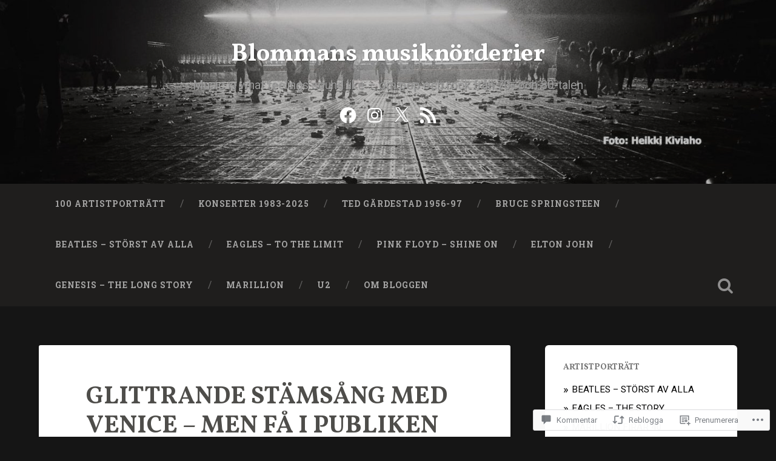

--- FILE ---
content_type: text/html; charset=UTF-8
request_url: https://blommansmusikblog.com/2022/10/03/glittrande-stamsang-med-venice/
body_size: 109520
content:
<!DOCTYPE html>
<html lang="sv-SE">
<head>
	<meta charset="UTF-8">
	<meta name="viewport" content="width=device-width, initial-scale=1.0" >
	<link rel="profile" href="http://gmpg.org/xfn/11" />
	<title>GLITTRANDE STÄMSÅNG MED VENICE &#8211; MEN FÅ I PUBLIKEN &#8211; Blommans musiknörderier</title>
<script type="text/javascript">
  WebFontConfig = {"google":{"families":["Vollkorn:b:latin,latin-ext"]},"api_url":"https:\/\/fonts-api.wp.com\/css"};
  (function() {
    var wf = document.createElement('script');
    wf.src = '/wp-content/plugins/custom-fonts/js/webfont.js';
    wf.type = 'text/javascript';
    wf.async = 'true';
    var s = document.getElementsByTagName('script')[0];
    s.parentNode.insertBefore(wf, s);
	})();
</script><style id="jetpack-custom-fonts-css">.wf-active .site-title{font-family:"Vollkorn",serif;font-style:normal;font-weight:700}.wf-active .header-search-block .search-field{font-family:"Vollkorn",serif;font-weight:700;font-style:normal}.wf-active .post-header .post-title{font-family:"Vollkorn",serif;font-weight:700;font-style:normal}.wf-active .post-header .post-title em{font-weight:700;font-style:normal}.wf-active .post-content h1, .wf-active .post-content h2, .wf-active .post-content h3, .wf-active .post-content h4, .wf-active .post-content h5, .wf-active .post-content h6{font-family:"Vollkorn",serif;font-weight:700;font-style:normal}.wf-active .post-content h1 em, .wf-active .post-content h2 em, .wf-active .post-content h3 em{font-weight:700;font-style:normal}.wf-active .post-content h1{font-style:normal;font-weight:700}.wf-active .post-content h2{font-style:normal;font-weight:700}.wf-active .post-content h3{font-style:normal;font-weight:700}.wf-active .post-content h4{font-weight:700;font-style:normal}.wf-active .post-content h5{font-weight:700;font-style:normal}.wf-active .post-content h6{font-weight:700;font-style:normal}.wf-active .post-content blockquote{font-weight:700;font-weight:700;font-style:normal}.wf-active .posts .post-content h1{font-style:normal;font-weight:700}.wf-active .posts .post-content h2{font-style:normal;font-weight:700}.wf-active .posts .post-content h3{font-style:normal;font-weight:700}.wf-active .posts .post-content h4{font-style:normal;font-weight:700}.wf-active .posts .post-content h5{font-style:normal;font-weight:700}.wf-active .posts .post-content h6{font-style:normal;font-weight:700}.wf-active .posts .format-link .link-header h2 a{font-weight:700;font-style:normal}.wf-active .posts .format-quote .post-content blockquote > *{font-style:normal;font-weight:700}.wf-active .single .post-title{font-style:normal;font-weight:700}.wf-active .single .format-quote .post-content blockquote > *{font-style:normal;font-weight:700}.wf-active .entry-author .author-title{font-family:"Vollkorn",serif;font-weight:700;font-style:normal}.wf-active .comments-title{font-weight:700;font-family:"Vollkorn",serif;font-style:normal}.wf-active .add-comment-title{font-weight:700;font-style:normal}.wf-active .comment-content h1, .wf-active .comment-content h2, .wf-active .comment-content h3, .wf-active .comment-content h4, .wf-active .comment-content h5, .wf-active .comment-content h6{font-family:"Vollkorn",serif;font-weight:700;font-style:normal}.wf-active .pingbacks-title{font-family:"Vollkorn",serif;font-style:normal;font-weight:700}.wf-active .comment-reply-title{font-family:"Vollkorn",serif;font-weight:700;font-style:normal}.wf-active .author-info h4{font-family:"Vollkorn",serif;font-weight:700;font-style:normal}.wf-active .author-info h5{font-family:"Vollkorn",serif;font-style:normal;font-weight:700}.wf-active .page-title h5{font-family:"Vollkorn",serif;font-weight:700;font-style:normal}.wf-active .page-title h3{font-family:"Vollkorn",serif;font-weight:700;font-style:normal}.wf-active .widget-title{font-family:"Vollkorn",serif;font-weight:700;font-style:normal}.wf-active .footer .widget-title{font-style:normal;font-weight:700}</style>
<meta name='robots' content='max-image-preview:large' />
<meta name="google-site-verification" content="&lt;!-- Google tag (gtag.js) --&gt; &lt;script async src=https://www.googletagmanager.com/gtag/js?id" />
<meta name="msvalidate.01" content="https://blommansmusikblog.wordpress.com/" />

<!-- Async WordPress.com Remote Login -->
<script id="wpcom_remote_login_js">
var wpcom_remote_login_extra_auth = '';
function wpcom_remote_login_remove_dom_node_id( element_id ) {
	var dom_node = document.getElementById( element_id );
	if ( dom_node ) { dom_node.parentNode.removeChild( dom_node ); }
}
function wpcom_remote_login_remove_dom_node_classes( class_name ) {
	var dom_nodes = document.querySelectorAll( '.' + class_name );
	for ( var i = 0; i < dom_nodes.length; i++ ) {
		dom_nodes[ i ].parentNode.removeChild( dom_nodes[ i ] );
	}
}
function wpcom_remote_login_final_cleanup() {
	wpcom_remote_login_remove_dom_node_classes( "wpcom_remote_login_msg" );
	wpcom_remote_login_remove_dom_node_id( "wpcom_remote_login_key" );
	wpcom_remote_login_remove_dom_node_id( "wpcom_remote_login_validate" );
	wpcom_remote_login_remove_dom_node_id( "wpcom_remote_login_js" );
	wpcom_remote_login_remove_dom_node_id( "wpcom_request_access_iframe" );
	wpcom_remote_login_remove_dom_node_id( "wpcom_request_access_styles" );
}

// Watch for messages back from the remote login
window.addEventListener( "message", function( e ) {
	if ( e.origin === "https://r-login.wordpress.com" ) {
		var data = {};
		try {
			data = JSON.parse( e.data );
		} catch( e ) {
			wpcom_remote_login_final_cleanup();
			return;
		}

		if ( data.msg === 'LOGIN' ) {
			// Clean up the login check iframe
			wpcom_remote_login_remove_dom_node_id( "wpcom_remote_login_key" );

			var id_regex = new RegExp( /^[0-9]+$/ );
			var token_regex = new RegExp( /^.*|.*|.*$/ );
			if (
				token_regex.test( data.token )
				&& id_regex.test( data.wpcomid )
			) {
				// We have everything we need to ask for a login
				var script = document.createElement( "script" );
				script.setAttribute( "id", "wpcom_remote_login_validate" );
				script.src = '/remote-login.php?wpcom_remote_login=validate'
					+ '&wpcomid=' + data.wpcomid
					+ '&token=' + encodeURIComponent( data.token )
					+ '&host=' + window.location.protocol
					+ '//' + window.location.hostname
					+ '&postid=16579'
					+ '&is_singular=1';
				document.body.appendChild( script );
			}

			return;
		}

		// Safari ITP, not logged in, so redirect
		if ( data.msg === 'LOGIN-REDIRECT' ) {
			window.location = 'https://wordpress.com/log-in?redirect_to=' + window.location.href;
			return;
		}

		// Safari ITP, storage access failed, remove the request
		if ( data.msg === 'LOGIN-REMOVE' ) {
			var css_zap = 'html { -webkit-transition: margin-top 1s; transition: margin-top 1s; } /* 9001 */ html { margin-top: 0 !important; } * html body { margin-top: 0 !important; } @media screen and ( max-width: 782px ) { html { margin-top: 0 !important; } * html body { margin-top: 0 !important; } }';
			var style_zap = document.createElement( 'style' );
			style_zap.type = 'text/css';
			style_zap.appendChild( document.createTextNode( css_zap ) );
			document.body.appendChild( style_zap );

			var e = document.getElementById( 'wpcom_request_access_iframe' );
			e.parentNode.removeChild( e );

			document.cookie = 'wordpress_com_login_access=denied; path=/; max-age=31536000';

			return;
		}

		// Safari ITP
		if ( data.msg === 'REQUEST_ACCESS' ) {
			console.log( 'request access: safari' );

			// Check ITP iframe enable/disable knob
			if ( wpcom_remote_login_extra_auth !== 'safari_itp_iframe' ) {
				return;
			}

			// If we are in a "private window" there is no ITP.
			var private_window = false;
			try {
				var opendb = window.openDatabase( null, null, null, null );
			} catch( e ) {
				private_window = true;
			}

			if ( private_window ) {
				console.log( 'private window' );
				return;
			}

			var iframe = document.createElement( 'iframe' );
			iframe.id = 'wpcom_request_access_iframe';
			iframe.setAttribute( 'scrolling', 'no' );
			iframe.setAttribute( 'sandbox', 'allow-storage-access-by-user-activation allow-scripts allow-same-origin allow-top-navigation-by-user-activation' );
			iframe.src = 'https://r-login.wordpress.com/remote-login.php?wpcom_remote_login=request_access&origin=' + encodeURIComponent( data.origin ) + '&wpcomid=' + encodeURIComponent( data.wpcomid );

			var css = 'html { -webkit-transition: margin-top 1s; transition: margin-top 1s; } /* 9001 */ html { margin-top: 46px !important; } * html body { margin-top: 46px !important; } @media screen and ( max-width: 660px ) { html { margin-top: 71px !important; } * html body { margin-top: 71px !important; } #wpcom_request_access_iframe { display: block; height: 71px !important; } } #wpcom_request_access_iframe { border: 0px; height: 46px; position: fixed; top: 0; left: 0; width: 100%; min-width: 100%; z-index: 99999; background: #23282d; } ';

			var style = document.createElement( 'style' );
			style.type = 'text/css';
			style.id = 'wpcom_request_access_styles';
			style.appendChild( document.createTextNode( css ) );
			document.body.appendChild( style );

			document.body.appendChild( iframe );
		}

		if ( data.msg === 'DONE' ) {
			wpcom_remote_login_final_cleanup();
		}
	}
}, false );

// Inject the remote login iframe after the page has had a chance to load
// more critical resources
window.addEventListener( "DOMContentLoaded", function( e ) {
	var iframe = document.createElement( "iframe" );
	iframe.style.display = "none";
	iframe.setAttribute( "scrolling", "no" );
	iframe.setAttribute( "id", "wpcom_remote_login_key" );
	iframe.src = "https://r-login.wordpress.com/remote-login.php"
		+ "?wpcom_remote_login=key"
		+ "&origin=aHR0cHM6Ly9ibG9tbWFuc211c2lrYmxvZy5jb20%3D"
		+ "&wpcomid=109231907"
		+ "&time=" + Math.floor( Date.now() / 1000 );
	document.body.appendChild( iframe );
}, false );
</script>
<link rel='dns-prefetch' href='//s0.wp.com' />
<link rel='dns-prefetch' href='//widgets.wp.com' />
<link rel='dns-prefetch' href='//wordpress.com' />
<link rel='dns-prefetch' href='//fonts-api.wp.com' />
<link rel="alternate" type="application/rss+xml" title="Blommans musiknörderier &raquo; flöde" href="https://blommansmusikblog.com/feed/" />
<link rel="alternate" type="application/rss+xml" title="Blommans musiknörderier &raquo; kommentarsflöde" href="https://blommansmusikblog.com/comments/feed/" />
<link rel="alternate" type="application/rss+xml" title="Blommans musiknörderier &raquo; GLITTRANDE STÄMSÅNG MED VENICE &#8211; MEN FÅ I&nbsp;PUBLIKEN kommentarsflöde" href="https://blommansmusikblog.com/2022/10/03/glittrande-stamsang-med-venice/feed/" />
	<script type="text/javascript">
		/* <![CDATA[ */
		function addLoadEvent(func) {
			var oldonload = window.onload;
			if (typeof window.onload != 'function') {
				window.onload = func;
			} else {
				window.onload = function () {
					oldonload();
					func();
				}
			}
		}
		/* ]]> */
	</script>
	<link crossorigin='anonymous' rel='stylesheet' id='all-css-0-1' href='/_static/??-eJxtzEkKgDAMQNELWYNjcSGeRdog1Q7BpHh9UQRBXD74fDhImRQFo0DIinxeXGRYUWg222PgHCEkmz0y7OhnQasosXxUGuYC/o/ebfh+b135FMZKd02th77t1hMpiDR+&cssminify=yes' type='text/css' media='all' />
<style id='wp-emoji-styles-inline-css'>

	img.wp-smiley, img.emoji {
		display: inline !important;
		border: none !important;
		box-shadow: none !important;
		height: 1em !important;
		width: 1em !important;
		margin: 0 0.07em !important;
		vertical-align: -0.1em !important;
		background: none !important;
		padding: 0 !important;
	}
/*# sourceURL=wp-emoji-styles-inline-css */
</style>
<link crossorigin='anonymous' rel='stylesheet' id='all-css-2-1' href='/wp-content/plugins/gutenberg-core/v22.2.0/build/styles/block-library/style.css?m=1764855221i&cssminify=yes' type='text/css' media='all' />
<style id='wp-block-library-inline-css'>
.has-text-align-justify {
	text-align:justify;
}
.has-text-align-justify{text-align:justify;}

/*# sourceURL=wp-block-library-inline-css */
</style><style id='wp-block-embed-inline-css'>
.wp-block-embed.alignleft,.wp-block-embed.alignright,.wp-block[data-align=left]>[data-type="core/embed"],.wp-block[data-align=right]>[data-type="core/embed"]{max-width:360px;width:100%}.wp-block-embed.alignleft .wp-block-embed__wrapper,.wp-block-embed.alignright .wp-block-embed__wrapper,.wp-block[data-align=left]>[data-type="core/embed"] .wp-block-embed__wrapper,.wp-block[data-align=right]>[data-type="core/embed"] .wp-block-embed__wrapper{min-width:280px}.wp-block-cover .wp-block-embed{min-height:240px;min-width:320px}.wp-block-group.is-layout-flex .wp-block-embed{flex:1 1 0%;min-width:0}.wp-block-embed{overflow-wrap:break-word}.wp-block-embed :where(figcaption){margin-bottom:1em;margin-top:.5em}.wp-block-embed iframe{max-width:100%}.wp-block-embed__wrapper{position:relative}.wp-embed-responsive .wp-has-aspect-ratio .wp-block-embed__wrapper:before{content:"";display:block;padding-top:50%}.wp-embed-responsive .wp-has-aspect-ratio iframe{bottom:0;height:100%;left:0;position:absolute;right:0;top:0;width:100%}.wp-embed-responsive .wp-embed-aspect-21-9 .wp-block-embed__wrapper:before{padding-top:42.85%}.wp-embed-responsive .wp-embed-aspect-18-9 .wp-block-embed__wrapper:before{padding-top:50%}.wp-embed-responsive .wp-embed-aspect-16-9 .wp-block-embed__wrapper:before{padding-top:56.25%}.wp-embed-responsive .wp-embed-aspect-4-3 .wp-block-embed__wrapper:before{padding-top:75%}.wp-embed-responsive .wp-embed-aspect-1-1 .wp-block-embed__wrapper:before{padding-top:100%}.wp-embed-responsive .wp-embed-aspect-9-16 .wp-block-embed__wrapper:before{padding-top:177.77%}.wp-embed-responsive .wp-embed-aspect-1-2 .wp-block-embed__wrapper:before{padding-top:200%}
/*# sourceURL=/wp-content/plugins/gutenberg-core/v22.2.0/build/styles/block-library/embed/style.css */
</style>
<style id='wp-block-paragraph-inline-css'>
.is-small-text{font-size:.875em}.is-regular-text{font-size:1em}.is-large-text{font-size:2.25em}.is-larger-text{font-size:3em}.has-drop-cap:not(:focus):first-letter{float:left;font-size:8.4em;font-style:normal;font-weight:100;line-height:.68;margin:.05em .1em 0 0;text-transform:uppercase}body.rtl .has-drop-cap:not(:focus):first-letter{float:none;margin-left:.1em}p.has-drop-cap.has-background{overflow:hidden}:root :where(p.has-background){padding:1.25em 2.375em}:where(p.has-text-color:not(.has-link-color)) a{color:inherit}p.has-text-align-left[style*="writing-mode:vertical-lr"],p.has-text-align-right[style*="writing-mode:vertical-rl"]{rotate:180deg}
/*# sourceURL=/wp-content/plugins/gutenberg-core/v22.2.0/build/styles/block-library/paragraph/style.css */
</style>
<link crossorigin='anonymous' rel='stylesheet' id='all-css-4-2' href='/_static/??-eJx9jMsOwiAQRX9IGEusujF+CwwTQh0egVLD30vjxm5cnpx7Lryz8BG5WaqwVAhkvSamQHE9QGbdqQgmp7HL4KPEWk/wLx/ulw8Rprjum8zN+VjBtYGGihumEGxKSSXPYJpnC3XtPP4NJ3wJ9qbo0gHTRuWr9tdneEy36+U+z0pNywdHx08L&cssminify=yes' type='text/css' media='all' />
<style id='wp-block-gallery-inline-css'>
.blocks-gallery-grid:not(.has-nested-images),.wp-block-gallery:not(.has-nested-images){display:flex;flex-wrap:wrap;list-style-type:none;margin:0;padding:0}.blocks-gallery-grid:not(.has-nested-images) .blocks-gallery-image,.blocks-gallery-grid:not(.has-nested-images) .blocks-gallery-item,.wp-block-gallery:not(.has-nested-images) .blocks-gallery-image,.wp-block-gallery:not(.has-nested-images) .blocks-gallery-item{display:flex;flex-direction:column;flex-grow:1;justify-content:center;margin:0 1em 1em 0;position:relative;width:calc(50% - 1em)}.blocks-gallery-grid:not(.has-nested-images) .blocks-gallery-image:nth-of-type(2n),.blocks-gallery-grid:not(.has-nested-images) .blocks-gallery-item:nth-of-type(2n),.wp-block-gallery:not(.has-nested-images) .blocks-gallery-image:nth-of-type(2n),.wp-block-gallery:not(.has-nested-images) .blocks-gallery-item:nth-of-type(2n){margin-right:0}.blocks-gallery-grid:not(.has-nested-images) .blocks-gallery-image figure,.blocks-gallery-grid:not(.has-nested-images) .blocks-gallery-item figure,.wp-block-gallery:not(.has-nested-images) .blocks-gallery-image figure,.wp-block-gallery:not(.has-nested-images) .blocks-gallery-item figure{align-items:flex-end;display:flex;height:100%;justify-content:flex-start;margin:0}.blocks-gallery-grid:not(.has-nested-images) .blocks-gallery-image img,.blocks-gallery-grid:not(.has-nested-images) .blocks-gallery-item img,.wp-block-gallery:not(.has-nested-images) .blocks-gallery-image img,.wp-block-gallery:not(.has-nested-images) .blocks-gallery-item img{display:block;height:auto;max-width:100%;width:auto}.blocks-gallery-grid:not(.has-nested-images) .blocks-gallery-image figcaption,.blocks-gallery-grid:not(.has-nested-images) .blocks-gallery-item figcaption,.wp-block-gallery:not(.has-nested-images) .blocks-gallery-image figcaption,.wp-block-gallery:not(.has-nested-images) .blocks-gallery-item figcaption{background:linear-gradient(0deg,#000000b3,#0000004d 70%,#0000);bottom:0;box-sizing:border-box;color:#fff;font-size:.8em;margin:0;max-height:100%;overflow:auto;padding:3em .77em .7em;position:absolute;text-align:center;width:100%;z-index:2}.blocks-gallery-grid:not(.has-nested-images) .blocks-gallery-image figcaption img,.blocks-gallery-grid:not(.has-nested-images) .blocks-gallery-item figcaption img,.wp-block-gallery:not(.has-nested-images) .blocks-gallery-image figcaption img,.wp-block-gallery:not(.has-nested-images) .blocks-gallery-item figcaption img{display:inline}.blocks-gallery-grid:not(.has-nested-images) figcaption,.wp-block-gallery:not(.has-nested-images) figcaption{flex-grow:1}.blocks-gallery-grid:not(.has-nested-images).is-cropped .blocks-gallery-image a,.blocks-gallery-grid:not(.has-nested-images).is-cropped .blocks-gallery-image img,.blocks-gallery-grid:not(.has-nested-images).is-cropped .blocks-gallery-item a,.blocks-gallery-grid:not(.has-nested-images).is-cropped .blocks-gallery-item img,.wp-block-gallery:not(.has-nested-images).is-cropped .blocks-gallery-image a,.wp-block-gallery:not(.has-nested-images).is-cropped .blocks-gallery-image img,.wp-block-gallery:not(.has-nested-images).is-cropped .blocks-gallery-item a,.wp-block-gallery:not(.has-nested-images).is-cropped .blocks-gallery-item img{flex:1;height:100%;object-fit:cover;width:100%}.blocks-gallery-grid:not(.has-nested-images).columns-1 .blocks-gallery-image,.blocks-gallery-grid:not(.has-nested-images).columns-1 .blocks-gallery-item,.wp-block-gallery:not(.has-nested-images).columns-1 .blocks-gallery-image,.wp-block-gallery:not(.has-nested-images).columns-1 .blocks-gallery-item{margin-right:0;width:100%}@media (min-width:600px){.blocks-gallery-grid:not(.has-nested-images).columns-3 .blocks-gallery-image,.blocks-gallery-grid:not(.has-nested-images).columns-3 .blocks-gallery-item,.wp-block-gallery:not(.has-nested-images).columns-3 .blocks-gallery-image,.wp-block-gallery:not(.has-nested-images).columns-3 .blocks-gallery-item{margin-right:1em;width:calc(33.33333% - .66667em)}.blocks-gallery-grid:not(.has-nested-images).columns-4 .blocks-gallery-image,.blocks-gallery-grid:not(.has-nested-images).columns-4 .blocks-gallery-item,.wp-block-gallery:not(.has-nested-images).columns-4 .blocks-gallery-image,.wp-block-gallery:not(.has-nested-images).columns-4 .blocks-gallery-item{margin-right:1em;width:calc(25% - .75em)}.blocks-gallery-grid:not(.has-nested-images).columns-5 .blocks-gallery-image,.blocks-gallery-grid:not(.has-nested-images).columns-5 .blocks-gallery-item,.wp-block-gallery:not(.has-nested-images).columns-5 .blocks-gallery-image,.wp-block-gallery:not(.has-nested-images).columns-5 .blocks-gallery-item{margin-right:1em;width:calc(20% - .8em)}.blocks-gallery-grid:not(.has-nested-images).columns-6 .blocks-gallery-image,.blocks-gallery-grid:not(.has-nested-images).columns-6 .blocks-gallery-item,.wp-block-gallery:not(.has-nested-images).columns-6 .blocks-gallery-image,.wp-block-gallery:not(.has-nested-images).columns-6 .blocks-gallery-item{margin-right:1em;width:calc(16.66667% - .83333em)}.blocks-gallery-grid:not(.has-nested-images).columns-7 .blocks-gallery-image,.blocks-gallery-grid:not(.has-nested-images).columns-7 .blocks-gallery-item,.wp-block-gallery:not(.has-nested-images).columns-7 .blocks-gallery-image,.wp-block-gallery:not(.has-nested-images).columns-7 .blocks-gallery-item{margin-right:1em;width:calc(14.28571% - .85714em)}.blocks-gallery-grid:not(.has-nested-images).columns-8 .blocks-gallery-image,.blocks-gallery-grid:not(.has-nested-images).columns-8 .blocks-gallery-item,.wp-block-gallery:not(.has-nested-images).columns-8 .blocks-gallery-image,.wp-block-gallery:not(.has-nested-images).columns-8 .blocks-gallery-item{margin-right:1em;width:calc(12.5% - .875em)}.blocks-gallery-grid:not(.has-nested-images).columns-1 .blocks-gallery-image:nth-of-type(1n),.blocks-gallery-grid:not(.has-nested-images).columns-1 .blocks-gallery-item:nth-of-type(1n),.blocks-gallery-grid:not(.has-nested-images).columns-2 .blocks-gallery-image:nth-of-type(2n),.blocks-gallery-grid:not(.has-nested-images).columns-2 .blocks-gallery-item:nth-of-type(2n),.blocks-gallery-grid:not(.has-nested-images).columns-3 .blocks-gallery-image:nth-of-type(3n),.blocks-gallery-grid:not(.has-nested-images).columns-3 .blocks-gallery-item:nth-of-type(3n),.blocks-gallery-grid:not(.has-nested-images).columns-4 .blocks-gallery-image:nth-of-type(4n),.blocks-gallery-grid:not(.has-nested-images).columns-4 .blocks-gallery-item:nth-of-type(4n),.blocks-gallery-grid:not(.has-nested-images).columns-5 .blocks-gallery-image:nth-of-type(5n),.blocks-gallery-grid:not(.has-nested-images).columns-5 .blocks-gallery-item:nth-of-type(5n),.blocks-gallery-grid:not(.has-nested-images).columns-6 .blocks-gallery-image:nth-of-type(6n),.blocks-gallery-grid:not(.has-nested-images).columns-6 .blocks-gallery-item:nth-of-type(6n),.blocks-gallery-grid:not(.has-nested-images).columns-7 .blocks-gallery-image:nth-of-type(7n),.blocks-gallery-grid:not(.has-nested-images).columns-7 .blocks-gallery-item:nth-of-type(7n),.blocks-gallery-grid:not(.has-nested-images).columns-8 .blocks-gallery-image:nth-of-type(8n),.blocks-gallery-grid:not(.has-nested-images).columns-8 .blocks-gallery-item:nth-of-type(8n),.wp-block-gallery:not(.has-nested-images).columns-1 .blocks-gallery-image:nth-of-type(1n),.wp-block-gallery:not(.has-nested-images).columns-1 .blocks-gallery-item:nth-of-type(1n),.wp-block-gallery:not(.has-nested-images).columns-2 .blocks-gallery-image:nth-of-type(2n),.wp-block-gallery:not(.has-nested-images).columns-2 .blocks-gallery-item:nth-of-type(2n),.wp-block-gallery:not(.has-nested-images).columns-3 .blocks-gallery-image:nth-of-type(3n),.wp-block-gallery:not(.has-nested-images).columns-3 .blocks-gallery-item:nth-of-type(3n),.wp-block-gallery:not(.has-nested-images).columns-4 .blocks-gallery-image:nth-of-type(4n),.wp-block-gallery:not(.has-nested-images).columns-4 .blocks-gallery-item:nth-of-type(4n),.wp-block-gallery:not(.has-nested-images).columns-5 .blocks-gallery-image:nth-of-type(5n),.wp-block-gallery:not(.has-nested-images).columns-5 .blocks-gallery-item:nth-of-type(5n),.wp-block-gallery:not(.has-nested-images).columns-6 .blocks-gallery-image:nth-of-type(6n),.wp-block-gallery:not(.has-nested-images).columns-6 .blocks-gallery-item:nth-of-type(6n),.wp-block-gallery:not(.has-nested-images).columns-7 .blocks-gallery-image:nth-of-type(7n),.wp-block-gallery:not(.has-nested-images).columns-7 .blocks-gallery-item:nth-of-type(7n),.wp-block-gallery:not(.has-nested-images).columns-8 .blocks-gallery-image:nth-of-type(8n),.wp-block-gallery:not(.has-nested-images).columns-8 .blocks-gallery-item:nth-of-type(8n){margin-right:0}}.blocks-gallery-grid:not(.has-nested-images) .blocks-gallery-image:last-child,.blocks-gallery-grid:not(.has-nested-images) .blocks-gallery-item:last-child,.wp-block-gallery:not(.has-nested-images) .blocks-gallery-image:last-child,.wp-block-gallery:not(.has-nested-images) .blocks-gallery-item:last-child{margin-right:0}.blocks-gallery-grid:not(.has-nested-images).alignleft,.blocks-gallery-grid:not(.has-nested-images).alignright,.wp-block-gallery:not(.has-nested-images).alignleft,.wp-block-gallery:not(.has-nested-images).alignright{max-width:420px;width:100%}.blocks-gallery-grid:not(.has-nested-images).aligncenter .blocks-gallery-item figure,.wp-block-gallery:not(.has-nested-images).aligncenter .blocks-gallery-item figure{justify-content:center}.wp-block-gallery:not(.is-cropped) .blocks-gallery-item{align-self:flex-start}figure.wp-block-gallery.has-nested-images{align-items:normal}.wp-block-gallery.has-nested-images figure.wp-block-image:not(#individual-image){margin:0;width:calc(50% - var(--wp--style--unstable-gallery-gap, 16px)/2)}.wp-block-gallery.has-nested-images figure.wp-block-image{box-sizing:border-box;display:flex;flex-direction:column;flex-grow:1;justify-content:center;max-width:100%;position:relative}.wp-block-gallery.has-nested-images figure.wp-block-image>a,.wp-block-gallery.has-nested-images figure.wp-block-image>div{flex-direction:column;flex-grow:1;margin:0}.wp-block-gallery.has-nested-images figure.wp-block-image img{display:block;height:auto;max-width:100%!important;width:auto}.wp-block-gallery.has-nested-images figure.wp-block-image figcaption,.wp-block-gallery.has-nested-images figure.wp-block-image:has(figcaption):before{bottom:0;left:0;max-height:100%;position:absolute;right:0}.wp-block-gallery.has-nested-images figure.wp-block-image:has(figcaption):before{backdrop-filter:blur(3px);content:"";height:100%;-webkit-mask-image:linear-gradient(0deg,#000 20%,#0000);mask-image:linear-gradient(0deg,#000 20%,#0000);max-height:40%;pointer-events:none}.wp-block-gallery.has-nested-images figure.wp-block-image figcaption{box-sizing:border-box;color:#fff;font-size:13px;margin:0;overflow:auto;padding:1em;text-align:center;text-shadow:0 0 1.5px #000}.wp-block-gallery.has-nested-images figure.wp-block-image figcaption::-webkit-scrollbar{height:12px;width:12px}.wp-block-gallery.has-nested-images figure.wp-block-image figcaption::-webkit-scrollbar-track{background-color:initial}.wp-block-gallery.has-nested-images figure.wp-block-image figcaption::-webkit-scrollbar-thumb{background-clip:padding-box;background-color:initial;border:3px solid #0000;border-radius:8px}.wp-block-gallery.has-nested-images figure.wp-block-image figcaption:focus-within::-webkit-scrollbar-thumb,.wp-block-gallery.has-nested-images figure.wp-block-image figcaption:focus::-webkit-scrollbar-thumb,.wp-block-gallery.has-nested-images figure.wp-block-image figcaption:hover::-webkit-scrollbar-thumb{background-color:#fffc}.wp-block-gallery.has-nested-images figure.wp-block-image figcaption{scrollbar-color:#0000 #0000;scrollbar-gutter:stable both-edges;scrollbar-width:thin}.wp-block-gallery.has-nested-images figure.wp-block-image figcaption:focus,.wp-block-gallery.has-nested-images figure.wp-block-image figcaption:focus-within,.wp-block-gallery.has-nested-images figure.wp-block-image figcaption:hover{scrollbar-color:#fffc #0000}.wp-block-gallery.has-nested-images figure.wp-block-image figcaption{will-change:transform}@media (hover:none){.wp-block-gallery.has-nested-images figure.wp-block-image figcaption{scrollbar-color:#fffc #0000}}.wp-block-gallery.has-nested-images figure.wp-block-image figcaption{background:linear-gradient(0deg,#0006,#0000)}.wp-block-gallery.has-nested-images figure.wp-block-image figcaption img{display:inline}.wp-block-gallery.has-nested-images figure.wp-block-image figcaption a{color:inherit}.wp-block-gallery.has-nested-images figure.wp-block-image.has-custom-border img{box-sizing:border-box}.wp-block-gallery.has-nested-images figure.wp-block-image.has-custom-border>a,.wp-block-gallery.has-nested-images figure.wp-block-image.has-custom-border>div,.wp-block-gallery.has-nested-images figure.wp-block-image.is-style-rounded>a,.wp-block-gallery.has-nested-images figure.wp-block-image.is-style-rounded>div{flex:1 1 auto}.wp-block-gallery.has-nested-images figure.wp-block-image.has-custom-border figcaption,.wp-block-gallery.has-nested-images figure.wp-block-image.is-style-rounded figcaption{background:none;color:inherit;flex:initial;margin:0;padding:10px 10px 9px;position:relative;text-shadow:none}.wp-block-gallery.has-nested-images figure.wp-block-image.has-custom-border:before,.wp-block-gallery.has-nested-images figure.wp-block-image.is-style-rounded:before{content:none}.wp-block-gallery.has-nested-images figcaption{flex-basis:100%;flex-grow:1;text-align:center}.wp-block-gallery.has-nested-images:not(.is-cropped) figure.wp-block-image:not(#individual-image){margin-bottom:auto;margin-top:0}.wp-block-gallery.has-nested-images.is-cropped figure.wp-block-image:not(#individual-image){align-self:inherit}.wp-block-gallery.has-nested-images.is-cropped figure.wp-block-image:not(#individual-image)>a,.wp-block-gallery.has-nested-images.is-cropped figure.wp-block-image:not(#individual-image)>div:not(.components-drop-zone){display:flex}.wp-block-gallery.has-nested-images.is-cropped figure.wp-block-image:not(#individual-image) a,.wp-block-gallery.has-nested-images.is-cropped figure.wp-block-image:not(#individual-image) img{flex:1 0 0%;height:100%;object-fit:cover;width:100%}.wp-block-gallery.has-nested-images.columns-1 figure.wp-block-image:not(#individual-image){width:100%}@media (min-width:600px){.wp-block-gallery.has-nested-images.columns-3 figure.wp-block-image:not(#individual-image){width:calc(33.33333% - var(--wp--style--unstable-gallery-gap, 16px)*.66667)}.wp-block-gallery.has-nested-images.columns-4 figure.wp-block-image:not(#individual-image){width:calc(25% - var(--wp--style--unstable-gallery-gap, 16px)*.75)}.wp-block-gallery.has-nested-images.columns-5 figure.wp-block-image:not(#individual-image){width:calc(20% - var(--wp--style--unstable-gallery-gap, 16px)*.8)}.wp-block-gallery.has-nested-images.columns-6 figure.wp-block-image:not(#individual-image){width:calc(16.66667% - var(--wp--style--unstable-gallery-gap, 16px)*.83333)}.wp-block-gallery.has-nested-images.columns-7 figure.wp-block-image:not(#individual-image){width:calc(14.28571% - var(--wp--style--unstable-gallery-gap, 16px)*.85714)}.wp-block-gallery.has-nested-images.columns-8 figure.wp-block-image:not(#individual-image){width:calc(12.5% - var(--wp--style--unstable-gallery-gap, 16px)*.875)}.wp-block-gallery.has-nested-images.columns-default figure.wp-block-image:not(#individual-image){width:calc(33.33% - var(--wp--style--unstable-gallery-gap, 16px)*.66667)}.wp-block-gallery.has-nested-images.columns-default figure.wp-block-image:not(#individual-image):first-child:nth-last-child(2),.wp-block-gallery.has-nested-images.columns-default figure.wp-block-image:not(#individual-image):first-child:nth-last-child(2)~figure.wp-block-image:not(#individual-image){width:calc(50% - var(--wp--style--unstable-gallery-gap, 16px)*.5)}.wp-block-gallery.has-nested-images.columns-default figure.wp-block-image:not(#individual-image):first-child:last-child{width:100%}}.wp-block-gallery.has-nested-images.alignleft,.wp-block-gallery.has-nested-images.alignright{max-width:420px;width:100%}.wp-block-gallery.has-nested-images.aligncenter{justify-content:center}
/*# sourceURL=/wp-content/plugins/gutenberg-core/v22.2.0/build/styles/block-library/gallery/style.css */
</style>
<style id='wp-block-image-inline-css'>
.wp-block-image>a,.wp-block-image>figure>a{display:inline-block}.wp-block-image img{box-sizing:border-box;height:auto;max-width:100%;vertical-align:bottom}@media not (prefers-reduced-motion){.wp-block-image img.hide{visibility:hidden}.wp-block-image img.show{animation:show-content-image .4s}}.wp-block-image[style*=border-radius] img,.wp-block-image[style*=border-radius]>a{border-radius:inherit}.wp-block-image.has-custom-border img{box-sizing:border-box}.wp-block-image.aligncenter{text-align:center}.wp-block-image.alignfull>a,.wp-block-image.alignwide>a{width:100%}.wp-block-image.alignfull img,.wp-block-image.alignwide img{height:auto;width:100%}.wp-block-image .aligncenter,.wp-block-image .alignleft,.wp-block-image .alignright,.wp-block-image.aligncenter,.wp-block-image.alignleft,.wp-block-image.alignright{display:table}.wp-block-image .aligncenter>figcaption,.wp-block-image .alignleft>figcaption,.wp-block-image .alignright>figcaption,.wp-block-image.aligncenter>figcaption,.wp-block-image.alignleft>figcaption,.wp-block-image.alignright>figcaption{caption-side:bottom;display:table-caption}.wp-block-image .alignleft{float:left;margin:.5em 1em .5em 0}.wp-block-image .alignright{float:right;margin:.5em 0 .5em 1em}.wp-block-image .aligncenter{margin-left:auto;margin-right:auto}.wp-block-image :where(figcaption){margin-bottom:1em;margin-top:.5em}.wp-block-image.is-style-circle-mask img{border-radius:9999px}@supports ((-webkit-mask-image:none) or (mask-image:none)) or (-webkit-mask-image:none){.wp-block-image.is-style-circle-mask img{border-radius:0;-webkit-mask-image:url('data:image/svg+xml;utf8,<svg viewBox="0 0 100 100" xmlns="http://www.w3.org/2000/svg"><circle cx="50" cy="50" r="50"/></svg>');mask-image:url('data:image/svg+xml;utf8,<svg viewBox="0 0 100 100" xmlns="http://www.w3.org/2000/svg"><circle cx="50" cy="50" r="50"/></svg>');mask-mode:alpha;-webkit-mask-position:center;mask-position:center;-webkit-mask-repeat:no-repeat;mask-repeat:no-repeat;-webkit-mask-size:contain;mask-size:contain}}:root :where(.wp-block-image.is-style-rounded img,.wp-block-image .is-style-rounded img){border-radius:9999px}.wp-block-image figure{margin:0}.wp-lightbox-container{display:flex;flex-direction:column;position:relative}.wp-lightbox-container img{cursor:zoom-in}.wp-lightbox-container img:hover+button{opacity:1}.wp-lightbox-container button{align-items:center;backdrop-filter:blur(16px) saturate(180%);background-color:#5a5a5a40;border:none;border-radius:4px;cursor:zoom-in;display:flex;height:20px;justify-content:center;opacity:0;padding:0;position:absolute;right:16px;text-align:center;top:16px;width:20px;z-index:100}@media not (prefers-reduced-motion){.wp-lightbox-container button{transition:opacity .2s ease}}.wp-lightbox-container button:focus-visible{outline:3px auto #5a5a5a40;outline:3px auto -webkit-focus-ring-color;outline-offset:3px}.wp-lightbox-container button:hover{cursor:pointer;opacity:1}.wp-lightbox-container button:focus{opacity:1}.wp-lightbox-container button:focus,.wp-lightbox-container button:hover,.wp-lightbox-container button:not(:hover):not(:active):not(.has-background){background-color:#5a5a5a40;border:none}.wp-lightbox-overlay{box-sizing:border-box;cursor:zoom-out;height:100vh;left:0;overflow:hidden;position:fixed;top:0;visibility:hidden;width:100%;z-index:100000}.wp-lightbox-overlay .close-button{align-items:center;cursor:pointer;display:flex;justify-content:center;min-height:40px;min-width:40px;padding:0;position:absolute;right:calc(env(safe-area-inset-right) + 16px);top:calc(env(safe-area-inset-top) + 16px);z-index:5000000}.wp-lightbox-overlay .close-button:focus,.wp-lightbox-overlay .close-button:hover,.wp-lightbox-overlay .close-button:not(:hover):not(:active):not(.has-background){background:none;border:none}.wp-lightbox-overlay .lightbox-image-container{height:var(--wp--lightbox-container-height);left:50%;overflow:hidden;position:absolute;top:50%;transform:translate(-50%,-50%);transform-origin:top left;width:var(--wp--lightbox-container-width);z-index:9999999999}.wp-lightbox-overlay .wp-block-image{align-items:center;box-sizing:border-box;display:flex;height:100%;justify-content:center;margin:0;position:relative;transform-origin:0 0;width:100%;z-index:3000000}.wp-lightbox-overlay .wp-block-image img{height:var(--wp--lightbox-image-height);min-height:var(--wp--lightbox-image-height);min-width:var(--wp--lightbox-image-width);width:var(--wp--lightbox-image-width)}.wp-lightbox-overlay .wp-block-image figcaption{display:none}.wp-lightbox-overlay button{background:none;border:none}.wp-lightbox-overlay .scrim{background-color:#fff;height:100%;opacity:.9;position:absolute;width:100%;z-index:2000000}.wp-lightbox-overlay.active{visibility:visible}@media not (prefers-reduced-motion){.wp-lightbox-overlay.active{animation:turn-on-visibility .25s both}.wp-lightbox-overlay.active img{animation:turn-on-visibility .35s both}.wp-lightbox-overlay.show-closing-animation:not(.active){animation:turn-off-visibility .35s both}.wp-lightbox-overlay.show-closing-animation:not(.active) img{animation:turn-off-visibility .25s both}.wp-lightbox-overlay.zoom.active{animation:none;opacity:1;visibility:visible}.wp-lightbox-overlay.zoom.active .lightbox-image-container{animation:lightbox-zoom-in .4s}.wp-lightbox-overlay.zoom.active .lightbox-image-container img{animation:none}.wp-lightbox-overlay.zoom.active .scrim{animation:turn-on-visibility .4s forwards}.wp-lightbox-overlay.zoom.show-closing-animation:not(.active){animation:none}.wp-lightbox-overlay.zoom.show-closing-animation:not(.active) .lightbox-image-container{animation:lightbox-zoom-out .4s}.wp-lightbox-overlay.zoom.show-closing-animation:not(.active) .lightbox-image-container img{animation:none}.wp-lightbox-overlay.zoom.show-closing-animation:not(.active) .scrim{animation:turn-off-visibility .4s forwards}}@keyframes show-content-image{0%{visibility:hidden}99%{visibility:hidden}to{visibility:visible}}@keyframes turn-on-visibility{0%{opacity:0}to{opacity:1}}@keyframes turn-off-visibility{0%{opacity:1;visibility:visible}99%{opacity:0;visibility:visible}to{opacity:0;visibility:hidden}}@keyframes lightbox-zoom-in{0%{transform:translate(calc((-100vw + var(--wp--lightbox-scrollbar-width))/2 + var(--wp--lightbox-initial-left-position)),calc(-50vh + var(--wp--lightbox-initial-top-position))) scale(var(--wp--lightbox-scale))}to{transform:translate(-50%,-50%) scale(1)}}@keyframes lightbox-zoom-out{0%{transform:translate(-50%,-50%) scale(1);visibility:visible}99%{visibility:visible}to{transform:translate(calc((-100vw + var(--wp--lightbox-scrollbar-width))/2 + var(--wp--lightbox-initial-left-position)),calc(-50vh + var(--wp--lightbox-initial-top-position))) scale(var(--wp--lightbox-scale));visibility:hidden}}
/*# sourceURL=/wp-content/plugins/gutenberg-core/v22.2.0/build/styles/block-library/image/style.css */
</style>
<style id='global-styles-inline-css'>
:root{--wp--preset--aspect-ratio--square: 1;--wp--preset--aspect-ratio--4-3: 4/3;--wp--preset--aspect-ratio--3-4: 3/4;--wp--preset--aspect-ratio--3-2: 3/2;--wp--preset--aspect-ratio--2-3: 2/3;--wp--preset--aspect-ratio--16-9: 16/9;--wp--preset--aspect-ratio--9-16: 9/16;--wp--preset--color--black: #000000;--wp--preset--color--cyan-bluish-gray: #abb8c3;--wp--preset--color--white: #ffffff;--wp--preset--color--pale-pink: #f78da7;--wp--preset--color--vivid-red: #cf2e2e;--wp--preset--color--luminous-vivid-orange: #ff6900;--wp--preset--color--luminous-vivid-amber: #fcb900;--wp--preset--color--light-green-cyan: #7bdcb5;--wp--preset--color--vivid-green-cyan: #00d084;--wp--preset--color--pale-cyan-blue: #8ed1fc;--wp--preset--color--vivid-cyan-blue: #0693e3;--wp--preset--color--vivid-purple: #9b51e0;--wp--preset--gradient--vivid-cyan-blue-to-vivid-purple: linear-gradient(135deg,rgb(6,147,227) 0%,rgb(155,81,224) 100%);--wp--preset--gradient--light-green-cyan-to-vivid-green-cyan: linear-gradient(135deg,rgb(122,220,180) 0%,rgb(0,208,130) 100%);--wp--preset--gradient--luminous-vivid-amber-to-luminous-vivid-orange: linear-gradient(135deg,rgb(252,185,0) 0%,rgb(255,105,0) 100%);--wp--preset--gradient--luminous-vivid-orange-to-vivid-red: linear-gradient(135deg,rgb(255,105,0) 0%,rgb(207,46,46) 100%);--wp--preset--gradient--very-light-gray-to-cyan-bluish-gray: linear-gradient(135deg,rgb(238,238,238) 0%,rgb(169,184,195) 100%);--wp--preset--gradient--cool-to-warm-spectrum: linear-gradient(135deg,rgb(74,234,220) 0%,rgb(151,120,209) 20%,rgb(207,42,186) 40%,rgb(238,44,130) 60%,rgb(251,105,98) 80%,rgb(254,248,76) 100%);--wp--preset--gradient--blush-light-purple: linear-gradient(135deg,rgb(255,206,236) 0%,rgb(152,150,240) 100%);--wp--preset--gradient--blush-bordeaux: linear-gradient(135deg,rgb(254,205,165) 0%,rgb(254,45,45) 50%,rgb(107,0,62) 100%);--wp--preset--gradient--luminous-dusk: linear-gradient(135deg,rgb(255,203,112) 0%,rgb(199,81,192) 50%,rgb(65,88,208) 100%);--wp--preset--gradient--pale-ocean: linear-gradient(135deg,rgb(255,245,203) 0%,rgb(182,227,212) 50%,rgb(51,167,181) 100%);--wp--preset--gradient--electric-grass: linear-gradient(135deg,rgb(202,248,128) 0%,rgb(113,206,126) 100%);--wp--preset--gradient--midnight: linear-gradient(135deg,rgb(2,3,129) 0%,rgb(40,116,252) 100%);--wp--preset--font-size--small: 13px;--wp--preset--font-size--medium: 20px;--wp--preset--font-size--large: 36px;--wp--preset--font-size--x-large: 42px;--wp--preset--font-family--albert-sans: 'Albert Sans', sans-serif;--wp--preset--font-family--alegreya: Alegreya, serif;--wp--preset--font-family--arvo: Arvo, serif;--wp--preset--font-family--bodoni-moda: 'Bodoni Moda', serif;--wp--preset--font-family--bricolage-grotesque: 'Bricolage Grotesque', sans-serif;--wp--preset--font-family--cabin: Cabin, sans-serif;--wp--preset--font-family--chivo: Chivo, sans-serif;--wp--preset--font-family--commissioner: Commissioner, sans-serif;--wp--preset--font-family--cormorant: Cormorant, serif;--wp--preset--font-family--courier-prime: 'Courier Prime', monospace;--wp--preset--font-family--crimson-pro: 'Crimson Pro', serif;--wp--preset--font-family--dm-mono: 'DM Mono', monospace;--wp--preset--font-family--dm-sans: 'DM Sans', sans-serif;--wp--preset--font-family--dm-serif-display: 'DM Serif Display', serif;--wp--preset--font-family--domine: Domine, serif;--wp--preset--font-family--eb-garamond: 'EB Garamond', serif;--wp--preset--font-family--epilogue: Epilogue, sans-serif;--wp--preset--font-family--fahkwang: Fahkwang, sans-serif;--wp--preset--font-family--figtree: Figtree, sans-serif;--wp--preset--font-family--fira-sans: 'Fira Sans', sans-serif;--wp--preset--font-family--fjalla-one: 'Fjalla One', sans-serif;--wp--preset--font-family--fraunces: Fraunces, serif;--wp--preset--font-family--gabarito: Gabarito, system-ui;--wp--preset--font-family--ibm-plex-mono: 'IBM Plex Mono', monospace;--wp--preset--font-family--ibm-plex-sans: 'IBM Plex Sans', sans-serif;--wp--preset--font-family--ibarra-real-nova: 'Ibarra Real Nova', serif;--wp--preset--font-family--instrument-serif: 'Instrument Serif', serif;--wp--preset--font-family--inter: Inter, sans-serif;--wp--preset--font-family--josefin-sans: 'Josefin Sans', sans-serif;--wp--preset--font-family--jost: Jost, sans-serif;--wp--preset--font-family--libre-baskerville: 'Libre Baskerville', serif;--wp--preset--font-family--libre-franklin: 'Libre Franklin', sans-serif;--wp--preset--font-family--literata: Literata, serif;--wp--preset--font-family--lora: Lora, serif;--wp--preset--font-family--merriweather: Merriweather, serif;--wp--preset--font-family--montserrat: Montserrat, sans-serif;--wp--preset--font-family--newsreader: Newsreader, serif;--wp--preset--font-family--noto-sans-mono: 'Noto Sans Mono', sans-serif;--wp--preset--font-family--nunito: Nunito, sans-serif;--wp--preset--font-family--open-sans: 'Open Sans', sans-serif;--wp--preset--font-family--overpass: Overpass, sans-serif;--wp--preset--font-family--pt-serif: 'PT Serif', serif;--wp--preset--font-family--petrona: Petrona, serif;--wp--preset--font-family--piazzolla: Piazzolla, serif;--wp--preset--font-family--playfair-display: 'Playfair Display', serif;--wp--preset--font-family--plus-jakarta-sans: 'Plus Jakarta Sans', sans-serif;--wp--preset--font-family--poppins: Poppins, sans-serif;--wp--preset--font-family--raleway: Raleway, sans-serif;--wp--preset--font-family--roboto: Roboto, sans-serif;--wp--preset--font-family--roboto-slab: 'Roboto Slab', serif;--wp--preset--font-family--rubik: Rubik, sans-serif;--wp--preset--font-family--rufina: Rufina, serif;--wp--preset--font-family--sora: Sora, sans-serif;--wp--preset--font-family--source-sans-3: 'Source Sans 3', sans-serif;--wp--preset--font-family--source-serif-4: 'Source Serif 4', serif;--wp--preset--font-family--space-mono: 'Space Mono', monospace;--wp--preset--font-family--syne: Syne, sans-serif;--wp--preset--font-family--texturina: Texturina, serif;--wp--preset--font-family--urbanist: Urbanist, sans-serif;--wp--preset--font-family--work-sans: 'Work Sans', sans-serif;--wp--preset--spacing--20: 0.44rem;--wp--preset--spacing--30: 0.67rem;--wp--preset--spacing--40: 1rem;--wp--preset--spacing--50: 1.5rem;--wp--preset--spacing--60: 2.25rem;--wp--preset--spacing--70: 3.38rem;--wp--preset--spacing--80: 5.06rem;--wp--preset--shadow--natural: 6px 6px 9px rgba(0, 0, 0, 0.2);--wp--preset--shadow--deep: 12px 12px 50px rgba(0, 0, 0, 0.4);--wp--preset--shadow--sharp: 6px 6px 0px rgba(0, 0, 0, 0.2);--wp--preset--shadow--outlined: 6px 6px 0px -3px rgb(255, 255, 255), 6px 6px rgb(0, 0, 0);--wp--preset--shadow--crisp: 6px 6px 0px rgb(0, 0, 0);}:where(.is-layout-flex){gap: 0.5em;}:where(.is-layout-grid){gap: 0.5em;}body .is-layout-flex{display: flex;}.is-layout-flex{flex-wrap: wrap;align-items: center;}.is-layout-flex > :is(*, div){margin: 0;}body .is-layout-grid{display: grid;}.is-layout-grid > :is(*, div){margin: 0;}:where(.wp-block-columns.is-layout-flex){gap: 2em;}:where(.wp-block-columns.is-layout-grid){gap: 2em;}:where(.wp-block-post-template.is-layout-flex){gap: 1.25em;}:where(.wp-block-post-template.is-layout-grid){gap: 1.25em;}.has-black-color{color: var(--wp--preset--color--black) !important;}.has-cyan-bluish-gray-color{color: var(--wp--preset--color--cyan-bluish-gray) !important;}.has-white-color{color: var(--wp--preset--color--white) !important;}.has-pale-pink-color{color: var(--wp--preset--color--pale-pink) !important;}.has-vivid-red-color{color: var(--wp--preset--color--vivid-red) !important;}.has-luminous-vivid-orange-color{color: var(--wp--preset--color--luminous-vivid-orange) !important;}.has-luminous-vivid-amber-color{color: var(--wp--preset--color--luminous-vivid-amber) !important;}.has-light-green-cyan-color{color: var(--wp--preset--color--light-green-cyan) !important;}.has-vivid-green-cyan-color{color: var(--wp--preset--color--vivid-green-cyan) !important;}.has-pale-cyan-blue-color{color: var(--wp--preset--color--pale-cyan-blue) !important;}.has-vivid-cyan-blue-color{color: var(--wp--preset--color--vivid-cyan-blue) !important;}.has-vivid-purple-color{color: var(--wp--preset--color--vivid-purple) !important;}.has-black-background-color{background-color: var(--wp--preset--color--black) !important;}.has-cyan-bluish-gray-background-color{background-color: var(--wp--preset--color--cyan-bluish-gray) !important;}.has-white-background-color{background-color: var(--wp--preset--color--white) !important;}.has-pale-pink-background-color{background-color: var(--wp--preset--color--pale-pink) !important;}.has-vivid-red-background-color{background-color: var(--wp--preset--color--vivid-red) !important;}.has-luminous-vivid-orange-background-color{background-color: var(--wp--preset--color--luminous-vivid-orange) !important;}.has-luminous-vivid-amber-background-color{background-color: var(--wp--preset--color--luminous-vivid-amber) !important;}.has-light-green-cyan-background-color{background-color: var(--wp--preset--color--light-green-cyan) !important;}.has-vivid-green-cyan-background-color{background-color: var(--wp--preset--color--vivid-green-cyan) !important;}.has-pale-cyan-blue-background-color{background-color: var(--wp--preset--color--pale-cyan-blue) !important;}.has-vivid-cyan-blue-background-color{background-color: var(--wp--preset--color--vivid-cyan-blue) !important;}.has-vivid-purple-background-color{background-color: var(--wp--preset--color--vivid-purple) !important;}.has-black-border-color{border-color: var(--wp--preset--color--black) !important;}.has-cyan-bluish-gray-border-color{border-color: var(--wp--preset--color--cyan-bluish-gray) !important;}.has-white-border-color{border-color: var(--wp--preset--color--white) !important;}.has-pale-pink-border-color{border-color: var(--wp--preset--color--pale-pink) !important;}.has-vivid-red-border-color{border-color: var(--wp--preset--color--vivid-red) !important;}.has-luminous-vivid-orange-border-color{border-color: var(--wp--preset--color--luminous-vivid-orange) !important;}.has-luminous-vivid-amber-border-color{border-color: var(--wp--preset--color--luminous-vivid-amber) !important;}.has-light-green-cyan-border-color{border-color: var(--wp--preset--color--light-green-cyan) !important;}.has-vivid-green-cyan-border-color{border-color: var(--wp--preset--color--vivid-green-cyan) !important;}.has-pale-cyan-blue-border-color{border-color: var(--wp--preset--color--pale-cyan-blue) !important;}.has-vivid-cyan-blue-border-color{border-color: var(--wp--preset--color--vivid-cyan-blue) !important;}.has-vivid-purple-border-color{border-color: var(--wp--preset--color--vivid-purple) !important;}.has-vivid-cyan-blue-to-vivid-purple-gradient-background{background: var(--wp--preset--gradient--vivid-cyan-blue-to-vivid-purple) !important;}.has-light-green-cyan-to-vivid-green-cyan-gradient-background{background: var(--wp--preset--gradient--light-green-cyan-to-vivid-green-cyan) !important;}.has-luminous-vivid-amber-to-luminous-vivid-orange-gradient-background{background: var(--wp--preset--gradient--luminous-vivid-amber-to-luminous-vivid-orange) !important;}.has-luminous-vivid-orange-to-vivid-red-gradient-background{background: var(--wp--preset--gradient--luminous-vivid-orange-to-vivid-red) !important;}.has-very-light-gray-to-cyan-bluish-gray-gradient-background{background: var(--wp--preset--gradient--very-light-gray-to-cyan-bluish-gray) !important;}.has-cool-to-warm-spectrum-gradient-background{background: var(--wp--preset--gradient--cool-to-warm-spectrum) !important;}.has-blush-light-purple-gradient-background{background: var(--wp--preset--gradient--blush-light-purple) !important;}.has-blush-bordeaux-gradient-background{background: var(--wp--preset--gradient--blush-bordeaux) !important;}.has-luminous-dusk-gradient-background{background: var(--wp--preset--gradient--luminous-dusk) !important;}.has-pale-ocean-gradient-background{background: var(--wp--preset--gradient--pale-ocean) !important;}.has-electric-grass-gradient-background{background: var(--wp--preset--gradient--electric-grass) !important;}.has-midnight-gradient-background{background: var(--wp--preset--gradient--midnight) !important;}.has-small-font-size{font-size: var(--wp--preset--font-size--small) !important;}.has-medium-font-size{font-size: var(--wp--preset--font-size--medium) !important;}.has-large-font-size{font-size: var(--wp--preset--font-size--large) !important;}.has-x-large-font-size{font-size: var(--wp--preset--font-size--x-large) !important;}.has-albert-sans-font-family{font-family: var(--wp--preset--font-family--albert-sans) !important;}.has-alegreya-font-family{font-family: var(--wp--preset--font-family--alegreya) !important;}.has-arvo-font-family{font-family: var(--wp--preset--font-family--arvo) !important;}.has-bodoni-moda-font-family{font-family: var(--wp--preset--font-family--bodoni-moda) !important;}.has-bricolage-grotesque-font-family{font-family: var(--wp--preset--font-family--bricolage-grotesque) !important;}.has-cabin-font-family{font-family: var(--wp--preset--font-family--cabin) !important;}.has-chivo-font-family{font-family: var(--wp--preset--font-family--chivo) !important;}.has-commissioner-font-family{font-family: var(--wp--preset--font-family--commissioner) !important;}.has-cormorant-font-family{font-family: var(--wp--preset--font-family--cormorant) !important;}.has-courier-prime-font-family{font-family: var(--wp--preset--font-family--courier-prime) !important;}.has-crimson-pro-font-family{font-family: var(--wp--preset--font-family--crimson-pro) !important;}.has-dm-mono-font-family{font-family: var(--wp--preset--font-family--dm-mono) !important;}.has-dm-sans-font-family{font-family: var(--wp--preset--font-family--dm-sans) !important;}.has-dm-serif-display-font-family{font-family: var(--wp--preset--font-family--dm-serif-display) !important;}.has-domine-font-family{font-family: var(--wp--preset--font-family--domine) !important;}.has-eb-garamond-font-family{font-family: var(--wp--preset--font-family--eb-garamond) !important;}.has-epilogue-font-family{font-family: var(--wp--preset--font-family--epilogue) !important;}.has-fahkwang-font-family{font-family: var(--wp--preset--font-family--fahkwang) !important;}.has-figtree-font-family{font-family: var(--wp--preset--font-family--figtree) !important;}.has-fira-sans-font-family{font-family: var(--wp--preset--font-family--fira-sans) !important;}.has-fjalla-one-font-family{font-family: var(--wp--preset--font-family--fjalla-one) !important;}.has-fraunces-font-family{font-family: var(--wp--preset--font-family--fraunces) !important;}.has-gabarito-font-family{font-family: var(--wp--preset--font-family--gabarito) !important;}.has-ibm-plex-mono-font-family{font-family: var(--wp--preset--font-family--ibm-plex-mono) !important;}.has-ibm-plex-sans-font-family{font-family: var(--wp--preset--font-family--ibm-plex-sans) !important;}.has-ibarra-real-nova-font-family{font-family: var(--wp--preset--font-family--ibarra-real-nova) !important;}.has-instrument-serif-font-family{font-family: var(--wp--preset--font-family--instrument-serif) !important;}.has-inter-font-family{font-family: var(--wp--preset--font-family--inter) !important;}.has-josefin-sans-font-family{font-family: var(--wp--preset--font-family--josefin-sans) !important;}.has-jost-font-family{font-family: var(--wp--preset--font-family--jost) !important;}.has-libre-baskerville-font-family{font-family: var(--wp--preset--font-family--libre-baskerville) !important;}.has-libre-franklin-font-family{font-family: var(--wp--preset--font-family--libre-franklin) !important;}.has-literata-font-family{font-family: var(--wp--preset--font-family--literata) !important;}.has-lora-font-family{font-family: var(--wp--preset--font-family--lora) !important;}.has-merriweather-font-family{font-family: var(--wp--preset--font-family--merriweather) !important;}.has-montserrat-font-family{font-family: var(--wp--preset--font-family--montserrat) !important;}.has-newsreader-font-family{font-family: var(--wp--preset--font-family--newsreader) !important;}.has-noto-sans-mono-font-family{font-family: var(--wp--preset--font-family--noto-sans-mono) !important;}.has-nunito-font-family{font-family: var(--wp--preset--font-family--nunito) !important;}.has-open-sans-font-family{font-family: var(--wp--preset--font-family--open-sans) !important;}.has-overpass-font-family{font-family: var(--wp--preset--font-family--overpass) !important;}.has-pt-serif-font-family{font-family: var(--wp--preset--font-family--pt-serif) !important;}.has-petrona-font-family{font-family: var(--wp--preset--font-family--petrona) !important;}.has-piazzolla-font-family{font-family: var(--wp--preset--font-family--piazzolla) !important;}.has-playfair-display-font-family{font-family: var(--wp--preset--font-family--playfair-display) !important;}.has-plus-jakarta-sans-font-family{font-family: var(--wp--preset--font-family--plus-jakarta-sans) !important;}.has-poppins-font-family{font-family: var(--wp--preset--font-family--poppins) !important;}.has-raleway-font-family{font-family: var(--wp--preset--font-family--raleway) !important;}.has-roboto-font-family{font-family: var(--wp--preset--font-family--roboto) !important;}.has-roboto-slab-font-family{font-family: var(--wp--preset--font-family--roboto-slab) !important;}.has-rubik-font-family{font-family: var(--wp--preset--font-family--rubik) !important;}.has-rufina-font-family{font-family: var(--wp--preset--font-family--rufina) !important;}.has-sora-font-family{font-family: var(--wp--preset--font-family--sora) !important;}.has-source-sans-3-font-family{font-family: var(--wp--preset--font-family--source-sans-3) !important;}.has-source-serif-4-font-family{font-family: var(--wp--preset--font-family--source-serif-4) !important;}.has-space-mono-font-family{font-family: var(--wp--preset--font-family--space-mono) !important;}.has-syne-font-family{font-family: var(--wp--preset--font-family--syne) !important;}.has-texturina-font-family{font-family: var(--wp--preset--font-family--texturina) !important;}.has-urbanist-font-family{font-family: var(--wp--preset--font-family--urbanist) !important;}.has-work-sans-font-family{font-family: var(--wp--preset--font-family--work-sans) !important;}
/*# sourceURL=global-styles-inline-css */
</style>
<style id='core-block-supports-inline-css'>
.wp-block-gallery.wp-block-gallery-1{--wp--style--unstable-gallery-gap:var( --wp--style--gallery-gap-default, var( --gallery-block--gutter-size, var( --wp--style--block-gap, 0.5em ) ) );gap:var( --wp--style--gallery-gap-default, var( --gallery-block--gutter-size, var( --wp--style--block-gap, 0.5em ) ) );}
/*# sourceURL=core-block-supports-inline-css */
</style>

<style id='classic-theme-styles-inline-css'>
/*! This file is auto-generated */
.wp-block-button__link{color:#fff;background-color:#32373c;border-radius:9999px;box-shadow:none;text-decoration:none;padding:calc(.667em + 2px) calc(1.333em + 2px);font-size:1.125em}.wp-block-file__button{background:#32373c;color:#fff;text-decoration:none}
/*# sourceURL=/wp-includes/css/classic-themes.min.css */
</style>
<link crossorigin='anonymous' rel='stylesheet' id='all-css-4-1' href='/_static/??[base64]/f/NV/HKZh/BzH99MVEMJ9yw==&cssminify=yes' type='text/css' media='all' />
<link rel='stylesheet' id='verbum-gutenberg-css-css' href='https://widgets.wp.com/verbum-block-editor/block-editor.css?ver=1738686361' media='all' />
<link crossorigin='anonymous' rel='stylesheet' id='all-css-6-1' href='/_static/??/wp-content/mu-plugins/comment-likes/css/comment-likes.css,/i/noticons/noticons.css,/wp-content/themes/pub/baskerville-2/style.css?m=1764701048j&cssminify=yes' type='text/css' media='all' />
<link rel='stylesheet' id='baskerville-2-fonts-css' href='https://fonts-api.wp.com/css?family=Roboto+Slab%3A400%2C700%7CRoboto%3A400%2C400italic%2C700%2C700italic%2C300%7CPacifico%3A400&#038;subset=latin%2Clatin-ext' media='all' />
<link crossorigin='anonymous' rel='stylesheet' id='all-css-8-1' href='/_static/??-eJyNUEFOAzEM/BDG6gq15YB4CkqMy6Z14ih2dsXvG1YFISFV3GY8Y3tsXCuQFufi6DNnNqw9Ygx24bYkEYYJT8MQVjbNvGG4kUcye8D/TEiF0Pxz4LWS5j+NuUOV/pGK4Zm9BrrAKG3em4DWy7f2tnB514ahu+bgnuiniySYJYItCcwslRtaG9uVUhDIXPpvfC+J9WjUUvWkg51URNd7/lkXbhB7jDKesJ37ZX/NL7vD0/44Tcfn3fkKXQWK7g==&cssminify=yes' type='text/css' media='all' />
<style id='jetpack_facebook_likebox-inline-css'>
.widget_facebook_likebox {
	overflow: hidden;
}

/*# sourceURL=/wp-content/mu-plugins/jetpack-plugin/sun/modules/widgets/facebook-likebox/style.css */
</style>
<link crossorigin='anonymous' rel='stylesheet' id='all-css-10-1' href='/_static/??-eJzTLy/QTc7PK0nNK9HPLdUtyClNz8wr1i9KTcrJTwcy0/WTi5G5ekCujj52Temp+bo5+cmJJZn5eSgc3bScxMwikFb7XFtDE1NLExMLc0OTLACohS2q&cssminify=yes' type='text/css' media='all' />
<link crossorigin='anonymous' rel='stylesheet' id='print-css-11-1' href='/wp-content/mu-plugins/global-print/global-print.css?m=1465851035i&cssminify=yes' type='text/css' media='print' />
<style id='jetpack-global-styles-frontend-style-inline-css'>
:root { --font-headings: unset; --font-base: unset; --font-headings-default: -apple-system,BlinkMacSystemFont,"Segoe UI",Roboto,Oxygen-Sans,Ubuntu,Cantarell,"Helvetica Neue",sans-serif; --font-base-default: -apple-system,BlinkMacSystemFont,"Segoe UI",Roboto,Oxygen-Sans,Ubuntu,Cantarell,"Helvetica Neue",sans-serif;}
/*# sourceURL=jetpack-global-styles-frontend-style-inline-css */
</style>
<link crossorigin='anonymous' rel='stylesheet' id='all-css-14-1' href='/_static/??-eJyNjtEKwjAMRX/IGNTN4YP4KdK1tctMm7G0DP/eKXtRQfZ2D+SeG5wGsJKyTxljgYFLoKTY+zwYe18YtSSM4gp7Re3M6J1x7vGOlMLWqm5wtehKyaKKJcPAEkQ/4EeWOx/n2a7CwNIa/rc2kQs+K84nS4YwkgOTHDBpXtNt5zcUCG7CLNMXvgSXeN419WHfnI5V3T8BhmF3dg==&cssminify=yes' type='text/css' media='all' />
<script type="text/javascript" id="jetpack_related-posts-js-extra">
/* <![CDATA[ */
var related_posts_js_options = {"post_heading":"h4"};
//# sourceURL=jetpack_related-posts-js-extra
/* ]]> */
</script>
<script type="text/javascript" id="wpcom-actionbar-placeholder-js-extra">
/* <![CDATA[ */
var actionbardata = {"siteID":"109231907","postID":"16579","siteURL":"https://blommansmusikblog.com","xhrURL":"https://blommansmusikblog.com/wp-admin/admin-ajax.php","nonce":"6dfe660a43","isLoggedIn":"","statusMessage":"","subsEmailDefault":"instantly","proxyScriptUrl":"https://s0.wp.com/wp-content/js/wpcom-proxy-request.js?m=1513050504i&amp;ver=20211021","shortlink":"https://wp.me/p7okcX-4jp","i18n":{"followedText":"Nya inl\u00e4gg fr\u00e5n denna webbplats kommer nu visas i din \u003Ca href=\"https://wordpress.com/reader\"\u003EL\u00e4sare\u003C/a\u003E","foldBar":"Minimera detta f\u00e4lt","unfoldBar":"Expandera detta f\u00e4lt","shortLinkCopied":"Kortl\u00e4nk kopierad till urklipp."}};
//# sourceURL=wpcom-actionbar-placeholder-js-extra
/* ]]> */
</script>
<script type="text/javascript" id="jetpack-mu-wpcom-settings-js-before">
/* <![CDATA[ */
var JETPACK_MU_WPCOM_SETTINGS = {"assetsUrl":"https://s0.wp.com/wp-content/mu-plugins/jetpack-mu-wpcom-plugin/sun/jetpack_vendor/automattic/jetpack-mu-wpcom/src/build/"};
//# sourceURL=jetpack-mu-wpcom-settings-js-before
/* ]]> */
</script>
<script crossorigin='anonymous' type='text/javascript'  src='/_static/??-eJx9j90OgjAMhV/IUbkgcGN8FANbJZ37c91E3t6hmGCiXrUn5/R8KUxBSO8SugQ2i2DySI5BYwq9vKwaODs4kZMwZDIKIpo+oRLBc+JPVVlyleYdbHp1yZgkQvT3+e2VMpMV8mLqa8Y4r2Nb8DMkLI2xQL/RNl9wHlhGCol8UWdvjJ/+xCdSI6Yn7bWKIdsgboTL1dEe6rZp9nXddp1+AEkddKE='></script>
<script type="text/javascript" id="rlt-proxy-js-after">
/* <![CDATA[ */
	rltInitialize( {"token":null,"iframeOrigins":["https:\/\/widgets.wp.com"]} );
//# sourceURL=rlt-proxy-js-after
/* ]]> */
</script>
<link rel="EditURI" type="application/rsd+xml" title="RSD" href="https://blommansmusikblog.wordpress.com/xmlrpc.php?rsd" />
<meta name="generator" content="WordPress.com" />
<link rel="canonical" href="https://blommansmusikblog.com/2022/10/03/glittrande-stamsang-med-venice/" />
<link rel='shortlink' href='https://wp.me/p7okcX-4jp' />
<link rel="alternate" type="application/json+oembed" href="https://public-api.wordpress.com/oembed/?format=json&amp;url=https%3A%2F%2Fblommansmusikblog.com%2F2022%2F10%2F03%2Fglittrande-stamsang-med-venice%2F&amp;for=wpcom-auto-discovery" /><link rel="alternate" type="application/xml+oembed" href="https://public-api.wordpress.com/oembed/?format=xml&amp;url=https%3A%2F%2Fblommansmusikblog.com%2F2022%2F10%2F03%2Fglittrande-stamsang-med-venice%2F&amp;for=wpcom-auto-discovery" />
<!-- Jetpack Open Graph Tags -->
<meta property="og:type" content="article" />
<meta property="og:title" content="GLITTRANDE STÄMSÅNG MED VENICE &#8211; MEN FÅ I PUBLIKEN" />
<meta property="og:url" content="https://blommansmusikblog.com/2022/10/03/glittrande-stamsang-med-venice/" />
<meta property="og:description" content="Publiken svek när amerikanska Venice uppträdde i Eskilstuna. Men vi som var där fick uppleva glittrande stämsång med rötterna i Southern California." />
<meta property="article:published_time" content="2022-10-02T22:18:57+00:00" />
<meta property="article:modified_time" content="2022-10-03T19:34:05+00:00" />
<meta property="og:site_name" content="Blommans musiknörderier" />
<meta property="og:image" content="https://blommansmusikblog.com/wp-content/uploads/2022/10/venice.jpg" />
<meta property="og:image:width" content="736" />
<meta property="og:image:height" content="414" />
<meta property="og:image:alt" content="" />
<meta property="og:locale" content="sv_SE" />
<meta property="article:publisher" content="https://www.facebook.com/WordPresscom" />
<meta name="twitter:creator" content="@mestaboy" />
<meta name="twitter:site" content="@mestaboy" />
<meta name="twitter:text:title" content="GLITTRANDE STÄMSÅNG MED VENICE &#8211; MEN FÅ I&nbsp;PUBLIKEN" />
<meta name="twitter:image" content="https://blommansmusikblog.com/wp-content/uploads/2022/10/venice.jpg?w=640" />
<meta name="twitter:card" content="summary_large_image" />

<!-- End Jetpack Open Graph Tags -->
<link rel="search" type="application/opensearchdescription+xml" href="https://blommansmusikblog.com/osd.xml" title="Blommans musiknörderier" />
<link rel="search" type="application/opensearchdescription+xml" href="https://s1.wp.com/opensearch.xml" title="WordPress.com" />
<meta name="theme-color" content="#151515" />
<link rel="pingback" href="https://blommansmusikblog.com/xmlrpc.php">		<style type="text/css">
			.recentcomments a {
				display: inline !important;
				padding: 0 !important;
				margin: 0 !important;
			}

			table.recentcommentsavatartop img.avatar, table.recentcommentsavatarend img.avatar {
				border: 0px;
				margin: 0;
			}

			table.recentcommentsavatartop a, table.recentcommentsavatarend a {
				border: 0px !important;
				background-color: transparent !important;
			}

			td.recentcommentsavatarend, td.recentcommentsavatartop {
				padding: 0px 0px 1px 0px;
				margin: 0px;
			}

			td.recentcommentstextend {
				border: none !important;
				padding: 0px 0px 2px 10px;
			}

			.rtl td.recentcommentstextend {
				padding: 0px 10px 2px 0px;
			}

			td.recentcommentstexttop {
				border: none;
				padding: 0px 0px 0px 10px;
			}

			.rtl td.recentcommentstexttop {
				padding: 0px 10px 0px 0px;
			}
		</style>
		<style>
.milestone-widget {
	--milestone-text-color: #666666;
	--milestone-bg-color: #f1f1f1;
	--milestone-border-color:#eeeeee;
}
</style>
		<meta name="description" content="Publiken svek när amerikanska Venice uppträdde i Eskilstuna. Men vi som var där fick uppleva glittrande stämsång med rötterna i Southern California." />
<style type="text/css" id="custom-background-css">
body.custom-background { background-color: #151515; }
</style>
	<style type="text/css" id="custom-colors-css">
	.header-search-block .search-field::-webkit-input-placeholder {
		color: rgba(255,255,255,0.7);
	}

	.header-search-block .search-field:-moz-placeholder {
		color: rgba(255,255,255,0.7);
	}

	.header-search-block .search-field::-moz-placeholder {
		color: rgba(255,255,255,0.7);
	}

	.header-search-block .search-field:-ms-input-placeholder {
		color: rgba(255,255,255,0.7);
	}

	.main-navigation li > a,
	.main-navigation ul ul a,
	.main-navigation ul ul ul a,
	.main-navigation ul ul ul ul a,
	.main-navigation ul ul ul ul ul a {
		color: rgba(255,255,255,0.6);
	}

	.main-navigation li:before {
		color: rgba(255,255,255,0.3);
	}

	.main-navigation .has-children > a:after,
	.main-navigation .menu-item-has-children > a:after,
	.main-navigation .page_item_has_children > a:after {
		border-top-color: rgba(255,255,255,0.6);
	}

	.single .post-meta-container:before,
	.author-links a {
		background-color: rgba(255,255,255,0.2);
	}

	.posts .format-status .post-content p {
		text-shadow: rgba(0,0,0,0.3);
	}

	.nav-next a:hover,
	.nav-previous a:hover,
	.nav-next a:focus,
	.nav-previous a:focus,
	.post-edit-link:hover,
	.post-edit-link:focus,
	.single .post-meta p a:hover,
	.single .post-meta p a:focus {
		opacity: 0.6;
	}

	.footer .tagcloud a,
	.footer .widget_tag_cloud a,
	.footer .wp_widget_tag_cloud a {
		background-color: rgba(255,255,255,0.1);
	}

	.footer #wp-calendar thead th {
		border-color: rgba(255,255,255,0.2);
	}

	.rtl #infinite-handle span {
		border: 0;
	}

	#infinite-handle span button {
		background-color: transparent;
	}

	@media (max-width: 700px) {
		.single .post-meta {
			background-color: rgba(255,255,255,0.2);
		}
	}

.posts-navigation a,
		.post .mejs-container.mejs-audio .mejs-controls .mejs-playpause-button button:before,
		.page .mejs-container.mejs-audio .mejs-controls .mejs-playpause-button button:before,
		.post .mejs-container.mejs-audio .mejs-controls .mejs-volume-button button:before,
		.page .mejs-container.mejs-audio .mejs-controls .mejs-volume-button button:before,
		.post .mejs-container.mejs-audio .mejs-controls .mejs-mute button:before,
		.page .mejs-container.mejs-audio .mejs-controls .mejs-mute button:before,
		.post .mejs-container.mejs-audio .mejs-controls .mejs-unmute button:before,
		.page .mejs-container.mejs-audio .mejs-controls .mejs-unmute button:before,
		.nav-next a:hover,
		.nav-previous a:hover,
		.nav-next a:focus,
		.nav-previous a:focus,
		.post-edit-link:hover,
		.post-edit-link:focus,
		.single .post-meta p a:hover,
		.single .post-meta p a:focus,
		.author-title,
		.author-bio,
		.author-info .author-links a { color: #FFFFFF;}
.single .post-meta p,
		.single .post-meta p a,
		.single .post-meta time,
		.single .post-meta > a,
		.post-navigation a,
		.entry-author .author-bio,
		.author-link:before,
		.entry-author .author-title,
		.post .sticky-post i.fa,
		.page-title { color: #FFFFFF;}
.footer .widget-content,
		.footer #wp-calendar,
		.footer #wp-calendar thead,
		.footer #wp-calendar tfoot a { color: #ffffff;}
.footer .widget-content,
		.footer #wp-calendar,
		.footer #wp-calendar thead,
		.footer #wp-calendar tfoot a { color: rgba( 255, 255, 255, 0.6 );}
.author-link:hover:before,
		.author-link:focus:before,
		.author-info .author-links a:hover,
		.author-info .author-links a:focus,
		.comment.bypostauthor:after,
		.tagcloud a:hover,
		.tagcloud a:focus,
		.widget_tag_cloud a:hover,
		.widget_tag_cloud a:focus,
		.wp_widget_tag_cloud a:hover,
		.wp_widget_tag_cloud a:focus,
		.footer .tagcloud a:hover,
		.footer .tagcloud a:focus,
		.footer .widget_tag_cloud a:hover,
		.footer .widget_tag_cloud a:focus,
		.footer .wp_widget_tag_cloud a:hover,
		.footer .wp_widget_tag_cloud a:focus,
		.comment-edit-link:hover:before,
		.comment-edit-link:focus:before,
		.comment-reply-link:hover:before,
		.comment-reply-link:focus:before { color: #FFFFFF;}
.footer .tagcloud a,
		.footer .widget_tag_cloud a,
		.footer .wp_widget_tag_cloud a { color: #FFFFFF;}
.double-bounce1,
		.double-bounce2 { background-color: #FFFFFF;}
body,
		.infinite-container { background-color: #151515;}
.posts .post-meta { background-color: #151515;}
.posts .post-meta { background-color: rgba( 21, 21, 21, 0.1 );}
.comment-inner { background-color: #151515;}
.comment-inner { background-color: rgba( 21, 21, 21, 0.2 );}
.comment-edit-link,
	 		.comment-reply-link,
		.comment-form input[type="text"]:focus,
		.comment-form input[type="email"]:focus,
		.comment-form input[type="url"]:focus,
		.comment-form textarea:focus,
		div#respond textarea:focus,
		.form-submit #submit,
		.posts-navigation a,
		#infinite-handle span,
		.wrapper .search-field:focus,
		.author-info .author-links a { background-color: #4e4d4a;}
.posts-navigation a:hover,
		.posts-navigation a:focus,
		#infinite-handle span:hover,
		#infinite-handle span:focus { background-color: #343331;}
.bg-dark,
		.bg-graphite { background-color: #1F1E1D;}
.main-navigation ul ul li { background-color: #2C2B2A;}
.main-navigation ul li > ul:before { border-bottom-color: #2C2B2A;}
.main-navigation ul ul ul li { background-color: #393836;}
.main-navigation ul ul ul ul li,
		.main-navigation ul ul ul ul ul li { background-color: #464542;}
.footer .widget_search .search-field { background-color: #121211;}
.footer .search-field:focus { background-color: #464542;}
.footer .widget { border-top-color: #1A1918;}
.tagcloud a,
	.widget_tag_cloud a,
	.wp_widget_tag_cloud a { background-color: #4E4D4A;}
.single .post-meta-container { background-color: #4E4D4A;}
.posts .format-aside .post-content,
		.posts .format-link .post-content,
		.posts .format-quote .post-content,
		.posts .format-status .post-content,
		.post .mejs-container.mejs-audio,
		.page .mejs-container.mejs-audio { background-color: #4E4D4A;}
.post-content input[type="submit"],
		.post-content input[type="reset"],
		.post-content input[type="button"],
		.widget-content input[type="submit"],
		.widget-content input[type="reset"],
		.widget-content input[type="button"],
		.post-content pre { background-color: #4E4D4A;}
.post-header .post-title,
		.post-header .post-title a,
		.single .format-quote .post-content blockquote > *,
		.comments-title,
		.comment-author .fn,
		.comment-author .fn a,
		.pingbacks-title,
		.comment-reply-title { color: #4E4D4A;}
.page-title { color: #888680;}
.post .mejs-audio .mejs-controls .mejs-time-rail .mejs-time-total,
		.page .mejs-audio .mejs-controls .mejs-time-rail .mejs-time-total,
		.post .sticky-post { background-color: #343331;}
.post .sticky-post:after { border-left-color: #343331;}
.post .sticky-post:after { border-right-color: #343331;}
.post .mejs-audio .mejs-controls .mejs-horizontal-volume-slider .mejs-horizontal-volume-total,
		.page .mejs-audio .mejs-controls .mejs-horizontal-volume-slider .mejs-horizontal-volume-total,
		.post .mejs-audio .mejs-controls .mejs-time-rail .mejs-time-loaded,
		.page .mejs-audio .mejs-controls .mejs-time-rail .mejs-time-loaded { background-color: #1A1918;}
.post-content fieldset legend,
		.widget-content fieldset legend,
		.comment.bypostauthor:after,
		.comment-edit-link:hover,
		.comment-edit-link:focus,
		.comment-reply-link:hover,
		.comment-reply-link:focus,
		.pingbacklist .pingback a:hover,
		.pingbacklist .pingback a:focus,
		.form-submit #submit:hover,
		.form-submit #submit:focus,
		.author-link:hover:before,
		.author-link:focus:before,
		.author-info .author-links a:hover,
		.author-info .author-links a:focus,
		.tagcloud a:hover,
		.tagcloud a:focus,
		.widget_tag_cloud a:hover,
		.widget_tag_cloud a:focus,
		.wp_widget_tag_cloud a:hover,
		.wp_widget_tag_cloud a:focus,
		.footer .tagcloud a:hover,
		.footer .tagcloud a:focus,
		.footer .widget_tag_cloud a:hover,
		.footer .widget_tag_cloud a:focus,
		.footer .wp_widget_tag_cloud a:hover,
		.footer .wp_widget_tag_cloud a:focus,
		.post-content input[type="submit"]:hover,
		.post-content input[type="submit"]:focus,
		.post-content input[type="reset"]:hover,
		.post-content input[type="reset"]:focus,
		.post-content input[type="button"]:hover,
		.post-content input[type="button"]:focus,
		.widget-content input[type="submit"]:hover,
		.widget-content input[type="submit"]:focus,
		.widget-content input[type="reset"]:hover,
		.widget-content input[type="reset"]:focus,
		.widget-content input[type="button"]:hover,
		.widget-content input[type="button"]:focus { background-color: #000000;}
.post .mejs-audio .mejs-controls .mejs-horizontal-volume-slider .mejs-horizontal-volume-current,
		.page .mejs-audio .mejs-controls .mejs-horizontal-volume-slider .mejs-horizontal-volume-current,
		.post .mejs-audio .mejs-controls .mejs-time-rail .mejs-time-current,
		.page .mejs-audio .mejs-controls .mejs-time-rail .mejs-time-current { background-color: #000000;}
.entry-author:after { border-left-color: #000000;}
.entry-author:after { border-right-color: #000000;}
.entry-author:before { background-color: #000000;}
body a,
		body a:hover,
		body a:focus,
		.post-header .post-title a:hover,
		.post-header .post-title a:focus,
		.posts .post-meta a:hover,
		.posts .post-meta a:focus,
		.comment-author .fn a:hover,
		.comment-author .fn a:focus,
		.author-info h4 a:hover,
		.author-info h4 a:focus,
		#content #menu_widget a,
		#wp-calendar a,
		.widget-content ul li:before,
		.error404 .widget_recent_entries li:before,
		.widget_flickr #flickr_badge_uber_wrapper a:hover,
		.widget_flickr #flickr_badge_uber_wrapper a:link,
		.widget_flickr #flickr_badge_uber_wrapper a:active,
		.widget_flickr #flickr_badge_uber_wrapper a:visited,
		#infinite-footer .blog-info a:hover { color: #000000;}
.posts .format-link .link-header h2 a, .author-link, .author-link:hover { color: #C9C9C9;}
.site-title a:hover,
            .site-title a:focus,
            .jetpack-social-navigation a:hover,
            .jetpack-social-navigation a:focus { color: #BFBFBF;}
.posts .post-meta a { color: #000000;}
body .footer a,
		.footer #wp-calendar a { color: #7C7C7C;}
</style>
<link rel="icon" href="https://blommansmusikblog.com/wp-content/uploads/2025/03/cropped-1berg.jpg?w=32" sizes="32x32" />
<link rel="icon" href="https://blommansmusikblog.com/wp-content/uploads/2025/03/cropped-1berg.jpg?w=192" sizes="192x192" />
<link rel="apple-touch-icon" href="https://blommansmusikblog.com/wp-content/uploads/2025/03/cropped-1berg.jpg?w=180" />
<meta name="msapplication-TileImage" content="https://blommansmusikblog.com/wp-content/uploads/2025/03/cropped-1berg.jpg?w=270" />
		<!-- Jetpack Google Analytics -->
		<script async src='https://www.googletagmanager.com/gtag/js?id=G-QTE42MJ78F'></script>
		<script>
			window.dataLayer = window.dataLayer || [];
			function gtag() { dataLayer.push( arguments ); }
			gtag( 'js', new Date() );
			gtag( 'config', "G-QTE42MJ78F" );
					</script>
		<!-- End Jetpack Google Analytics -->
		<link crossorigin='anonymous' rel='stylesheet' id='all-css-0-3' href='/_static/??-eJylkltuAjEMRTfUYE0favtRdSkoONZgSOIodmbE7psKClRIiNI/n2vn+qHAXBxKNsoGqbkS28hZYUNWPG4PDNoyLDkjrBrH0HGlWLkYS6/9RYvEeYGqD3CzcZLQIinMHEYyhcSdTDKdIrfP/dPYpLgi2iO1XaQ/uu33j4Lb/n7mQvXOcdBXaUrxWPMj3Oln/UrBjT5GqrtrdIt/l+aCks4bHXLLiXKQCr6ZJG/GeNogelVGZ2tK5NYU+3UgsBpU0tK/BU/kJg4keql8j/WZPobXl6f3t+F5eNx8AUMm/OM=&cssminify=yes' type='text/css' media='all' />
<style id='jetpack-block-tiled-gallery-inline-css'>
.wp-block-jetpack-tiled-gallery .is-style-circle .tiled-gallery__item img,.wp-block-jetpack-tiled-gallery.is-style-circle .tiled-gallery__item img{border-radius:50%}.wp-block-jetpack-tiled-gallery .is-style-circle .tiled-gallery__row,.wp-block-jetpack-tiled-gallery .is-style-square .tiled-gallery__row,.wp-block-jetpack-tiled-gallery.is-style-circle .tiled-gallery__row,.wp-block-jetpack-tiled-gallery.is-style-square .tiled-gallery__row{flex-grow:1;width:100%}.wp-block-jetpack-tiled-gallery .is-style-circle .tiled-gallery__row.columns-1 .tiled-gallery__col,.wp-block-jetpack-tiled-gallery .is-style-square .tiled-gallery__row.columns-1 .tiled-gallery__col,.wp-block-jetpack-tiled-gallery.is-style-circle .tiled-gallery__row.columns-1 .tiled-gallery__col,.wp-block-jetpack-tiled-gallery.is-style-square .tiled-gallery__row.columns-1 .tiled-gallery__col{width:100%}.wp-block-jetpack-tiled-gallery .is-style-circle .tiled-gallery__row.columns-2 .tiled-gallery__col,.wp-block-jetpack-tiled-gallery .is-style-square .tiled-gallery__row.columns-2 .tiled-gallery__col,.wp-block-jetpack-tiled-gallery.is-style-circle .tiled-gallery__row.columns-2 .tiled-gallery__col,.wp-block-jetpack-tiled-gallery.is-style-square .tiled-gallery__row.columns-2 .tiled-gallery__col{width:calc(50% - 2px)}.wp-block-jetpack-tiled-gallery .is-style-circle .tiled-gallery__row.columns-3 .tiled-gallery__col,.wp-block-jetpack-tiled-gallery .is-style-square .tiled-gallery__row.columns-3 .tiled-gallery__col,.wp-block-jetpack-tiled-gallery.is-style-circle .tiled-gallery__row.columns-3 .tiled-gallery__col,.wp-block-jetpack-tiled-gallery.is-style-square .tiled-gallery__row.columns-3 .tiled-gallery__col{width:calc(33.33333% - 2.66667px)}.wp-block-jetpack-tiled-gallery .is-style-circle .tiled-gallery__row.columns-4 .tiled-gallery__col,.wp-block-jetpack-tiled-gallery .is-style-square .tiled-gallery__row.columns-4 .tiled-gallery__col,.wp-block-jetpack-tiled-gallery.is-style-circle .tiled-gallery__row.columns-4 .tiled-gallery__col,.wp-block-jetpack-tiled-gallery.is-style-square .tiled-gallery__row.columns-4 .tiled-gallery__col{width:calc(25% - 3px)}.wp-block-jetpack-tiled-gallery .is-style-circle .tiled-gallery__row.columns-5 .tiled-gallery__col,.wp-block-jetpack-tiled-gallery .is-style-square .tiled-gallery__row.columns-5 .tiled-gallery__col,.wp-block-jetpack-tiled-gallery.is-style-circle .tiled-gallery__row.columns-5 .tiled-gallery__col,.wp-block-jetpack-tiled-gallery.is-style-square .tiled-gallery__row.columns-5 .tiled-gallery__col{width:calc(20% - 3.2px)}.wp-block-jetpack-tiled-gallery .is-style-circle .tiled-gallery__row.columns-6 .tiled-gallery__col,.wp-block-jetpack-tiled-gallery .is-style-square .tiled-gallery__row.columns-6 .tiled-gallery__col,.wp-block-jetpack-tiled-gallery.is-style-circle .tiled-gallery__row.columns-6 .tiled-gallery__col,.wp-block-jetpack-tiled-gallery.is-style-square .tiled-gallery__row.columns-6 .tiled-gallery__col{width:calc(16.66667% - 3.33333px)}.wp-block-jetpack-tiled-gallery .is-style-circle .tiled-gallery__row.columns-7 .tiled-gallery__col,.wp-block-jetpack-tiled-gallery .is-style-square .tiled-gallery__row.columns-7 .tiled-gallery__col,.wp-block-jetpack-tiled-gallery.is-style-circle .tiled-gallery__row.columns-7 .tiled-gallery__col,.wp-block-jetpack-tiled-gallery.is-style-square .tiled-gallery__row.columns-7 .tiled-gallery__col{width:calc(14.28571% - 3.42857px)}.wp-block-jetpack-tiled-gallery .is-style-circle .tiled-gallery__row.columns-8 .tiled-gallery__col,.wp-block-jetpack-tiled-gallery .is-style-square .tiled-gallery__row.columns-8 .tiled-gallery__col,.wp-block-jetpack-tiled-gallery.is-style-circle .tiled-gallery__row.columns-8 .tiled-gallery__col,.wp-block-jetpack-tiled-gallery.is-style-square .tiled-gallery__row.columns-8 .tiled-gallery__col{width:calc(12.5% - 3.5px)}.wp-block-jetpack-tiled-gallery .is-style-circle .tiled-gallery__row.columns-9 .tiled-gallery__col,.wp-block-jetpack-tiled-gallery .is-style-square .tiled-gallery__row.columns-9 .tiled-gallery__col,.wp-block-jetpack-tiled-gallery.is-style-circle .tiled-gallery__row.columns-9 .tiled-gallery__col,.wp-block-jetpack-tiled-gallery.is-style-square .tiled-gallery__row.columns-9 .tiled-gallery__col{width:calc(11.11111% - 3.55556px)}.wp-block-jetpack-tiled-gallery .is-style-circle .tiled-gallery__row.columns-10 .tiled-gallery__col,.wp-block-jetpack-tiled-gallery .is-style-square .tiled-gallery__row.columns-10 .tiled-gallery__col,.wp-block-jetpack-tiled-gallery.is-style-circle .tiled-gallery__row.columns-10 .tiled-gallery__col,.wp-block-jetpack-tiled-gallery.is-style-square .tiled-gallery__row.columns-10 .tiled-gallery__col{width:calc(10% - 3.6px)}.wp-block-jetpack-tiled-gallery .is-style-circle .tiled-gallery__row.columns-11 .tiled-gallery__col,.wp-block-jetpack-tiled-gallery .is-style-square .tiled-gallery__row.columns-11 .tiled-gallery__col,.wp-block-jetpack-tiled-gallery.is-style-circle .tiled-gallery__row.columns-11 .tiled-gallery__col,.wp-block-jetpack-tiled-gallery.is-style-square .tiled-gallery__row.columns-11 .tiled-gallery__col{width:calc(9.09091% - 3.63636px)}.wp-block-jetpack-tiled-gallery .is-style-circle .tiled-gallery__row.columns-12 .tiled-gallery__col,.wp-block-jetpack-tiled-gallery .is-style-square .tiled-gallery__row.columns-12 .tiled-gallery__col,.wp-block-jetpack-tiled-gallery.is-style-circle .tiled-gallery__row.columns-12 .tiled-gallery__col,.wp-block-jetpack-tiled-gallery.is-style-square .tiled-gallery__row.columns-12 .tiled-gallery__col{width:calc(8.33333% - 3.66667px)}.wp-block-jetpack-tiled-gallery .is-style-circle .tiled-gallery__row.columns-13 .tiled-gallery__col,.wp-block-jetpack-tiled-gallery .is-style-square .tiled-gallery__row.columns-13 .tiled-gallery__col,.wp-block-jetpack-tiled-gallery.is-style-circle .tiled-gallery__row.columns-13 .tiled-gallery__col,.wp-block-jetpack-tiled-gallery.is-style-square .tiled-gallery__row.columns-13 .tiled-gallery__col{width:calc(7.69231% - 3.69231px)}.wp-block-jetpack-tiled-gallery .is-style-circle .tiled-gallery__row.columns-14 .tiled-gallery__col,.wp-block-jetpack-tiled-gallery .is-style-square .tiled-gallery__row.columns-14 .tiled-gallery__col,.wp-block-jetpack-tiled-gallery.is-style-circle .tiled-gallery__row.columns-14 .tiled-gallery__col,.wp-block-jetpack-tiled-gallery.is-style-square .tiled-gallery__row.columns-14 .tiled-gallery__col{width:calc(7.14286% - 3.71429px)}.wp-block-jetpack-tiled-gallery .is-style-circle .tiled-gallery__row.columns-15 .tiled-gallery__col,.wp-block-jetpack-tiled-gallery .is-style-square .tiled-gallery__row.columns-15 .tiled-gallery__col,.wp-block-jetpack-tiled-gallery.is-style-circle .tiled-gallery__row.columns-15 .tiled-gallery__col,.wp-block-jetpack-tiled-gallery.is-style-square .tiled-gallery__row.columns-15 .tiled-gallery__col{width:calc(6.66667% - 3.73333px)}.wp-block-jetpack-tiled-gallery .is-style-circle .tiled-gallery__row.columns-16 .tiled-gallery__col,.wp-block-jetpack-tiled-gallery .is-style-square .tiled-gallery__row.columns-16 .tiled-gallery__col,.wp-block-jetpack-tiled-gallery.is-style-circle .tiled-gallery__row.columns-16 .tiled-gallery__col,.wp-block-jetpack-tiled-gallery.is-style-square .tiled-gallery__row.columns-16 .tiled-gallery__col{width:calc(6.25% - 3.75px)}.wp-block-jetpack-tiled-gallery .is-style-circle .tiled-gallery__row.columns-17 .tiled-gallery__col,.wp-block-jetpack-tiled-gallery .is-style-square .tiled-gallery__row.columns-17 .tiled-gallery__col,.wp-block-jetpack-tiled-gallery.is-style-circle .tiled-gallery__row.columns-17 .tiled-gallery__col,.wp-block-jetpack-tiled-gallery.is-style-square .tiled-gallery__row.columns-17 .tiled-gallery__col{width:calc(5.88235% - 3.76471px)}.wp-block-jetpack-tiled-gallery .is-style-circle .tiled-gallery__row.columns-18 .tiled-gallery__col,.wp-block-jetpack-tiled-gallery .is-style-square .tiled-gallery__row.columns-18 .tiled-gallery__col,.wp-block-jetpack-tiled-gallery.is-style-circle .tiled-gallery__row.columns-18 .tiled-gallery__col,.wp-block-jetpack-tiled-gallery.is-style-square .tiled-gallery__row.columns-18 .tiled-gallery__col{width:calc(5.55556% - 3.77778px)}.wp-block-jetpack-tiled-gallery .is-style-circle .tiled-gallery__row.columns-19 .tiled-gallery__col,.wp-block-jetpack-tiled-gallery .is-style-square .tiled-gallery__row.columns-19 .tiled-gallery__col,.wp-block-jetpack-tiled-gallery.is-style-circle .tiled-gallery__row.columns-19 .tiled-gallery__col,.wp-block-jetpack-tiled-gallery.is-style-square .tiled-gallery__row.columns-19 .tiled-gallery__col{width:calc(5.26316% - 3.78947px)}.wp-block-jetpack-tiled-gallery .is-style-circle .tiled-gallery__row.columns-20 .tiled-gallery__col,.wp-block-jetpack-tiled-gallery .is-style-square .tiled-gallery__row.columns-20 .tiled-gallery__col,.wp-block-jetpack-tiled-gallery.is-style-circle .tiled-gallery__row.columns-20 .tiled-gallery__col,.wp-block-jetpack-tiled-gallery.is-style-square .tiled-gallery__row.columns-20 .tiled-gallery__col{width:calc(5% - 3.8px)}.wp-block-jetpack-tiled-gallery .is-style-circle .tiled-gallery__item img,.wp-block-jetpack-tiled-gallery .is-style-square .tiled-gallery__item img,.wp-block-jetpack-tiled-gallery.is-style-circle .tiled-gallery__item img,.wp-block-jetpack-tiled-gallery.is-style-square .tiled-gallery__item img{aspect-ratio:1}.wp-block-jetpack-tiled-gallery .is-style-columns .tiled-gallery__item,.wp-block-jetpack-tiled-gallery .is-style-rectangular .tiled-gallery__item,.wp-block-jetpack-tiled-gallery.is-style-columns .tiled-gallery__item,.wp-block-jetpack-tiled-gallery.is-style-rectangular .tiled-gallery__item{display:flex}.wp-block-jetpack-tiled-gallery .has-rounded-corners-1 .tiled-gallery__item img{border-radius:1px}.wp-block-jetpack-tiled-gallery .has-rounded-corners-2 .tiled-gallery__item img{border-radius:2px}.wp-block-jetpack-tiled-gallery .has-rounded-corners-3 .tiled-gallery__item img{border-radius:3px}.wp-block-jetpack-tiled-gallery .has-rounded-corners-4 .tiled-gallery__item img{border-radius:4px}.wp-block-jetpack-tiled-gallery .has-rounded-corners-5 .tiled-gallery__item img{border-radius:5px}.wp-block-jetpack-tiled-gallery .has-rounded-corners-6 .tiled-gallery__item img{border-radius:6px}.wp-block-jetpack-tiled-gallery .has-rounded-corners-7 .tiled-gallery__item img{border-radius:7px}.wp-block-jetpack-tiled-gallery .has-rounded-corners-8 .tiled-gallery__item img{border-radius:8px}.wp-block-jetpack-tiled-gallery .has-rounded-corners-9 .tiled-gallery__item img{border-radius:9px}.wp-block-jetpack-tiled-gallery .has-rounded-corners-10 .tiled-gallery__item img{border-radius:10px}.wp-block-jetpack-tiled-gallery .has-rounded-corners-11 .tiled-gallery__item img{border-radius:11px}.wp-block-jetpack-tiled-gallery .has-rounded-corners-12 .tiled-gallery__item img{border-radius:12px}.wp-block-jetpack-tiled-gallery .has-rounded-corners-13 .tiled-gallery__item img{border-radius:13px}.wp-block-jetpack-tiled-gallery .has-rounded-corners-14 .tiled-gallery__item img{border-radius:14px}.wp-block-jetpack-tiled-gallery .has-rounded-corners-15 .tiled-gallery__item img{border-radius:15px}.wp-block-jetpack-tiled-gallery .has-rounded-corners-16 .tiled-gallery__item img{border-radius:16px}.wp-block-jetpack-tiled-gallery .has-rounded-corners-17 .tiled-gallery__item img{border-radius:17px}.wp-block-jetpack-tiled-gallery .has-rounded-corners-18 .tiled-gallery__item img{border-radius:18px}.wp-block-jetpack-tiled-gallery .has-rounded-corners-19 .tiled-gallery__item img{border-radius:19px}.wp-block-jetpack-tiled-gallery .has-rounded-corners-20 .tiled-gallery__item img{border-radius:20px}.tiled-gallery__gallery{display:flex;flex-wrap:wrap;padding:0;width:100%}.tiled-gallery__row{display:flex;flex-direction:row;justify-content:center;margin:0;width:100%}.tiled-gallery__row+.tiled-gallery__row{margin-top:4px}.tiled-gallery__col{display:flex;flex-direction:column;justify-content:center;margin:0}.tiled-gallery__col+.tiled-gallery__col{margin-inline-start:4px}.tiled-gallery__item{flex-grow:1;justify-content:center;margin:0;overflow:hidden;padding:0;position:relative}.tiled-gallery__item.filter__black-and-white{filter:grayscale(100%)}.tiled-gallery__item.filter__sepia{filter:sepia(100%)}.tiled-gallery__item.filter__1977{position:relative}.tiled-gallery__item.filter__1977 img{width:100%;z-index:1}.tiled-gallery__item.filter__1977:before{z-index:2}.tiled-gallery__item.filter__1977:after,.tiled-gallery__item.filter__1977:before{content:"";display:block;height:100%;left:0;pointer-events:none;position:absolute;top:0;width:100%}.tiled-gallery__item.filter__1977:after{z-index:3}.tiled-gallery__item.filter__1977{filter:contrast(1.1) brightness(1.1) saturate(1.3)}.tiled-gallery__item.filter__1977:after{background:#f36abc4d;mix-blend-mode:screen}.tiled-gallery__item.filter__clarendon{position:relative}.tiled-gallery__item.filter__clarendon img{width:100%;z-index:1}.tiled-gallery__item.filter__clarendon:before{z-index:2}.tiled-gallery__item.filter__clarendon:after,.tiled-gallery__item.filter__clarendon:before{content:"";display:block;height:100%;left:0;pointer-events:none;position:absolute;top:0;width:100%}.tiled-gallery__item.filter__clarendon:after{z-index:3}.tiled-gallery__item.filter__clarendon{filter:contrast(1.2) saturate(1.35)}.tiled-gallery__item.filter__clarendon:before{background:#7fbbe333;mix-blend-mode:overlay}.tiled-gallery__item.filter__gingham{position:relative}.tiled-gallery__item.filter__gingham img{width:100%;z-index:1}.tiled-gallery__item.filter__gingham:before{z-index:2}.tiled-gallery__item.filter__gingham:after,.tiled-gallery__item.filter__gingham:before{content:"";display:block;height:100%;left:0;pointer-events:none;position:absolute;top:0;width:100%}.tiled-gallery__item.filter__gingham:after{z-index:3}.tiled-gallery__item.filter__gingham{filter:brightness(1.05) hue-rotate(-10deg)}.tiled-gallery__item.filter__gingham:after{background:#e6e6fa;mix-blend-mode:soft-light}.tiled-gallery__item+.tiled-gallery__item{margin-top:4px}.tiled-gallery__item:focus-within{box-shadow:0 0 0 2px #3858e9;overflow:visible}.tiled-gallery__item>img{background-color:#0000001a}.tiled-gallery__item>a,.tiled-gallery__item>a>img,.tiled-gallery__item>img{display:block;height:auto;margin:0;max-width:100%;object-fit:cover;object-position:center;padding:0;width:100%}.is-email .tiled-gallery__gallery{display:block}
/*# sourceURL=/wp-content/mu-plugins/jetpack-plugin/sun/_inc/blocks/tiled-gallery/view.css?minify=false */
</style>
</head>

<body class="wp-singular post-template-default single single-post postid-16579 single-format-standard custom-background wp-theme-pubbaskerville-2 customizer-styles-applied no-featured-image jetpack-reblog-enabled custom-colors">

	<a class="screen-reader-text skip-link" href="#content">Hoppa till innehåll</a>

	<header class="header section small-padding bg-dark bg-image" style="background-image: url(https://blommansmusikblog.com/wp-content/uploads/2025/03/cropped-cropped-cropped-kent4.jpg);" role="banner">

		<a href="https://blommansmusikblog.com/" rel="home">
			<div class="cover"></div>
		</a>

		<a href="#search-container" class="screen-reader-text search-toggle">Sök</a>
		<div class="header-search-block bg-graphite hidden" id="search-container">
			<form role="search" method="get" class="search-form" action="https://blommansmusikblog.com/">
				<label>
					<span class="screen-reader-text">Sök efter:</span>
					<input type="search" class="search-field" placeholder="Sök …" value="" name="s" />
				</label>
				<input type="submit" class="search-submit" value="Sök" />
			</form>		</div> <!-- /header-search-block -->

		<div class="header-inner section-inner">

			
							<p class="site-title"><a href="https://blommansmusikblog.com/" rel="home">Blommans musiknörderier</a></p>
							<p class="site-description">Music is what feelings sound like &#8211; om pop och rock från 70- och 80-talen</p>
			
						<nav class="jetpack-social-navigation jetpack-social-navigation-svg" aria-label="Meny för sociala länkar">
				<div class="menu-sociala-medier-container"><ul id="menu-sociala-medier" class="menu"><li id="menu-item-12693" class="menu-item menu-item-type-custom menu-item-object-custom menu-item-12693"><a href="https://www.facebook.com/Peacerichflowermountain/?modal=admin_todo_tour"><span class="screen-reader-text">Facebook</span><svg class="icon icon-facebook" aria-hidden="true" role="img"> <use href="#icon-facebook" xlink:href="#icon-facebook"></use> </svg></a></li>
<li id="menu-item-12696" class="menu-item menu-item-type-custom menu-item-object-custom menu-item-12696"><a href="https://www.instagram.com/mestaboy67/"><span class="screen-reader-text">Instagram</span><svg class="icon icon-instagram" aria-hidden="true" role="img"> <use href="#icon-instagram" xlink:href="#icon-instagram"></use> </svg></a></li>
<li id="menu-item-12697" class="menu-item menu-item-type-custom menu-item-object-custom menu-item-12697"><a href="https://tweetdeck.twitter.com/"><span class="screen-reader-text">Twitter</span><svg class="icon icon-x" aria-hidden="true" role="img"> <use href="#icon-x" xlink:href="#icon-x"></use> </svg></a></li>
<li id="menu-item-12698" class="menu-item menu-item-type-custom menu-item-object-custom menu-item-12698"><a href="https://www.youtube.com/feed/my_videos"><span class="screen-reader-text">Youtube</span><svg class="icon icon-feed" aria-hidden="true" role="img"> <use href="#icon-feed" xlink:href="#icon-feed"></use> </svg></a></li>
</ul></div>			</nav><!-- .jetpack-social-navigation -->
			
		</div> <!-- /header-inner -->
	</header> <!-- /header -->

	<div class="navigation section no-padding bg-dark">
		<nav id="site-navigation" class="navigation-inner section-inner clear" role="navigation">
			<button class="nav-toggle fleft" aria-controls="primary-menu" aria-expanded="false">Meny</button>
			<div class="main-navigation">
				<ul id="primary-menu" class="menu"><li id="menu-item-11362" class="menu-item menu-item-type-post_type menu-item-object-page menu-item-11362"><a href="https://blommansmusikblog.com/artistportratt/">100 ARTISTPORTRÄTT</a></li>
<li id="menu-item-10723" class="menu-item menu-item-type-post_type menu-item-object-page menu-item-10723"><a href="https://blommansmusikblog.com/mina-konserter-1983-2016/">KONSERTER 1983-2025</a></li>
<li id="menu-item-18987" class="menu-item menu-item-type-post_type menu-item-object-post menu-item-18987"><a href="https://blommansmusikblog.com/2016/03/29/ted-gardestad-special-1956-1997/">TED GÄRDESTAD 1956-97</a></li>
<li id="menu-item-16422" class="menu-item menu-item-type-post_type menu-item-object-page menu-item-16422"><a href="https://blommansmusikblog.com/han-kallades-rockens-framtid/">BRUCE SPRINGSTEEN</a></li>
<li id="menu-item-15380" class="menu-item menu-item-type-post_type menu-item-object-page menu-item-15380"><a href="https://blommansmusikblog.com/beatles-storst-av-alla/">BEATLES – STÖRST AV ALLA</a></li>
<li id="menu-item-10718" class="menu-item menu-item-type-post_type menu-item-object-page menu-item-10718"><a href="https://blommansmusikblog.com/countryrockande-kultband/">EAGLES – TO THE LIMIT</a></li>
<li id="menu-item-14200" class="menu-item menu-item-type-post_type menu-item-object-page menu-item-14200"><a href="https://blommansmusikblog.com/pink-floyd-en-av-de-framsta/">PINK FLOYD – SHINE ON</a></li>
<li id="menu-item-14782" class="menu-item menu-item-type-post_type menu-item-object-page menu-item-14782"><a href="https://blommansmusikblog.com/en-av-70-talets-storsta-skivartister/">ELTON JOHN</a></li>
<li id="menu-item-15296" class="menu-item menu-item-type-post_type menu-item-object-page menu-item-15296"><a href="https://blommansmusikblog.com/dokument-internatskoleeleverna-som-blev-superstjarnor/">GENESIS &#8211; THE LONG STORY</a></li>
<li id="menu-item-15681" class="menu-item menu-item-type-post_type menu-item-object-page menu-item-15681"><a href="https://blommansmusikblog.com/marillion-firar-40-ar/">MARILLION</a></li>
<li id="menu-item-15399" class="menu-item menu-item-type-post_type menu-item-object-page menu-item-15399"><a href="https://blommansmusikblog.com/politisk-och-religios-medvetenhet/">U2</a></li>
<li id="menu-item-19019" class="menu-item menu-item-type-post_type menu-item-object-page menu-item-19019"><a href="https://blommansmusikblog.com/det-har-ar-jag/">Om bloggen</a></li>
</ul>			</div>

			<a class="search-toggle search-icon fright" href="#">Öppna sök</a>
		</nav> <!-- /navigation-inner -->
	</div> <!-- /navigation -->

<div class="wrapper section medium-padding">
	<main class="section-inner clear" role="main">

				<div class="content clear fleft" id="content">

			

	<article id="post-16579" class="post-16579 post type-post status-publish format-standard has-post-thumbnail hentry category-rockhistoria clear fallback-thumbnail">

		<header class="post-header"><h1 class="post-title entry-title"><a href="https://blommansmusikblog.com/2022/10/03/glittrande-stamsang-med-venice/" rel="bookmark">GLITTRANDE STÄMSÅNG MED VENICE &#8211; MEN FÅ I&nbsp;PUBLIKEN</a></h1></header>			<div class="featured-media">
				<img width="824" height="463" src="https://blommansmusikblog.com/wp-content/uploads/2022/10/venice.jpg?w=824" class="attachment-baskerville-2-post-image size-baskerville-2-post-image wp-post-image" alt="" decoding="async" srcset="https://blommansmusikblog.com/wp-content/uploads/2022/10/venice.jpg 824w, https://blommansmusikblog.com/wp-content/uploads/2022/10/venice.jpg?w=150 150w, https://blommansmusikblog.com/wp-content/uploads/2022/10/venice.jpg?w=300 300w, https://blommansmusikblog.com/wp-content/uploads/2022/10/venice.jpg?w=768 768w" sizes="(max-width: 824px) 100vw, 824px" data-attachment-id="16603" data-permalink="https://blommansmusikblog.com/2022/10/03/glittrande-stamsang-med-venice/venice/" data-orig-file="https://blommansmusikblog.com/wp-content/uploads/2022/10/venice.jpg" data-orig-size="824,463" data-comments-opened="1" data-image-meta="{&quot;aperture&quot;:&quot;0&quot;,&quot;credit&quot;:&quot;Picasa&quot;,&quot;camera&quot;:&quot;&quot;,&quot;caption&quot;:&quot;&quot;,&quot;created_timestamp&quot;:&quot;1664745594&quot;,&quot;copyright&quot;:&quot;&quot;,&quot;focal_length&quot;:&quot;0&quot;,&quot;iso&quot;:&quot;0&quot;,&quot;shutter_speed&quot;:&quot;0&quot;,&quot;title&quot;:&quot;&quot;,&quot;orientation&quot;:&quot;0&quot;}" data-image-title="Venice" data-image-description="" data-image-caption="" data-medium-file="https://blommansmusikblog.com/wp-content/uploads/2022/10/venice.jpg?w=300" data-large-file="https://blommansmusikblog.com/wp-content/uploads/2022/10/venice.jpg?w=736" />			</div> <!-- /featured-media -->
					<div class="post-content clear">
				
<p>Publiken svek när amerikanska Venice uppträdde på Lokomotivet i Eskilstuna på söndagskvällen. Knappt 200 hade köpt biljett till en lokal som rymmer knappt 1500 personer. Kanske är det så att folk håller hårt i plånboken nu när ännu bistrare tider väntar eller så är det så enkelt att de flesta inte känner till gruppen. </p>



<p>Men vi som var där fick uppleva glittrande stämsång från det soliga Kalifornien.</p>



<p>Venice kommer från Venice beach i Los Angeles och består av bröderna Mark och Michael Lennon och deras kusiner Joel &#8221;Kipp&#8221; och Pat Lennon. Gruppen har gjort ett 20-tal skivor sedan starten 1977.  </p>



<p>De få själar, som i höstmörkret hade sökt sig till de gamla industrikvarteren i Munktellområdet i Eskilstuna, bjöds bland annat på flera nya, men ännu icke utgivna, låtar, som lät lovande. Det blev också några covers, bland annat Billy Joels She’s always a woman, Crosby, Stills, Nash and Young´s Ohio och Find The Cost of Freedom och spår från gruppens senaste skiva, Jacaranda Street, som släpptes 2019. </p>



<p>Turnén, som inte oväntat heter Jacaranda Tour&nbsp;Europe, inleddes i Tyskland i början av september och förra veckan nådde turnén Karlstad, Örebro och Uppsala och avslutades i Eskilstuna. Konserterna i Sverige var gruppens första någonsin.  </p>



<p>Jag hör Venice ljuva harmonier i bilstereon när jag kör bil i solnedgången i södra Kalifornien. Tonerna från akustisk gitarr och stämsång klingar runt lägerelden på stranden, vi dricker ett glas vin och håller om varandra och det är långt till morgonen. Venice är softrock, soul, folk och lite stänk av jazz. Rötterna i &#8221;The southern California-sound&#8221; är tydliga. </p>



<p>Influenserna och referenserna är många, som Crosby, Stills, Nash and Young, Steely Dan (lyssna exempelvis på I´ll keep my finger crossed från 2004 eller My love waits for me från 2019) Fleetwood Mac och The Eagles (lyssna på Something took me over från 2019) för att nämna några. <br><br>Venice har spelat med Jackson Browne och visst finns likheter med The Eagles vad gäller den klockrena stämsången, men ofta tar Venice helt andra vägar och har delvis andra ackordföljder. Gruppen har ett eget, unikt, uttryck.</p>



<p>Det slog mig när jag satt där på rad fyra i den gamla industribyggnaden, Lokomotivet, att gruppens musik liknar väldigt mycket den brittisk-amerikanska gruppen America som hade sin storhetstid på 70-talet. Jag hör Beach boys och Simon and Garfunkel. </p>



<p>Knapp 200 själar i publiken fick en soft afton där en av sångarna, Joel &#8221;Kipp&#8221; Lennon, bjöd på små personliga berättelser om låtarna och medlemmarnas bakgrund i södra Kalifornien, om rötterna i musiken, om familjen och alla syskon, om mammas gata, Jacaranda street, om att bli pappa och hålla det lilla sköra barnet i famnen, om att försöka hitta tillbaka till inspirationen. </p>



<p>Nu reser medlemmarna tillbaka till nära och kära igen och i december väntar konserter vid Solana Beach, Los Angeles och Santa Barbara. See ya, hoppas ni kommer tillbaka till Sverige igen och lockar ännu mer publik, för det här gav mersmak. </p>



<p><em>UPPDATERAT 2022-10-03 KL. 20:02</em></p>



<p><strong>Jag rekommenderar:</strong></p>



<figure class="wp-block-embed is-type-rich is-provider-spotify wp-block-embed-spotify wp-embed-aspect-21-9 wp-has-aspect-ratio"><div class="wp-block-embed__wrapper">
<div class="embed-spotify"><iframe title="Spotify Embed: Back To the Well" style="border-radius: 12px" width="100%" height="152" frameborder="0" allowfullscreen allow="autoplay; clipboard-write; encrypted-media; fullscreen; picture-in-picture" loading="lazy" src="https://open.spotify.com/embed/track/7fKk9sTNuTrJGU5znZvfpM?si=6498755b49414f6b&#038;utm_source=oembed"></iframe></div>
</div></figure>
<div id="jp-post-flair" class="sharedaddy sd-like-enabled sd-sharing-enabled"><div class="sharedaddy sd-sharing-enabled"><div class="robots-nocontent sd-block sd-social sd-social-icon sd-sharing"><h3 class="sd-title">Dela detta:</h3><div class="sd-content"><ul><li class="share-twitter"><a rel="nofollow noopener noreferrer"
				data-shared="sharing-twitter-16579"
				class="share-twitter sd-button share-icon no-text"
				href="https://blommansmusikblog.com/2022/10/03/glittrande-stamsang-med-venice/?share=twitter"
				target="_blank"
				aria-labelledby="sharing-twitter-16579"
				>
				<span id="sharing-twitter-16579" hidden>Dela på X (Öppnas i ett nytt fönster)</span>
				<span>X</span>
			</a></li><li class="share-facebook"><a rel="nofollow noopener noreferrer"
				data-shared="sharing-facebook-16579"
				class="share-facebook sd-button share-icon no-text"
				href="https://blommansmusikblog.com/2022/10/03/glittrande-stamsang-med-venice/?share=facebook"
				target="_blank"
				aria-labelledby="sharing-facebook-16579"
				>
				<span id="sharing-facebook-16579" hidden>Dela på Facebook (Öppnas i ett nytt fönster)</span>
				<span>Facebook</span>
			</a></li><li class="share-end"></li></ul></div></div></div><div class='sharedaddy sd-block sd-like jetpack-likes-widget-wrapper jetpack-likes-widget-unloaded' id='like-post-wrapper-109231907-16579-696b5c6dd56c5' data-src='//widgets.wp.com/likes/index.html?ver=20260117#blog_id=109231907&amp;post_id=16579&amp;origin=blommansmusikblog.wordpress.com&amp;obj_id=109231907-16579-696b5c6dd56c5&amp;domain=blommansmusikblog.com' data-name='like-post-frame-109231907-16579-696b5c6dd56c5' data-title='Gilla eller reblogga'><div class='likes-widget-placeholder post-likes-widget-placeholder' style='height: 55px;'><span class='button'><span>Gilla</span></span> <span class='loading'>Laddar in …</span></div><span class='sd-text-color'></span><a class='sd-link-color'></a></div>
<div id='jp-relatedposts' class='jp-relatedposts' >
	<h3 class="jp-relatedposts-headline"><em>Relaterade</em></h3>
</div></div>			</div><!--/.post-content-->
		
			<footer class="post-meta-container clear">
						<div class="entry-author author-avatar-show">
						<div class="author-avatar">
				<img referrerpolicy="no-referrer" alt='Profilbild för Okänd' src='https://1.gravatar.com/avatar/ad08830dde978d30bc6fa26358467e2c01f92df851b4dc8cb9dd854d510feff8?s=90&#038;d=identicon&#038;r=G' srcset='https://1.gravatar.com/avatar/ad08830dde978d30bc6fa26358467e2c01f92df851b4dc8cb9dd854d510feff8?s=90&#038;d=identicon&#038;r=G 1x, https://1.gravatar.com/avatar/ad08830dde978d30bc6fa26358467e2c01f92df851b4dc8cb9dd854d510feff8?s=135&#038;d=identicon&#038;r=G 1.5x, https://1.gravatar.com/avatar/ad08830dde978d30bc6fa26358467e2c01f92df851b4dc8cb9dd854d510feff8?s=180&#038;d=identicon&#038;r=G 2x, https://1.gravatar.com/avatar/ad08830dde978d30bc6fa26358467e2c01f92df851b4dc8cb9dd854d510feff8?s=270&#038;d=identicon&#038;r=G 3x, https://1.gravatar.com/avatar/ad08830dde978d30bc6fa26358467e2c01f92df851b4dc8cb9dd854d510feff8?s=360&#038;d=identicon&#038;r=G 4x' class='avatar avatar-90' height='90' width='90' loading='lazy' decoding='async' />			</div><!-- .author-avatar -->
			
			<div class="author-heading">
				<h2 class="author-title">
					Publicerad av <span class="author-name">Blomman - Old and wise...</span>				</h2>
			</div><!-- .author-heading -->

			<p class="author-bio">
				Like singer-songwriter, progressive music and classic rock from the 70´s.				<a class="author-link" href="https://blommansmusikblog.com/author/blomman67/" rel="author">
					Visa alla inlägg av Blomman - Old and wise...				</a>
			</p><!-- .author-bio -->
		</div><!-- .entry-auhtor -->
		
				<div class="post-meta clear">
					
	<time class="post-date updated" datetime="2022-10-03">
		<i class="fa fa-clock-o"></i>
		2022-10-03	</time>

				<p class="post-categories"><i class="fa fa-folder-open"></i><a href="https://blommansmusikblog.com/category/rockhistoria/" rel="category tag">Rockhistoria</a></p>
	
	
					
	<nav class="navigation post-navigation" aria-label="Inlägg">
		<h2 class="screen-reader-text">Inläggsnavigering</h2>
		<div class="nav-links"><div class="nav-previous"><a href="https://blommansmusikblog.com/2022/09/04/kallt-och-blott-nar-richard-marx-besokte-taxinge-slottspark/" rel="prev">STÄMNINGEN REGNADE BORT FÖR RICHARD&nbsp;MARX</a></div><div class="nav-next"><a href="https://blommansmusikblog.com/2022/11/13/springsteens-nya-helt-ointressant/" rel="next">SPRINGSTEENS NYA &#8211;&nbsp;OINTRESSANT</a></div></div>
	</nav>									</div>
			</footer> <!-- /post-meta-container -->
			
	<div class="comments">

		<a name="comments"></a>
		<div class="comments-title-container clear">
			<h2 class="comments-title fleft">
				En reaktion till &ldquo;<span>GLITTRANDE STÄMSÅNG MED VENICE &#8211; MEN FÅ I&nbsp;PUBLIKEN</span>&rdquo;			</h2><!-- .comments-title -->

							<h2 class="add-comment-title fright"><a href="#respond">Lägg till din</a></h2>
			
		</div> <!-- /comments-title-container -->

		<ol class="comment-list">
		    		<li id="comment-3942" class="comment even thread-even depth-1">
			<article id="div-comment-3942" class="comment-body">
				<footer class="comment-meta">
					<div class="comment-author vcard">
						<img referrerpolicy="no-referrer" alt='Profilbild för Håkan Carlsson' src='https://1.gravatar.com/avatar/771839aa397b25d8c3c74319963939b01f542bfb56d8e3a6460437469cb1541c?s=80&#038;d=identicon&#038;r=G' srcset='https://1.gravatar.com/avatar/771839aa397b25d8c3c74319963939b01f542bfb56d8e3a6460437469cb1541c?s=80&#038;d=identicon&#038;r=G 1x, https://1.gravatar.com/avatar/771839aa397b25d8c3c74319963939b01f542bfb56d8e3a6460437469cb1541c?s=120&#038;d=identicon&#038;r=G 1.5x, https://1.gravatar.com/avatar/771839aa397b25d8c3c74319963939b01f542bfb56d8e3a6460437469cb1541c?s=160&#038;d=identicon&#038;r=G 2x, https://1.gravatar.com/avatar/771839aa397b25d8c3c74319963939b01f542bfb56d8e3a6460437469cb1541c?s=240&#038;d=identicon&#038;r=G 3x, https://1.gravatar.com/avatar/771839aa397b25d8c3c74319963939b01f542bfb56d8e3a6460437469cb1541c?s=320&#038;d=identicon&#038;r=G 4x' class='avatar avatar-80' height='80' width='80' loading='lazy' decoding='async' />						<b class="fn"><a href="http://www.gn-entertainment.com" class="url" rel="ugc external nofollow">Håkan Carlsson</a></b> <span class="says">skriver:</span>					</div><!-- .comment-author -->

					<div class="comment-metadata">
						<a href="https://blommansmusikblog.com/2022/10/03/glittrande-stamsang-med-venice/#comment-3942"><time datetime="2022-10-03T22:35:52+02:00">2022-10-03 kl. 10:35 PM</time></a>					</div><!-- .comment-metadata -->

									</footer><!-- .comment-meta -->

				<div class="comment-content">
					<p>Tack för en klockren analys!<br />
Venice kommer tillbaka 2024!</p>
<p id="comment-like-3942" data-liked=comment-not-liked class="comment-likes comment-not-liked"><a href="https://blommansmusikblog.com/2022/10/03/glittrande-stamsang-med-venice/?like_comment=3942&#038;_wpnonce=1d78c64fe7" class="comment-like-link needs-login" rel="nofollow" data-blog="109231907"><span>Gilla</span></a><span id="comment-like-count-3942" class="comment-like-feedback">Gilla</span></p>
				</div><!-- .comment-content -->

				<div class="reply"><a rel="nofollow" class="comment-reply-link" href="https://blommansmusikblog.com/2022/10/03/glittrande-stamsang-med-venice/?replytocom=3942#respond" data-commentid="3942" data-postid="16579" data-belowelement="div-comment-3942" data-respondelement="respond" data-replyto="Svar till Håkan Carlsson" aria-label="Svar till Håkan Carlsson">Svara</a></div>			</article><!-- .comment-body -->
		</li><!-- #comment-## -->
		</ol>

		
	</div><!-- /comments -->


	<div id="respond" class="comment-respond">
		<h3 id="reply-title" class="comment-reply-title">Lämna en kommentar <small><a rel="nofollow" id="cancel-comment-reply-link" href="/2022/10/03/glittrande-stamsang-med-venice/#respond" style="display:none;">Avbryt svar</a></small></h3><form action="https://blommansmusikblog.com/wp-comments-post.php" method="post" id="commentform" class="comment-form">


<div class="comment-form__verbum transparent"></div><div class="verbum-form-meta"><input type='hidden' name='comment_post_ID' value='16579' id='comment_post_ID' />
<input type='hidden' name='comment_parent' id='comment_parent' value='0' />

			<input type="hidden" name="highlander_comment_nonce" id="highlander_comment_nonce" value="2b2fa86b74" />
			<input type="hidden" name="verbum_show_subscription_modal" value="" /></div><p style="display: none;"><input type="hidden" id="akismet_comment_nonce" name="akismet_comment_nonce" value="b36893440e" /></p><p style="display: none !important;" class="akismet-fields-container" data-prefix="ak_"><label>&#916;<textarea name="ak_hp_textarea" cols="45" rows="8" maxlength="100"></textarea></label><input type="hidden" id="ak_js_1" name="ak_js" value="87"/><script type="text/javascript">
/* <![CDATA[ */
document.getElementById( "ak_js_1" ).setAttribute( "value", ( new Date() ).getTime() );
/* ]]> */
</script>
</p></form>	</div><!-- #respond -->
	
	</article> <!-- /post -->


		</div> <!-- /content -->

		

	<aside class="sidebar fright" role="complementary">
		<div id="nav_menu-50" class="widget widget_nav_menu"><div class="widget-content clear"><h3 class="widget-title">ARTISTPORTRÄTT</h3><div class="menu-menu-5-container"><ul id="menu-menu-5" class="menu"><li id="menu-item-13398" class="menu-item menu-item-type-post_type menu-item-object-page menu-item-13398"><a href="https://blommansmusikblog.com/beatles-storst-av-alla/">BEATLES &#8211; STÖRST AV ALLA</a></li>
<li id="menu-item-432" class="menu-item menu-item-type-post_type menu-item-object-page menu-item-432"><a href="https://blommansmusikblog.com/countryrockande-kultband/">EAGLES &#8211; THE STORY</a></li>
<li id="menu-item-10330" class="menu-item menu-item-type-post_type menu-item-object-page menu-item-10330"><a href="https://blommansmusikblog.com/marillion-firar-40-ar/">MARILLION FIRAR 40</a></li>
<li id="menu-item-475" class="menu-item menu-item-type-post_type menu-item-object-page menu-item-475"><a href="https://blommansmusikblog.com/pink-floyd-en-av-de-framsta/">PINK FLOYD &#8211; SHINE ON</a></li>
<li id="menu-item-7450" class="menu-item menu-item-type-post_type menu-item-object-page menu-item-7450"><a href="https://blommansmusikblog.com/simon-and-garfunkel/">SKOLKAMRATERNA SOM NÅDDE TOPPEN</a></li>
<li id="menu-item-7313" class="menu-item menu-item-type-post_type menu-item-object-page menu-item-7313"><a href="https://blommansmusikblog.com/led-zeppelin-tog-oss-till-himlen/">LED ZEPPELIN TOG OSS TILL HIMLEN</a></li>
<li id="menu-item-10820" class="menu-item menu-item-type-post_type menu-item-object-page menu-item-10820"><a href="https://blommansmusikblog.com/the-golden-voice/">THE GOLDEN VOICE</a></li>
<li id="menu-item-169" class="menu-item menu-item-type-post_type menu-item-object-page menu-item-169"><a href="https://blommansmusikblog.com/han-kallades-rockens-framtid/">HAN KALLADES ROCKENS FRAMTID</a></li>
<li id="menu-item-8596" class="menu-item menu-item-type-post_type menu-item-object-page menu-item-8596"><a href="https://blommansmusikblog.com/dokument-internatskoleeleverna-som-blev-superstjarnor/">INTERNATSKOLEELEVERNA SOM BLEV SUPERSTJÄRNOR</a></li>
<li id="menu-item-156" class="menu-item menu-item-type-post_type menu-item-object-page menu-item-156"><a href="https://blommansmusikblog.com/black-sabbath-institution-inom-hardrocken/">BLACK SABBATH – EN INSTITUTION</a></li>
<li id="menu-item-178" class="menu-item menu-item-type-post_type menu-item-object-page menu-item-178"><a href="https://blommansmusikblog.com/en-av-rockens-storsta-grupper/">QUEEN &#8211; EN AV ROCKENS STÖRSTA</a></li>
<li id="menu-item-159" class="menu-item menu-item-type-post_type menu-item-object-page menu-item-159"><a href="https://blommansmusikblog.com/bee-gees-ett-av-de-storsta-popbanden/">BEE GEES – ETT AV DE STÖRSTA POPBANDEN</a></li>
<li id="menu-item-4090" class="menu-item menu-item-type-post_type menu-item-object-page menu-item-4090"><a href="https://blommansmusikblog.com/historien-om-kent-1990-2016/">&#8221;SVERIGES STÖRSTA ROCKBAND&#8221;</a></li>
<li id="menu-item-163" class="menu-item menu-item-type-post_type menu-item-object-page menu-item-163"><a href="https://blommansmusikblog.com/sveriges-storsta-rockpoet/">SVERIGES STÖRSTA ROCKPOET</a></li>
<li id="menu-item-170" class="menu-item menu-item-type-post_type menu-item-object-page menu-item-170"><a href="https://blommansmusikblog.com/viktig-inom-singer-songwritertraditionen/">VIKTIG ARTIST I SINGER-SONGWRITERTRADITIONEN</a></li>
<li id="menu-item-179" class="menu-item menu-item-type-post_type menu-item-object-page menu-item-179"><a href="https://blommansmusikblog.com/lararen-som-blev-rockstjarna/">LÄRAREN SOM BLEV ROCKSTJÄRNA</a></li>
<li id="menu-item-186" class="menu-item menu-item-type-post_type menu-item-object-page menu-item-186"><a href="https://blommansmusikblog.com/hennes-soul-smeker-och-forfor-2/">HENNES SOUL SMEKER OCH FÖRFÖR</a></li>
<li id="menu-item-216" class="menu-item menu-item-type-post_type menu-item-object-page menu-item-216"><a href="https://blommansmusikblog.com/i-den-melodiosa-hardrockens-tecken/">ETT AV DE MEST POPULÄRA BANDEN I USA</a></li>
<li id="menu-item-217" class="menu-item menu-item-type-post_type menu-item-object-page menu-item-217"><a href="https://blommansmusikblog.com/teknisk-brilljans-och-lidelse/">FICK SKIVKONTRAKT REDAN SOM 17-ÅRING</a></li>
<li id="menu-item-218" class="menu-item menu-item-type-post_type menu-item-object-page menu-item-218"><a href="https://blommansmusikblog.com/en-av-de-stora-popdivorna/">EN AV DE STORA POPDIVORNA</a></li>
<li id="menu-item-219" class="menu-item menu-item-type-post_type menu-item-object-page menu-item-219"><a href="https://blommansmusikblog.com/rock-for-den-mogna-publiken/">ROCK FÖR DEN MOGNA PUBLIKEN</a></li>
<li id="menu-item-220" class="menu-item menu-item-type-post_type menu-item-object-page menu-item-220"><a href="https://blommansmusikblog.com/music-was-his-first-love/">MUSIC WAS HIS FIRST LOVE…</a></li>
<li id="menu-item-221" class="menu-item menu-item-type-post_type menu-item-object-page menu-item-221"><a href="https://blommansmusikblog.com/tung-boogierock-fran-england/">TUNG BOOGIEROCK FRÅN ENGLAND</a></li>
<li id="menu-item-222" class="menu-item menu-item-type-post_type menu-item-object-page menu-item-222"><a href="https://blommansmusikblog.com/en-viktig-del-av-svensk-pophistoria/">TED &#8211; EN VIKTIG DEL AV SVENSK POPHISTORIA</a></li>
<li id="menu-item-223" class="menu-item menu-item-type-post_type menu-item-object-page menu-item-223"><a href="https://blommansmusikblog.com/om-sorgen-och-saknaden-efter-ted/">KENNETH OM SORGEN OCH SAKNADEN AV TED</a></li>
<li id="menu-item-224" class="menu-item menu-item-type-post_type menu-item-object-page menu-item-224"><a href="https://blommansmusikblog.com/hyllad-popartist-konverterade-till-islam/">HYLLAD POPARTIST KONVERTERADE TILL ISLAM</a></li>
<li id="menu-item-279" class="menu-item menu-item-type-post_type menu-item-object-page menu-item-279"><a href="https://blommansmusikblog.com/symfonirockens-flaggskepp-2/">SYMFONIROCKENS FLAGGSKEPP</a></li>
<li id="menu-item-280" class="menu-item menu-item-type-post_type menu-item-object-page menu-item-280"><a href="https://blommansmusikblog.com/symboler-for-den-engelska-punkexplosionen/">SYMBOLER FÖR DEN ENGELSKA PUNKEXPLOSIONEN</a></li>
<li id="menu-item-281" class="menu-item menu-item-type-post_type menu-item-object-page menu-item-281"><a href="https://blommansmusikblog.com/rockmessias-och-musikalisk-kameleont/">ROCKMESSIAS OCH MUSIKALISK KAMELEONT</a></li>
<li id="menu-item-282" class="menu-item menu-item-type-post_type menu-item-object-page menu-item-282"><a href="https://blommansmusikblog.com/nyskapande-artist-med-manga-ansikten/">NYSKAPANDE ARTIST MED MÅNGA ANSIKTEN</a></li>
<li id="menu-item-283" class="menu-item menu-item-type-post_type menu-item-object-page menu-item-283"><a href="https://blommansmusikblog.com/dinosaurie-inom-glamrocken/">DINOSAURIE INOM GLAMROCKEN</a></li>
<li id="menu-item-284" class="menu-item menu-item-type-post_type menu-item-object-page menu-item-284"><a href="https://blommansmusikblog.com/de-fortsatter-spela-rockn-roll/">DE FORTSÄTTER SPELA ROCK´N ROLL…</a></li>
<li id="menu-item-285" class="menu-item menu-item-type-post_type menu-item-object-page menu-item-285"><a href="https://blommansmusikblog.com/en-av-70-talets-storsta-skivartister/">ELTON JOHN &#8211; EN AV 70-TALETS STÖRSTA SKIVARTISTER</a></li>
<li id="menu-item-286" class="menu-item menu-item-type-post_type menu-item-object-page menu-item-286"><a href="https://blommansmusikblog.com/soulstjarnans-liv-kantades-av-problem/">SOULSTJÄRNANS LIV KANTADES AV PROBLEM</a></li>
<li id="menu-item-421" class="menu-item menu-item-type-post_type menu-item-object-page menu-item-421"><a href="https://blommansmusikblog.com/pubband-som-blev-supergrupp/">PUBBAND SOM BLEV SUPERGRUPP</a></li>
<li id="menu-item-422" class="menu-item menu-item-type-post_type menu-item-object-page menu-item-422"><a href="https://blommansmusikblog.com/reggaemusikens-storsta-artist/">REGGAEMUSIKENS STÖRSTA ARTIST</a></li>
<li id="menu-item-423" class="menu-item menu-item-type-post_type menu-item-object-page menu-item-423"><a href="https://blommansmusikblog.com/han-stod-fast-vid-sina-ideal/">HAN STOD FAST VID SINA IDEAL</a></li>
<li id="menu-item-424" class="menu-item menu-item-type-post_type menu-item-object-page menu-item-424"><a href="https://blommansmusikblog.com/sjungande-skadis-med-stormig-uppvaxt/">SJUNGANDE SKÅDIS MED STORMIG UPPVÄXT</a></li>
<li id="menu-item-425" class="menu-item menu-item-type-post_type menu-item-object-page menu-item-425"><a href="https://blommansmusikblog.com/foregangare-inom-hardrocken/">FÖREGÅNGARE INOM HÅRDROCKEN</a></li>
<li id="menu-item-426" class="menu-item menu-item-type-post_type menu-item-object-page menu-item-426"><a href="https://blommansmusikblog.com/levande-gitarrlegendar/">LEVANDE GITARRLEGENDAR</a></li>
<li id="menu-item-427" class="menu-item menu-item-type-post_type menu-item-object-page menu-item-427"><a href="https://blommansmusikblog.com/stilbildande-rock-fran-englands-mylla/">STILBILDANDE ROCK FRÅN ENGLANDS MYLLA</a></li>
<li id="menu-item-428" class="menu-item menu-item-type-post_type menu-item-object-page menu-item-428"><a href="https://blommansmusikblog.com/bluesrockfenomenet-fran-texas/">BLUESROCKFENOMENET FRÅN TEXAS</a></li>
<li id="menu-item-429" class="menu-item menu-item-type-post_type menu-item-object-page menu-item-429"><a href="https://blommansmusikblog.com/en-stor-vit-engelsk-bluessangare/">EN STOR VIT ENGELSK BLUESSÅNGARE</a></li>
<li id="menu-item-430" class="menu-item menu-item-type-post_type menu-item-object-page menu-item-430"><a href="https://blommansmusikblog.com/forortens-rost-i-sverige/">FÖRORTENS RÖST I SVERIGE</a></li>
<li id="menu-item-431" class="menu-item menu-item-type-post_type menu-item-object-page menu-item-431"><a href="https://blommansmusikblog.com/mjukpopbandet-next-door/">MJUKPOPBANDET NEXT DOOR</a></li>
<li id="menu-item-433" class="menu-item menu-item-type-post_type menu-item-object-page menu-item-433"><a href="https://blommansmusikblog.com/soulprinsessa-med-rotter-i-gospeln/">SOULPRINSESSAN DOG AV MISSBRUK</a></li>
<li id="menu-item-434" class="menu-item menu-item-type-post_type menu-item-object-page menu-item-434"><a href="https://blommansmusikblog.com/mr-slowhand-levande-gitarrlegendar/">MR. SLOWHAND – LEVANDE GITARRLEGENDAR</a></li>
<li id="menu-item-435" class="menu-item menu-item-type-post_type menu-item-object-page menu-item-435"><a href="https://blommansmusikblog.com/sveriges-storsta-musikexport/">SVERIGES STÖRSTA MUSIKEXPORT</a></li>
<li id="menu-item-436" class="menu-item menu-item-type-post_type menu-item-object-page menu-item-436"><a href="https://blommansmusikblog.com/sminkade-kiss-tog-varlden-med-storm/">SMINKADE KISS TOG VÄRLDEN MED STORM</a></li>
<li id="menu-item-437" class="menu-item menu-item-type-post_type menu-item-object-page menu-item-437"><a href="https://blommansmusikblog.com/dinosaurie-inom-glamrocken-2/">DINOSAURIE INOM GLAMROCKEN</a></li>
<li id="menu-item-438" class="menu-item menu-item-type-post_type menu-item-object-page menu-item-438"><a href="https://blommansmusikblog.com/syntpopens-flaggskepp/">SYNTPOPENS FLAGGSKEPP</a></li>
<li id="menu-item-439" class="menu-item menu-item-type-post_type menu-item-object-page menu-item-439"><a href="https://blommansmusikblog.com/gungande-funk-med-earth-wind-and-fire/">GUNGANDE FUNK MED EARTH WIND AND FIRE</a></li>
<li id="menu-item-440" class="menu-item menu-item-type-post_type menu-item-object-page menu-item-440"><a href="https://blommansmusikblog.com/ledin-fangar-den-svenska-folksjalen/">LEDIN FÅNGAR DEN SVENSKA FOLKSJÄLEN</a></li>
<li id="menu-item-441" class="menu-item menu-item-type-post_type menu-item-object-page menu-item-441"><a href="https://blommansmusikblog.com/en-av-de-stora-glittrande-popdivorna/">EN AV DE STORA GLITTRANDE POPDIVORNA</a></li>
<li id="menu-item-442" class="menu-item menu-item-type-post_type menu-item-object-page menu-item-442"><a href="https://blommansmusikblog.com/rastlos-sangare-bortom-alla-trender/">RASTLÖS SÅNGARE BORTOM ALLA TRENDER</a></li>
<li id="menu-item-443" class="menu-item menu-item-type-post_type menu-item-object-page menu-item-443"><a href="https://blommansmusikblog.com/halsproblemen-stoppade-inte-young/">PROBLEMEN MED STÄMBANDEN STOPPADE INTE YOUNG</a></li>
<li id="menu-item-444" class="menu-item menu-item-type-post_type menu-item-object-page menu-item-444"><a href="https://blommansmusikblog.com/direkt-fran-ett-kanadensiskt-hjarta/">DIREKT FRÅN ETT KANADENSISKT HJÄRTA</a></li>
<li id="menu-item-445" class="menu-item menu-item-type-post_type menu-item-object-page menu-item-445"><a href="https://blommansmusikblog.com/en-av-80-talets-storsta-grupper/">EN AV 80-TALETS STÖRSTA GRUPPER</a></li>
<li id="menu-item-446" class="menu-item menu-item-type-post_type menu-item-object-page menu-item-446"><a href="https://blommansmusikblog.com/the-doobies-klassisk-70-talsgrupp/">THE DOOBIE´S – KLASSISK 70-TALSGRUPP</a></li>
<li id="menu-item-447" class="menu-item menu-item-type-post_type menu-item-object-page menu-item-447"><a href="https://blommansmusikblog.com/fruktbar-pop-fran-halmstad/">FRUKTBAR POP FRÅN HALMSTAD</a></li>
<li id="menu-item-448" class="menu-item menu-item-type-post_type menu-item-object-page menu-item-448"><a href="https://blommansmusikblog.com/dromde-att-fa-sta-pa-scenen/">DRÖMDE ATT FÅ STÅ PÅ SCENEN</a></li>
<li id="menu-item-449" class="menu-item menu-item-type-post_type menu-item-object-page menu-item-449"><a href="https://blommansmusikblog.com/the-boys-are-back-in-town/">THE BOYS ARE BACK IN TOWN…</a></li>
<li id="menu-item-450" class="menu-item menu-item-type-post_type menu-item-object-page menu-item-450"><a href="https://blommansmusikblog.com/ljudteknikern-som-hade-ett-projekt/">LJUDTEKNIKERN SOM HADE ETT PROJEKT</a></li>
<li id="menu-item-451" class="menu-item menu-item-type-post_type menu-item-object-page menu-item-451"><a href="https://blommansmusikblog.com/varning-for-varsta-grymma-artisten/">VARNING FÖR VÄRSTA GRYMMA ARTISTEN</a></li>
<li id="menu-item-452" class="menu-item menu-item-type-post_type menu-item-object-page menu-item-452"><a href="https://blommansmusikblog.com/80-talsfenomen-for-dina-ogons-skull/">80-TALSFENOMEN – FÖR DINA ÖGONS SKULL</a></li>
<li id="menu-item-453" class="menu-item menu-item-type-post_type menu-item-object-page menu-item-453"><a href="https://blommansmusikblog.com/valoljade-stamband-redan-som-15-aring/">VÄLOLJADE STÄMBAND REDAN SOM 15-ÅRING</a></li>
<li id="menu-item-454" class="menu-item menu-item-type-post_type menu-item-object-page menu-item-454"><a href="https://blommansmusikblog.com/kontroversiell-scenpersonlighet/">KONTROVERSIELL SCENPERSONLIGHET</a></li>
<li id="menu-item-455" class="menu-item menu-item-type-post_type menu-item-object-page menu-item-455"><a href="https://blommansmusikblog.com/supertramp-en-del-av-70-talets-sjal/">SUPERTRAMP – EN DEL AV 70-TALETS SJÄL</a></li>
<li id="menu-item-456" class="menu-item menu-item-type-post_type menu-item-object-page menu-item-456"><a href="https://blommansmusikblog.com/we-need-a-hero-we-need-tina-turner/">WE NEED A HERO – WE NEED TINA TURNER</a></li>
<li id="menu-item-457" class="menu-item menu-item-type-post_type menu-item-object-page menu-item-457"><a href="https://blommansmusikblog.com/blek-rebellisk-och-forforisk-blondin/">BLEK, REBELLISK OCH FÖRFÖRISK BLONDIN</a></li>
<li id="menu-item-458" class="menu-item menu-item-type-post_type menu-item-object-page menu-item-458"><a href="https://blommansmusikblog.com/politisk-och-religios-medvetenhet/">U2 &#8211; 45 ÅR</a></li>
<li id="menu-item-459" class="menu-item menu-item-type-post_type menu-item-object-page menu-item-459"><a href="https://blommansmusikblog.com/king-of-pop/">KING OF POP</a></li>
<li id="menu-item-460" class="menu-item menu-item-type-post_type menu-item-object-page menu-item-460"><a href="https://blommansmusikblog.com/ett-geni-pa-de-svagas-sida/">ETT GENI PÅ DE SVAGAS SIDA</a></li>
<li id="menu-item-461" class="menu-item menu-item-type-post_type menu-item-object-page menu-item-461"><a href="https://blommansmusikblog.com/musikalisk-resa-med-strakar-och-rymdskepp/">MUSIKALISK RESA MED STRÅKAR OCH RYMDSKEPP</a></li>
<li id="menu-item-468" class="menu-item menu-item-type-post_type menu-item-object-page menu-item-468"><a href="https://blommansmusikblog.com/storsta-svenska-hardrocksgruppen/">STÖRSTA SVENSKA HÅRDROCKSGRUPPEN</a></li>
<li id="menu-item-462" class="menu-item menu-item-type-post_type menu-item-object-page menu-item-462"><a href="https://blommansmusikblog.com/skilsmassa-gjorde-honom-till-soloartist/">SKILSMÄSSA GJORDE HONOM TILL SOLOARTIST</a></li>
<li id="menu-item-463" class="menu-item menu-item-type-post_type menu-item-object-page menu-item-463"><a href="https://blommansmusikblog.com/70-talets-discodrottning/">70-TALETS DISCODROTTNING</a></li>
<li id="menu-item-464" class="menu-item menu-item-type-post_type menu-item-object-page menu-item-464"><a href="https://blommansmusikblog.com/en-av-svensk-popmusiks-storsta-roster/">EN AV SVENSK POPMUSIKS STÖRSTA RÖSTER</a></li>
<li id="menu-item-465" class="menu-item menu-item-type-post_type menu-item-object-page menu-item-465"><a href="https://blommansmusikblog.com/hon-sjunger-innerlig-soul/">HON SJUNGER INNERLIG SOUL</a></li>
<li id="menu-item-466" class="menu-item menu-item-type-post_type menu-item-object-page menu-item-466"><a href="https://blommansmusikblog.com/intellektuella-konstnarer/">INTELLEKTUELLA KONSTNÄRER</a></li>
<li id="menu-item-467" class="menu-item menu-item-type-post_type menu-item-object-page menu-item-467"><a href="https://blommansmusikblog.com/artisten-med-samettsrosten/">ARTISTEN MED SAMMETSRÖSTEN</a></li>
<li id="menu-item-471" class="menu-item menu-item-type-post_type menu-item-object-page menu-item-471"><a href="https://blommansmusikblog.com/med-rotterna-i-punk-och-newwave/">MED RÖTTERNA I PUNK OCH NEWWAVE</a></li>
<li id="menu-item-469" class="menu-item menu-item-type-post_type menu-item-object-page menu-item-469"><a href="https://blommansmusikblog.com/charmig-dalmas-kom-etta-i-usa/">CHARMIG DALMAS KOM ETTA I USA</a></li>
<li id="menu-item-470" class="menu-item menu-item-type-post_type menu-item-object-page menu-item-470"><a href="https://blommansmusikblog.com/en-av-glamrockens-storsta/">EN AV GLAMROCKENS STÖRSTA</a></li>
<li id="menu-item-472" class="menu-item menu-item-type-post_type menu-item-object-page menu-item-472"><a href="https://blommansmusikblog.com/en-av-var-tids-storsta-rockpoeter/">EN AV VÅR TIDS STÖRSTA ROCKPOETER</a></li>
<li id="menu-item-473" class="menu-item menu-item-type-post_type menu-item-object-page menu-item-473"><a href="https://blommansmusikblog.com/take-me-back-to-chicago/">TAKE ME BACK TO CHICAGO…</a></li>
<li id="menu-item-476" class="menu-item menu-item-type-post_type menu-item-object-page menu-item-476"><a href="https://blommansmusikblog.com/pink-floyd-medlemmen-syd-barret-dod-2006/">PINK FLOYD-MEDLEMMEN SYD BARRET DÖD 2006</a></li>
<li id="menu-item-474" class="menu-item menu-item-type-post_type menu-item-object-page menu-item-474"><a href="https://blommansmusikblog.com/alskade-och-hatade-musikaliska-mastare/">ÄLSKADE OCH HATADE MUSIKALISKA MÄSTARE</a></li>
<li id="menu-item-477" class="menu-item menu-item-type-post_type menu-item-object-page menu-item-477"><a href="https://blommansmusikblog.com/fran-skitig-blues-till-polerad-pop/">FRÅN SKITIG BLUES TILL POLERAD POP</a></li>
<li id="menu-item-7218" class="menu-item menu-item-type-post_type menu-item-object-page menu-item-7218"><a href="https://blommansmusikblog.com/legendarisk-rockgrupp/">CREEDENCE &#8211; LEGENDARISK ROCKGRUPP</a></li>
<li id="menu-item-478" class="menu-item menu-item-type-post_type menu-item-object-page menu-item-478"><a href="https://blommansmusikblog.com/things-can-only-get-better-howard/">THINGS CAN ONLY GET BETTER, HOWARD!</a></li>
<li id="menu-item-480" class="menu-item menu-item-type-post_type menu-item-object-page menu-item-480"><a href="https://blommansmusikblog.com/varldens-storsta-rockgrupp-rullar-in/">VÄRLDENS STÖRSTA ROCKGRUPP RULLAR IN</a></li>
<li id="menu-item-481" class="menu-item menu-item-type-post_type menu-item-object-page menu-item-481"><a href="https://blommansmusikblog.com/80-talets-romantiska-tonarsidoler/">80-TALETS ROMANTISKA TONÅRSIDOLER</a></li>
<li id="menu-item-491" class="menu-item menu-item-type-post_type menu-item-object-page menu-item-491"><a href="https://blommansmusikblog.com/ett-av-sveriges-storsta-rockband-pa-80-talet/">ETT AV SVERIGES BÄSTA LIVEBAND PÅ 80-TALET</a></li>
<li id="menu-item-1033" class="menu-item menu-item-type-post_type menu-item-object-page menu-item-1033"><a href="https://blommansmusikblog.com/rocklegendar-gar-sina-egna-vagar/">ROCKLEGENDAR GÅR SINA EGNA VÄGAR</a></li>
<li id="menu-item-1203" class="menu-item menu-item-type-post_type menu-item-object-page menu-item-1203"><a href="https://blommansmusikblog.com/kontroversiell-scenpersonlighet-2/">KONTROVERSIELL SCENPERSONLIGHET</a></li>
<li id="menu-item-14564" class="menu-item menu-item-type-post_type menu-item-object-page menu-item-14564"><a href="https://blommansmusikblog.com/nad-sylvan-en-svensk-peter-gabriel/">NAD SYLVAN &#8211; DEN SVENSKE PROGGPRINSEN</a></li>
<li id="menu-item-15957" class="menu-item menu-item-type-post_type menu-item-object-page menu-item-15957"><a href="https://blommansmusikblog.com/konserterminnen-1983-2021/">KONSERTMINNEN 1983-2021</a></li>
<li id="menu-item-19018" class="menu-item menu-item-type-post_type menu-item-object-page menu-item-19018"><a href="https://blommansmusikblog.com/det-har-ar-jag/">Om bloggen</a></li>
</ul></div></div></div><div id="nav_menu-39" class="widget widget_nav_menu"><div class="widget-content clear"><h3 class="widget-title">Mina konserter</h3><div class="menu-menu-13-container"><ul id="menu-menu-13" class="menu"><li id="menu-item-739" class="menu-item menu-item-type-post_type menu-item-object-page menu-item-739"><a href="https://blommansmusikblog.com/mina-konserter-1983-2016/">1983-2019</a></li>
</ul></div></div></div><div id="blog_subscription-5" class="widget widget_blog_subscription jetpack_subscription_widget"><div class="widget-content clear"><h3 class="widget-title"><label for="subscribe-field">Prenumerera på bloggen via e-post</label></h3>

			<div class="wp-block-jetpack-subscriptions__container">
			<form
				action="https://subscribe.wordpress.com"
				method="post"
				accept-charset="utf-8"
				data-blog="109231907"
				data-post_access_level="everybody"
				id="subscribe-blog"
			>
				<p>Ange din e-postadress för att prenumerera på den här bloggen och få meddelanden om nya inlägg via e-post.</p>
				<p id="subscribe-email">
					<label
						id="subscribe-field-label"
						for="subscribe-field"
						class="screen-reader-text"
					>
						E-postadress:					</label>

					<input
							type="email"
							name="email"
							autocomplete="email"
							
							style="width: 95%; padding: 1px 10px"
							placeholder="E-postadress"
							value=""
							id="subscribe-field"
							required
						/>				</p>

				<p id="subscribe-submit"
									>
					<input type="hidden" name="action" value="subscribe"/>
					<input type="hidden" name="blog_id" value="109231907"/>
					<input type="hidden" name="source" value="https://blommansmusikblog.com/2022/10/03/glittrande-stamsang-med-venice/"/>
					<input type="hidden" name="sub-type" value="widget"/>
					<input type="hidden" name="redirect_fragment" value="subscribe-blog"/>
					<input type="hidden" id="_wpnonce" name="_wpnonce" value="27cc08d9c3" />					<button type="submit"
													class="wp-block-button__link"
																	>
						Prenumerera					</button>
				</p>
			</form>
							<div class="wp-block-jetpack-subscriptions__subscount">
					Gör som 33 andra, prenumerera du med.				</div>
						</div>
			
</div></div><div id="nav_menu-38" class="widget widget_nav_menu"><div class="widget-content clear"><h3 class="widget-title">Favoritklipp på Youtube</h3><div class="menu-menu-12-container"><ul id="menu-menu-12" class="menu"><li id="menu-item-11707" class="menu-item menu-item-type-custom menu-item-object-custom menu-item-11707"><a href="https://youtu.be/EqJwVduoHuk">Jackson Browne/ Leslie Mendelson, A Human Touch, N.Y 2019</a></li>
<li id="menu-item-7146" class="menu-item menu-item-type-custom menu-item-object-custom menu-item-7146"><a href="https://www.youtube.com/watch?v=VyLY8YDWzrQ">Pink Floyd &#8211; Shine on you crazy diamond</a></li>
<li id="menu-item-7147" class="menu-item menu-item-type-custom menu-item-object-custom menu-item-7147"><a href="https://www.youtube.com/watch?v=vi7cuAjArRs">Pink Floyd &#8211; Comfortably numb</a></li>
<li id="menu-item-7148" class="menu-item menu-item-type-custom menu-item-object-custom menu-item-7148"><a href="https://www.youtube.com/watch?v=4RYIxViWyCI">Pink Floyd &#8211; reunion 2005</a></li>
<li id="menu-item-253" class="menu-item menu-item-type-custom menu-item-object-custom menu-item-253"><a href="https://www.youtube.com/watch?v=4mSWcALNKQ4">Jeff Lynne &#8211; I&#8217;m steppin&#8217; out (Acoustic)</a></li>
<li id="menu-item-256" class="menu-item menu-item-type-custom menu-item-object-custom menu-item-256"><a href="https://www.youtube.com/watch?v=F3e2f4bzumY">U2 – All I want is you/Where the streets have no name, live Slane Castle</a></li>
<li id="menu-item-260" class="menu-item menu-item-type-custom menu-item-object-custom menu-item-260"><a href="https://www.youtube.com/watch?v=CKZFdkCUksg">Simon and Garfunkel – 25th anniversery rock and roll Hall of fame-concert 2009</a></li>
<li id="menu-item-254" class="menu-item menu-item-type-custom menu-item-object-custom menu-item-254"><a href="https://www.youtube.com/watch?v=97wzV3KCM0I">Jackson Browne &#8211; Runnin´ on empty, live 1978</a></li>
<li id="menu-item-255" class="menu-item menu-item-type-custom menu-item-object-custom menu-item-255"><a href="https://www.youtube.com/watch?v=IU1rZa8Ur_Q">Jackson Browne &#8211; For a dancer, BBC Old Grey Whistle Test 1976 with David Lindley</a></li>
<li id="menu-item-257" class="menu-item menu-item-type-custom menu-item-object-custom menu-item-257"><a href="https://www.youtube.com/watch?v=SKzOHemAFPw">Bruce Springsteen &#8211; Independence day, live Paris, 2012</a></li>
<li id="menu-item-258" class="menu-item menu-item-type-custom menu-item-object-custom menu-item-258"><a href="https://www.youtube.com/watch?v=06fCMfcMnqk">Bruce Springsteen &#8211;  Dream baby dream</a></li>
<li id="menu-item-7253" class="menu-item menu-item-type-custom menu-item-object-custom menu-item-7253"><a href="https://www.youtube.com/watch?v=BV03illYdTM&#038;index=4&#038;list=RDIU1rZa8Ur_Q">Jackson Browne &#8211; The pretender</a></li>
<li id="menu-item-259" class="menu-item menu-item-type-custom menu-item-object-custom menu-item-259"><a href="https://www.youtube.com/watch?v=r8qpTL1wxGQ">Bruce Springsteen &#8211; Drive all night, live Ullevi 2012</a></li>
<li id="menu-item-261" class="menu-item menu-item-type-custom menu-item-object-custom menu-item-261"><a href="https://www.youtube.com/watch?v=Jv3Jwo3fkxY">Bruce Springsteen &#8211;  Incident on 57th street, live Madison Square Garden, N.Y 2009</a></li>
<li id="menu-item-7149" class="menu-item menu-item-type-custom menu-item-object-custom menu-item-7149"><a href="https://www.youtube.com/watch?v=yYTOhFpiBDI">Elton John &#8211; Sorry seems to be the hardest word</a></li>
<li id="menu-item-7150" class="menu-item menu-item-type-custom menu-item-object-custom menu-item-7150"><a href="https://www.youtube.com/watch?v=0qouQRmWzqc">Gary Moore &#8211; Still in love with you</a></li>
<li id="menu-item-7154" class="menu-item menu-item-type-custom menu-item-object-custom menu-item-7154"><a href="https://www.youtube.com/watch?v=0qouQRmWzqc">Gary Moore &#8211; Still got the blues</a></li>
<li id="menu-item-7155" class="menu-item menu-item-type-custom menu-item-object-custom menu-item-7155"><a href="https://www.youtube.com/watch?v=N0dbGGvsjf8">Queen &#8211; Bohemian rhapsody</a></li>
<li id="menu-item-7156" class="menu-item menu-item-type-custom menu-item-object-custom menu-item-7156"><a href="https://www.youtube.com/watch?v=N0dbGGvsjf8">Queen &#8211; Love of my life</a></li>
<li id="menu-item-7157" class="menu-item menu-item-type-custom menu-item-object-custom menu-item-7157"><a href="https://www.youtube.com/watch?v=tdSnsVwbTcM">Queen &#8211; Is this the world we created?</a></li>
<li id="menu-item-7158" class="menu-item menu-item-type-custom menu-item-object-custom menu-item-7158"><a href="https://www.youtube.com/watch?v=r5KtEToyWrI">Eagles &#8211; Lyin´ eyes</a></li>
<li id="menu-item-7159" class="menu-item menu-item-type-custom menu-item-object-custom menu-item-7159"><a href="https://www.youtube.com/watch?v=TCAeDIF2svc">Santana &#8211; Europa</a></li>
<li id="menu-item-7160" class="menu-item menu-item-type-custom menu-item-object-custom menu-item-7160"><a href="https://www.youtube.com/watch?v=UvWypbfLzCE">Jeff Lynn´s ELO &#8211; Steppin´out</a></li>
<li id="menu-item-7161" class="menu-item menu-item-type-custom menu-item-object-custom menu-item-7161"><a href="https://www.youtube.com/watch?v=0CQa4rObmuY">Genesis &#8211; In the Cage/Afterglow</a></li>
<li id="menu-item-7162" class="menu-item menu-item-type-custom menu-item-object-custom menu-item-7162"><a href="https://www.youtube.com/watch?v=QVyfj7-mHqs">Genesis &#8211; Supper´s ready</a></li>
<li id="menu-item-7163" class="menu-item menu-item-type-custom menu-item-object-custom menu-item-7163"><a href="https://www.youtube.com/watch?v=ui5x6_aI-hw">Celine Dion &#8211; My heart will go on</a></li>
<li id="menu-item-7164" class="menu-item menu-item-type-custom menu-item-object-custom menu-item-7164"><a href="https://www.youtube.com/watch?v=mK4hweZRU0k">Whitney Houston &#8211; I will always love you</a></li>
<li id="menu-item-7168" class="menu-item menu-item-type-custom menu-item-object-custom menu-item-7168"><a href="https://www.youtube.com/watch?v=gnBPHWk5FQ8">Christopher Cross &#8211; Arthur´s theme</a></li>
<li id="menu-item-7170" class="menu-item menu-item-type-custom menu-item-object-custom menu-item-7170"><a href="https://www.youtube.com/watch?v=EEVUADriJ24">Michael Bublé &#8211; Home</a></li>
<li id="menu-item-7172" class="menu-item menu-item-type-custom menu-item-object-custom menu-item-7172"><a href="https://www.youtube.com/watch?v=53JPcY3l63E">Stevie Wonder &#8211; Lately</a></li>
<li id="menu-item-7174" class="menu-item menu-item-type-custom menu-item-object-custom menu-item-7174"><a href="https://www.youtube.com/watch?v=6Fqozggi-44">Led Zeppelin &#8211; Stairway to heaven</a></li>
<li id="menu-item-7176" class="menu-item menu-item-type-custom menu-item-object-custom menu-item-7176"><a href="https://www.youtube.com/watch?v=Q1Wp2ASqyxI">Dire Straits &#8211; Telegraph road</a></li>
<li id="menu-item-7178" class="menu-item menu-item-type-custom menu-item-object-custom menu-item-7178"><a href="https://www.youtube.com/watch?v=9EHAo6rEuas">Bryan Adams &#8211; Please forgive me</a></li>
<li id="menu-item-7180" class="menu-item menu-item-type-custom menu-item-object-custom menu-item-7180"><a href="https://www.youtube.com/watch?v=La0IJPt0t4Q">Bryan Adams &#8211; Everything I do</a></li>
<li id="menu-item-7182" class="menu-item menu-item-type-custom menu-item-object-custom menu-item-7182"><a href="https://www.youtube.com/watch?v=ZwDf-NMnUPA">Bryan Adams &#8211; Heaven</a></li>
<li id="menu-item-7184" class="menu-item menu-item-type-custom menu-item-object-custom menu-item-7184"><a href="https://www.youtube.com/watch?v=Vq8gIQ41wgA">Richard Marx &#8211; Right here waiting</a></li>
<li id="menu-item-7186" class="menu-item menu-item-type-custom menu-item-object-custom menu-item-7186"><a href="https://www.youtube.com/watch?v=7SbWPm3b7Bg">Richard Marx &#8211; Right here waiting (early)</a></li>
<li id="menu-item-7188" class="menu-item menu-item-type-custom menu-item-object-custom menu-item-7188"><a href="https://www.youtube.com/watch?v=oQRu3Ys7lkI">Richard Marx &#8211; Angelia</a></li>
<li id="menu-item-7190" class="menu-item menu-item-type-custom menu-item-object-custom menu-item-7190"><a href="https://www.youtube.com/watch?v=sdGcJlKSUSM">Ray Wilson &#8211; Razorlite</a></li>
<li id="menu-item-7192" class="menu-item menu-item-type-custom menu-item-object-custom menu-item-7192"><a href="https://www.youtube.com/watch?v=zGqJmf8YF_E">Ray Wilson &#8211; Another day</a></li>
<li id="menu-item-7193" class="menu-item menu-item-type-custom menu-item-object-custom menu-item-7193"><a href="https://www.youtube.com/watch?v=ygiaBYMGcz0">Ray Wilson &#8211; Wait for better days</a></li>
<li id="menu-item-7195" class="menu-item menu-item-type-custom menu-item-object-custom menu-item-7195"><a href="https://www.youtube.com/watch?v=blp7hPFaIfU">Jeff Beck &amp; Tal Wilkenfeld</a></li>
<li id="menu-item-7197" class="menu-item menu-item-type-custom menu-item-object-custom menu-item-7197"><a href="https://www.youtube.com/watch?v=5rXBNqVbC6g">Katie Melua &#8211; The walls of the world</a></li>
<li id="menu-item-7199" class="menu-item menu-item-type-custom menu-item-object-custom menu-item-7199"><a href="https://www.youtube.com/watch?v=lgvyM8-u5ds">Amy Grant &#8211; Lead me on</a></li>
<li id="menu-item-13870" class="menu-item menu-item-type-post_type menu-item-object-page menu-item-13870"><a href="https://blommansmusikblog.com/artister-jag-intervjuat/">ARTISTER JAG INTERVJUAT</a></li>
<li id="menu-item-14563" class="menu-item menu-item-type-post_type menu-item-object-page menu-item-14563"><a href="https://blommansmusikblog.com/nad-sylvan-en-svensk-peter-gabriel/">NAD SYLVAN &#8211; DEN SVENSKE PROGGPRINSEN</a></li>
<li id="menu-item-15956" class="menu-item menu-item-type-post_type menu-item-object-page menu-item-15956"><a href="https://blommansmusikblog.com/konserterminnen-1983-2021/">KONSERTMINNEN 1983-2021</a></li>
<li id="menu-item-19017" class="menu-item menu-item-type-post_type menu-item-object-page menu-item-19017"><a href="https://blommansmusikblog.com/det-har-ar-jag/">Om bloggen</a></li>
</ul></div></div></div><div id="milestone_widget-5" class="widget milestone-widget"><div class="widget-content clear"><h3 class="widget-title">The Eagles</h3><div id="milestone_widget-5-content" class="milestone-content"><div class="milestone-header"><strong class="event">Tele2-arena</strong><span class="date">2019-06-08</span></div><div class="milestone-message">Den stora dagen är här.</div></div><!--milestone-content--></div></div><div id="nav_menu-36" class="widget widget_nav_menu"><div class="widget-content clear"><h3 class="widget-title">Kent-special</h3><div class="menu-menu-10-container"><ul id="menu-menu-10" class="menu"><li id="menu-item-4008" class="menu-item menu-item-type-post_type menu-item-object-page menu-item-4008"><a href="https://blommansmusikblog.com/historien-om-kent-1990-2016/">&#8221;SVERIGES STÖRSTA ROCKBAND&#8221;</a></li>
<li id="menu-item-249" class="menu-item menu-item-type-custom menu-item-object-custom menu-item-249"><a href="https://blommansmusik.wordpress.com/2016/03/13/rockgruppen-kent-tar-farval/">KENT TAR FARVÄL</a></li>
<li id="menu-item-4344" class="menu-item menu-item-type-post_type menu-item-object-post menu-item-4344"><a href="https://blommansmusikblog.com/2016/12/27/joakim-berg-jag-mar-inte-bra-att-vara-artist/">JOAKIM BERG: JAG MÅR INTE BRA AV ATT VARA EN ARTIST</a></li>
<li id="menu-item-4357" class="menu-item menu-item-type-post_type menu-item-object-post menu-item-4357"><a href="https://blommansmusikblog.com/2016/12/28/kent-1990-2016/">KENT &#8211; SAMLAD VÄRK</a></li>
<li id="menu-item-247" class="menu-item menu-item-type-custom menu-item-object-custom menu-item-247"><a href="http://journalisten.se/debatt/kents-mediestrategi-som-ett-surt-vin">KENTS MEDIASTRATEGI &#8211; SOM ETT SURT VIN</a></li>
<li id="menu-item-4343" class="menu-item menu-item-type-post_type menu-item-object-post menu-item-4343"><a href="https://blommansmusikblog.com/2016/03/29/debattinlagget-som-tog-skruv/">DEBATTINLÄGGET SOM TOG SKRUV</a></li>
<li id="menu-item-248" class="menu-item menu-item-type-custom menu-item-object-custom menu-item-248"><a href="http://blogg.folkbladet.nu/nordstroms-blogg/2012/04/23/lat-kent-ha-vilken-mediestrategi-det-vill/">FOLKBLADET OM MIN KRITIK MOT KENT</a></li>
<li id="menu-item-4345" class="menu-item menu-item-type-post_type menu-item-object-post menu-item-4345"><a href="https://blommansmusikblog.com/2016/03/30/rockgruppen-kent-tar-farval/">ROCKGRUPPEN KENT TAR FARVÄL</a></li>
<li id="menu-item-4346" class="menu-item menu-item-type-post_type menu-item-object-post menu-item-4346"><a href="https://blommansmusikblog.com/2016/03/30/jag-ar-inte-bitter-pa-kent/">JAG ÄR INTE BITTER PÅ KENT</a></li>
<li id="menu-item-4347" class="menu-item menu-item-type-post_type menu-item-object-post menu-item-4347"><a href="https://blommansmusikblog.com/2016/03/30/inte-ska-val-kent-baka-pepparkakor/">INTE SKA VÄL KENT BAKA PEPPARKAKOR?</a></li>
<li id="menu-item-4348" class="menu-item menu-item-type-post_type menu-item-object-post menu-item-4348"><a href="https://blommansmusikblog.com/2016/05/11/kents-nya-lanseras-i-spokstaden/">KENTS NYA LANSERAS I SPÖKSTADEN</a></li>
<li id="menu-item-4349" class="menu-item menu-item-type-post_type menu-item-object-post menu-item-4349"><a href="https://blommansmusikblog.com/2016/05/18/kents-resa-mot-doden-har-borjat/">KENTS RESA MOT DÖDEN HAR BÖRJAT</a></li>
<li id="menu-item-4350" class="menu-item menu-item-type-post_type menu-item-object-post menu-item-4350"><a href="https://blommansmusikblog.com/2016/05/21/kents-nya-ojamn-men-vilken-avslutning/">KENTS NYA OJÄMN &#8211; MEN VILKEN AVSLUTNING</a></li>
<li id="menu-item-4351" class="menu-item menu-item-type-post_type menu-item-object-post menu-item-4351"><a href="https://blommansmusikblog.com/2016/09/16/nedrakningen-har-borjat-for-kent/">NEDRÄKNINGEN HAR BÖRJAT FÖR BÅDE MIG OCH KENT</a></li>
<li id="menu-item-4352" class="menu-item menu-item-type-post_type menu-item-object-post menu-item-4352"><a href="https://blommansmusikblog.com/2016/09/21/kent-allt-har-sin-tid/">KENT &#8211; &#8221;VI HAR STÅTT TÅRÖGDA&#8221;</a></li>
<li id="menu-item-4353" class="menu-item menu-item-type-post_type menu-item-object-post menu-item-4353"><a href="https://blommansmusikblog.com/2016/11/21/filmen-om-kent-visas-i-svt-i-december/">FILMEN OM KENT VISAS I SVT I DECEMBER</a></li>
<li id="menu-item-4354" class="menu-item menu-item-type-post_type menu-item-object-post menu-item-4354"><a href="https://blommansmusikblog.com/2016/11/27/3857/">KENT STÄLLDE IN KONSERT I DANMARK</a></li>
<li id="menu-item-4355" class="menu-item menu-item-type-post_type menu-item-object-post menu-item-4355"><a href="https://blommansmusikblog.com/2016/12/15/slutet-nara-for-kent/">SLUTET NÄRA FÖR KENT</a></li>
<li id="menu-item-4356" class="menu-item menu-item-type-post_type menu-item-object-post menu-item-4356"><a href="https://blommansmusikblog.com/2016/12/26/kanske-far-vi-svar-av-kent-nu/">KANSKE FÅR VI SVAR AV KENT NU</a></li>
</ul></div></div></div><div id="follow_button_widget-3" class="widget widget_follow_button_widget"><div class="widget-content clear">
		<a class="wordpress-follow-button" href="https://blommansmusikblog.com" data-blog="109231907" data-lang="sv" >Follow Blommans musiknörderier on WordPress.com</a>
		<script type="text/javascript">(function(d){ window.wpcomPlatform = {"titles":{"timelines":"Inb\u00e4ddningsbara tidslinjer","followButton":"F\u00f6lja-knapp","wpEmbeds":"Inb\u00e4ddningar i WordPress"}}; var f = d.getElementsByTagName('SCRIPT')[0], p = d.createElement('SCRIPT');p.type = 'text/javascript';p.async = true;p.src = '//widgets.wp.com/platform.js';f.parentNode.insertBefore(p,f);}(document));</script>

		</div></div><div id="milestone_widget-9" class="widget milestone-widget"><div class="widget-content clear"><h3 class="widget-title">Marillion, Royal Albert Hall</h3><div id="milestone_widget-9-content" class="milestone-content"><div class="milestone-header"><strong class="event">Den stora dagen</strong><span class="date">2019-11-18</span></div><div class="milestone-message">Den stora dagen är här.</div></div><!--milestone-content--></div></div><div id="top-posts-3" class="widget widget_top-posts"><div class="widget-content clear"><h3 class="widget-title">Populärt</h3><ul class='widgets-list-layout no-grav'>
<li><a href="https://blommansmusikblog.com/2020/10/21/von-gerber-om-noice-40-ar-sedan-genombrottet/" title="FREDRIK VON GERBER OM TIDEN I NOICE" class="bump-view" data-bump-view="tp"><img loading="lazy" width="40" height="40" src="https://i0.wp.com/blommansmusikblog.com/wp-content/uploads/2020/09/120186739_776692719574510_5003288570483020623_n-e1601220380286.jpg?resize=40%2C40&#038;ssl=1" srcset="https://i0.wp.com/blommansmusikblog.com/wp-content/uploads/2020/09/120186739_776692719574510_5003288570483020623_n-e1601220380286.jpg?resize=40%2C40&amp;ssl=1 1x, https://i0.wp.com/blommansmusikblog.com/wp-content/uploads/2020/09/120186739_776692719574510_5003288570483020623_n-e1601220380286.jpg?resize=60%2C60&amp;ssl=1 1.5x, https://i0.wp.com/blommansmusikblog.com/wp-content/uploads/2020/09/120186739_776692719574510_5003288570483020623_n-e1601220380286.jpg?resize=80%2C80&amp;ssl=1 2x, https://i0.wp.com/blommansmusikblog.com/wp-content/uploads/2020/09/120186739_776692719574510_5003288570483020623_n-e1601220380286.jpg?resize=120%2C120&amp;ssl=1 3x, https://i0.wp.com/blommansmusikblog.com/wp-content/uploads/2020/09/120186739_776692719574510_5003288570483020623_n-e1601220380286.jpg?resize=160%2C160&amp;ssl=1 4x" alt="FREDRIK VON GERBER OM TIDEN I NOICE" data-pin-nopin="true" class="widgets-list-layout-blavatar" /></a><div class="widgets-list-layout-links">
								<a href="https://blommansmusikblog.com/2020/10/21/von-gerber-om-noice-40-ar-sedan-genombrottet/" title="FREDRIK VON GERBER OM TIDEN I NOICE" class="bump-view" data-bump-view="tp">FREDRIK VON GERBER OM TIDEN I NOICE</a>
							</div>
							</li><li><a href="https://blommansmusikblog.com/mina-konserter-1983-2016/" title="KONSERTER 1983-2025" class="bump-view" data-bump-view="tp"><img loading="lazy" width="40" height="40" src="https://i0.wp.com/blommansmusikblog.com/wp-content/uploads/2023/12/cropped-cropped-thumbnail_img_1887-1644096553-e1702208572473.jpg?resize=40%2C40&#038;ssl=1" srcset="https://i0.wp.com/blommansmusikblog.com/wp-content/uploads/2023/12/cropped-cropped-thumbnail_img_1887-1644096553-e1702208572473.jpg?resize=40%2C40&amp;ssl=1 1x, https://i0.wp.com/blommansmusikblog.com/wp-content/uploads/2023/12/cropped-cropped-thumbnail_img_1887-1644096553-e1702208572473.jpg?resize=60%2C60&amp;ssl=1 1.5x, https://i0.wp.com/blommansmusikblog.com/wp-content/uploads/2023/12/cropped-cropped-thumbnail_img_1887-1644096553-e1702208572473.jpg?resize=80%2C80&amp;ssl=1 2x, https://i0.wp.com/blommansmusikblog.com/wp-content/uploads/2023/12/cropped-cropped-thumbnail_img_1887-1644096553-e1702208572473.jpg?resize=120%2C120&amp;ssl=1 3x, https://i0.wp.com/blommansmusikblog.com/wp-content/uploads/2023/12/cropped-cropped-thumbnail_img_1887-1644096553-e1702208572473.jpg?resize=160%2C160&amp;ssl=1 4x" alt="KONSERTER 1983-2025" data-pin-nopin="true" class="widgets-list-layout-blavatar" /></a><div class="widgets-list-layout-links">
								<a href="https://blommansmusikblog.com/mina-konserter-1983-2016/" title="KONSERTER 1983-2025" class="bump-view" data-bump-view="tp">KONSERTER 1983-2025</a>
							</div>
							</li><li><a href="https://blommansmusikblog.com/han-kallades-rockens-framtid/" title="HAN KALLADES ROCKENS FRAMTID" class="bump-view" data-bump-view="tp"><img loading="lazy" width="40" height="40" src="https://i0.wp.com/blommansmusikblog.com/wp-content/uploads/2016/03/imag10341.jpg?fit=1200%2C718&#038;ssl=1&#038;resize=40%2C40" srcset="https://i0.wp.com/blommansmusikblog.com/wp-content/uploads/2016/03/imag10341.jpg?fit=1200%2C718&amp;ssl=1&amp;resize=40%2C40 1x, https://i0.wp.com/blommansmusikblog.com/wp-content/uploads/2016/03/imag10341.jpg?fit=1200%2C718&amp;ssl=1&amp;resize=60%2C60 1.5x, https://i0.wp.com/blommansmusikblog.com/wp-content/uploads/2016/03/imag10341.jpg?fit=1200%2C718&amp;ssl=1&amp;resize=80%2C80 2x, https://i0.wp.com/blommansmusikblog.com/wp-content/uploads/2016/03/imag10341.jpg?fit=1200%2C718&amp;ssl=1&amp;resize=120%2C120 3x, https://i0.wp.com/blommansmusikblog.com/wp-content/uploads/2016/03/imag10341.jpg?fit=1200%2C718&amp;ssl=1&amp;resize=160%2C160 4x" alt="HAN KALLADES ROCKENS FRAMTID" data-pin-nopin="true" class="widgets-list-layout-blavatar" /></a><div class="widgets-list-layout-links">
								<a href="https://blommansmusikblog.com/han-kallades-rockens-framtid/" title="HAN KALLADES ROCKENS FRAMTID" class="bump-view" data-bump-view="tp">HAN KALLADES ROCKENS FRAMTID</a>
							</div>
							</li></ul>
</div></div><div id="nav_menu-43" class="widget widget_nav_menu"><div class="widget-content clear"><h3 class="widget-title">Rockhistoria</h3><div class="menu-menu-7-container"><ul id="menu-menu-7" class="menu"><li id="menu-item-195" class="menu-item menu-item-type-custom menu-item-object-custom menu-item-195"><a href="https://www.youtube.com/watch?v=MBKz8pDNuto&#038;list=PL06AE1E1E9FDDF981">Rock- och pophistoria</a></li>
<li id="menu-item-196" class="menu-item menu-item-type-custom menu-item-object-custom menu-item-196"><a href="https://www.youtube.com/watch?v=09nY19guXYA">Rolling Stones</a></li>
<li id="menu-item-197" class="menu-item menu-item-type-custom menu-item-object-custom menu-item-197"><a href="https://www.youtube.com/watch?v=AJczmuZ-OeU&#038;index=5&#038;list=PL6SfDca3UFjaWZY_BlG-Uw_cU4zFodKeH">Beatles</a></li>
<li id="menu-item-225" class="menu-item menu-item-type-custom menu-item-object-custom menu-item-225"><a href="https://www.youtube.com/watch?v=7m-I8zU93M0&#038;index=34&#038;list=PL390141A638523E5F">Från 50-talets rock till 80-talets hiphop</a></li>
</ul></div></div></div><div id="media_gallery-5" class="widget widget_media_gallery"><div class="widget-content clear"><h3 class="widget-title">Me and Gino Vannelli, Stockholm 2013</h3><div class="tiled-gallery type-rectangular tiled-gallery-unresized" data-original-width="736" data-carousel-extra='{&quot;blog_id&quot;:109231907,&quot;permalink&quot;:&quot;https:\/\/blommansmusikblog.com\/2022\/10\/03\/glittrande-stamsang-med-venice\/&quot;,&quot;likes_blog_id&quot;:109231907}' itemscope itemtype="http://schema.org/ImageGallery" > <div class="gallery-row" style="width: 736px; height: 442px;" data-original-width="736" data-original-height="442" > <div class="gallery-group images-1" style="width: 736px; height: 442px;" data-original-width="736" data-original-height="442" > <div class="tiled-gallery-item tiled-gallery-item-large" itemprop="associatedMedia" itemscope itemtype="http://schema.org/ImageObject"> <a href="https://i0.wp.com/blommansmusikblog.com/wp-content/uploads/2017/09/me-and-gino.jpg?ssl=1" border="0" itemprop="url"> <meta itemprop="width" content="732"> <meta itemprop="height" content="438"> <img class="" data-attachment-id="6842" data-orig-file="https://blommansmusikblog.com/wp-content/uploads/2017/09/me-and-gino.jpg" data-orig-size="3264,1952" data-comments-opened="1" data-image-meta="{&quot;aperture&quot;:&quot;0&quot;,&quot;credit&quot;:&quot;Picasa&quot;,&quot;camera&quot;:&quot;&quot;,&quot;caption&quot;:&quot;&quot;,&quot;created_timestamp&quot;:&quot;1358543876&quot;,&quot;copyright&quot;:&quot;&quot;,&quot;focal_length&quot;:&quot;0&quot;,&quot;iso&quot;:&quot;0&quot;,&quot;shutter_speed&quot;:&quot;0&quot;,&quot;title&quot;:&quot;&quot;,&quot;orientation&quot;:&quot;0&quot;}" data-image-title="Gino Vannelli" data-image-description="&lt;p&gt;Gino Vannelli, Konserthuset in Stockholm 2013.&lt;/p&gt; " data-medium-file="https://blommansmusikblog.com/wp-content/uploads/2017/09/me-and-gino.jpg?w=300" data-large-file="https://blommansmusikblog.com/wp-content/uploads/2017/09/me-and-gino.jpg?w=736" src="https://i0.wp.com/blommansmusikblog.com/wp-content/uploads/2017/09/me-and-gino.jpg?w=732&#038;h=438&#038;ssl=1" srcset="https://i0.wp.com/blommansmusikblog.com/wp-content/uploads/2017/09/me-and-gino.jpg?w=732&amp;h=438&amp;ssl=1 732w, https://i0.wp.com/blommansmusikblog.com/wp-content/uploads/2017/09/me-and-gino.jpg?w=1464&amp;h=876&amp;ssl=1 1464w, https://i0.wp.com/blommansmusikblog.com/wp-content/uploads/2017/09/me-and-gino.jpg?w=150&amp;h=90&amp;ssl=1 150w, https://i0.wp.com/blommansmusikblog.com/wp-content/uploads/2017/09/me-and-gino.jpg?w=300&amp;h=179&amp;ssl=1 300w, https://i0.wp.com/blommansmusikblog.com/wp-content/uploads/2017/09/me-and-gino.jpg?w=768&amp;h=459&amp;ssl=1 768w, https://i0.wp.com/blommansmusikblog.com/wp-content/uploads/2017/09/me-and-gino.jpg?w=1024&amp;h=612&amp;ssl=1 1024w, https://i0.wp.com/blommansmusikblog.com/wp-content/uploads/2017/09/me-and-gino.jpg?w=1440&amp;h=861&amp;ssl=1 1440w" width="732" height="438" loading="lazy" data-original-width="732" data-original-height="438" itemprop="http://schema.org/image" title="Gino Vannelli" alt="Gino Vannelli and me." style="width: 732px; height: 438px;" /> </a> <div class="tiled-gallery-caption" itemprop="caption description"> Gino Vannelli och jag efter en konsert i Stockholm 2013. Foto: Okänd. </div> </div> </div> <!-- close group --> </div> <!-- close row --> </div></div></div><div id="nav_menu-48" class="widget widget_nav_menu"><div class="widget-content clear"><h3 class="widget-title">westcoast/AOR</h3><div class="menu-menu-11-container"><ul id="menu-menu-11" class="menu"><li id="menu-item-10631" class="menu-item menu-item-type-post_type menu-item-object-post menu-item-10631"><a href="https://blommansmusikblog.com/2016/03/29/ted-gardestad-special-1956-1997/">TED GÄRDESTAD 1956-97</a></li>
</ul></div></div></div><div id="nav_menu-45" class="widget widget_nav_menu"><div class="widget-content clear"><h3 class="widget-title">beatles</h3><div class="menu-menu-9-container"><ul id="menu-menu-9" class="menu"><li id="menu-item-245" class="menu-item menu-item-type-custom menu-item-object-custom menu-item-245"><a href="https://sverigesradio.se/sida/artikel.aspx?programid=87&#038;artikel=5623834">50 år sedan Beatles spelade i Eskilstuna</a></li>
<li id="menu-item-246" class="menu-item menu-item-type-custom menu-item-object-custom menu-item-246"><a href="https://sverigesradio.se/sida/artikel.aspx?programid=87&#038;artikel=5689269">Beatlesnostalgi i Eskilstuna</a></li>
</ul></div></div></div><div id="media_gallery-14" class="widget widget_media_gallery"><div class="widget-content clear"><h3 class="widget-title">Me and Ray Wilson, Tyskland 2016</h3><div class="tiled-gallery type-rectangular tiled-gallery-unresized" data-original-width="736" data-carousel-extra='{&quot;blog_id&quot;:109231907,&quot;permalink&quot;:&quot;https:\/\/blommansmusikblog.com\/2022\/10\/03\/glittrande-stamsang-med-venice\/&quot;,&quot;likes_blog_id&quot;:109231907}' itemscope itemtype="http://schema.org/ImageGallery" > <div class="gallery-row" style="width: 736px; height: 416px;" data-original-width="736" data-original-height="416" > <div class="gallery-group images-1" style="width: 736px; height: 416px;" data-original-width="736" data-original-height="416" > <div class="tiled-gallery-item tiled-gallery-item-large" itemprop="associatedMedia" itemscope itemtype="http://schema.org/ImageObject"> <a href="https://blommansmusikblog.com/14925480_102079130196039014_8206607253161069134_n/" border="0" itemprop="url"> <meta itemprop="width" content="732"> <meta itemprop="height" content="412"> <img class="" data-attachment-id="8552" data-orig-file="https://blommansmusikblog.com/wp-content/uploads/2017/11/14925480_102079130196039014_8206607253161069134_n.jpg" data-orig-size="960,540" data-comments-opened="1" data-image-meta="{&quot;aperture&quot;:&quot;0&quot;,&quot;credit&quot;:&quot;Picasa&quot;,&quot;camera&quot;:&quot;&quot;,&quot;caption&quot;:&quot;&quot;,&quot;created_timestamp&quot;:&quot;1511560315&quot;,&quot;copyright&quot;:&quot;&quot;,&quot;focal_length&quot;:&quot;0&quot;,&quot;iso&quot;:&quot;0&quot;,&quot;shutter_speed&quot;:&quot;0&quot;,&quot;title&quot;:&quot;&quot;,&quot;orientation&quot;:&quot;0&quot;}" data-image-title="Ray Wilson" data-image-description="&lt;p&gt;Sångaren och gitarristen Ray Wilson tillsammans med Fredrik Blomberg i Tyskland 2016.&lt;/p&gt; " data-medium-file="https://blommansmusikblog.com/wp-content/uploads/2017/11/14925480_102079130196039014_8206607253161069134_n.jpg?w=300" data-large-file="https://blommansmusikblog.com/wp-content/uploads/2017/11/14925480_102079130196039014_8206607253161069134_n.jpg?w=736" src="https://i0.wp.com/blommansmusikblog.com/wp-content/uploads/2017/11/14925480_102079130196039014_8206607253161069134_n.jpg?w=732&#038;h=412&#038;ssl=1" srcset="https://i0.wp.com/blommansmusikblog.com/wp-content/uploads/2017/11/14925480_102079130196039014_8206607253161069134_n.jpg?w=732&amp;h=412&amp;ssl=1 732w, https://i0.wp.com/blommansmusikblog.com/wp-content/uploads/2017/11/14925480_102079130196039014_8206607253161069134_n.jpg?w=150&amp;h=84&amp;ssl=1 150w, https://i0.wp.com/blommansmusikblog.com/wp-content/uploads/2017/11/14925480_102079130196039014_8206607253161069134_n.jpg?w=300&amp;h=169&amp;ssl=1 300w, https://i0.wp.com/blommansmusikblog.com/wp-content/uploads/2017/11/14925480_102079130196039014_8206607253161069134_n.jpg?w=768&amp;h=432&amp;ssl=1 768w, https://i0.wp.com/blommansmusikblog.com/wp-content/uploads/2017/11/14925480_102079130196039014_8206607253161069134_n.jpg 960w" width="732" height="412" loading="lazy" data-original-width="732" data-original-height="412" itemprop="http://schema.org/image" title="Ray Wilson" alt="Jag tar en selfie med Ray Wilson i Tyskland 2016.." style="width: 732px; height: 412px;" /> </a> <div class="tiled-gallery-caption" itemprop="caption description"> Ray Wilson (Stiltskin, Genesis) och jag efter en konsert i Düisburg i Tyskland 2016. Foto: Fredrik Blomberg. </div> </div> </div> <!-- close group --> </div> <!-- close row --> </div></div></div><div id="nav_menu-44" class="widget widget_nav_menu"><div class="widget-content clear"><h3 class="widget-title">Music research</h3><div class="menu-menu-8-container"><ul id="menu-menu-8" class="menu"><li id="menu-item-15557" class="menu-item menu-item-type-custom menu-item-object-custom menu-item-15557"><a href="https://www.thisdayinmusic.com/search/?keyword=&#038;date=14&#038;month=10">This day in music</a></li>
<li id="menu-item-10033" class="menu-item menu-item-type-custom menu-item-object-custom menu-item-10033"><a href="https://ultimateclassicrock.com/">Ultimate Classic Rock</a></li>
<li id="menu-item-233" class="menu-item menu-item-type-custom menu-item-object-custom menu-item-233"><a href="http://bestclassicbands.com/">Best classic bands</a></li>
<li id="menu-item-234" class="menu-item menu-item-type-custom menu-item-object-custom menu-item-234"><a href="http://melodicrock.com/">Melodic rock</a></li>
<li id="menu-item-231" class="menu-item menu-item-type-custom menu-item-object-custom menu-item-231"><a href="http://www.rocknytt.net/">RockNytt</a></li>
<li id="menu-item-226" class="menu-item menu-item-type-custom menu-item-object-custom menu-item-226"><a href="http://www.allmusic.com/">All music guide</a></li>
<li id="menu-item-227" class="menu-item menu-item-type-custom menu-item-object-custom menu-item-227"><a href="http://teamrock.com/classic-rock">Classic rock</a></li>
<li id="menu-item-228" class="menu-item menu-item-type-custom menu-item-object-custom menu-item-228"><a href="http://www.vintagevinylnews.com/">Vintage vinyl news</a></li>
<li id="menu-item-229" class="menu-item menu-item-type-custom menu-item-object-custom menu-item-229"><a href="http://www.billboard.com/">Billboard</a></li>
<li id="menu-item-230" class="menu-item menu-item-type-custom menu-item-object-custom menu-item-230"><a href="http://http//livenation.se/">Live nation</a></li>
<li id="menu-item-232" class="menu-item menu-item-type-custom menu-item-object-custom menu-item-232"><a href="http://oldies.about.com/">Oldies about</a></li>
<li id="menu-item-235" class="menu-item menu-item-type-custom menu-item-object-custom menu-item-235"><a href="http://reelinintheyears.com/">Reelin´ in the years</a></li>
<li id="menu-item-7000" class="menu-item menu-item-type-custom menu-item-object-custom menu-item-7000"><a href="https://www.thoughtco.com/what-is-rock-music-2898293">thoughtco.com</a></li>
</ul></div></div></div><div id="blog-stats-5" class="widget widget_blog-stats"><div class="widget-content clear"><h3 class="widget-title">Blog Stats</h3>		<ul>
			<li>146&nbsp;171 Besökare</li>
		</ul>
		</div></div><div id="facebook-likebox-7" class="widget widget_facebook_likebox"><div class="widget-content clear"><h3 class="widget-title"><a href="https://www.facebook.com/Peacerichflowermountain/">Blommans musiknörderier på Facebook</a></h3>		<div id="fb-root"></div>
		<div class="fb-page" data-href="https://www.facebook.com/Peacerichflowermountain/" data-width="340"  data-height="580" data-hide-cover="false" data-show-facepile="true" data-tabs="timeline" data-hide-cta="false" data-small-header="false">
		<div class="fb-xfbml-parse-ignore"><blockquote cite="https://www.facebook.com/Peacerichflowermountain/"><a href="https://www.facebook.com/Peacerichflowermountain/">Blommans musiknörderier på Facebook</a></blockquote></div>
		</div>
		</div></div><div id="authors-5" class="widget widget_authors"><div class="widget-content clear"><h3 class="widget-title">Senaste blogginläggen</h3><ul><li><a href="https://blommansmusikblog.com/author/blomman67/"> <img referrerpolicy="no-referrer" alt='Profilbild för Blomman - Old and wise...' src='https://1.gravatar.com/avatar/ad08830dde978d30bc6fa26358467e2c01f92df851b4dc8cb9dd854d510feff8?s=96&#038;d=identicon&#038;r=G' srcset='https://1.gravatar.com/avatar/ad08830dde978d30bc6fa26358467e2c01f92df851b4dc8cb9dd854d510feff8?s=96&#038;d=identicon&#038;r=G 1x, https://1.gravatar.com/avatar/ad08830dde978d30bc6fa26358467e2c01f92df851b4dc8cb9dd854d510feff8?s=144&#038;d=identicon&#038;r=G 1.5x, https://1.gravatar.com/avatar/ad08830dde978d30bc6fa26358467e2c01f92df851b4dc8cb9dd854d510feff8?s=192&#038;d=identicon&#038;r=G 2x, https://1.gravatar.com/avatar/ad08830dde978d30bc6fa26358467e2c01f92df851b4dc8cb9dd854d510feff8?s=288&#038;d=identicon&#038;r=G 3x, https://1.gravatar.com/avatar/ad08830dde978d30bc6fa26358467e2c01f92df851b4dc8cb9dd854d510feff8?s=384&#038;d=identicon&#038;r=G 4x' class='avatar avatar-96' height='96' width='96' loading='lazy' decoding='async' /> <strong>Blomman - Old and wise...</strong></a><ul><li><a href="https://blommansmusikblog.com/2025/09/20/janne-schaffer-fyller-80/">SCHAFFER FYLLER 80 &#8211; FIRAR PÅ SCENEN</a></li><li><a href="https://blommansmusikblog.com/2025/09/16/manga-hinder-for-nya-filmen-om-ted/">MÅNGA HINDER FÖR NYA FILMEN OM TED</a></li><li><a href="https://blommansmusikblog.com/2025/08/25/50-ar-sedan-milstolpen-born-to-run-slapptes/">50 ÅR SEDAN MILSTOLPEN SLÄPPTES</a></li><li><a href="https://blommansmusikblog.com/2025/08/24/40-ar-sedan-jag-sag-level-42-i-goteborg/">40 ÅR SEDAN JAG SÅG LEVEL 42 I GÖTEBORG</a></li><li><a href="https://blommansmusikblog.com/2025/08/15/adolphson-och-falk-tolkar-ferlin/">ADOLPHSON OCH FALK TOLKAR FERLIN</a></li><li><a href="https://blommansmusikblog.com/2025/06/13/hakan-hellstrom-en-het-potatis/">HÅKAN HELLSTRÖM &#8211; EN HET POTATIS</a></li><li><a href="https://blommansmusikblog.com/2025/04/17/alien-i-eskilstuna-vi-uppskattar-det-mer-nu/">ALIEN I ESKILSTUNA: &#8221;UPPSKATTAR DET MER NU&#8221;</a></li><li><a href="https://blommansmusikblog.com/2025/04/14/ta-chansen-och-se-carrack-i-host/">TA CHANSEN OCH SE CARRACK I HÖST</a></li><li><a href="https://blommansmusikblog.com/2025/04/04/nu-hyllar-han-bryan-adams-igen/">NU HYLLAR HAN BRYAN ADAMS &#8211; IGEN</a></li><li><a href="https://blommansmusikblog.com/2025/04/03/40-ar-sedan-live-aid-annu-svar-svalt/">40 ÅR SEDAN LIVE AID &#8211; ÄNNU SVÅR SVÄLT</a></li></ul></li></ul></div></div><div id="jp_blogs_i_follow-7" class="widget widget_jp_blogs_i_follow"><div class="widget-content clear"><h3 class="widget-title">Bloggar jag följer</h3><ul><li><a href="http://blommansmusikblogcom.wordpress.com" class="bump-view" data-bump-view="bif">Webbplatsrubrik</a></li><li><a href="http://straybullet1973.com" class="bump-view" data-bump-view="bif">Stray Bullet</a></li><li><a href="http://discover.wordpress.com" class="bump-view" data-bump-view="bif">Discover WordPress</a></li><li><a href="http://operationxblog.wordpress.com" class="bump-view" data-bump-view="bif">Millarson Diaries</a></li><li><a href="http://www.hakanpettersson.se/" class="bump-view" data-bump-view="bif">Håkans Pop</a></li><li><a href="https://thirsty-boots.blogspot.com/" class="bump-view" data-bump-view="bif">Thirsty Boots</a></li><li><a href="http://villacalifornia.blog" class="bump-view" data-bump-view="bif">Villa California</a></li><li><a href="http://attlevasindrom.wordpress.com" class="bump-view" data-bump-view="bif">att leva sin dröm</a></li></ul></div></div><div id="archives-9" class="widget widget_archive"><div class="widget-content clear"><h3 class="widget-title">Arkiv</h3>		<label class="screen-reader-text" for="archives-dropdown-9">Arkiv</label>
		<select id="archives-dropdown-9" name="archive-dropdown">
			
			<option value="">Välj månad</option>
				<option value='https://blommansmusikblog.com/2025/09/'> september 2025 &nbsp;(2)</option>
	<option value='https://blommansmusikblog.com/2025/08/'> augusti 2025 &nbsp;(3)</option>
	<option value='https://blommansmusikblog.com/2025/06/'> juni 2025 &nbsp;(1)</option>
	<option value='https://blommansmusikblog.com/2025/04/'> april 2025 &nbsp;(4)</option>
	<option value='https://blommansmusikblog.com/2025/03/'> mars 2025 &nbsp;(3)</option>
	<option value='https://blommansmusikblog.com/2025/02/'> februari 2025 &nbsp;(4)</option>
	<option value='https://blommansmusikblog.com/2024/11/'> november 2024 &nbsp;(1)</option>
	<option value='https://blommansmusikblog.com/2024/10/'> oktober 2024 &nbsp;(3)</option>
	<option value='https://blommansmusikblog.com/2024/09/'> september 2024 &nbsp;(3)</option>
	<option value='https://blommansmusikblog.com/2024/07/'> juli 2024 &nbsp;(1)</option>
	<option value='https://blommansmusikblog.com/2024/06/'> juni 2024 &nbsp;(1)</option>
	<option value='https://blommansmusikblog.com/2024/05/'> maj 2024 &nbsp;(4)</option>
	<option value='https://blommansmusikblog.com/2024/04/'> april 2024 &nbsp;(1)</option>
	<option value='https://blommansmusikblog.com/2024/03/'> mars 2024 &nbsp;(1)</option>
	<option value='https://blommansmusikblog.com/2024/02/'> februari 2024 &nbsp;(1)</option>
	<option value='https://blommansmusikblog.com/2023/12/'> december 2023 &nbsp;(3)</option>
	<option value='https://blommansmusikblog.com/2023/11/'> november 2023 &nbsp;(4)</option>
	<option value='https://blommansmusikblog.com/2023/09/'> september 2023 &nbsp;(2)</option>
	<option value='https://blommansmusikblog.com/2023/08/'> augusti 2023 &nbsp;(1)</option>
	<option value='https://blommansmusikblog.com/2023/05/'> maj 2023 &nbsp;(4)</option>
	<option value='https://blommansmusikblog.com/2023/03/'> mars 2023 &nbsp;(2)</option>
	<option value='https://blommansmusikblog.com/2023/02/'> februari 2023 &nbsp;(2)</option>
	<option value='https://blommansmusikblog.com/2023/01/'> januari 2023 &nbsp;(1)</option>
	<option value='https://blommansmusikblog.com/2022/12/'> december 2022 &nbsp;(1)</option>
	<option value='https://blommansmusikblog.com/2022/11/'> november 2022 &nbsp;(1)</option>
	<option value='https://blommansmusikblog.com/2022/10/'> oktober 2022 &nbsp;(1)</option>
	<option value='https://blommansmusikblog.com/2022/09/'> september 2022 &nbsp;(1)</option>
	<option value='https://blommansmusikblog.com/2022/08/'> augusti 2022 &nbsp;(1)</option>
	<option value='https://blommansmusikblog.com/2022/07/'> juli 2022 &nbsp;(1)</option>
	<option value='https://blommansmusikblog.com/2022/06/'> juni 2022 &nbsp;(1)</option>
	<option value='https://blommansmusikblog.com/2022/05/'> maj 2022 &nbsp;(6)</option>
	<option value='https://blommansmusikblog.com/2022/04/'> april 2022 &nbsp;(3)</option>
	<option value='https://blommansmusikblog.com/2022/03/'> mars 2022 &nbsp;(1)</option>
	<option value='https://blommansmusikblog.com/2022/02/'> februari 2022 &nbsp;(2)</option>
	<option value='https://blommansmusikblog.com/2021/12/'> december 2021 &nbsp;(1)</option>
	<option value='https://blommansmusikblog.com/2021/11/'> november 2021 &nbsp;(6)</option>
	<option value='https://blommansmusikblog.com/2021/10/'> oktober 2021 &nbsp;(1)</option>
	<option value='https://blommansmusikblog.com/2021/09/'> september 2021 &nbsp;(9)</option>
	<option value='https://blommansmusikblog.com/2021/07/'> juli 2021 &nbsp;(2)</option>
	<option value='https://blommansmusikblog.com/2021/05/'> maj 2021 &nbsp;(4)</option>
	<option value='https://blommansmusikblog.com/2021/03/'> mars 2021 &nbsp;(3)</option>
	<option value='https://blommansmusikblog.com/2021/02/'> februari 2021 &nbsp;(2)</option>
	<option value='https://blommansmusikblog.com/2021/01/'> januari 2021 &nbsp;(1)</option>
	<option value='https://blommansmusikblog.com/2020/11/'> november 2020 &nbsp;(2)</option>
	<option value='https://blommansmusikblog.com/2020/10/'> oktober 2020 &nbsp;(10)</option>
	<option value='https://blommansmusikblog.com/2020/09/'> september 2020 &nbsp;(1)</option>
	<option value='https://blommansmusikblog.com/2020/08/'> augusti 2020 &nbsp;(4)</option>
	<option value='https://blommansmusikblog.com/2020/07/'> juli 2020 &nbsp;(7)</option>
	<option value='https://blommansmusikblog.com/2020/06/'> juni 2020 &nbsp;(2)</option>
	<option value='https://blommansmusikblog.com/2020/05/'> maj 2020 &nbsp;(4)</option>
	<option value='https://blommansmusikblog.com/2020/04/'> april 2020 &nbsp;(6)</option>
	<option value='https://blommansmusikblog.com/2020/03/'> mars 2020 &nbsp;(3)</option>
	<option value='https://blommansmusikblog.com/2020/02/'> februari 2020 &nbsp;(3)</option>
	<option value='https://blommansmusikblog.com/2019/12/'> december 2019 &nbsp;(3)</option>
	<option value='https://blommansmusikblog.com/2019/11/'> november 2019 &nbsp;(3)</option>
	<option value='https://blommansmusikblog.com/2019/10/'> oktober 2019 &nbsp;(5)</option>
	<option value='https://blommansmusikblog.com/2019/09/'> september 2019 &nbsp;(2)</option>
	<option value='https://blommansmusikblog.com/2019/08/'> augusti 2019 &nbsp;(6)</option>
	<option value='https://blommansmusikblog.com/2019/07/'> juli 2019 &nbsp;(5)</option>
	<option value='https://blommansmusikblog.com/2019/06/'> juni 2019 &nbsp;(13)</option>
	<option value='https://blommansmusikblog.com/2019/05/'> maj 2019 &nbsp;(1)</option>
	<option value='https://blommansmusikblog.com/2019/04/'> april 2019 &nbsp;(3)</option>
	<option value='https://blommansmusikblog.com/2019/03/'> mars 2019 &nbsp;(2)</option>
	<option value='https://blommansmusikblog.com/2019/02/'> februari 2019 &nbsp;(5)</option>
	<option value='https://blommansmusikblog.com/2019/01/'> januari 2019 &nbsp;(2)</option>
	<option value='https://blommansmusikblog.com/2018/12/'> december 2018 &nbsp;(5)</option>
	<option value='https://blommansmusikblog.com/2018/11/'> november 2018 &nbsp;(2)</option>
	<option value='https://blommansmusikblog.com/2018/10/'> oktober 2018 &nbsp;(3)</option>
	<option value='https://blommansmusikblog.com/2018/09/'> september 2018 &nbsp;(10)</option>
	<option value='https://blommansmusikblog.com/2018/08/'> augusti 2018 &nbsp;(8)</option>
	<option value='https://blommansmusikblog.com/2018/07/'> juli 2018 &nbsp;(4)</option>
	<option value='https://blommansmusikblog.com/2018/06/'> juni 2018 &nbsp;(2)</option>
	<option value='https://blommansmusikblog.com/2018/05/'> maj 2018 &nbsp;(5)</option>
	<option value='https://blommansmusikblog.com/2018/04/'> april 2018 &nbsp;(4)</option>
	<option value='https://blommansmusikblog.com/2018/03/'> mars 2018 &nbsp;(7)</option>
	<option value='https://blommansmusikblog.com/2018/02/'> februari 2018 &nbsp;(3)</option>
	<option value='https://blommansmusikblog.com/2018/01/'> januari 2018 &nbsp;(1)</option>
	<option value='https://blommansmusikblog.com/2017/12/'> december 2017 &nbsp;(2)</option>
	<option value='https://blommansmusikblog.com/2017/11/'> november 2017 &nbsp;(4)</option>
	<option value='https://blommansmusikblog.com/2017/10/'> oktober 2017 &nbsp;(10)</option>
	<option value='https://blommansmusikblog.com/2017/09/'> september 2017 &nbsp;(14)</option>
	<option value='https://blommansmusikblog.com/2017/08/'> augusti 2017 &nbsp;(3)</option>
	<option value='https://blommansmusikblog.com/2017/07/'> juli 2017 &nbsp;(2)</option>
	<option value='https://blommansmusikblog.com/2017/06/'> juni 2017 &nbsp;(4)</option>
	<option value='https://blommansmusikblog.com/2017/05/'> maj 2017 &nbsp;(4)</option>
	<option value='https://blommansmusikblog.com/2017/04/'> april 2017 &nbsp;(1)</option>
	<option value='https://blommansmusikblog.com/2017/03/'> mars 2017 &nbsp;(13)</option>
	<option value='https://blommansmusikblog.com/2017/02/'> februari 2017 &nbsp;(7)</option>
	<option value='https://blommansmusikblog.com/2017/01/'> januari 2017 &nbsp;(1)</option>
	<option value='https://blommansmusikblog.com/2016/12/'> december 2016 &nbsp;(6)</option>
	<option value='https://blommansmusikblog.com/2016/11/'> november 2016 &nbsp;(5)</option>
	<option value='https://blommansmusikblog.com/2016/10/'> oktober 2016 &nbsp;(5)</option>
	<option value='https://blommansmusikblog.com/2016/09/'> september 2016 &nbsp;(9)</option>
	<option value='https://blommansmusikblog.com/2016/08/'> augusti 2016 &nbsp;(3)</option>
	<option value='https://blommansmusikblog.com/2016/07/'> juli 2016 &nbsp;(4)</option>
	<option value='https://blommansmusikblog.com/2016/06/'> juni 2016 &nbsp;(4)</option>
	<option value='https://blommansmusikblog.com/2016/05/'> maj 2016 &nbsp;(16)</option>
	<option value='https://blommansmusikblog.com/2016/04/'> april 2016 &nbsp;(35)</option>
	<option value='https://blommansmusikblog.com/2016/03/'> mars 2016 &nbsp;(36)</option>

		</select>

			<script type="text/javascript">
/* <![CDATA[ */

( ( dropdownId ) => {
	const dropdown = document.getElementById( dropdownId );
	function onSelectChange() {
		setTimeout( () => {
			if ( 'escape' === dropdown.dataset.lastkey ) {
				return;
			}
			if ( dropdown.value ) {
				document.location.href = dropdown.value;
			}
		}, 250 );
	}
	function onKeyUp( event ) {
		if ( 'Escape' === event.key ) {
			dropdown.dataset.lastkey = 'escape';
		} else {
			delete dropdown.dataset.lastkey;
		}
	}
	function onClick() {
		delete dropdown.dataset.lastkey;
	}
	dropdown.addEventListener( 'keyup', onKeyUp );
	dropdown.addEventListener( 'click', onClick );
	dropdown.addEventListener( 'change', onSelectChange );
})( "archives-dropdown-9" );

//# sourceURL=WP_Widget_Archives%3A%3Awidget
/* ]]> */
</script>
</div></div><div id="media_image-93" class="widget widget_media_image"><div class="widget-content clear"><style>.widget.widget_media_image { overflow: hidden; }.widget.widget_media_image img { height: auto; max-width: 100%; }</style><figure style="width: 736px" class="wp-caption alignnone"><a href="https://blommansmusikblog.com/alskade-och-hatade-musikaliska-mastare/"><img width="736" height="415" src="https://blommansmusikblog.com/wp-content/uploads/2019/06/lukather.jpg?w=736" class="image wp-image-11072  attachment-736x415 size-736x415" alt="" style="max-width: 100%; height: auto;" decoding="async" loading="lazy" srcset="https://blommansmusikblog.com/wp-content/uploads/2019/06/lukather.jpg?w=736 736w, https://blommansmusikblog.com/wp-content/uploads/2019/06/lukather.jpg?w=1472 1472w, https://blommansmusikblog.com/wp-content/uploads/2019/06/lukather.jpg?w=150 150w, https://blommansmusikblog.com/wp-content/uploads/2019/06/lukather.jpg?w=300 300w, https://blommansmusikblog.com/wp-content/uploads/2019/06/lukather.jpg?w=768 768w, https://blommansmusikblog.com/wp-content/uploads/2019/06/lukather.jpg?w=1024 1024w, https://blommansmusikblog.com/wp-content/uploads/2019/06/lukather.jpg?w=1440 1440w" sizes="(max-width: 736px) 100vw, 736px" data-attachment-id="11072" data-permalink="https://blommansmusikblog.com/lukather/" data-orig-file="https://blommansmusikblog.com/wp-content/uploads/2019/06/lukather.jpg" data-orig-size="4027,2269" data-comments-opened="1" data-image-meta="{&quot;aperture&quot;:&quot;1.8&quot;,&quot;credit&quot;:&quot;Picasa&quot;,&quot;camera&quot;:&quot;iPhone 7&quot;,&quot;caption&quot;:&quot;&quot;,&quot;created_timestamp&quot;:&quot;1532040936&quot;,&quot;copyright&quot;:&quot;&quot;,&quot;focal_length&quot;:&quot;3.99&quot;,&quot;iso&quot;:&quot;80&quot;,&quot;shutter_speed&quot;:&quot;0.058823529411765&quot;,&quot;title&quot;:&quot;&quot;,&quot;orientation&quot;:&quot;0&quot;,&quot;latitude&quot;:&quot;59.356736111111&quot;,&quot;longitude&quot;:&quot;16.468797222222&quot;}" data-image-title="Lukather" data-image-description="" data-image-caption="" data-medium-file="https://blommansmusikblog.com/wp-content/uploads/2019/06/lukather.jpg?w=300" data-large-file="https://blommansmusikblog.com/wp-content/uploads/2019/06/lukather.jpg?w=736" /></a><figcaption class="wp-caption-text">Steve Lukather, Toto 2015</figcaption></figure></div></div><div id="nav_menu-102" class="widget widget_nav_menu"><div class="widget-content clear"><h3 class="widget-title">EGNA KONSERTKLIPP</h3><div class="menu-egna-konsertklipp-container"><ul id="menu-egna-konsertklipp" class="menu"><li id="menu-item-12833" class="menu-item menu-item-type-custom menu-item-object-custom menu-item-12833"><a href="https://www.youtube.com/watch?v=WMAC3vytjhc">Michael Bublé, Always on my mind, Stockholm 2019</a></li>
<li id="menu-item-11702" class="menu-item menu-item-type-custom menu-item-object-custom menu-item-11702"><a href="https://youtu.be/-wSao7pXNi8">Ulf Lundell, Baby om morgonen, Katrineholm 2019</a></li>
<li id="menu-item-11704" class="menu-item menu-item-type-custom menu-item-object-custom menu-item-11704"><a href="http://https://youtu.be/VOl8oM2dOUo">Ulf Lundell, Stackars Jack, Katrineholm 2019</a></li>
<li id="menu-item-11705" class="menu-item menu-item-type-custom menu-item-object-custom menu-item-11705"><a href="http://https://youtu.be/fqEbJq5fsAQ">Ulf Lundell, Snart kommer änglarna att landa, Göta Lejon, nyår 2015</a></li>
<li id="menu-item-10832" class="menu-item menu-item-type-custom menu-item-object-custom menu-item-10832"><a href="https://www.youtube.com/watch?v=RT0Q_a72XGA">Jackson Browne, Barricades of heaven, Stockholm 2015</a></li>
<li id="menu-item-10833" class="menu-item menu-item-type-custom menu-item-object-custom menu-item-10833"><a href="https://www.youtube.com/watch?v=vrcOaEsE0vk">Jackson Browne, Fountain of sorrow, Stockholm 2015</a></li>
<li id="menu-item-10835" class="menu-item menu-item-type-custom menu-item-object-custom menu-item-10835"><a href="https://www.youtube.com/watch?v=JBLhAvqgu-s">Jeff Lynne´s ELO, Can´t get it out of my head, Stockholm 2018</a></li>
<li id="menu-item-12836" class="menu-item menu-item-type-custom menu-item-object-custom menu-item-12836"><a href="https://www.youtube.com/watch?v=rjODQ_Hjv7o">Jeff Lynne´s ELO, Standin´ in the rain</a></li>
<li id="menu-item-10839" class="menu-item menu-item-type-custom menu-item-object-custom menu-item-10839"><a href="https://www.youtube.com/watch?v=XVi-4G35NW0">Toto, The road goes on, Fryshuset 2016</a></li>
<li id="menu-item-10837" class="menu-item menu-item-type-custom menu-item-object-custom menu-item-10837"><a href="https://www.youtube.com/watch?v=PYYopUY5QcI">Tomas Ledin, Livs levande, Östersund 2015</a></li>
<li id="menu-item-10826" class="menu-item menu-item-type-custom menu-item-object-custom menu-item-10826"><a href="https://www.youtube.com/watch?v=CmnlMWc4VMc">Lava Aquilo blow, Baerums kulturhus 2016</a></li>
<li id="menu-item-10827" class="menu-item menu-item-type-custom menu-item-object-custom menu-item-10827"><a href="https://www.youtube.com/watch?v=7RXhDR3FHCY">Lava, Baerums kulturhus, Norge 2016</a></li>
<li id="menu-item-10828" class="menu-item menu-item-type-custom menu-item-object-custom menu-item-10828"><a href="https://www.youtube.com/watch?v=EK6y8XCtgnU">Lava, You, Mosjön, Nordnorge 2014</a></li>
<li id="menu-item-10838" class="menu-item menu-item-type-custom menu-item-object-custom menu-item-10838"><a href="https://www.youtube.com/watch?v=vy29nT7oIOg">Rolf Wikström, Eskilstuna 2015</a></li>
</ul></div></div></div><div id="media_image-111" class="widget widget_media_image"><div class="widget-content clear"><h3 class="widget-title">FIN POPKONST PÅ PLAYFUL ART BY HGE</h3><style>.widget.widget_media_image { overflow: hidden; }.widget.widget_media_image img { height: auto; max-width: 100%; }</style><a href="https://www.hge.se/product-category/picture-gallery/page/2/"><img width="394" height="221" src="https://blommansmusikblog.com/wp-content/uploads/2020/05/2bruce.jpg?w=394" class="image wp-image-12830  attachment-394x221 size-394x221" alt="" style="max-width: 100%; height: auto;" decoding="async" loading="lazy" srcset="https://blommansmusikblog.com/wp-content/uploads/2020/05/2bruce.jpg 394w, https://blommansmusikblog.com/wp-content/uploads/2020/05/2bruce.jpg?w=150 150w, https://blommansmusikblog.com/wp-content/uploads/2020/05/2bruce.jpg?w=300 300w" sizes="(max-width: 394px) 100vw, 394px" data-attachment-id="12830" data-permalink="https://blommansmusikblog.com/2bruce-2/" data-orig-file="https://blommansmusikblog.com/wp-content/uploads/2020/05/2bruce.jpg" data-orig-size="394,221" data-comments-opened="1" data-image-meta="{&quot;aperture&quot;:&quot;0&quot;,&quot;credit&quot;:&quot;Picasa&quot;,&quot;camera&quot;:&quot;&quot;,&quot;caption&quot;:&quot;&quot;,&quot;created_timestamp&quot;:&quot;1588627512&quot;,&quot;copyright&quot;:&quot;&quot;,&quot;focal_length&quot;:&quot;0&quot;,&quot;iso&quot;:&quot;0&quot;,&quot;shutter_speed&quot;:&quot;0&quot;,&quot;title&quot;:&quot;&quot;,&quot;orientation&quot;:&quot;0&quot;}" data-image-title="2bruce" data-image-description="" data-image-caption="" data-medium-file="https://blommansmusikblog.com/wp-content/uploads/2020/05/2bruce.jpg?w=300" data-large-file="https://blommansmusikblog.com/wp-content/uploads/2020/05/2bruce.jpg?w=394" /></a></div></div><div id="media_image-110" class="widget widget_media_image"><div class="widget-content clear"><style>.widget.widget_media_image { overflow: hidden; }.widget.widget_media_image img { height: auto; max-width: 100%; }</style><figure style="width: 960px" class="wp-caption alignnone"><a href="https://blommansmusikblog.com/2019/07/27/miskovsky-en-diamant/"><img width="736" height="414" src="https://blommansmusikblog.com/wp-content/uploads/2019/07/miskovsky.jpg" class="image wp-image-11529  attachment-full size-full" alt="Lisa Miskovsky och jag." style="max-width: 100%; height: auto;" decoding="async" loading="lazy" srcset="https://blommansmusikblog.com/wp-content/uploads/2019/07/miskovsky.jpg?w=736&amp;h=414 736w, https://blommansmusikblog.com/wp-content/uploads/2019/07/miskovsky.jpg?w=150&amp;h=84 150w, https://blommansmusikblog.com/wp-content/uploads/2019/07/miskovsky.jpg?w=300&amp;h=169 300w, https://blommansmusikblog.com/wp-content/uploads/2019/07/miskovsky.jpg?w=768&amp;h=432 768w, https://blommansmusikblog.com/wp-content/uploads/2019/07/miskovsky.jpg 960w" sizes="(max-width: 736px) 100vw, 736px" data-attachment-id="11529" data-permalink="https://blommansmusikblog.com/miskovsky/" data-orig-file="https://blommansmusikblog.com/wp-content/uploads/2019/07/miskovsky.jpg" data-orig-size="960,540" data-comments-opened="1" data-image-meta="{&quot;aperture&quot;:&quot;0&quot;,&quot;credit&quot;:&quot;Picasa&quot;,&quot;camera&quot;:&quot;&quot;,&quot;caption&quot;:&quot;&quot;,&quot;created_timestamp&quot;:&quot;0&quot;,&quot;copyright&quot;:&quot;&quot;,&quot;focal_length&quot;:&quot;0&quot;,&quot;iso&quot;:&quot;0&quot;,&quot;shutter_speed&quot;:&quot;0&quot;,&quot;title&quot;:&quot;&quot;,&quot;orientation&quot;:&quot;1&quot;}" data-image-title="miskovsky" data-image-description="" data-image-caption="&lt;p&gt;Lisa Miskovsky och jag, Eskilstuna 2019.&lt;/p&gt;
" data-medium-file="https://blommansmusikblog.com/wp-content/uploads/2019/07/miskovsky.jpg?w=300" data-large-file="https://blommansmusikblog.com/wp-content/uploads/2019/07/miskovsky.jpg?w=736" /></a><figcaption class="wp-caption-text">Lisa Miskovsky och jag, Eskilstuna 2019.</figcaption></figure></div></div><div id="media_image-112" class="widget widget_media_image"><div class="widget-content clear"><style>.widget.widget_media_image { overflow: hidden; }.widget.widget_media_image img { height: auto; max-width: 100%; }</style><figure style="width: 673px" class="wp-caption alignnone"><a href="https://blommansmusikblog.com/teknisk-brilljans-och-lidelse/"><img width="673" height="377" src="https://blommansmusikblog.com/wp-content/uploads/2020/05/vannelli.jpg?w=673" class="image wp-image-12796  attachment-673x377 size-673x377" alt="" style="max-width: 100%; height: auto;" decoding="async" loading="lazy" srcset="https://blommansmusikblog.com/wp-content/uploads/2020/05/vannelli.jpg 673w, https://blommansmusikblog.com/wp-content/uploads/2020/05/vannelli.jpg?w=150 150w, https://blommansmusikblog.com/wp-content/uploads/2020/05/vannelli.jpg?w=300 300w" sizes="(max-width: 673px) 100vw, 673px" data-attachment-id="12796" data-permalink="https://blommansmusikblog.com/vannelli/" data-orig-file="https://blommansmusikblog.com/wp-content/uploads/2020/05/vannelli.jpg" data-orig-size="673,377" data-comments-opened="1" data-image-meta="{&quot;aperture&quot;:&quot;0&quot;,&quot;credit&quot;:&quot;Picasa&quot;,&quot;camera&quot;:&quot;&quot;,&quot;caption&quot;:&quot;&quot;,&quot;created_timestamp&quot;:&quot;0&quot;,&quot;copyright&quot;:&quot;&quot;,&quot;focal_length&quot;:&quot;0&quot;,&quot;iso&quot;:&quot;0&quot;,&quot;shutter_speed&quot;:&quot;0&quot;,&quot;title&quot;:&quot;&quot;,&quot;orientation&quot;:&quot;1&quot;}" data-image-title="Vannelli" data-image-description="" data-image-caption="" data-medium-file="https://blommansmusikblog.com/wp-content/uploads/2020/05/vannelli.jpg?w=300" data-large-file="https://blommansmusikblog.com/wp-content/uploads/2020/05/vannelli.jpg?w=673" /></a><figcaption class="wp-caption-text">Gino Vannelli och jag, Stockholm 2013</figcaption></figure></div></div><div id="media_image-113" class="widget widget_media_image"><div class="widget-content clear"><style>.widget.widget_media_image { overflow: hidden; }.widget.widget_media_image img { height: auto; max-width: 100%; }</style><figure style="width: 673px" class="wp-caption alignnone"><a href="https://blommansmusikblog.com/2016/07/28/ray-wilson-bortglomd-rockrost/"><img width="673" height="377" src="https://blommansmusikblog.com/wp-content/uploads/2020/05/wilson.jpg?w=673" class="image wp-image-12802  attachment-673x377 size-673x377" alt="" style="max-width: 100%; height: auto;" decoding="async" loading="lazy" srcset="https://blommansmusikblog.com/wp-content/uploads/2020/05/wilson.jpg 673w, https://blommansmusikblog.com/wp-content/uploads/2020/05/wilson.jpg?w=150 150w, https://blommansmusikblog.com/wp-content/uploads/2020/05/wilson.jpg?w=300 300w" sizes="(max-width: 673px) 100vw, 673px" data-attachment-id="12802" data-permalink="https://blommansmusikblog.com/wilson/" data-orig-file="https://blommansmusikblog.com/wp-content/uploads/2020/05/wilson.jpg" data-orig-size="673,377" data-comments-opened="1" data-image-meta="{&quot;aperture&quot;:&quot;0&quot;,&quot;credit&quot;:&quot;&quot;,&quot;camera&quot;:&quot;&quot;,&quot;caption&quot;:&quot;&quot;,&quot;created_timestamp&quot;:&quot;0&quot;,&quot;copyright&quot;:&quot;&quot;,&quot;focal_length&quot;:&quot;0&quot;,&quot;iso&quot;:&quot;0&quot;,&quot;shutter_speed&quot;:&quot;0&quot;,&quot;title&quot;:&quot;&quot;,&quot;orientation&quot;:&quot;1&quot;}" data-image-title="wilson" data-image-description="" data-image-caption="" data-medium-file="https://blommansmusikblog.com/wp-content/uploads/2020/05/wilson.jpg?w=300" data-large-file="https://blommansmusikblog.com/wp-content/uploads/2020/05/wilson.jpg?w=673" /></a><figcaption class="wp-caption-text">Ray Wilson (ex-Genesis) och jag, Tyskland 2016</figcaption></figure></div></div><div id="media_image-109" class="widget widget_media_image"><div class="widget-content clear"><h3 class="widget-title">It´s a long road&#8230;</h3><style>.widget.widget_media_image { overflow: hidden; }.widget.widget_media_image img { height: auto; max-width: 100%; }</style><a href="https://www.youtube.com/watch?v=0MxAYAPWsFQ"><img width="673" height="377" src="https://blommansmusikblog.com/wp-content/uploads/2020/05/vc3a4g.jpg?w=673" class="image wp-image-12813  attachment-673x377 size-673x377" alt="" style="max-width: 100%; height: auto;" decoding="async" loading="lazy" srcset="https://blommansmusikblog.com/wp-content/uploads/2020/05/vc3a4g.jpg 673w, https://blommansmusikblog.com/wp-content/uploads/2020/05/vc3a4g.jpg?w=150 150w, https://blommansmusikblog.com/wp-content/uploads/2020/05/vc3a4g.jpg?w=300 300w" sizes="(max-width: 673px) 100vw, 673px" data-attachment-id="12813" data-permalink="https://blommansmusikblog.com/vag/" data-orig-file="https://blommansmusikblog.com/wp-content/uploads/2020/05/vc3a4g.jpg" data-orig-size="673,377" data-comments-opened="1" data-image-meta="{&quot;aperture&quot;:&quot;0&quot;,&quot;credit&quot;:&quot;&quot;,&quot;camera&quot;:&quot;&quot;,&quot;caption&quot;:&quot;&quot;,&quot;created_timestamp&quot;:&quot;0&quot;,&quot;copyright&quot;:&quot;&quot;,&quot;focal_length&quot;:&quot;0&quot;,&quot;iso&quot;:&quot;0&quot;,&quot;shutter_speed&quot;:&quot;0&quot;,&quot;title&quot;:&quot;&quot;,&quot;orientation&quot;:&quot;1&quot;}" data-image-title="väg" data-image-description="" data-image-caption="" data-medium-file="https://blommansmusikblog.com/wp-content/uploads/2020/05/vc3a4g.jpg?w=300" data-large-file="https://blommansmusikblog.com/wp-content/uploads/2020/05/vc3a4g.jpg?w=673" /></a></div></div>	</aside><!-- /sidebar -->


	</main> <!-- /section-inner -->
</div> <!-- /wrapper -->


	<div class="footer bg-graphite" id="footer">
		<div class="section-inner row clear" role="complementary">

			
				<div class="column column-1 one-third medium-padding">
					<div class="widgets">
						<div id="block-166" class="widget widget_block widget_media_image"><div class="widget-content clear">
<figure class="wp-block-image size-large"><a href="https://blommansmusikblog.wordpress.com/wp-admin/post.php?post=18946&amp;action=edit&amp;revision=19006"><img loading="lazy" width="1024" height="682" src="https://blommansmusikblog.wordpress.com/wp-content/uploads/2025/09/danielahlberg-3-scaled-1-1.jpeg?w=1024" alt="" class="wp-image-18992" srcset="https://blommansmusikblog.wordpress.com/wp-content/uploads/2025/09/danielahlberg-3-scaled-1-1.jpeg?w=1024 1024w, https://blommansmusikblog.wordpress.com/wp-content/uploads/2025/09/danielahlberg-3-scaled-1-1.jpeg?w=2048 2048w, https://blommansmusikblog.wordpress.com/wp-content/uploads/2025/09/danielahlberg-3-scaled-1-1.jpeg?w=150 150w, https://blommansmusikblog.wordpress.com/wp-content/uploads/2025/09/danielahlberg-3-scaled-1-1.jpeg?w=300 300w, https://blommansmusikblog.wordpress.com/wp-content/uploads/2025/09/danielahlberg-3-scaled-1-1.jpeg?w=768 768w, https://blommansmusikblog.wordpress.com/wp-content/uploads/2025/09/danielahlberg-3-scaled-1-1.jpeg?w=1440 1440w" sizes="(max-width: 1024px) 100vw, 1024px" /></a><figcaption class="wp-element-caption">Schaffer fyller 80 den 24 september. Läs den kommande intervjun här.</figcaption></figure>
</div></div><div id="block-167" class="widget widget_block widget_media_image"><div class="widget-content clear">
<figure class="wp-block-image size-large"><a href="https://blommansmusikblog.com/2025/08/24/40-ar-sedan-jag-sag-level-42-i-goteborg/"><img loading="lazy" width="1024" height="575" src="https://blommansmusikblog.wordpress.com/wp-content/uploads/2025/09/level-42.jpg?w=1024" alt="" class="wp-image-18997" srcset="https://blommansmusikblog.wordpress.com/wp-content/uploads/2025/09/level-42.jpg?w=1024 1024w, https://blommansmusikblog.wordpress.com/wp-content/uploads/2025/09/level-42.jpg?w=150 150w, https://blommansmusikblog.wordpress.com/wp-content/uploads/2025/09/level-42.jpg?w=300 300w, https://blommansmusikblog.wordpress.com/wp-content/uploads/2025/09/level-42.jpg?w=768 768w, https://blommansmusikblog.wordpress.com/wp-content/uploads/2025/09/level-42.jpg?w=1440 1440w, https://blommansmusikblog.wordpress.com/wp-content/uploads/2025/09/level-42.jpg 1663w" sizes="(max-width: 1024px) 100vw, 1024px" /></a><figcaption class="wp-element-caption">Den första stora grupp jag såg live. Året var 1985. 40 år senare besöker gruppen Sverige igen.</figcaption></figure>
</div></div><div id="block-168" class="widget widget_block widget_media_image"><div class="widget-content clear">
<figure class="wp-block-image size-large"><a href="https://blommansmusikblog.com/2025/08/15/adolphson-och-falk-tolkar-ferlin/"><img loading="lazy" width="1024" height="577" src="https://blommansmusikblog.wordpress.com/wp-content/uploads/2025/09/adol2f.jpg?w=1024" alt="" class="wp-image-19001" srcset="https://blommansmusikblog.wordpress.com/wp-content/uploads/2025/09/adol2f.jpg?w=1024 1024w, https://blommansmusikblog.wordpress.com/wp-content/uploads/2025/09/adol2f.jpg?w=2048 2048w, https://blommansmusikblog.wordpress.com/wp-content/uploads/2025/09/adol2f.jpg?w=150 150w, https://blommansmusikblog.wordpress.com/wp-content/uploads/2025/09/adol2f.jpg?w=300 300w, https://blommansmusikblog.wordpress.com/wp-content/uploads/2025/09/adol2f.jpg?w=768 768w, https://blommansmusikblog.wordpress.com/wp-content/uploads/2025/09/adol2f.jpg?w=1440 1440w" sizes="(max-width: 1024px) 100vw, 1024px" /></a><figcaption class="wp-element-caption">Läs om Adolphsson och Falks nya skiva på vilken duon tolkar Nils Ferlin. Bara här på bloggen.</figcaption></figure>
</div></div><div id="block-164" class="widget widget_block"><div class="widget-content clear">
<figure class="wp-block-embed is-type-video is-provider-youtube wp-block-embed-youtube wp-embed-aspect-16-9 wp-has-aspect-ratio"><div class="wp-block-embed__wrapper">
<div class="jetpack-video-wrapper"><span class="embed-youtube" style="text-align:center; display: block;"><iframe class="youtube-player" width="736" height="414" src="https://www.youtube.com/embed/cgfqavg5N-s?version=3&#038;rel=1&#038;showsearch=0&#038;showinfo=1&#038;iv_load_policy=1&#038;fs=1&#038;hl=sv&#038;autohide=2&#038;wmode=transparent" allowfullscreen="true" style="border:0;" sandbox="allow-scripts allow-same-origin allow-popups allow-presentation allow-popups-to-escape-sandbox"></iframe></span></div>
</div><figcaption class="wp-element-caption">Ludwig Hart, live i Örebro 2025</figcaption></figure>
</div></div><div id="block-130" class="widget widget_block widget_media_image"><div class="widget-content clear">
<figure class="wp-block-image size-large"><a href="https://blommansmusikblog.com/2023/12/09/allt-jag-skrivit-om-kent-samlat/"><img loading="lazy" width="938" height="527" src="https://blommansmusikblog.files.wordpress.com/2023/12/jocke1.jpg?w=938" alt="" class="wp-image-17195" /></a><figcaption class="wp-element-caption">Klicka på bilden och läs allt jag skrivit om Kent. Foto: Tommy Strandberg.</figcaption></figure>
</div></div><div id="block-132" class="widget widget_block widget_media_image"><div class="widget-content clear">
<figure class="wp-block-image size-large"><a href="https://www.youtube.com/watch?v=4tJWTYYqJmc"><img loading="lazy" width="957" height="1024" src="https://blommansmusikblog.files.wordpress.com/2023/12/386442830_678648494250519_1607850092824661795_n-1.jpg?w=957" alt="" class="wp-image-17251" srcset="https://blommansmusikblog.files.wordpress.com/2023/12/386442830_678648494250519_1607850092824661795_n-1.jpg?w=957 957w, https://blommansmusikblog.files.wordpress.com/2023/12/386442830_678648494250519_1607850092824661795_n-1.jpg 1914w, https://blommansmusikblog.files.wordpress.com/2023/12/386442830_678648494250519_1607850092824661795_n-1.jpg?w=140 140w, https://blommansmusikblog.files.wordpress.com/2023/12/386442830_678648494250519_1607850092824661795_n-1.jpg?w=280 280w, https://blommansmusikblog.files.wordpress.com/2023/12/386442830_678648494250519_1607850092824661795_n-1.jpg?w=768 768w, https://blommansmusikblog.files.wordpress.com/2023/12/386442830_678648494250519_1607850092824661795_n-1.jpg?w=1440 1440w" sizes="(max-width: 957px) 100vw, 957px" /></a><figcaption class="wp-element-caption">Lars Winnerbäck sjunger Kents Sverige tillsammans med Jocke Berg i Stockholm 2023. Foto: Tommy Strandberg.</figcaption></figure>
</div></div><div id="media_image-170" class="widget widget_media_image"><div class="widget-content clear"><h3 class="widget-title">KENT 1990-2016</h3><style>.widget.widget_media_image { overflow: hidden; }.widget.widget_media_image img { height: auto; max-width: 100%; }</style><a href="https://blommansmusikblog.com/historien-om-kent-1990-2016/"><img width="541" height="369" src="https://blommansmusikblog.com/wp-content/uploads/2016/09/jocke3-e1602935485736.jpg?w=541" class="image wp-image-3412  attachment-2048x1397 size-2048x1397" alt="" style="max-width: 100%; height: auto;" title="KENT 1990-2016" decoding="async" loading="lazy" srcset="https://blommansmusikblog.com/wp-content/uploads/2016/09/jocke3-e1602935485736.jpg 541w, https://blommansmusikblog.com/wp-content/uploads/2016/09/jocke3-e1602935485736.jpg?w=150 150w, https://blommansmusikblog.com/wp-content/uploads/2016/09/jocke3-e1602935485736.jpg?w=300 300w" sizes="(max-width: 541px) 100vw, 541px" data-attachment-id="3412" data-permalink="https://blommansmusikblog.com/2016/09/21/kent-allt-har-sin-tid/jocke3/" data-orig-file="https://blommansmusikblog.com/wp-content/uploads/2016/09/jocke3-e1602935485736.jpg" data-orig-size="541,369" data-comments-opened="1" data-image-meta="{&quot;aperture&quot;:&quot;0&quot;,&quot;credit&quot;:&quot;&quot;,&quot;camera&quot;:&quot;&quot;,&quot;caption&quot;:&quot;&quot;,&quot;created_timestamp&quot;:&quot;0&quot;,&quot;copyright&quot;:&quot;&quot;,&quot;focal_length&quot;:&quot;0&quot;,&quot;iso&quot;:&quot;0&quot;,&quot;shutter_speed&quot;:&quot;0&quot;,&quot;title&quot;:&quot;&quot;,&quot;orientation&quot;:&quot;0&quot;}" data-image-title="jocke3" data-image-description="" data-image-caption="" data-medium-file="https://blommansmusikblog.com/wp-content/uploads/2016/09/jocke3-e1602935485736.jpg?w=300" data-large-file="https://blommansmusikblog.com/wp-content/uploads/2016/09/jocke3-e1602935485736.jpg?w=541" /></a></div></div><div id="media_image-177" class="widget widget_media_image"><div class="widget-content clear"><h3 class="widget-title">50 år sedan The Beatles splittrades 1970</h3><style>.widget.widget_media_image { overflow: hidden; }.widget.widget_media_image img { height: auto; max-width: 100%; }</style><a href="https://blommansmusikblog.com/beatles-storst-av-alla/"><img width="300" height="169" src="https://blommansmusikblog.com/wp-content/uploads/2020/07/2beatles.jpg?w=300" class="image wp-image-13360  attachment-300x169 size-300x169" alt="Foto: Debbie Weiborn" style="max-width: 100%; height: auto;" title="50 år sedan The Beatles splittrades 1970" decoding="async" loading="lazy" srcset="https://blommansmusikblog.com/wp-content/uploads/2020/07/2beatles.jpg?w=300 300w, https://blommansmusikblog.com/wp-content/uploads/2020/07/2beatles.jpg?w=600 600w, https://blommansmusikblog.com/wp-content/uploads/2020/07/2beatles.jpg?w=150 150w" sizes="(max-width: 300px) 100vw, 300px" data-attachment-id="13360" data-permalink="https://blommansmusikblog.com/2beatles/" data-orig-file="https://blommansmusikblog.com/wp-content/uploads/2020/07/2beatles.jpg" data-orig-size="2245,1262" data-comments-opened="1" data-image-meta="{&quot;aperture&quot;:&quot;2.2&quot;,&quot;credit&quot;:&quot;Picasa&quot;,&quot;camera&quot;:&quot;iPhone 5s&quot;,&quot;caption&quot;:&quot;&quot;,&quot;created_timestamp&quot;:&quot;1460056619&quot;,&quot;copyright&quot;:&quot;&quot;,&quot;focal_length&quot;:&quot;4.15&quot;,&quot;iso&quot;:&quot;400&quot;,&quot;shutter_speed&quot;:&quot;0.058823529411765&quot;,&quot;title&quot;:&quot;&quot;,&quot;orientation&quot;:&quot;0&quot;,&quot;latitude&quot;:&quot;-12.129458333333&quot;,&quot;longitude&quot;:&quot;-77.025580555556&quot;}" data-image-title="2Beatles" data-image-description="" data-image-caption="" data-medium-file="https://blommansmusikblog.com/wp-content/uploads/2020/07/2beatles.jpg?w=300" data-large-file="https://blommansmusikblog.com/wp-content/uploads/2020/07/2beatles.jpg?w=736" /></a></div></div><div id="block-102" class="widget widget_block widget_media_image"><div class="widget-content clear">
<figure class="wp-block-image size-large is-resized"><a href="https://blommansmusikblog.com/2022/10/03/glittrande-stamsang-med-venice/"><img loading="lazy" src="https://blommansmusikblog.files.wordpress.com/2022/10/venice-1.jpg?w=824" alt="" class="wp-image-16675" width="287" height="161" srcset="https://blommansmusikblog.files.wordpress.com/2022/10/venice-1.jpg?w=287 287w, https://blommansmusikblog.files.wordpress.com/2022/10/venice-1.jpg?w=574 574w, https://blommansmusikblog.files.wordpress.com/2022/10/venice-1.jpg?w=150 150w, https://blommansmusikblog.files.wordpress.com/2022/10/venice-1.jpg?w=300 300w" sizes="(max-width: 287px) 100vw, 287px" /></a><figcaption class="wp-element-caption">Venice, live Lokomotivet, Eskilstuna</figcaption></figure>
</div></div><div id="block-100" class="widget widget_block widget_media_image"><div class="widget-content clear">
<figure class="wp-block-image size-large is-resized"><a href="https://blommansmusikblog.com/2022/09/04/kallt-och-blott-nar-richard-marx-besokte-taxinge-slottspark/"><img loading="lazy" src="https://blommansmusikblog.files.wordpress.com/2022/10/1marx-2.jpg?w=780" alt="" class="wp-image-16672" width="288" height="162" srcset="https://blommansmusikblog.files.wordpress.com/2022/10/1marx-2.jpg?w=288 288w, https://blommansmusikblog.files.wordpress.com/2022/10/1marx-2.jpg?w=576 576w, https://blommansmusikblog.files.wordpress.com/2022/10/1marx-2.jpg?w=150 150w, https://blommansmusikblog.files.wordpress.com/2022/10/1marx-2.jpg?w=300 300w" sizes="(max-width: 288px) 100vw, 288px" /></a><figcaption class="wp-element-caption">Richard Marx, live Taxinge slott</figcaption></figure>
</div></div><div id="block-129" class="widget widget_block widget_media_image"><div class="widget-content clear">
<figure class="wp-block-image size-large is-resized"><a href="https://blommansmusikblog.com/2022/04/06/vardigt-farval-av-mikael-wiehe/"><img loading="lazy" width="1652" height="932" src="https://blommansmusikblog.files.wordpress.com/2022/04/277843474_267110015637323_3980520101694868438_n-enhanced-color-restored-edited.jpg" alt="" class="wp-image-16190" srcset="https://blommansmusikblog.files.wordpress.com/2022/04/277843474_267110015637323_3980520101694868438_n-enhanced-color-restored-edited.jpg 1652w, https://blommansmusikblog.files.wordpress.com/2022/04/277843474_267110015637323_3980520101694868438_n-enhanced-color-restored-edited.jpg?w=150&amp;h=85 150w, https://blommansmusikblog.files.wordpress.com/2022/04/277843474_267110015637323_3980520101694868438_n-enhanced-color-restored-edited.jpg?w=300&amp;h=169 300w, https://blommansmusikblog.files.wordpress.com/2022/04/277843474_267110015637323_3980520101694868438_n-enhanced-color-restored-edited.jpg?w=768&amp;h=433 768w, https://blommansmusikblog.files.wordpress.com/2022/04/277843474_267110015637323_3980520101694868438_n-enhanced-color-restored-edited.jpg?w=1024&amp;h=578 1024w, https://blommansmusikblog.files.wordpress.com/2022/04/277843474_267110015637323_3980520101694868438_n-enhanced-color-restored-edited.jpg?w=1440&amp;h=812 1440w" sizes="(max-width: 1652px) 100vw, 1652px" /></a><figcaption class="wp-element-caption">Rebecca Afzelius sjunger tillsammans med Mikael Wiehe på Cirkus 5 april.</figcaption></figure>
</div></div><div id="media_image-187" class="widget widget_media_image"><div class="widget-content clear"><h3 class="widget-title">Artister som jag har intervjuat</h3><style>.widget.widget_media_image { overflow: hidden; }.widget.widget_media_image img { height: auto; max-width: 100%; }</style><a href="https://blommansmusikblog.com/2020/07/16/artister-jag-intervjuat/"><img width="970" height="547" src="https://blommansmusikblog.com/wp-content/uploads/2019/11/lars3.jpg?w=970" class="image wp-image-12018  attachment-970x547 size-970x547" alt="Winnerbäck, Örebro 2019." style="max-width: 100%; height: auto;" title="Artister som jag har intervjuat" decoding="async" loading="lazy" srcset="https://blommansmusikblog.com/wp-content/uploads/2019/11/lars3.jpg 970w, https://blommansmusikblog.com/wp-content/uploads/2019/11/lars3.jpg?w=150 150w, https://blommansmusikblog.com/wp-content/uploads/2019/11/lars3.jpg?w=300 300w, https://blommansmusikblog.com/wp-content/uploads/2019/11/lars3.jpg?w=768 768w" sizes="(max-width: 970px) 100vw, 970px" data-attachment-id="12018" data-permalink="https://blommansmusikblog.com/2019/11/16/winnerback-battre-an-nagonsin/lars3/" data-orig-file="https://blommansmusikblog.com/wp-content/uploads/2019/11/lars3.jpg" data-orig-size="970,547" data-comments-opened="1" data-image-meta="{&quot;aperture&quot;:&quot;0&quot;,&quot;credit&quot;:&quot;Picasa&quot;,&quot;camera&quot;:&quot;&quot;,&quot;caption&quot;:&quot;&quot;,&quot;created_timestamp&quot;:&quot;1573861413&quot;,&quot;copyright&quot;:&quot;&quot;,&quot;focal_length&quot;:&quot;0&quot;,&quot;iso&quot;:&quot;0&quot;,&quot;shutter_speed&quot;:&quot;0&quot;,&quot;title&quot;:&quot;&quot;,&quot;orientation&quot;:&quot;0&quot;}" data-image-title="Winnerbäck" data-image-description="" data-image-caption="&lt;p&gt;Lars Winnerbäck, live Örebro 2019.&lt;/p&gt;
" data-medium-file="https://blommansmusikblog.com/wp-content/uploads/2019/11/lars3.jpg?w=300" data-large-file="https://blommansmusikblog.com/wp-content/uploads/2019/11/lars3.jpg?w=736" /></a></div></div><div id="block-66" class="widget widget_block widget_media_image"><div class="widget-content clear">
<figure class="wp-block-image size-large"><a href="https://www.youtube.com/channel/UC9lnobqaPvlbgRG0L0CpELg"><img loading="lazy" width="1024" height="576" src="https://blommansmusikblog.files.wordpress.com/2021/11/2carrack.jpg?w=1024" alt="" class="wp-image-15838" srcset="https://blommansmusikblog.files.wordpress.com/2021/11/2carrack.jpg?w=1024 1024w, https://blommansmusikblog.files.wordpress.com/2021/11/2carrack.jpg?w=2048 2048w, https://blommansmusikblog.files.wordpress.com/2021/11/2carrack.jpg?w=150 150w, https://blommansmusikblog.files.wordpress.com/2021/11/2carrack.jpg?w=300 300w, https://blommansmusikblog.files.wordpress.com/2021/11/2carrack.jpg?w=768 768w, https://blommansmusikblog.files.wordpress.com/2021/11/2carrack.jpg?w=1440 1440w" sizes="(max-width: 1024px) 100vw, 1024px" /></a></figure>
</div></div><div id="block-63" class="widget widget_block widget_text"><div class="widget-content clear">
<p></p>
</div></div><div id="media_image-145" class="widget widget_media_image"><div class="widget-content clear"><h3 class="widget-title">45 ÅR MED U2 &#8211; THE STORY</h3><style>.widget.widget_media_image { overflow: hidden; }.widget.widget_media_image img { height: auto; max-width: 100%; }</style><a href="https://blommansmusikblog.com/politisk-och-religios-medvetenhet/"><img width="2554" height="1438" src="https://blommansmusikblog.com/wp-content/uploads/2021/09/2015-09-22-21.41.25.jpg?w=2554" class="image wp-image-15429  attachment-2554x1438 size-2554x1438" alt="" style="max-width: 100%; height: auto;" title="U2 - THE STORY" decoding="async" loading="lazy" srcset="https://blommansmusikblog.com/wp-content/uploads/2021/09/2015-09-22-21.41.25.jpg 2554w, https://blommansmusikblog.com/wp-content/uploads/2021/09/2015-09-22-21.41.25.jpg?w=150 150w, https://blommansmusikblog.com/wp-content/uploads/2021/09/2015-09-22-21.41.25.jpg?w=300 300w, https://blommansmusikblog.com/wp-content/uploads/2021/09/2015-09-22-21.41.25.jpg?w=768 768w, https://blommansmusikblog.com/wp-content/uploads/2021/09/2015-09-22-21.41.25.jpg?w=1024 1024w, https://blommansmusikblog.com/wp-content/uploads/2021/09/2015-09-22-21.41.25.jpg?w=1440 1440w" sizes="(max-width: 2554px) 100vw, 2554px" data-attachment-id="15429" data-permalink="https://blommansmusikblog.com/2015-09-22-21-41-25/" data-orig-file="https://blommansmusikblog.com/wp-content/uploads/2021/09/2015-09-22-21.41.25.jpg" data-orig-size="2554,1438" data-comments-opened="1" data-image-meta="{&quot;aperture&quot;:&quot;2.2&quot;,&quot;credit&quot;:&quot;Picasa&quot;,&quot;camera&quot;:&quot;iPhone 5s&quot;,&quot;caption&quot;:&quot;&quot;,&quot;created_timestamp&quot;:&quot;1442958085&quot;,&quot;copyright&quot;:&quot;&quot;,&quot;focal_length&quot;:&quot;4.15&quot;,&quot;iso&quot;:&quot;125&quot;,&quot;shutter_speed&quot;:&quot;0.033333333333333&quot;,&quot;title&quot;:&quot;&quot;,&quot;orientation&quot;:&quot;0&quot;}" data-image-title="2015-09-22 21.41.25" data-image-description="" data-image-caption="" data-medium-file="https://blommansmusikblog.com/wp-content/uploads/2021/09/2015-09-22-21.41.25.jpg?w=300" data-large-file="https://blommansmusikblog.com/wp-content/uploads/2021/09/2015-09-22-21.41.25.jpg?w=736" /></a></div></div><div id="media_image-172" class="widget widget_media_image"><div class="widget-content clear"><h3 class="widget-title">Springsteen &#8211; ett porträtt</h3><style>.widget.widget_media_image { overflow: hidden; }.widget.widget_media_image img { height: auto; max-width: 100%; }</style><a href="https://blommansmusikblog.com/han-kallades-rockens-framtid/"><img width="3497" height="1969" src="https://blommansmusikblog.com/wp-content/uploads/2020/10/lty_center_spread_danny_clinch-1.jpg?w=3497" class="image wp-image-14386  attachment-3497x1969 size-3497x1969" alt="" style="max-width: 100%; height: auto;" title="Springsteen - ett porträtt" decoding="async" loading="lazy" srcset="https://blommansmusikblog.com/wp-content/uploads/2020/10/lty_center_spread_danny_clinch-1.jpg?w=3497 3497w, https://blommansmusikblog.com/wp-content/uploads/2020/10/lty_center_spread_danny_clinch-1.jpg?w=150 150w, https://blommansmusikblog.com/wp-content/uploads/2020/10/lty_center_spread_danny_clinch-1.jpg?w=300 300w, https://blommansmusikblog.com/wp-content/uploads/2020/10/lty_center_spread_danny_clinch-1.jpg?w=768 768w, https://blommansmusikblog.com/wp-content/uploads/2020/10/lty_center_spread_danny_clinch-1.jpg?w=1024 1024w, https://blommansmusikblog.com/wp-content/uploads/2020/10/lty_center_spread_danny_clinch-1.jpg?w=1440 1440w" sizes="(max-width: 3497px) 100vw, 3497px" data-attachment-id="14386" data-permalink="https://blommansmusikblog.com/lty_center_spread_danny_clinch-1/" data-orig-file="https://blommansmusikblog.com/wp-content/uploads/2020/10/lty_center_spread_danny_clinch-1.jpg" data-orig-size="3497,1969" data-comments-opened="1" data-image-meta="{&quot;aperture&quot;:&quot;0&quot;,&quot;credit&quot;:&quot;Picasa&quot;,&quot;camera&quot;:&quot;&quot;,&quot;caption&quot;:&quot;&quot;,&quot;created_timestamp&quot;:&quot;1542252917&quot;,&quot;copyright&quot;:&quot;&quot;,&quot;focal_length&quot;:&quot;0&quot;,&quot;iso&quot;:&quot;0&quot;,&quot;shutter_speed&quot;:&quot;0&quot;,&quot;title&quot;:&quot;&quot;,&quot;orientation&quot;:&quot;0&quot;}" data-image-title="lty_center_spread_danny_clinch-1" data-image-description="" data-image-caption="" data-medium-file="https://blommansmusikblog.com/wp-content/uploads/2020/10/lty_center_spread_danny_clinch-1.jpg?w=300" data-large-file="https://blommansmusikblog.com/wp-content/uploads/2020/10/lty_center_spread_danny_clinch-1.jpg?w=736" /></a></div></div><div id="media_image-181" class="widget widget_media_image"><div class="widget-content clear"><h3 class="widget-title">Paul Carrack &#8211; The golden voice</h3><style>.widget.widget_media_image { overflow: hidden; }.widget.widget_media_image img { height: auto; max-width: 100%; }</style><a href="https://blommansmusikblog.com/2018/10/31/carrack-the-man-with-the-golden-voice/"><img width="2046" height="1151" src="https://blommansmusikblog.com/wp-content/uploads/2020/08/palladium.jpg?w=2046" class="image wp-image-14017  attachment-2046x1151 size-2046x1151" alt="" style="max-width: 100%; height: auto;" decoding="async" loading="lazy" srcset="https://blommansmusikblog.com/wp-content/uploads/2020/08/palladium.jpg 2046w, https://blommansmusikblog.com/wp-content/uploads/2020/08/palladium.jpg?w=150 150w, https://blommansmusikblog.com/wp-content/uploads/2020/08/palladium.jpg?w=300 300w, https://blommansmusikblog.com/wp-content/uploads/2020/08/palladium.jpg?w=768 768w, https://blommansmusikblog.com/wp-content/uploads/2020/08/palladium.jpg?w=1024 1024w, https://blommansmusikblog.com/wp-content/uploads/2020/08/palladium.jpg?w=1440 1440w" sizes="(max-width: 2046px) 100vw, 2046px" data-attachment-id="14017" data-permalink="https://blommansmusikblog.com/palladium/" data-orig-file="https://blommansmusikblog.com/wp-content/uploads/2020/08/palladium.jpg" data-orig-size="2046,1151" data-comments-opened="1" data-image-meta="{&quot;aperture&quot;:&quot;0&quot;,&quot;credit&quot;:&quot;Picasa&quot;,&quot;camera&quot;:&quot;&quot;,&quot;caption&quot;:&quot;&quot;,&quot;created_timestamp&quot;:&quot;1587339169&quot;,&quot;copyright&quot;:&quot;&quot;,&quot;focal_length&quot;:&quot;0&quot;,&quot;iso&quot;:&quot;0&quot;,&quot;shutter_speed&quot;:&quot;0&quot;,&quot;title&quot;:&quot;&quot;,&quot;orientation&quot;:&quot;0&quot;}" data-image-title="Palladium" data-image-description="" data-image-caption="" data-medium-file="https://blommansmusikblog.com/wp-content/uploads/2020/08/palladium.jpg?w=300" data-large-file="https://blommansmusikblog.com/wp-content/uploads/2020/08/palladium.jpg?w=736" /></a></div></div><div id="media_image-179" class="widget widget_media_image"><div class="widget-content clear"><h3 class="widget-title">Allt om Ted Gärdestad 1956-97</h3><style>.widget.widget_media_image { overflow: hidden; }.widget.widget_media_image img { height: auto; max-width: 100%; }</style><a href="https://blommansmusikblog.com/2016/03/29/ted-gardestad-special-1956-1997/"><img width="2011" height="1131" src="https://blommansmusikblog.com/wp-content/uploads/2020/07/71476320_10215942464900728_1835042712999428096_o.jpg?w=2011" class="image wp-image-13448  attachment-2011x1131 size-2011x1131" alt="" style="max-width: 100%; height: auto;" decoding="async" loading="lazy" srcset="https://blommansmusikblog.com/wp-content/uploads/2020/07/71476320_10215942464900728_1835042712999428096_o.jpg 2011w, https://blommansmusikblog.com/wp-content/uploads/2020/07/71476320_10215942464900728_1835042712999428096_o.jpg?w=150 150w, https://blommansmusikblog.com/wp-content/uploads/2020/07/71476320_10215942464900728_1835042712999428096_o.jpg?w=300 300w, https://blommansmusikblog.com/wp-content/uploads/2020/07/71476320_10215942464900728_1835042712999428096_o.jpg?w=768 768w, https://blommansmusikblog.com/wp-content/uploads/2020/07/71476320_10215942464900728_1835042712999428096_o.jpg?w=1024 1024w, https://blommansmusikblog.com/wp-content/uploads/2020/07/71476320_10215942464900728_1835042712999428096_o.jpg?w=1440 1440w" sizes="(max-width: 2011px) 100vw, 2011px" data-attachment-id="13448" data-permalink="https://blommansmusikblog.com/71476320_10215942464900728_1835042712999428096_o/" data-orig-file="https://blommansmusikblog.com/wp-content/uploads/2020/07/71476320_10215942464900728_1835042712999428096_o.jpg" data-orig-size="2011,1131" data-comments-opened="1" data-image-meta="{&quot;aperture&quot;:&quot;0&quot;,&quot;credit&quot;:&quot;Picasa&quot;,&quot;camera&quot;:&quot;&quot;,&quot;caption&quot;:&quot;&quot;,&quot;created_timestamp&quot;:&quot;0&quot;,&quot;copyright&quot;:&quot;&quot;,&quot;focal_length&quot;:&quot;0&quot;,&quot;iso&quot;:&quot;0&quot;,&quot;shutter_speed&quot;:&quot;0&quot;,&quot;title&quot;:&quot;&quot;,&quot;orientation&quot;:&quot;0&quot;}" data-image-title="71476320_10215942464900728_1835042712999428096_o" data-image-description="" data-image-caption="" data-medium-file="https://blommansmusikblog.com/wp-content/uploads/2020/07/71476320_10215942464900728_1835042712999428096_o.jpg?w=300" data-large-file="https://blommansmusikblog.com/wp-content/uploads/2020/07/71476320_10215942464900728_1835042712999428096_o.jpg?w=736" /></a></div></div>					</div>
				</div>

			 <!-- /sidebar-2 -->

			
				<div class="column column-2 one-third medium-padding">
					<div class="widgets">
						<div id="block-141" class="widget widget_block widget_media_image"><div class="widget-content clear">
<figure class="wp-block-image size-large"><a href="https://blommansmusikblog.com/2023/09/23/nystart-for-winnerback-men-lika-obekvam-i-var-tid/"><img loading="lazy" width="768" height="1024" src="https://blommansmusikblog.files.wordpress.com/2023/12/lars.jpg?w=768" alt="" class="wp-image-17336" srcset="https://blommansmusikblog.files.wordpress.com/2023/12/lars.jpg?w=768 768w, https://blommansmusikblog.files.wordpress.com/2023/12/lars.jpg 1536w, https://blommansmusikblog.files.wordpress.com/2023/12/lars.jpg?w=113 113w, https://blommansmusikblog.files.wordpress.com/2023/12/lars.jpg?w=225 225w, https://blommansmusikblog.files.wordpress.com/2023/12/lars.jpg?w=1440 1440w" sizes="(max-width: 768px) 100vw, 768px" /></a><figcaption class="wp-element-caption">Läs min recension av senaste skivan. Klicka på bilden! Foto: United stage.</figcaption></figure>
</div></div><div id="block-161" class="widget widget_block"><div class="widget-content clear">
<div data-carousel-extra='{&quot;blog_id&quot;:109231907,&quot;permalink&quot;:&quot;https://blommansmusikblog.com/2022/10/03/glittrande-stamsang-med-venice/&quot;}'  class="wp-block-jetpack-tiled-gallery aligncenter is-style-rectangular"><div class=""><div class="tiled-gallery__gallery"><div class="tiled-gallery__row"><div class="tiled-gallery__col" style="flex-basis:100.00000%"><figure class="tiled-gallery__item"><img data-attachment-id="17313" data-permalink="https://blommansmusikblog.com/cropped-280230329_382448123832374_6897395311434282904_n-4-2-jpg/" data-orig-file="https://blommansmusikblog.com/wp-content/uploads/2022/05/cropped-280230329_382448123832374_6897395311434282904_n-4-2.jpg" data-orig-size="1440,591" data-comments-opened="1" data-image-meta="{&quot;aperture&quot;:&quot;0&quot;,&quot;credit&quot;:&quot;&quot;,&quot;camera&quot;:&quot;&quot;,&quot;caption&quot;:&quot;&quot;,&quot;created_timestamp&quot;:&quot;0&quot;,&quot;copyright&quot;:&quot;&quot;,&quot;focal_length&quot;:&quot;0&quot;,&quot;iso&quot;:&quot;0&quot;,&quot;shutter_speed&quot;:&quot;0&quot;,&quot;title&quot;:&quot;&quot;,&quot;orientation&quot;:&quot;0&quot;}" data-image-title="cropped-280230329_382448123832374_6897395311434282904_n-4-2.jpg" data-image-description="" data-image-caption="&lt;p&gt;Marillion, Cirkus 2022&lt;/p&gt;
" data-medium-file="https://blommansmusikblog.com/wp-content/uploads/2022/05/cropped-280230329_382448123832374_6897395311434282904_n-4-2.jpg?w=300" data-large-file="https://blommansmusikblog.com/wp-content/uploads/2022/05/cropped-280230329_382448123832374_6897395311434282904_n-4-2.jpg?w=736" role="button" tabindex="0" aria-label="Öppna bild 1 av 22 i fullskärm"srcset="https://blommansmusikblog.com/wp-content/uploads/2022/05/cropped-280230329_382448123832374_6897395311434282904_n-4-2.jpg?strip=info&#038;w=600 600w,https://blommansmusikblog.com/wp-content/uploads/2022/05/cropped-280230329_382448123832374_6897395311434282904_n-4-2.jpg?strip=info&#038;w=900 900w,https://blommansmusikblog.com/wp-content/uploads/2022/05/cropped-280230329_382448123832374_6897395311434282904_n-4-2.jpg?strip=info&#038;w=1200 1200w,https://blommansmusikblog.com/wp-content/uploads/2022/05/cropped-280230329_382448123832374_6897395311434282904_n-4-2.jpg?strip=info&#038;w=1440 1440w" alt="" data-height="591" data-id="17313" data-link="https://blommansmusikblog.com/cropped-280230329_382448123832374_6897395311434282904_n-4-2-jpg/" data-url="https://blommansmusikblog.com/wp-content/uploads/2022/05/cropped-280230329_382448123832374_6897395311434282904_n-4-2.jpg?w=736" data-width="1440" src="https://blommansmusikblog.com/wp-content/uploads/2022/05/cropped-280230329_382448123832374_6897395311434282904_n-4-2.jpg" /></figure></div></div><div class="tiled-gallery__row"><div class="tiled-gallery__col" style="flex-basis:37.32023%"><figure class="tiled-gallery__item"><img data-attachment-id="17261" data-permalink="https://blommansmusikblog.com/9-kopia/" data-orig-file="https://blommansmusikblog.com/wp-content/uploads/2023/12/9-kopia.jpg" data-orig-size="1917,1081" data-comments-opened="1" data-image-meta="{&quot;aperture&quot;:&quot;0&quot;,&quot;credit&quot;:&quot;Picasa&quot;,&quot;camera&quot;:&quot;&quot;,&quot;caption&quot;:&quot;&quot;,&quot;created_timestamp&quot;:&quot;1702162695&quot;,&quot;copyright&quot;:&quot;&quot;,&quot;focal_length&quot;:&quot;0&quot;,&quot;iso&quot;:&quot;0&quot;,&quot;shutter_speed&quot;:&quot;0&quot;,&quot;title&quot;:&quot;&quot;,&quot;orientation&quot;:&quot;0&quot;}" data-image-title="9-kopia" data-image-description="" data-image-caption="&lt;p&gt;Winnerbäck live Eskilstuna 2023&lt;/p&gt;
" data-medium-file="https://blommansmusikblog.com/wp-content/uploads/2023/12/9-kopia.jpg?w=300" data-large-file="https://blommansmusikblog.com/wp-content/uploads/2023/12/9-kopia.jpg?w=736" role="button" tabindex="0" aria-label="Öppna bild 2 av 22 i fullskärm"srcset="https://blommansmusikblog.com/wp-content/uploads/2023/12/9-kopia.jpg?strip=info&#038;w=600 600w,https://blommansmusikblog.com/wp-content/uploads/2023/12/9-kopia.jpg?strip=info&#038;w=900 900w,https://blommansmusikblog.com/wp-content/uploads/2023/12/9-kopia.jpg?strip=info&#038;w=1200 1200w,https://blommansmusikblog.com/wp-content/uploads/2023/12/9-kopia.jpg?strip=info&#038;w=1500 1500w,https://blommansmusikblog.com/wp-content/uploads/2023/12/9-kopia.jpg?strip=info&#038;w=1800 1800w,https://blommansmusikblog.com/wp-content/uploads/2023/12/9-kopia.jpg?strip=info&#038;w=1917 1917w" alt="" data-height="1081" data-id="17261" data-link="https://blommansmusikblog.com/9-kopia/" data-url="https://blommansmusikblog.com/wp-content/uploads/2023/12/9-kopia.jpg?w=736" data-width="1917" src="https://blommansmusikblog.com/wp-content/uploads/2023/12/9-kopia.jpg" /></figure><figure class="tiled-gallery__item"><img data-attachment-id="17259" data-permalink="https://blommansmusikblog.com/jocke1-kopia/" data-orig-file="https://blommansmusikblog.com/wp-content/uploads/2023/12/jocke1-kopia.jpg" data-orig-size="1170,1277" data-comments-opened="1" data-image-meta="{&quot;aperture&quot;:&quot;0&quot;,&quot;credit&quot;:&quot;&quot;,&quot;camera&quot;:&quot;&quot;,&quot;caption&quot;:&quot;&quot;,&quot;created_timestamp&quot;:&quot;0&quot;,&quot;copyright&quot;:&quot;&quot;,&quot;focal_length&quot;:&quot;0&quot;,&quot;iso&quot;:&quot;0&quot;,&quot;shutter_speed&quot;:&quot;0&quot;,&quot;title&quot;:&quot;&quot;,&quot;orientation&quot;:&quot;1&quot;}" data-image-title="jocke1-kopia" data-image-description="" data-image-caption="&lt;p&gt;Jocke Berg, live med Winnerbäck 2023&lt;/p&gt;
" data-medium-file="https://blommansmusikblog.com/wp-content/uploads/2023/12/jocke1-kopia.jpg?w=275" data-large-file="https://blommansmusikblog.com/wp-content/uploads/2023/12/jocke1-kopia.jpg?w=736" role="button" tabindex="0" aria-label="Öppna bild 3 av 22 i fullskärm"srcset="https://blommansmusikblog.com/wp-content/uploads/2023/12/jocke1-kopia.jpg?strip=info&#038;w=600 600w,https://blommansmusikblog.com/wp-content/uploads/2023/12/jocke1-kopia.jpg?strip=info&#038;w=900 900w,https://blommansmusikblog.com/wp-content/uploads/2023/12/jocke1-kopia.jpg?strip=info&#038;w=1170 1170w" alt="" data-height="1277" data-id="17259" data-link="https://blommansmusikblog.com/jocke1-kopia/" data-url="https://blommansmusikblog.com/wp-content/uploads/2023/12/jocke1-kopia.jpg?w=736" data-width="1170" src="https://blommansmusikblog.com/wp-content/uploads/2023/12/jocke1-kopia.jpg" /></figure></div><div class="tiled-gallery__col" style="flex-basis:62.67977%"><figure class="tiled-gallery__item"><img data-attachment-id="17295" data-permalink="https://blommansmusikblog.com/cropped-lukather-e1603118670699/" data-orig-file="https://blommansmusikblog.com/wp-content/uploads/2023/12/cropped-lukather-e1603118670699.jpg" data-orig-size="787,787" data-comments-opened="1" data-image-meta="{&quot;aperture&quot;:&quot;0&quot;,&quot;credit&quot;:&quot;&quot;,&quot;camera&quot;:&quot;&quot;,&quot;caption&quot;:&quot;&quot;,&quot;created_timestamp&quot;:&quot;0&quot;,&quot;copyright&quot;:&quot;&quot;,&quot;focal_length&quot;:&quot;0&quot;,&quot;iso&quot;:&quot;0&quot;,&quot;shutter_speed&quot;:&quot;0&quot;,&quot;title&quot;:&quot;&quot;,&quot;orientation&quot;:&quot;0&quot;}" data-image-title="cropped-lukather-e1603118670699" data-image-description="" data-image-caption="&lt;p&gt;Steve Lukather och Toto, live Fryshuset Stockholm&lt;/p&gt;
" data-medium-file="https://blommansmusikblog.com/wp-content/uploads/2023/12/cropped-lukather-e1603118670699.jpg?w=300" data-large-file="https://blommansmusikblog.com/wp-content/uploads/2023/12/cropped-lukather-e1603118670699.jpg?w=736" role="button" tabindex="0" aria-label="Öppna bild 4 av 22 i fullskärm"srcset="https://blommansmusikblog.com/wp-content/uploads/2023/12/cropped-lukather-e1603118670699.jpg?strip=info&#038;w=600 600w,https://blommansmusikblog.com/wp-content/uploads/2023/12/cropped-lukather-e1603118670699.jpg?strip=info&#038;w=787 787w" alt="" data-height="787" data-id="17295" data-link="https://blommansmusikblog.com/cropped-lukather-e1603118670699/" data-url="https://blommansmusikblog.com/wp-content/uploads/2023/12/cropped-lukather-e1603118670699.jpg?w=736" data-width="787" src="https://blommansmusikblog.com/wp-content/uploads/2023/12/cropped-lukather-e1603118670699.jpg" /></figure></div></div><div class="tiled-gallery__row"><div class="tiled-gallery__col" style="flex-basis:28.78795%"><figure class="tiled-gallery__item"><img data-attachment-id="17264" data-permalink="https://blommansmusikblog.com/thumbnail_img_1914/" data-orig-file="https://blommansmusikblog.com/wp-content/uploads/2023/12/thumbnail_img_1914.jpg" data-orig-size="1920,1440" data-comments-opened="1" data-image-meta="{&quot;aperture&quot;:&quot;0&quot;,&quot;credit&quot;:&quot;&quot;,&quot;camera&quot;:&quot;&quot;,&quot;caption&quot;:&quot;&quot;,&quot;created_timestamp&quot;:&quot;0&quot;,&quot;copyright&quot;:&quot;&quot;,&quot;focal_length&quot;:&quot;0&quot;,&quot;iso&quot;:&quot;0&quot;,&quot;shutter_speed&quot;:&quot;0&quot;,&quot;title&quot;:&quot;&quot;,&quot;orientation&quot;:&quot;0&quot;}" data-image-title="thumbnail_img_1914" data-image-description="" data-image-caption="&lt;p&gt;Winnerbäck live Eskilstuna 2023&lt;/p&gt;
" data-medium-file="https://blommansmusikblog.com/wp-content/uploads/2023/12/thumbnail_img_1914.jpg?w=300" data-large-file="https://blommansmusikblog.com/wp-content/uploads/2023/12/thumbnail_img_1914.jpg?w=736" role="button" tabindex="0" aria-label="Öppna bild 5 av 22 i fullskärm"srcset="https://blommansmusikblog.com/wp-content/uploads/2023/12/thumbnail_img_1914.jpg?strip=info&#038;w=600 600w,https://blommansmusikblog.com/wp-content/uploads/2023/12/thumbnail_img_1914.jpg?strip=info&#038;w=900 900w,https://blommansmusikblog.com/wp-content/uploads/2023/12/thumbnail_img_1914.jpg?strip=info&#038;w=1200 1200w,https://blommansmusikblog.com/wp-content/uploads/2023/12/thumbnail_img_1914.jpg?strip=info&#038;w=1500 1500w,https://blommansmusikblog.com/wp-content/uploads/2023/12/thumbnail_img_1914.jpg?strip=info&#038;w=1800 1800w,https://blommansmusikblog.com/wp-content/uploads/2023/12/thumbnail_img_1914.jpg?strip=info&#038;w=1920 1920w" alt="" data-height="1440" data-id="17264" data-link="https://blommansmusikblog.com/thumbnail_img_1914/" data-url="https://blommansmusikblog.com/wp-content/uploads/2023/12/thumbnail_img_1914.jpg?w=736" data-width="1920" src="https://blommansmusikblog.com/wp-content/uploads/2023/12/thumbnail_img_1914.jpg" /></figure><figure class="tiled-gallery__item"><img data-attachment-id="17272" data-permalink="https://blommansmusikblog.com/thumbnail_img_1886-kopia/" data-orig-file="https://blommansmusikblog.com/wp-content/uploads/2023/12/thumbnail_img_1886-kopia.jpg" data-orig-size="1920,1440" data-comments-opened="1" data-image-meta="{&quot;aperture&quot;:&quot;0&quot;,&quot;credit&quot;:&quot;&quot;,&quot;camera&quot;:&quot;&quot;,&quot;caption&quot;:&quot;&quot;,&quot;created_timestamp&quot;:&quot;0&quot;,&quot;copyright&quot;:&quot;&quot;,&quot;focal_length&quot;:&quot;0&quot;,&quot;iso&quot;:&quot;0&quot;,&quot;shutter_speed&quot;:&quot;0&quot;,&quot;title&quot;:&quot;&quot;,&quot;orientation&quot;:&quot;0&quot;}" data-image-title="thumbnail_img_1886-kopia" data-image-description="" data-image-caption="&lt;p&gt;Winnerbäck live Eskilstuna 2023&lt;/p&gt;
" data-medium-file="https://blommansmusikblog.com/wp-content/uploads/2023/12/thumbnail_img_1886-kopia.jpg?w=300" data-large-file="https://blommansmusikblog.com/wp-content/uploads/2023/12/thumbnail_img_1886-kopia.jpg?w=736" role="button" tabindex="0" aria-label="Öppna bild 6 av 22 i fullskärm"srcset="https://blommansmusikblog.com/wp-content/uploads/2023/12/thumbnail_img_1886-kopia.jpg?strip=info&#038;w=600 600w,https://blommansmusikblog.com/wp-content/uploads/2023/12/thumbnail_img_1886-kopia.jpg?strip=info&#038;w=900 900w,https://blommansmusikblog.com/wp-content/uploads/2023/12/thumbnail_img_1886-kopia.jpg?strip=info&#038;w=1200 1200w,https://blommansmusikblog.com/wp-content/uploads/2023/12/thumbnail_img_1886-kopia.jpg?strip=info&#038;w=1500 1500w,https://blommansmusikblog.com/wp-content/uploads/2023/12/thumbnail_img_1886-kopia.jpg?strip=info&#038;w=1800 1800w,https://blommansmusikblog.com/wp-content/uploads/2023/12/thumbnail_img_1886-kopia.jpg?strip=info&#038;w=1920 1920w" alt="" data-height="1440" data-id="17272" data-link="https://blommansmusikblog.com/thumbnail_img_1886-kopia/" data-url="https://blommansmusikblog.com/wp-content/uploads/2023/12/thumbnail_img_1886-kopia.jpg?w=736" data-width="1920" src="https://blommansmusikblog.com/wp-content/uploads/2023/12/thumbnail_img_1886-kopia.jpg" /></figure></div><div class="tiled-gallery__col" style="flex-basis:33.33656%"><figure class="tiled-gallery__item"><img data-attachment-id="17269" data-permalink="https://blommansmusikblog.com/386442830_678648494250519_1607850092824661795_n-kopia/" data-orig-file="https://blommansmusikblog.com/wp-content/uploads/2023/12/386442830_678648494250519_1607850092824661795_n-kopia.jpg" data-orig-size="1440,1920" data-comments-opened="1" data-image-meta="{&quot;aperture&quot;:&quot;0&quot;,&quot;credit&quot;:&quot;&quot;,&quot;camera&quot;:&quot;&quot;,&quot;caption&quot;:&quot;&quot;,&quot;created_timestamp&quot;:&quot;0&quot;,&quot;copyright&quot;:&quot;&quot;,&quot;focal_length&quot;:&quot;0&quot;,&quot;iso&quot;:&quot;0&quot;,&quot;shutter_speed&quot;:&quot;0&quot;,&quot;title&quot;:&quot;&quot;,&quot;orientation&quot;:&quot;0&quot;}" data-image-title="386442830_678648494250519_1607850092824661795_n-kopia" data-image-description="" data-image-caption="&lt;p&gt;Winnerbäck live Eskilstuna 2023&lt;/p&gt;
" data-medium-file="https://blommansmusikblog.com/wp-content/uploads/2023/12/386442830_678648494250519_1607850092824661795_n-kopia.jpg?w=225" data-large-file="https://blommansmusikblog.com/wp-content/uploads/2023/12/386442830_678648494250519_1607850092824661795_n-kopia.jpg?w=736" role="button" tabindex="0" aria-label="Öppna bild 7 av 22 i fullskärm"srcset="https://blommansmusikblog.com/wp-content/uploads/2023/12/386442830_678648494250519_1607850092824661795_n-kopia.jpg?strip=info&#038;w=600 600w,https://blommansmusikblog.com/wp-content/uploads/2023/12/386442830_678648494250519_1607850092824661795_n-kopia.jpg?strip=info&#038;w=900 900w,https://blommansmusikblog.com/wp-content/uploads/2023/12/386442830_678648494250519_1607850092824661795_n-kopia.jpg?strip=info&#038;w=1200 1200w,https://blommansmusikblog.com/wp-content/uploads/2023/12/386442830_678648494250519_1607850092824661795_n-kopia.jpg?strip=info&#038;w=1440 1440w" alt="" data-height="1920" data-id="17269" data-link="https://blommansmusikblog.com/386442830_678648494250519_1607850092824661795_n-kopia/" data-url="https://blommansmusikblog.com/wp-content/uploads/2023/12/386442830_678648494250519_1607850092824661795_n-kopia.jpg?w=736" data-width="1440" src="https://blommansmusikblog.com/wp-content/uploads/2023/12/386442830_678648494250519_1607850092824661795_n-kopia.jpg" /></figure></div><div class="tiled-gallery__col" style="flex-basis:37.87549%"><figure class="tiled-gallery__item"><img data-attachment-id="17258" data-permalink="https://blommansmusikblog.com/407186978_736955081612087_70288068459960162772_n-kopia/" data-orig-file="https://blommansmusikblog.com/wp-content/uploads/2023/12/407186978_736955081612087_70288068459960162772_n-kopia.jpg" data-orig-size="1241,700" data-comments-opened="1" data-image-meta="{&quot;aperture&quot;:&quot;0&quot;,&quot;credit&quot;:&quot;Picasa&quot;,&quot;camera&quot;:&quot;&quot;,&quot;caption&quot;:&quot;&quot;,&quot;created_timestamp&quot;:&quot;1702120881&quot;,&quot;copyright&quot;:&quot;&quot;,&quot;focal_length&quot;:&quot;0&quot;,&quot;iso&quot;:&quot;0&quot;,&quot;shutter_speed&quot;:&quot;0&quot;,&quot;title&quot;:&quot;&quot;,&quot;orientation&quot;:&quot;0&quot;}" data-image-title="407186978_736955081612087_70288068459960162772_n-kopia" data-image-description="" data-image-caption="&lt;p&gt;Winnerbäck live Eskilstuna 2023&lt;/p&gt;
" data-medium-file="https://blommansmusikblog.com/wp-content/uploads/2023/12/407186978_736955081612087_70288068459960162772_n-kopia.jpg?w=300" data-large-file="https://blommansmusikblog.com/wp-content/uploads/2023/12/407186978_736955081612087_70288068459960162772_n-kopia.jpg?w=736" role="button" tabindex="0" aria-label="Öppna bild 8 av 22 i fullskärm"srcset="https://blommansmusikblog.com/wp-content/uploads/2023/12/407186978_736955081612087_70288068459960162772_n-kopia.jpg?strip=info&#038;w=600 600w,https://blommansmusikblog.com/wp-content/uploads/2023/12/407186978_736955081612087_70288068459960162772_n-kopia.jpg?strip=info&#038;w=900 900w,https://blommansmusikblog.com/wp-content/uploads/2023/12/407186978_736955081612087_70288068459960162772_n-kopia.jpg?strip=info&#038;w=1200 1200w,https://blommansmusikblog.com/wp-content/uploads/2023/12/407186978_736955081612087_70288068459960162772_n-kopia.jpg?strip=info&#038;w=1241 1241w" alt="" data-height="700" data-id="17258" data-link="https://blommansmusikblog.com/407186978_736955081612087_70288068459960162772_n-kopia/" data-url="https://blommansmusikblog.com/wp-content/uploads/2023/12/407186978_736955081612087_70288068459960162772_n-kopia.jpg?w=736" data-width="1241" src="https://blommansmusikblog.com/wp-content/uploads/2023/12/407186978_736955081612087_70288068459960162772_n-kopia.jpg" /></figure><figure class="tiled-gallery__item"><img data-attachment-id="17260" data-permalink="https://blommansmusikblog.com/thumbnail_img_1p896-kopia/" data-orig-file="https://blommansmusikblog.com/wp-content/uploads/2023/12/thumbnail_img_1p896-kopia.jpg" data-orig-size="1917,1081" data-comments-opened="1" data-image-meta="{&quot;aperture&quot;:&quot;0&quot;,&quot;credit&quot;:&quot;Picasa&quot;,&quot;camera&quot;:&quot;&quot;,&quot;caption&quot;:&quot;&quot;,&quot;created_timestamp&quot;:&quot;1702162603&quot;,&quot;copyright&quot;:&quot;&quot;,&quot;focal_length&quot;:&quot;0&quot;,&quot;iso&quot;:&quot;0&quot;,&quot;shutter_speed&quot;:&quot;0&quot;,&quot;title&quot;:&quot;&quot;,&quot;orientation&quot;:&quot;0&quot;}" data-image-title="thumbnail_img_1p896-kopia" data-image-description="" data-image-caption="&lt;p&gt;Winnerbäck live Eskilstuna 2023&lt;/p&gt;
" data-medium-file="https://blommansmusikblog.com/wp-content/uploads/2023/12/thumbnail_img_1p896-kopia.jpg?w=300" data-large-file="https://blommansmusikblog.com/wp-content/uploads/2023/12/thumbnail_img_1p896-kopia.jpg?w=736" role="button" tabindex="0" aria-label="Öppna bild 9 av 22 i fullskärm"srcset="https://blommansmusikblog.com/wp-content/uploads/2023/12/thumbnail_img_1p896-kopia.jpg?strip=info&#038;w=600 600w,https://blommansmusikblog.com/wp-content/uploads/2023/12/thumbnail_img_1p896-kopia.jpg?strip=info&#038;w=900 900w,https://blommansmusikblog.com/wp-content/uploads/2023/12/thumbnail_img_1p896-kopia.jpg?strip=info&#038;w=1200 1200w,https://blommansmusikblog.com/wp-content/uploads/2023/12/thumbnail_img_1p896-kopia.jpg?strip=info&#038;w=1500 1500w,https://blommansmusikblog.com/wp-content/uploads/2023/12/thumbnail_img_1p896-kopia.jpg?strip=info&#038;w=1800 1800w,https://blommansmusikblog.com/wp-content/uploads/2023/12/thumbnail_img_1p896-kopia.jpg?strip=info&#038;w=1917 1917w" alt="" data-height="1081" data-id="17260" data-link="https://blommansmusikblog.com/thumbnail_img_1p896-kopia/" data-url="https://blommansmusikblog.com/wp-content/uploads/2023/12/thumbnail_img_1p896-kopia.jpg?w=736" data-width="1917" src="https://blommansmusikblog.com/wp-content/uploads/2023/12/thumbnail_img_1p896-kopia.jpg" /></figure></div></div><div class="tiled-gallery__row"><div class="tiled-gallery__col" style="flex-basis:66.98920%"><figure class="tiled-gallery__item"><img data-attachment-id="17275" data-permalink="https://blommansmusikblog.com/thumbnail_img_1887/" data-orig-file="https://blommansmusikblog.com/wp-content/uploads/2023/12/thumbnail_img_1887.jpg" data-orig-size="1920,1440" data-comments-opened="1" data-image-meta="{&quot;aperture&quot;:&quot;0&quot;,&quot;credit&quot;:&quot;&quot;,&quot;camera&quot;:&quot;&quot;,&quot;caption&quot;:&quot;&quot;,&quot;created_timestamp&quot;:&quot;0&quot;,&quot;copyright&quot;:&quot;&quot;,&quot;focal_length&quot;:&quot;0&quot;,&quot;iso&quot;:&quot;0&quot;,&quot;shutter_speed&quot;:&quot;0&quot;,&quot;title&quot;:&quot;&quot;,&quot;orientation&quot;:&quot;0&quot;}" data-image-title="thumbnail_img_1887" data-image-description="" data-image-caption="&lt;p&gt;Winnerbäck live Eskilstuna 2023&lt;/p&gt;
" data-medium-file="https://blommansmusikblog.com/wp-content/uploads/2023/12/thumbnail_img_1887.jpg?w=300" data-large-file="https://blommansmusikblog.com/wp-content/uploads/2023/12/thumbnail_img_1887.jpg?w=736" role="button" tabindex="0" aria-label="Öppna bild 10 av 22 i fullskärm"srcset="https://blommansmusikblog.com/wp-content/uploads/2023/12/thumbnail_img_1887.jpg?strip=info&#038;w=600 600w,https://blommansmusikblog.com/wp-content/uploads/2023/12/thumbnail_img_1887.jpg?strip=info&#038;w=900 900w,https://blommansmusikblog.com/wp-content/uploads/2023/12/thumbnail_img_1887.jpg?strip=info&#038;w=1200 1200w,https://blommansmusikblog.com/wp-content/uploads/2023/12/thumbnail_img_1887.jpg?strip=info&#038;w=1500 1500w,https://blommansmusikblog.com/wp-content/uploads/2023/12/thumbnail_img_1887.jpg?strip=info&#038;w=1800 1800w,https://blommansmusikblog.com/wp-content/uploads/2023/12/thumbnail_img_1887.jpg?strip=info&#038;w=1920 1920w" alt="" data-height="1440" data-id="17275" data-link="https://blommansmusikblog.com/thumbnail_img_1887/" data-url="https://blommansmusikblog.com/wp-content/uploads/2023/12/thumbnail_img_1887.jpg?w=736" data-width="1920" src="https://blommansmusikblog.com/wp-content/uploads/2023/12/thumbnail_img_1887.jpg" /></figure></div><div class="tiled-gallery__col" style="flex-basis:33.01080%"><figure class="tiled-gallery__item"><img data-attachment-id="17267" data-permalink="https://blommansmusikblog.com/thumbnail_img_1890-kopia/" data-orig-file="https://blommansmusikblog.com/wp-content/uploads/2023/12/thumbnail_img_1890-kopia.jpg" data-orig-size="1920,1440" data-comments-opened="1" data-image-meta="{&quot;aperture&quot;:&quot;0&quot;,&quot;credit&quot;:&quot;&quot;,&quot;camera&quot;:&quot;&quot;,&quot;caption&quot;:&quot;&quot;,&quot;created_timestamp&quot;:&quot;0&quot;,&quot;copyright&quot;:&quot;&quot;,&quot;focal_length&quot;:&quot;0&quot;,&quot;iso&quot;:&quot;0&quot;,&quot;shutter_speed&quot;:&quot;0&quot;,&quot;title&quot;:&quot;&quot;,&quot;orientation&quot;:&quot;0&quot;}" data-image-title="thumbnail_img_1890-kopia" data-image-description="" data-image-caption="&lt;p&gt;Winnerbäck live Eskilstuna 2023&lt;/p&gt;
" data-medium-file="https://blommansmusikblog.com/wp-content/uploads/2023/12/thumbnail_img_1890-kopia.jpg?w=300" data-large-file="https://blommansmusikblog.com/wp-content/uploads/2023/12/thumbnail_img_1890-kopia.jpg?w=736" role="button" tabindex="0" aria-label="Öppna bild 11 av 22 i fullskärm"srcset="https://blommansmusikblog.com/wp-content/uploads/2023/12/thumbnail_img_1890-kopia.jpg?strip=info&#038;w=600 600w,https://blommansmusikblog.com/wp-content/uploads/2023/12/thumbnail_img_1890-kopia.jpg?strip=info&#038;w=900 900w,https://blommansmusikblog.com/wp-content/uploads/2023/12/thumbnail_img_1890-kopia.jpg?strip=info&#038;w=1200 1200w,https://blommansmusikblog.com/wp-content/uploads/2023/12/thumbnail_img_1890-kopia.jpg?strip=info&#038;w=1500 1500w,https://blommansmusikblog.com/wp-content/uploads/2023/12/thumbnail_img_1890-kopia.jpg?strip=info&#038;w=1800 1800w,https://blommansmusikblog.com/wp-content/uploads/2023/12/thumbnail_img_1890-kopia.jpg?strip=info&#038;w=1920 1920w" alt="" data-height="1440" data-id="17267" data-link="https://blommansmusikblog.com/thumbnail_img_1890-kopia/" data-url="https://blommansmusikblog.com/wp-content/uploads/2023/12/thumbnail_img_1890-kopia.jpg?w=736" data-width="1920" src="https://blommansmusikblog.com/wp-content/uploads/2023/12/thumbnail_img_1890-kopia.jpg" /></figure><figure class="tiled-gallery__item"><img data-attachment-id="17274" data-permalink="https://blommansmusikblog.com/thumbnail_img_1897-1/" data-orig-file="https://blommansmusikblog.com/wp-content/uploads/2023/12/thumbnail_img_1897-1.jpg" data-orig-size="1920,1440" data-comments-opened="1" data-image-meta="{&quot;aperture&quot;:&quot;0&quot;,&quot;credit&quot;:&quot;&quot;,&quot;camera&quot;:&quot;&quot;,&quot;caption&quot;:&quot;&quot;,&quot;created_timestamp&quot;:&quot;0&quot;,&quot;copyright&quot;:&quot;&quot;,&quot;focal_length&quot;:&quot;0&quot;,&quot;iso&quot;:&quot;0&quot;,&quot;shutter_speed&quot;:&quot;0&quot;,&quot;title&quot;:&quot;&quot;,&quot;orientation&quot;:&quot;0&quot;}" data-image-title="thumbnail_img_1897-1" data-image-description="" data-image-caption="&lt;p&gt;Winnerbäck live Eskilstuna 2023&lt;/p&gt;
" data-medium-file="https://blommansmusikblog.com/wp-content/uploads/2023/12/thumbnail_img_1897-1.jpg?w=300" data-large-file="https://blommansmusikblog.com/wp-content/uploads/2023/12/thumbnail_img_1897-1.jpg?w=736" role="button" tabindex="0" aria-label="Öppna bild 12 av 22 i fullskärm"srcset="https://blommansmusikblog.com/wp-content/uploads/2023/12/thumbnail_img_1897-1.jpg?strip=info&#038;w=600 600w,https://blommansmusikblog.com/wp-content/uploads/2023/12/thumbnail_img_1897-1.jpg?strip=info&#038;w=900 900w,https://blommansmusikblog.com/wp-content/uploads/2023/12/thumbnail_img_1897-1.jpg?strip=info&#038;w=1200 1200w,https://blommansmusikblog.com/wp-content/uploads/2023/12/thumbnail_img_1897-1.jpg?strip=info&#038;w=1500 1500w,https://blommansmusikblog.com/wp-content/uploads/2023/12/thumbnail_img_1897-1.jpg?strip=info&#038;w=1800 1800w,https://blommansmusikblog.com/wp-content/uploads/2023/12/thumbnail_img_1897-1.jpg?strip=info&#038;w=1920 1920w" alt="" data-height="1440" data-id="17274" data-link="https://blommansmusikblog.com/thumbnail_img_1897-1/" data-url="https://blommansmusikblog.com/wp-content/uploads/2023/12/thumbnail_img_1897-1.jpg?w=736" data-width="1920" src="https://blommansmusikblog.com/wp-content/uploads/2023/12/thumbnail_img_1897-1.jpg" /></figure></div></div><div class="tiled-gallery__row"><div class="tiled-gallery__col" style="flex-basis:57.08238%"><figure class="tiled-gallery__item"><img data-attachment-id="17271" data-permalink="https://blommansmusikblog.com/thumbnail_img_1900/" data-orig-file="https://blommansmusikblog.com/wp-content/uploads/2023/12/thumbnail_img_1900.jpg" data-orig-size="1920,1440" data-comments-opened="1" data-image-meta="{&quot;aperture&quot;:&quot;0&quot;,&quot;credit&quot;:&quot;&quot;,&quot;camera&quot;:&quot;&quot;,&quot;caption&quot;:&quot;&quot;,&quot;created_timestamp&quot;:&quot;0&quot;,&quot;copyright&quot;:&quot;&quot;,&quot;focal_length&quot;:&quot;0&quot;,&quot;iso&quot;:&quot;0&quot;,&quot;shutter_speed&quot;:&quot;0&quot;,&quot;title&quot;:&quot;&quot;,&quot;orientation&quot;:&quot;0&quot;}" data-image-title="thumbnail_img_1900" data-image-description="" data-image-caption="&lt;p&gt;Winnerbäck live Eskilstuna 2023&lt;/p&gt;
" data-medium-file="https://blommansmusikblog.com/wp-content/uploads/2023/12/thumbnail_img_1900.jpg?w=300" data-large-file="https://blommansmusikblog.com/wp-content/uploads/2023/12/thumbnail_img_1900.jpg?w=736" role="button" tabindex="0" aria-label="Öppna bild 13 av 22 i fullskärm"srcset="https://blommansmusikblog.com/wp-content/uploads/2023/12/thumbnail_img_1900.jpg?strip=info&#038;w=600 600w,https://blommansmusikblog.com/wp-content/uploads/2023/12/thumbnail_img_1900.jpg?strip=info&#038;w=900 900w,https://blommansmusikblog.com/wp-content/uploads/2023/12/thumbnail_img_1900.jpg?strip=info&#038;w=1200 1200w,https://blommansmusikblog.com/wp-content/uploads/2023/12/thumbnail_img_1900.jpg?strip=info&#038;w=1500 1500w,https://blommansmusikblog.com/wp-content/uploads/2023/12/thumbnail_img_1900.jpg?strip=info&#038;w=1800 1800w,https://blommansmusikblog.com/wp-content/uploads/2023/12/thumbnail_img_1900.jpg?strip=info&#038;w=1920 1920w" alt="" data-height="1440" data-id="17271" data-link="https://blommansmusikblog.com/thumbnail_img_1900/" data-url="https://blommansmusikblog.com/wp-content/uploads/2023/12/thumbnail_img_1900.jpg?w=736" data-width="1920" src="https://blommansmusikblog.com/wp-content/uploads/2023/12/thumbnail_img_1900.jpg" /></figure></div><div class="tiled-gallery__col" style="flex-basis:42.91762%"><figure class="tiled-gallery__item"><img data-attachment-id="17268" data-permalink="https://blommansmusikblog.com/thumbnail_img_1901-1/" data-orig-file="https://blommansmusikblog.com/wp-content/uploads/2023/12/thumbnail_img_1901-1.jpg" data-orig-size="1920,1920" data-comments-opened="1" data-image-meta="{&quot;aperture&quot;:&quot;0&quot;,&quot;credit&quot;:&quot;&quot;,&quot;camera&quot;:&quot;&quot;,&quot;caption&quot;:&quot;&quot;,&quot;created_timestamp&quot;:&quot;0&quot;,&quot;copyright&quot;:&quot;&quot;,&quot;focal_length&quot;:&quot;0&quot;,&quot;iso&quot;:&quot;0&quot;,&quot;shutter_speed&quot;:&quot;0&quot;,&quot;title&quot;:&quot;&quot;,&quot;orientation&quot;:&quot;0&quot;}" data-image-title="thumbnail_img_1901-1" data-image-description="" data-image-caption="&lt;p&gt;Winnerbäck live Eskilstuna 2023&lt;/p&gt;
" data-medium-file="https://blommansmusikblog.com/wp-content/uploads/2023/12/thumbnail_img_1901-1.jpg?w=300" data-large-file="https://blommansmusikblog.com/wp-content/uploads/2023/12/thumbnail_img_1901-1.jpg?w=736" role="button" tabindex="0" aria-label="Öppna bild 14 av 22 i fullskärm"srcset="https://blommansmusikblog.com/wp-content/uploads/2023/12/thumbnail_img_1901-1.jpg?strip=info&#038;w=600 600w,https://blommansmusikblog.com/wp-content/uploads/2023/12/thumbnail_img_1901-1.jpg?strip=info&#038;w=900 900w,https://blommansmusikblog.com/wp-content/uploads/2023/12/thumbnail_img_1901-1.jpg?strip=info&#038;w=1200 1200w,https://blommansmusikblog.com/wp-content/uploads/2023/12/thumbnail_img_1901-1.jpg?strip=info&#038;w=1500 1500w,https://blommansmusikblog.com/wp-content/uploads/2023/12/thumbnail_img_1901-1.jpg?strip=info&#038;w=1800 1800w,https://blommansmusikblog.com/wp-content/uploads/2023/12/thumbnail_img_1901-1.jpg?strip=info&#038;w=1920 1920w" alt="" data-height="1920" data-id="17268" data-link="https://blommansmusikblog.com/thumbnail_img_1901-1/" data-url="https://blommansmusikblog.com/wp-content/uploads/2023/12/thumbnail_img_1901-1.jpg?w=736" data-width="1920" src="https://blommansmusikblog.com/wp-content/uploads/2023/12/thumbnail_img_1901-1.jpg" /></figure></div></div><div class="tiled-gallery__row"><div class="tiled-gallery__col" style="flex-basis:37.21719%"><figure class="tiled-gallery__item"><img data-attachment-id="17262" data-permalink="https://blommansmusikblog.com/thumbnail_img_1919/" data-orig-file="https://blommansmusikblog.com/wp-content/uploads/2023/12/thumbnail_img_1919.jpg" data-orig-size="1920,1080" data-comments-opened="1" data-image-meta="{&quot;aperture&quot;:&quot;0&quot;,&quot;credit&quot;:&quot;&quot;,&quot;camera&quot;:&quot;&quot;,&quot;caption&quot;:&quot;&quot;,&quot;created_timestamp&quot;:&quot;0&quot;,&quot;copyright&quot;:&quot;&quot;,&quot;focal_length&quot;:&quot;0&quot;,&quot;iso&quot;:&quot;0&quot;,&quot;shutter_speed&quot;:&quot;0&quot;,&quot;title&quot;:&quot;&quot;,&quot;orientation&quot;:&quot;0&quot;}" data-image-title="thumbnail_img_1919" data-image-description="" data-image-caption="&lt;p&gt;Winnerbäck live i Eskilstuna och Stockholm.&lt;/p&gt;
" data-medium-file="https://blommansmusikblog.com/wp-content/uploads/2023/12/thumbnail_img_1919.jpg?w=300" data-large-file="https://blommansmusikblog.com/wp-content/uploads/2023/12/thumbnail_img_1919.jpg?w=736" role="button" tabindex="0" aria-label="Öppna bild 15 av 22 i fullskärm"srcset="https://blommansmusikblog.com/wp-content/uploads/2023/12/thumbnail_img_1919.jpg?strip=info&#038;w=600 600w,https://blommansmusikblog.com/wp-content/uploads/2023/12/thumbnail_img_1919.jpg?strip=info&#038;w=900 900w,https://blommansmusikblog.com/wp-content/uploads/2023/12/thumbnail_img_1919.jpg?strip=info&#038;w=1200 1200w,https://blommansmusikblog.com/wp-content/uploads/2023/12/thumbnail_img_1919.jpg?strip=info&#038;w=1500 1500w,https://blommansmusikblog.com/wp-content/uploads/2023/12/thumbnail_img_1919.jpg?strip=info&#038;w=1800 1800w,https://blommansmusikblog.com/wp-content/uploads/2023/12/thumbnail_img_1919.jpg?strip=info&#038;w=1920 1920w" alt="" data-height="1080" data-id="17262" data-link="https://blommansmusikblog.com/thumbnail_img_1919/" data-url="https://blommansmusikblog.com/wp-content/uploads/2023/12/thumbnail_img_1919.jpg?w=736" data-width="1920" src="https://blommansmusikblog.com/wp-content/uploads/2023/12/thumbnail_img_1919.jpg" /></figure><figure class="tiled-gallery__item"><img data-attachment-id="17486" data-permalink="https://blommansmusikblog.com/2024/04/23/vannelli-gloder-an/img_3254/" data-orig-file="https://blommansmusikblog.com/wp-content/uploads/2024/05/img_3254.jpg" data-orig-size="4032,3024" data-comments-opened="1" data-image-meta="{&quot;aperture&quot;:&quot;1.6&quot;,&quot;credit&quot;:&quot;&quot;,&quot;camera&quot;:&quot;iPhone 13&quot;,&quot;caption&quot;:&quot;&quot;,&quot;created_timestamp&quot;:&quot;1714511125&quot;,&quot;copyright&quot;:&quot;&quot;,&quot;focal_length&quot;:&quot;5.1&quot;,&quot;iso&quot;:&quot;500&quot;,&quot;shutter_speed&quot;:&quot;0.017857142857143&quot;,&quot;title&quot;:&quot;&quot;,&quot;orientation&quot;:&quot;1&quot;,&quot;latitude&quot;:&quot;59.313825&quot;,&quot;longitude&quot;:&quot;18.074377777778&quot;}" data-image-title="img_3254" data-image-description="" data-image-caption="&lt;p&gt;Gino Vannelli Göta Lejon 2024&lt;/p&gt;
" data-medium-file="https://blommansmusikblog.com/wp-content/uploads/2024/05/img_3254.jpg?w=300" data-large-file="https://blommansmusikblog.com/wp-content/uploads/2024/05/img_3254.jpg?w=736" role="button" tabindex="0" aria-label="Öppna bild 16 av 22 i fullskärm"srcset="https://blommansmusikblog.com/wp-content/uploads/2024/05/img_3254.jpg?strip=info&#038;w=600 600w,https://blommansmusikblog.com/wp-content/uploads/2024/05/img_3254.jpg?strip=info&#038;w=900 900w,https://blommansmusikblog.com/wp-content/uploads/2024/05/img_3254.jpg?strip=info&#038;w=1200 1200w,https://blommansmusikblog.com/wp-content/uploads/2024/05/img_3254.jpg?strip=info&#038;w=1500 1500w,https://blommansmusikblog.com/wp-content/uploads/2024/05/img_3254.jpg?strip=info&#038;w=1800 1800w,https://blommansmusikblog.com/wp-content/uploads/2024/05/img_3254.jpg?strip=info&#038;w=2000 2000w" alt="" data-height="3024" data-id="17486" data-link="https://blommansmusikblog.com/2024/04/23/vannelli-gloder-an/img_3254/" data-url="https://blommansmusikblog.com/wp-content/uploads/2024/05/img_3254.jpg?w=736" data-width="4032" src="https://blommansmusikblog.com/wp-content/uploads/2024/05/img_3254.jpg" /></figure><figure class="tiled-gallery__item"><img data-attachment-id="17466" data-permalink="https://blommansmusikblog.com/2024/04/23/vannelli-gloder-an/thumbnail_img_3257/" data-orig-file="https://blommansmusikblog.com/wp-content/uploads/2024/04/thumbnail_img_3257-424887007-e1714582374286.jpg" data-orig-size="1918,1079" data-comments-opened="1" data-image-meta="{&quot;aperture&quot;:&quot;0&quot;,&quot;credit&quot;:&quot;&quot;,&quot;camera&quot;:&quot;&quot;,&quot;caption&quot;:&quot;&quot;,&quot;created_timestamp&quot;:&quot;0&quot;,&quot;copyright&quot;:&quot;&quot;,&quot;focal_length&quot;:&quot;0&quot;,&quot;iso&quot;:&quot;0&quot;,&quot;shutter_speed&quot;:&quot;0&quot;,&quot;title&quot;:&quot;&quot;,&quot;orientation&quot;:&quot;0&quot;}" data-image-title="thumbnail_IMG_3257" data-image-description="" data-image-caption="&lt;p&gt;Gino Vannelli Göta Lejon 2024&lt;/p&gt;
" data-medium-file="https://blommansmusikblog.com/wp-content/uploads/2024/04/thumbnail_img_3257-424887007-e1714582374286.jpg?w=300" data-large-file="https://blommansmusikblog.com/wp-content/uploads/2024/04/thumbnail_img_3257-424887007-e1714582374286.jpg?w=736" role="button" tabindex="0" aria-label="Öppna bild 17 av 22 i fullskärm"srcset="https://blommansmusikblog.com/wp-content/uploads/2024/04/thumbnail_img_3257-424887007-e1714582374286.jpg?strip=info&#038;w=600 600w,https://blommansmusikblog.com/wp-content/uploads/2024/04/thumbnail_img_3257-424887007-e1714582374286.jpg?strip=info&#038;w=900 900w,https://blommansmusikblog.com/wp-content/uploads/2024/04/thumbnail_img_3257-424887007-e1714582374286.jpg?strip=info&#038;w=1200 1200w,https://blommansmusikblog.com/wp-content/uploads/2024/04/thumbnail_img_3257-424887007-e1714582374286.jpg?strip=info&#038;w=1500 1500w,https://blommansmusikblog.com/wp-content/uploads/2024/04/thumbnail_img_3257-424887007-e1714582374286.jpg?strip=info&#038;w=1800 1800w,https://blommansmusikblog.com/wp-content/uploads/2024/04/thumbnail_img_3257-424887007-e1714582374286.jpg?strip=info&#038;w=1918 1918w" alt="" data-height="1079" data-id="17466" data-link="https://blommansmusikblog.com/2024/04/23/vannelli-gloder-an/thumbnail_img_3257/" data-url="https://blommansmusikblog.com/wp-content/uploads/2024/04/thumbnail_img_3257-424887007-e1714582374286.jpg?w=736" data-width="1918" src="https://blommansmusikblog.com/wp-content/uploads/2024/04/thumbnail_img_3257-424887007-e1714582374286.jpg" /></figure></div><div class="tiled-gallery__col" style="flex-basis:62.78281%"><figure class="tiled-gallery__item"><img data-attachment-id="17441" data-permalink="https://blommansmusikblog.com/2024/04/23/vannelli-gloder-an/img_3264/" data-orig-file="https://blommansmusikblog.com/wp-content/uploads/2024/05/img_3264.jpg" data-orig-size="1749,2000" data-comments-opened="1" data-image-meta="{&quot;aperture&quot;:&quot;1.6&quot;,&quot;credit&quot;:&quot;&quot;,&quot;camera&quot;:&quot;iPhone 13&quot;,&quot;caption&quot;:&quot;&quot;,&quot;created_timestamp&quot;:&quot;1714513524&quot;,&quot;copyright&quot;:&quot;&quot;,&quot;focal_length&quot;:&quot;5.1&quot;,&quot;iso&quot;:&quot;100&quot;,&quot;shutter_speed&quot;:&quot;0.02&quot;,&quot;title&quot;:&quot;&quot;,&quot;orientation&quot;:&quot;1&quot;}" data-image-title="img_3264" data-image-description="" data-image-caption="&lt;p&gt;Gino Vannelli Göta Lejon 2024&lt;/p&gt;
" data-medium-file="https://blommansmusikblog.com/wp-content/uploads/2024/05/img_3264.jpg?w=262" data-large-file="https://blommansmusikblog.com/wp-content/uploads/2024/05/img_3264.jpg?w=736" role="button" tabindex="0" aria-label="Öppna bild 18 av 22 i fullskärm"srcset="https://blommansmusikblog.com/wp-content/uploads/2024/05/img_3264.jpg?strip=info&#038;w=600 600w,https://blommansmusikblog.com/wp-content/uploads/2024/05/img_3264.jpg?strip=info&#038;w=900 900w,https://blommansmusikblog.com/wp-content/uploads/2024/05/img_3264.jpg?strip=info&#038;w=1200 1200w,https://blommansmusikblog.com/wp-content/uploads/2024/05/img_3264.jpg?strip=info&#038;w=1500 1500w,https://blommansmusikblog.com/wp-content/uploads/2024/05/img_3264.jpg?strip=info&#038;w=1749 1749w" alt="" data-height="2000" data-id="17441" data-link="https://blommansmusikblog.com/2024/04/23/vannelli-gloder-an/img_3264/" data-url="https://blommansmusikblog.com/wp-content/uploads/2024/05/img_3264.jpg?w=736" data-width="1749" src="https://blommansmusikblog.com/wp-content/uploads/2024/05/img_3264.jpg" /></figure></div></div><div class="tiled-gallery__row"><div class="tiled-gallery__col" style="flex-basis:44.81266%"><figure class="tiled-gallery__item"><img data-attachment-id="17306" data-permalink="https://blommansmusikblog.com/cropped-cropped-386442830_678648494250519_1607850092824661795_n-1-jpg/" data-orig-file="https://blommansmusikblog.com/wp-content/uploads/2023/12/cropped-cropped-386442830_678648494250519_1607850092824661795_n-1.jpg" data-orig-size="1440,1000" data-comments-opened="1" data-image-meta="{&quot;aperture&quot;:&quot;0&quot;,&quot;credit&quot;:&quot;&quot;,&quot;camera&quot;:&quot;&quot;,&quot;caption&quot;:&quot;&quot;,&quot;created_timestamp&quot;:&quot;0&quot;,&quot;copyright&quot;:&quot;&quot;,&quot;focal_length&quot;:&quot;0&quot;,&quot;iso&quot;:&quot;0&quot;,&quot;shutter_speed&quot;:&quot;0&quot;,&quot;title&quot;:&quot;&quot;,&quot;orientation&quot;:&quot;0&quot;}" data-image-title="cropped-cropped-386442830_678648494250519_1607850092824661795_n-1.jpg" data-image-description="" data-image-caption="&lt;p&gt;Winnerbäck och Berg, Live Stockholm 2023&lt;/p&gt;
" data-medium-file="https://blommansmusikblog.com/wp-content/uploads/2023/12/cropped-cropped-386442830_678648494250519_1607850092824661795_n-1.jpg?w=300" data-large-file="https://blommansmusikblog.com/wp-content/uploads/2023/12/cropped-cropped-386442830_678648494250519_1607850092824661795_n-1.jpg?w=736" role="button" tabindex="0" aria-label="Öppna bild 19 av 22 i fullskärm"srcset="https://blommansmusikblog.com/wp-content/uploads/2023/12/cropped-cropped-386442830_678648494250519_1607850092824661795_n-1.jpg?strip=info&#038;w=600 600w,https://blommansmusikblog.com/wp-content/uploads/2023/12/cropped-cropped-386442830_678648494250519_1607850092824661795_n-1.jpg?strip=info&#038;w=900 900w,https://blommansmusikblog.com/wp-content/uploads/2023/12/cropped-cropped-386442830_678648494250519_1607850092824661795_n-1.jpg?strip=info&#038;w=1200 1200w,https://blommansmusikblog.com/wp-content/uploads/2023/12/cropped-cropped-386442830_678648494250519_1607850092824661795_n-1.jpg?strip=info&#038;w=1440 1440w" alt="" data-height="1000" data-id="17306" data-link="https://blommansmusikblog.com/cropped-cropped-386442830_678648494250519_1607850092824661795_n-1-jpg/" data-url="https://blommansmusikblog.com/wp-content/uploads/2023/12/cropped-cropped-386442830_678648494250519_1607850092824661795_n-1.jpg?w=736" data-width="1440" src="https://blommansmusikblog.com/wp-content/uploads/2023/12/cropped-cropped-386442830_678648494250519_1607850092824661795_n-1.jpg" /></figure></div><div class="tiled-gallery__col" style="flex-basis:55.18734%"><figure class="tiled-gallery__item"><img data-attachment-id="17376" data-permalink="https://blommansmusikblog.com/462b4f6c-c878-4cab-b958-0ab1be9787c7-2/" data-orig-file="https://blommansmusikblog.com/wp-content/uploads/2024/03/462b4f6c-c878-4cab-b958-0ab1be9787c7-edited.jpg" data-orig-size="1024,576" data-comments-opened="1" data-image-meta="{&quot;aperture&quot;:&quot;0&quot;,&quot;credit&quot;:&quot;&quot;,&quot;camera&quot;:&quot;&quot;,&quot;caption&quot;:&quot;&quot;,&quot;created_timestamp&quot;:&quot;0&quot;,&quot;copyright&quot;:&quot;&quot;,&quot;focal_length&quot;:&quot;0&quot;,&quot;iso&quot;:&quot;0&quot;,&quot;shutter_speed&quot;:&quot;0&quot;,&quot;title&quot;:&quot;&quot;,&quot;orientation&quot;:&quot;1&quot;}" data-image-title="462b4f6c-c878-4cab-b958-0ab1be9787c7" data-image-description="" data-image-caption="&lt;p&gt;Sophie Hanson, Lokomotivet, Eskilstuna 2024&lt;/p&gt;
" data-medium-file="https://blommansmusikblog.com/wp-content/uploads/2024/03/462b4f6c-c878-4cab-b958-0ab1be9787c7-edited.jpg?w=300" data-large-file="https://blommansmusikblog.com/wp-content/uploads/2024/03/462b4f6c-c878-4cab-b958-0ab1be9787c7-edited.jpg?w=736" role="button" tabindex="0" aria-label="Öppna bild 20 av 22 i fullskärm"srcset="https://blommansmusikblog.com/wp-content/uploads/2024/03/462b4f6c-c878-4cab-b958-0ab1be9787c7-edited.jpg?strip=info&#038;w=600 600w,https://blommansmusikblog.com/wp-content/uploads/2024/03/462b4f6c-c878-4cab-b958-0ab1be9787c7-edited.jpg?strip=info&#038;w=900 900w,https://blommansmusikblog.com/wp-content/uploads/2024/03/462b4f6c-c878-4cab-b958-0ab1be9787c7-edited.jpg?strip=info&#038;w=1024 1024w" alt="" data-height="576" data-id="17376" data-link="https://blommansmusikblog.com/462b4f6c-c878-4cab-b958-0ab1be9787c7-2/" data-url="https://blommansmusikblog.com/wp-content/uploads/2024/03/462b4f6c-c878-4cab-b958-0ab1be9787c7-edited.jpg?w=736" data-width="1024" src="https://blommansmusikblog.com/wp-content/uploads/2024/03/462b4f6c-c878-4cab-b958-0ab1be9787c7-edited.jpg" /></figure></div></div><div class="tiled-gallery__row"><div class="tiled-gallery__col" style="flex-basis:43.48974%"><figure class="tiled-gallery__item"><img data-attachment-id="17241" data-permalink="https://blommansmusikblog.com/cropped-lars3-jpg/" data-orig-file="https://blommansmusikblog.com/wp-content/uploads/2019/11/cropped-lars3.jpg" data-orig-size="1440,727" data-comments-opened="1" data-image-meta="{&quot;aperture&quot;:&quot;0&quot;,&quot;credit&quot;:&quot;&quot;,&quot;camera&quot;:&quot;&quot;,&quot;caption&quot;:&quot;&quot;,&quot;created_timestamp&quot;:&quot;0&quot;,&quot;copyright&quot;:&quot;&quot;,&quot;focal_length&quot;:&quot;0&quot;,&quot;iso&quot;:&quot;0&quot;,&quot;shutter_speed&quot;:&quot;0&quot;,&quot;title&quot;:&quot;&quot;,&quot;orientation&quot;:&quot;0&quot;}" data-image-title="cropped-lars3.jpg" data-image-description="" data-image-caption="&lt;p&gt;Winnerbäck Örebro 2019&lt;/p&gt;
" data-medium-file="https://blommansmusikblog.com/wp-content/uploads/2019/11/cropped-lars3.jpg?w=300" data-large-file="https://blommansmusikblog.com/wp-content/uploads/2019/11/cropped-lars3.jpg?w=736" role="button" tabindex="0" aria-label="Öppna bild 21 av 22 i fullskärm"srcset="https://blommansmusikblog.com/wp-content/uploads/2019/11/cropped-lars3.jpg?strip=info&#038;w=600 600w,https://blommansmusikblog.com/wp-content/uploads/2019/11/cropped-lars3.jpg?strip=info&#038;w=900 900w,https://blommansmusikblog.com/wp-content/uploads/2019/11/cropped-lars3.jpg?strip=info&#038;w=1200 1200w,https://blommansmusikblog.com/wp-content/uploads/2019/11/cropped-lars3.jpg?strip=info&#038;w=1440 1440w" alt="" data-height="727" data-id="17241" data-link="https://blommansmusikblog.com/cropped-lars3-jpg/" data-url="https://blommansmusikblog.com/wp-content/uploads/2019/11/cropped-lars3.jpg?w=736" data-width="1440" src="https://blommansmusikblog.com/wp-content/uploads/2019/11/cropped-lars3.jpg" /></figure></div><div class="tiled-gallery__col" style="flex-basis:56.51026%"><figure class="tiled-gallery__item"><img data-attachment-id="17243" data-permalink="https://blommansmusikblog.com/cropped-kent-jpg/" data-orig-file="https://blommansmusikblog.com/wp-content/uploads/2017/09/cropped-kent.jpg" data-orig-size="1440,557" data-comments-opened="1" data-image-meta="{&quot;aperture&quot;:&quot;0&quot;,&quot;credit&quot;:&quot;&quot;,&quot;camera&quot;:&quot;&quot;,&quot;caption&quot;:&quot;&quot;,&quot;created_timestamp&quot;:&quot;0&quot;,&quot;copyright&quot;:&quot;&quot;,&quot;focal_length&quot;:&quot;0&quot;,&quot;iso&quot;:&quot;0&quot;,&quot;shutter_speed&quot;:&quot;0&quot;,&quot;title&quot;:&quot;&quot;,&quot;orientation&quot;:&quot;0&quot;}" data-image-title="cropped-kent.jpg" data-image-description="" data-image-caption="&lt;p&gt;Kent, Spporthallen Eskilstuna 2008&lt;/p&gt;
" data-medium-file="https://blommansmusikblog.com/wp-content/uploads/2017/09/cropped-kent.jpg?w=300" data-large-file="https://blommansmusikblog.com/wp-content/uploads/2017/09/cropped-kent.jpg?w=736" role="button" tabindex="0" aria-label="Öppna bild 22 av 22 i fullskärm"srcset="https://blommansmusikblog.com/wp-content/uploads/2017/09/cropped-kent.jpg?strip=info&#038;w=600 600w,https://blommansmusikblog.com/wp-content/uploads/2017/09/cropped-kent.jpg?strip=info&#038;w=900 900w,https://blommansmusikblog.com/wp-content/uploads/2017/09/cropped-kent.jpg?strip=info&#038;w=1200 1200w,https://blommansmusikblog.com/wp-content/uploads/2017/09/cropped-kent.jpg?strip=info&#038;w=1440 1440w" alt="" data-height="557" data-id="17243" data-link="https://blommansmusikblog.com/cropped-kent-jpg/" data-url="https://blommansmusikblog.com/wp-content/uploads/2017/09/cropped-kent.jpg?w=736" data-width="1440" src="https://blommansmusikblog.com/wp-content/uploads/2017/09/cropped-kent.jpg" /></figure></div></div></div></div></div>
</div></div><div id="media_image-185" class="widget widget_media_image"><div class="widget-content clear"><h3 class="widget-title">LISA MISKOVSKY – EN DIAMANT</h3><style>.widget.widget_media_image { overflow: hidden; }.widget.widget_media_image img { height: auto; max-width: 100%; }</style><a href="https://blommansmusikblog.com/2019/07/27/miskovsky-en-diamant/"><img width="959" height="540" src="https://blommansmusikblog.com/wp-content/uploads/2020/05/67829181_10215445588959140_5622887887327461376_o.jpg?w=959" class="image wp-image-12920  attachment-959x540 size-959x540" alt="" style="max-width: 100%; height: auto;" decoding="async" loading="lazy" srcset="https://blommansmusikblog.com/wp-content/uploads/2020/05/67829181_10215445588959140_5622887887327461376_o.jpg 959w, https://blommansmusikblog.com/wp-content/uploads/2020/05/67829181_10215445588959140_5622887887327461376_o.jpg?w=150 150w, https://blommansmusikblog.com/wp-content/uploads/2020/05/67829181_10215445588959140_5622887887327461376_o.jpg?w=300 300w, https://blommansmusikblog.com/wp-content/uploads/2020/05/67829181_10215445588959140_5622887887327461376_o.jpg?w=768 768w" sizes="(max-width: 959px) 100vw, 959px" data-attachment-id="12920" data-permalink="https://blommansmusikblog.com/67829181_10215445588959140_5622887887327461376_o/" data-orig-file="https://blommansmusikblog.com/wp-content/uploads/2020/05/67829181_10215445588959140_5622887887327461376_o.jpg" data-orig-size="959,540" data-comments-opened="1" data-image-meta="{&quot;aperture&quot;:&quot;0&quot;,&quot;credit&quot;:&quot;Picasa&quot;,&quot;camera&quot;:&quot;&quot;,&quot;caption&quot;:&quot;&quot;,&quot;created_timestamp&quot;:&quot;0&quot;,&quot;copyright&quot;:&quot;&quot;,&quot;focal_length&quot;:&quot;0&quot;,&quot;iso&quot;:&quot;0&quot;,&quot;shutter_speed&quot;:&quot;0&quot;,&quot;title&quot;:&quot;&quot;,&quot;orientation&quot;:&quot;0&quot;}" data-image-title="67829181_10215445588959140_5622887887327461376_o" data-image-description="" data-image-caption="" data-medium-file="https://blommansmusikblog.com/wp-content/uploads/2020/05/67829181_10215445588959140_5622887887327461376_o.jpg?w=300" data-large-file="https://blommansmusikblog.com/wp-content/uploads/2020/05/67829181_10215445588959140_5622887887327461376_o.jpg?w=736" /></a></div></div><div id="media_image-183" class="widget widget_media_image"><div class="widget-content clear"><h3 class="widget-title">LIVE-AID &#8211; 35 ÅR SEDAN 2020</h3><style>.widget.widget_media_image { overflow: hidden; }.widget.widget_media_image img { height: auto; max-width: 100%; }</style><a href="https://blommansmusikblog.com/2020/07/13/sjotunga-walewska-och-live-aid/"><img width="1399" height="787" src="https://blommansmusikblog.com/wp-content/uploads/2020/07/liveaid.jpg?w=1399" class="image wp-image-13826  attachment-1399x787 size-1399x787" alt="" style="max-width: 100%; height: auto;" decoding="async" loading="lazy" srcset="https://blommansmusikblog.com/wp-content/uploads/2020/07/liveaid.jpg 1399w, https://blommansmusikblog.com/wp-content/uploads/2020/07/liveaid.jpg?w=150 150w, https://blommansmusikblog.com/wp-content/uploads/2020/07/liveaid.jpg?w=300 300w, https://blommansmusikblog.com/wp-content/uploads/2020/07/liveaid.jpg?w=768 768w, https://blommansmusikblog.com/wp-content/uploads/2020/07/liveaid.jpg?w=1024 1024w" sizes="(max-width: 1399px) 100vw, 1399px" data-attachment-id="13826" data-permalink="https://blommansmusikblog.com/2020/07/13/sjotunga-walewska-och-live-aid/liveaid/" data-orig-file="https://blommansmusikblog.com/wp-content/uploads/2020/07/liveaid.jpg" data-orig-size="1399,787" data-comments-opened="1" data-image-meta="{&quot;aperture&quot;:&quot;0&quot;,&quot;credit&quot;:&quot;Picasa&quot;,&quot;camera&quot;:&quot;&quot;,&quot;caption&quot;:&quot;&quot;,&quot;created_timestamp&quot;:&quot;1594665911&quot;,&quot;copyright&quot;:&quot;&quot;,&quot;focal_length&quot;:&quot;0&quot;,&quot;iso&quot;:&quot;0&quot;,&quot;shutter_speed&quot;:&quot;0&quot;,&quot;title&quot;:&quot;&quot;,&quot;orientation&quot;:&quot;0&quot;}" data-image-title="Liveaid" data-image-description="" data-image-caption="" data-medium-file="https://blommansmusikblog.com/wp-content/uploads/2020/07/liveaid.jpg?w=300" data-large-file="https://blommansmusikblog.com/wp-content/uploads/2020/07/liveaid.jpg?w=736" /></a></div></div><div id="media_image-188" class="widget widget_media_image"><div class="widget-content clear"><h3 class="widget-title">När coronakrisen berörde mig som starkast</h3><style>.widget.widget_media_image { overflow: hidden; }.widget.widget_media_image img { height: auto; max-width: 100%; }</style><a href="https://blommansmusikblog.com/2020/04/16/om-jag-dor-sa-finns-jag-bortom-bergen/"><img width="673" height="378" src="https://blommansmusikblog.com/wp-content/uploads/2020/04/pexels-photo-3733269-1-e1586992384758.jpg?w=673" class="image wp-image-12705  attachment-673x378 size-673x378" alt="" style="max-width: 100%; height: auto;" decoding="async" loading="lazy" srcset="https://blommansmusikblog.com/wp-content/uploads/2020/04/pexels-photo-3733269-1-e1586992384758.jpg 673w, https://blommansmusikblog.com/wp-content/uploads/2020/04/pexels-photo-3733269-1-e1586992384758.jpg?w=150 150w, https://blommansmusikblog.com/wp-content/uploads/2020/04/pexels-photo-3733269-1-e1586992384758.jpg?w=300 300w" sizes="(max-width: 673px) 100vw, 673px" data-attachment-id="12705" data-permalink="https://blommansmusikblog.com/2020/04/16/om-jag-dor-sa-finns-jag-bortom-bergen/pexels-photo-3733269-1-e1586992384758/" data-orig-file="https://blommansmusikblog.com/wp-content/uploads/2020/04/pexels-photo-3733269-1-e1586992384758.jpg" data-orig-size="673,378" data-comments-opened="1" data-image-meta="{&quot;aperture&quot;:&quot;0&quot;,&quot;credit&quot;:&quot;&quot;,&quot;camera&quot;:&quot;&quot;,&quot;caption&quot;:&quot;&quot;,&quot;created_timestamp&quot;:&quot;0&quot;,&quot;copyright&quot;:&quot;&quot;,&quot;focal_length&quot;:&quot;0&quot;,&quot;iso&quot;:&quot;0&quot;,&quot;shutter_speed&quot;:&quot;0&quot;,&quot;title&quot;:&quot;&quot;,&quot;orientation&quot;:&quot;1&quot;}" data-image-title="pexels-photo-3733269-1-e1586992384758" data-image-description="" data-image-caption="" data-medium-file="https://blommansmusikblog.com/wp-content/uploads/2020/04/pexels-photo-3733269-1-e1586992384758.jpg?w=300" data-large-file="https://blommansmusikblog.com/wp-content/uploads/2020/04/pexels-photo-3733269-1-e1586992384758.jpg?w=673" /></a></div></div><div id="media_image-190" class="widget widget_media_image"><div class="widget-content clear"><h3 class="widget-title">KOLLA IN FANTASTISK MIXED MEDIA ART HÄR</h3><style>.widget.widget_media_image { overflow: hidden; }.widget.widget_media_image img { height: auto; max-width: 100%; }</style><a href="https://www.hge.se/"><img width="3641" height="2048" src="https://blommansmusikblog.com/wp-content/uploads/2020/11/127225681_2802995536634926_1397228923340338889_n.jpg?w=3641" class="image wp-image-14623  attachment-3641x2048 size-3641x2048" alt="" style="max-width: 100%; height: auto;" decoding="async" loading="lazy" srcset="https://blommansmusikblog.com/wp-content/uploads/2020/11/127225681_2802995536634926_1397228923340338889_n.jpg?w=3641 3641w, https://blommansmusikblog.com/wp-content/uploads/2020/11/127225681_2802995536634926_1397228923340338889_n.jpg?w=150 150w, https://blommansmusikblog.com/wp-content/uploads/2020/11/127225681_2802995536634926_1397228923340338889_n.jpg?w=300 300w, https://blommansmusikblog.com/wp-content/uploads/2020/11/127225681_2802995536634926_1397228923340338889_n.jpg?w=768 768w, https://blommansmusikblog.com/wp-content/uploads/2020/11/127225681_2802995536634926_1397228923340338889_n.jpg?w=1024 1024w, https://blommansmusikblog.com/wp-content/uploads/2020/11/127225681_2802995536634926_1397228923340338889_n.jpg?w=1440 1440w" sizes="(max-width: 3641px) 100vw, 3641px" data-attachment-id="14623" data-permalink="https://blommansmusikblog.com/127225681_2802995536634926_1397228923340338889_n/" data-orig-file="https://blommansmusikblog.com/wp-content/uploads/2020/11/127225681_2802995536634926_1397228923340338889_n.jpg" data-orig-size="3641,2048" data-comments-opened="1" data-image-meta="{&quot;aperture&quot;:&quot;0&quot;,&quot;credit&quot;:&quot;&quot;,&quot;camera&quot;:&quot;&quot;,&quot;caption&quot;:&quot;&quot;,&quot;created_timestamp&quot;:&quot;0&quot;,&quot;copyright&quot;:&quot;&quot;,&quot;focal_length&quot;:&quot;0&quot;,&quot;iso&quot;:&quot;0&quot;,&quot;shutter_speed&quot;:&quot;0&quot;,&quot;title&quot;:&quot;&quot;,&quot;orientation&quot;:&quot;0&quot;}" data-image-title="127225681_2802995536634926_1397228923340338889_n" data-image-description="" data-image-caption="" data-medium-file="https://blommansmusikblog.com/wp-content/uploads/2020/11/127225681_2802995536634926_1397228923340338889_n.jpg?w=300" data-large-file="https://blommansmusikblog.com/wp-content/uploads/2020/11/127225681_2802995536634926_1397228923340338889_n.jpg?w=736" /></a></div></div><div id="block-11" class="widget widget_block widget_media_image"><div class="widget-content clear">
<figure class="wp-block-image size-large"><img loading="lazy" width="1024" height="576" src="https://blommansmusikblog.files.wordpress.com/2021/09/2016-10-29-213.29.52-color-restored-enhanced-1.jpg?w=1024" alt="" class="wp-image-15424" srcset="https://blommansmusikblog.files.wordpress.com/2021/09/2016-10-29-213.29.52-color-restored-enhanced-1.jpg?w=1024 1024w, https://blommansmusikblog.files.wordpress.com/2021/09/2016-10-29-213.29.52-color-restored-enhanced-1.jpg?w=2048 2048w, https://blommansmusikblog.files.wordpress.com/2021/09/2016-10-29-213.29.52-color-restored-enhanced-1.jpg?w=150 150w, https://blommansmusikblog.files.wordpress.com/2021/09/2016-10-29-213.29.52-color-restored-enhanced-1.jpg?w=300 300w, https://blommansmusikblog.files.wordpress.com/2021/09/2016-10-29-213.29.52-color-restored-enhanced-1.jpg?w=768 768w, https://blommansmusikblog.files.wordpress.com/2021/09/2016-10-29-213.29.52-color-restored-enhanced-1.jpg?w=1440 1440w" sizes="(max-width: 1024px) 100vw, 1024px" /><figcaption>Ray Wilson, ex-Genesissångaren och jag i Tyskland 2016.</figcaption></figure>
</div></div><div id="media_image-175" class="widget widget_media_image"><div class="widget-content clear"><h3 class="widget-title">Blommans musiknörderier på Facebook</h3><style>.widget.widget_media_image { overflow: hidden; }.widget.widget_media_image img { height: auto; max-width: 100%; }</style><a href="https://www.facebook.com/Peacerichflowermountain/?modal=admin_todo_tour"><img width="673" height="377" src="https://blommansmusikblog.com/wp-content/uploads/2020/05/luke-elliot.jpg?w=673" class="image wp-image-12790  attachment-673x377 size-673x377" alt="" style="max-width: 100%; height: auto;" decoding="async" loading="lazy" srcset="https://blommansmusikblog.com/wp-content/uploads/2020/05/luke-elliot.jpg 673w, https://blommansmusikblog.com/wp-content/uploads/2020/05/luke-elliot.jpg?w=150 150w, https://blommansmusikblog.com/wp-content/uploads/2020/05/luke-elliot.jpg?w=300 300w" sizes="(max-width: 673px) 100vw, 673px" data-attachment-id="12790" data-permalink="https://blommansmusikblog.com/luke-elliot/" data-orig-file="https://blommansmusikblog.com/wp-content/uploads/2020/05/luke-elliot.jpg" data-orig-size="673,377" data-comments-opened="1" data-image-meta="{&quot;aperture&quot;:&quot;0&quot;,&quot;credit&quot;:&quot;&quot;,&quot;camera&quot;:&quot;&quot;,&quot;caption&quot;:&quot;&quot;,&quot;created_timestamp&quot;:&quot;0&quot;,&quot;copyright&quot;:&quot;&quot;,&quot;focal_length&quot;:&quot;0&quot;,&quot;iso&quot;:&quot;0&quot;,&quot;shutter_speed&quot;:&quot;0&quot;,&quot;title&quot;:&quot;&quot;,&quot;orientation&quot;:&quot;1&quot;}" data-image-title="Luke Elliot" data-image-description="" data-image-caption="" data-medium-file="https://blommansmusikblog.com/wp-content/uploads/2020/05/luke-elliot.jpg?w=300" data-large-file="https://blommansmusikblog.com/wp-content/uploads/2020/05/luke-elliot.jpg?w=673" /></a></div></div><div id="block-43" class="widget widget_block widget_media_image"><div class="widget-content clear">
<figure class="wp-block-image size-large"><img loading="lazy" width="1024" height="574" src="https://blommansmusikblog.files.wordpress.com/2021/10/2016-02-05-18.01.54-2.jpg?w=1024" alt="" class="wp-image-15509" srcset="https://blommansmusikblog.files.wordpress.com/2021/10/2016-02-05-18.01.54-2.jpg?w=1024 1024w, https://blommansmusikblog.files.wordpress.com/2021/10/2016-02-05-18.01.54-2.jpg?w=150 150w, https://blommansmusikblog.files.wordpress.com/2021/10/2016-02-05-18.01.54-2.jpg?w=300 300w, https://blommansmusikblog.files.wordpress.com/2021/10/2016-02-05-18.01.54-2.jpg?w=768 768w, https://blommansmusikblog.files.wordpress.com/2021/10/2016-02-05-18.01.54-2.jpg?w=1440 1440w, https://blommansmusikblog.files.wordpress.com/2021/10/2016-02-05-18.01.54-2.jpg 1653w" sizes="(max-width: 1024px) 100vw, 1024px" /><figcaption>Sångaren i norska Lava, Egil Eldoen och jag 2016.</figcaption></figure>
</div></div><div id="media_video-58" class="widget widget_media_video"><div class="widget-content clear"><h3 class="widget-title">Ett av det bästa liveintron jag upplevt!</h3><style>.widget.widget_media_video iframe { margin: 0; }</style><div style="width:100%;" class="wp-video"><video class="wp-video-shortcode" id="video-16579-1" preload="metadata" controls="controls"><source type="video/youtube" src="https://www.youtube.com/watch?v=rjODQ_Hjv7o&#038;_=1" /><a href="https://www.youtube.com/watch?v=rjODQ_Hjv7o">https://www.youtube.com/watch?v=rjODQ_Hjv7o</a></video></div></div></div><div id="media_video-56" class="widget widget_media_video"><div class="widget-content clear"><h3 class="widget-title">Elton John &#8211; Your song 50 år</h3><style>.widget.widget_media_video iframe { margin: 0; }</style><div style="width:100%;" class="wp-video"><video class="wp-video-shortcode" id="video-16579-2" preload="metadata" controls="controls"><source type="video/youtube" src="https://www.youtube.com/watch?v=C9Igc1gRU64&#038;fbclid=IwAR0u1ZTTDgamtvfbEkGwe3pqapEzdutE0jcdWnsZjnSkYmbWzuEwN05LYI4&#038;_=2" /><a href="https://www.youtube.com/watch?v=C9Igc1gRU64&#038;fbclid=IwAR0u1ZTTDgamtvfbEkGwe3pqapEzdutE0jcdWnsZjnSkYmbWzuEwN05LYI4">https://www.youtube.com/watch?v=C9Igc1gRU64&#038;fbclid=IwAR0u1ZTTDgamtvfbEkGwe3pqapEzdutE0jcdWnsZjnSkYmbWzuEwN05LYI4</a></video></div></div></div><div id="block-144" class="widget widget_block widget_media_image"><div class="widget-content clear"></div></div><div id="block-146" class="widget widget_block widget_media_gallery"><div class="widget-content clear">
<figure data-carousel-extra='{&quot;blog_id&quot;:109231907,&quot;permalink&quot;:&quot;https://blommansmusikblog.com/2022/10/03/glittrande-stamsang-med-venice/&quot;}'  class="wp-block-gallery has-nested-images columns-default is-cropped wp-block-gallery-1 is-layout-flex wp-block-gallery-is-layout-flex"></figure>
</div></div><div id="block-147" class="widget widget_block widget_media_image"><div class="widget-content clear"></div></div><div id="block-150" class="widget widget_block widget_media_image"><div class="widget-content clear"></div></div><div id="block-151" class="widget widget_block widget_media_image"><div class="widget-content clear"></div></div><div id="block-152" class="widget widget_block widget_media_image"><div class="widget-content clear"></div></div><div id="block-155" class="widget widget_block"><div class="widget-content clear">
<div class="wp-block-cover is-layout-constrained wp-block-cover-is-layout-constrained"><span aria-hidden="true" class="wp-block-cover__background has-background-dim-100 has-background-dim"></span><div class="wp-block-cover__inner-container"></div></div>
</div></div>					</div> <!-- /widgets -->
				</div>

			 <!-- /sidebar-3 -->

			
				<div class="column column-3 one-third medium-padding">
					<div class="widgets">
						<div id="block-125" class="widget widget_block widget_media_image"><div class="widget-content clear">
<figure class="wp-block-image size-large"><a href="https://blommansmusikblog.com/2016/03/29/vannelli-juvelen-bland-artisterna/"><img loading="lazy" width="754" height="960" src="https://blommansmusikblog.files.wordpress.com/2023/12/gino.jpg?w=754" alt="" class="wp-image-17180" srcset="https://blommansmusikblog.files.wordpress.com/2023/12/gino.jpg 754w, https://blommansmusikblog.files.wordpress.com/2023/12/gino.jpg?w=118 118w, https://blommansmusikblog.files.wordpress.com/2023/12/gino.jpg?w=236 236w" sizes="(max-width: 754px) 100vw, 754px" /></a><figcaption class="wp-element-caption">Gino Vannelli, Stockholm 2013.</figcaption></figure>
</div></div><div id="block-127" class="widget widget_block widget_media_image"><div class="widget-content clear">
<figure class="wp-block-image size-large"><img loading="lazy" width="736" height="414" src="https://blommansmusikblog.files.wordpress.com/2023/11/401076025_1728114547682378_6361810345685799343_n-2594197215-e1701286451593.jpg?w=736" alt="" class="wp-image-17142" /><figcaption class="wp-element-caption">Gino Vannelli och jag 2013.</figcaption></figure>
</div></div><div id="block-5" class="widget widget_block widget_media_image"><div class="widget-content clear">
<figure class="wp-block-image size-large is-resized"><a href="https://blommansmusikblog.com/dokument-internatskoleeleverna-som-blev-superstjarnor/"><img loading="lazy" src="https://blommansmusikblog.files.wordpress.com/2021/09/safe_image-2.jpg?w=1000" alt="" class="wp-image-15417" width="262" height="136" srcset="https://blommansmusikblog.files.wordpress.com/2021/09/safe_image-2.jpg?w=262 262w, https://blommansmusikblog.files.wordpress.com/2021/09/safe_image-2.jpg?w=524 524w, https://blommansmusikblog.files.wordpress.com/2021/09/safe_image-2.jpg?w=150 150w, https://blommansmusikblog.files.wordpress.com/2021/09/safe_image-2.jpg?w=300 300w" sizes="(max-width: 262px) 100vw, 262px" /></a><figcaption>Största konsertupplevelsen någonsin! Klicka på biljetten och läs historien om Genesis. </figcaption></figure>
</div></div><div id="media_image-122" class="widget widget_media_image"><div class="widget-content clear"><h3 class="widget-title">LONDON CALLING &#8211; 40 ÅR SEDAN 2019</h3><style>.widget.widget_media_image { overflow: hidden; }.widget.widget_media_image img { height: auto; max-width: 100%; }</style><a href="https://www.museumoflondon.org.uk/museum-london"><img width="1800" height="1800" src="https://blommansmusikblog.com/wp-content/uploads/2019/11/76782770_2326567007654601_4736466084075405312_n.jpg?w=1800" class="image wp-image-12081  attachment-1800x1800 size-1800x1800" alt="" style="max-width: 100%; height: auto;" decoding="async" loading="lazy" srcset="https://blommansmusikblog.com/wp-content/uploads/2019/11/76782770_2326567007654601_4736466084075405312_n.jpg 1800w, https://blommansmusikblog.com/wp-content/uploads/2019/11/76782770_2326567007654601_4736466084075405312_n.jpg?w=150 150w, https://blommansmusikblog.com/wp-content/uploads/2019/11/76782770_2326567007654601_4736466084075405312_n.jpg?w=300 300w, https://blommansmusikblog.com/wp-content/uploads/2019/11/76782770_2326567007654601_4736466084075405312_n.jpg?w=768 768w, https://blommansmusikblog.com/wp-content/uploads/2019/11/76782770_2326567007654601_4736466084075405312_n.jpg?w=1024 1024w, https://blommansmusikblog.com/wp-content/uploads/2019/11/76782770_2326567007654601_4736466084075405312_n.jpg?w=1440 1440w" sizes="(max-width: 1800px) 100vw, 1800px" data-attachment-id="12081" data-permalink="https://blommansmusikblog.com/76782770_2326567007654601_4736466084075405312_n/" data-orig-file="https://blommansmusikblog.com/wp-content/uploads/2019/11/76782770_2326567007654601_4736466084075405312_n.jpg" data-orig-size="1800,1800" data-comments-opened="1" data-image-meta="{&quot;aperture&quot;:&quot;0&quot;,&quot;credit&quot;:&quot;&quot;,&quot;camera&quot;:&quot;&quot;,&quot;caption&quot;:&quot;&quot;,&quot;created_timestamp&quot;:&quot;0&quot;,&quot;copyright&quot;:&quot;&quot;,&quot;focal_length&quot;:&quot;0&quot;,&quot;iso&quot;:&quot;0&quot;,&quot;shutter_speed&quot;:&quot;0&quot;,&quot;title&quot;:&quot;&quot;,&quot;orientation&quot;:&quot;0&quot;}" data-image-title="76782770_2326567007654601_4736466084075405312_n" data-image-description="" data-image-caption="" data-medium-file="https://blommansmusikblog.com/wp-content/uploads/2019/11/76782770_2326567007654601_4736466084075405312_n.jpg?w=300" data-large-file="https://blommansmusikblog.com/wp-content/uploads/2019/11/76782770_2326567007654601_4736466084075405312_n.jpg?w=736" /></a></div></div><div id="media_image-163" class="widget widget_media_image"><div class="widget-content clear"><h3 class="widget-title">I en monter på Royal Albert Hall 2017</h3><style>.widget.widget_media_image { overflow: hidden; }.widget.widget_media_image img { height: auto; max-width: 100%; }</style><a href="https://blommansmusikblog.com/pink-floyd-en-av-de-framsta/"><img width="198" height="214" src="https://blommansmusikblog.com/wp-content/uploads/2020/07/pink-e1634242204584.jpg?w=198" class="image wp-image-13779  attachment-300x214 size-300x214" alt="" style="max-width: 100%; height: auto;" title="I en monter på Royal Albert Hall 2017" decoding="async" loading="lazy" srcset="https://blommansmusikblog.com/wp-content/uploads/2020/07/pink-e1634242204584.jpg?w=198 198w, https://blommansmusikblog.com/wp-content/uploads/2020/07/pink-e1634242204584.jpg?w=396 396w, https://blommansmusikblog.com/wp-content/uploads/2020/07/pink-e1634242204584.jpg?w=139 139w, https://blommansmusikblog.com/wp-content/uploads/2020/07/pink-e1634242204584.jpg?w=278 278w" sizes="(max-width: 198px) 100vw, 198px" data-attachment-id="13779" data-permalink="https://blommansmusikblog.com/pink/" data-orig-file="https://blommansmusikblog.com/wp-content/uploads/2020/07/pink-e1634242204584.jpg" data-orig-size="710,767" data-comments-opened="1" data-image-meta="{&quot;aperture&quot;:&quot;0&quot;,&quot;credit&quot;:&quot;Picasa&quot;,&quot;camera&quot;:&quot;&quot;,&quot;caption&quot;:&quot;&quot;,&quot;created_timestamp&quot;:&quot;1495400436&quot;,&quot;copyright&quot;:&quot;&quot;,&quot;focal_length&quot;:&quot;0&quot;,&quot;iso&quot;:&quot;0&quot;,&quot;shutter_speed&quot;:&quot;0&quot;,&quot;title&quot;:&quot;&quot;,&quot;orientation&quot;:&quot;0&quot;}" data-image-title="Pink" data-image-description="" data-image-caption="" data-medium-file="https://blommansmusikblog.com/wp-content/uploads/2020/07/pink-e1634242204584.jpg?w=278" data-large-file="https://blommansmusikblog.com/wp-content/uploads/2020/07/pink-e1634242204584.jpg?w=710" /></a></div></div><div id="nav_menu-123" class="widget widget_nav_menu"><div class="widget-content clear"><h3 class="widget-title">Egna konsertklipp</h3><div class="menu-egna-konsertklipp-container"><ul id="menu-egna-konsertklipp-1" class="menu"><li class="menu-item menu-item-type-custom menu-item-object-custom menu-item-12833"><a href="https://www.youtube.com/watch?v=WMAC3vytjhc">Michael Bublé, Always on my mind, Stockholm 2019</a></li>
<li class="menu-item menu-item-type-custom menu-item-object-custom menu-item-11702"><a href="https://youtu.be/-wSao7pXNi8">Ulf Lundell, Baby om morgonen, Katrineholm 2019</a></li>
<li class="menu-item menu-item-type-custom menu-item-object-custom menu-item-11704"><a href="http://https://youtu.be/VOl8oM2dOUo">Ulf Lundell, Stackars Jack, Katrineholm 2019</a></li>
<li class="menu-item menu-item-type-custom menu-item-object-custom menu-item-11705"><a href="http://https://youtu.be/fqEbJq5fsAQ">Ulf Lundell, Snart kommer änglarna att landa, Göta Lejon, nyår 2015</a></li>
<li class="menu-item menu-item-type-custom menu-item-object-custom menu-item-10832"><a href="https://www.youtube.com/watch?v=RT0Q_a72XGA">Jackson Browne, Barricades of heaven, Stockholm 2015</a></li>
<li class="menu-item menu-item-type-custom menu-item-object-custom menu-item-10833"><a href="https://www.youtube.com/watch?v=vrcOaEsE0vk">Jackson Browne, Fountain of sorrow, Stockholm 2015</a></li>
<li class="menu-item menu-item-type-custom menu-item-object-custom menu-item-10835"><a href="https://www.youtube.com/watch?v=JBLhAvqgu-s">Jeff Lynne´s ELO, Can´t get it out of my head, Stockholm 2018</a></li>
<li class="menu-item menu-item-type-custom menu-item-object-custom menu-item-12836"><a href="https://www.youtube.com/watch?v=rjODQ_Hjv7o">Jeff Lynne´s ELO, Standin´ in the rain</a></li>
<li class="menu-item menu-item-type-custom menu-item-object-custom menu-item-10839"><a href="https://www.youtube.com/watch?v=XVi-4G35NW0">Toto, The road goes on, Fryshuset 2016</a></li>
<li class="menu-item menu-item-type-custom menu-item-object-custom menu-item-10837"><a href="https://www.youtube.com/watch?v=PYYopUY5QcI">Tomas Ledin, Livs levande, Östersund 2015</a></li>
<li class="menu-item menu-item-type-custom menu-item-object-custom menu-item-10826"><a href="https://www.youtube.com/watch?v=CmnlMWc4VMc">Lava Aquilo blow, Baerums kulturhus 2016</a></li>
<li class="menu-item menu-item-type-custom menu-item-object-custom menu-item-10827"><a href="https://www.youtube.com/watch?v=7RXhDR3FHCY">Lava, Baerums kulturhus, Norge 2016</a></li>
<li class="menu-item menu-item-type-custom menu-item-object-custom menu-item-10828"><a href="https://www.youtube.com/watch?v=EK6y8XCtgnU">Lava, You, Mosjön, Nordnorge 2014</a></li>
<li class="menu-item menu-item-type-custom menu-item-object-custom menu-item-10838"><a href="https://www.youtube.com/watch?v=vy29nT7oIOg">Rolf Wikström, Eskilstuna 2015</a></li>
</ul></div></div></div><div id="nav_menu-121" class="widget widget_nav_menu"><div class="widget-content clear"><h3 class="widget-title">Rockhistoria &#8211; research</h3><div class="menu-menu-8-container"><ul id="menu-menu-14" class="menu"><li class="menu-item menu-item-type-custom menu-item-object-custom menu-item-15557"><a href="https://www.thisdayinmusic.com/search/?keyword=&#038;date=14&#038;month=10">This day in music</a></li>
<li class="menu-item menu-item-type-custom menu-item-object-custom menu-item-10033"><a href="https://ultimateclassicrock.com/">Ultimate Classic Rock</a></li>
<li class="menu-item menu-item-type-custom menu-item-object-custom menu-item-233"><a href="http://bestclassicbands.com/">Best classic bands</a></li>
<li class="menu-item menu-item-type-custom menu-item-object-custom menu-item-234"><a href="http://melodicrock.com/">Melodic rock</a></li>
<li class="menu-item menu-item-type-custom menu-item-object-custom menu-item-231"><a href="http://www.rocknytt.net/">RockNytt</a></li>
<li class="menu-item menu-item-type-custom menu-item-object-custom menu-item-226"><a href="http://www.allmusic.com/">All music guide</a></li>
<li class="menu-item menu-item-type-custom menu-item-object-custom menu-item-227"><a href="http://teamrock.com/classic-rock">Classic rock</a></li>
<li class="menu-item menu-item-type-custom menu-item-object-custom menu-item-228"><a href="http://www.vintagevinylnews.com/">Vintage vinyl news</a></li>
<li class="menu-item menu-item-type-custom menu-item-object-custom menu-item-229"><a href="http://www.billboard.com/">Billboard</a></li>
<li class="menu-item menu-item-type-custom menu-item-object-custom menu-item-230"><a href="http://http//livenation.se/">Live nation</a></li>
<li class="menu-item menu-item-type-custom menu-item-object-custom menu-item-232"><a href="http://oldies.about.com/">Oldies about</a></li>
<li class="menu-item menu-item-type-custom menu-item-object-custom menu-item-235"><a href="http://reelinintheyears.com/">Reelin´ in the years</a></li>
<li class="menu-item menu-item-type-custom menu-item-object-custom menu-item-7000"><a href="https://www.thoughtco.com/what-is-rock-music-2898293">thoughtco.com</a></li>
</ul></div></div></div><div id="blog_subscription-17" class="widget widget_blog_subscription jetpack_subscription_widget"><div class="widget-content clear"><h3 class="widget-title"><label for="subscribe-field-2">Prenumerera på bloggen via e-post</label></h3>

			<div class="wp-block-jetpack-subscriptions__container">
			<form
				action="https://subscribe.wordpress.com"
				method="post"
				accept-charset="utf-8"
				data-blog="109231907"
				data-post_access_level="everybody"
				id="subscribe-blog-2"
			>
				<p>Ange din e-postadress för att prenumerera på den här bloggen och få meddelanden om nya inlägg via e-post.</p>
				<p id="subscribe-email">
					<label
						id="subscribe-field-2-label"
						for="subscribe-field-2"
						class="screen-reader-text"
					>
						E-postadress:					</label>

					<input
							type="email"
							name="email"
							autocomplete="email"
							
							style="width: 95%; padding: 1px 10px"
							placeholder="E-postadress"
							value=""
							id="subscribe-field-2"
							required
						/>				</p>

				<p id="subscribe-submit"
									>
					<input type="hidden" name="action" value="subscribe"/>
					<input type="hidden" name="blog_id" value="109231907"/>
					<input type="hidden" name="source" value="https://blommansmusikblog.com/2022/10/03/glittrande-stamsang-med-venice/"/>
					<input type="hidden" name="sub-type" value="widget"/>
					<input type="hidden" name="redirect_fragment" value="subscribe-blog-2"/>
					<input type="hidden" id="_wpnonce" name="_wpnonce" value="27cc08d9c3" />					<button type="submit"
													class="wp-block-button__link"
																	>
						Prenumerera					</button>
				</p>
			</form>
							<div class="wp-block-jetpack-subscriptions__subscount">
					Gör som 33 andra, prenumerera du med.				</div>
						</div>
			
</div></div><div id="follow_button_widget-20" class="widget widget_follow_button_widget"><div class="widget-content clear">
		<a class="wordpress-follow-button" href="https://blommansmusikblog.com" data-blog="109231907" data-lang="sv" >Follow Blommans musiknörderier on WordPress.com</a>
		<script type="text/javascript">(function(d){ window.wpcomPlatform = {"titles":{"timelines":"Inb\u00e4ddningsbara tidslinjer","followButton":"F\u00f6lja-knapp","wpEmbeds":"Inb\u00e4ddningar i WordPress"}}; var f = d.getElementsByTagName('SCRIPT')[0], p = d.createElement('SCRIPT');p.type = 'text/javascript';p.async = true;p.src = '//widgets.wp.com/platform.js';f.parentNode.insertBefore(p,f);}(document));</script>

		</div></div><div id="google_translate_widget-5" class="widget widget_google_translate_widget"><div class="widget-content clear"><h3 class="widget-title">Översätt</h3><div id="google_translate_element"></div></div></div>					</div> <!-- /widgets -->
				</div>

			 <!-- /sidebar-4 -->

		</div> <!-- /section-inner -->
	</div> <!-- /footer -->


	<div class="credits section bg-dark small-padding">
		<div class="credits-inner section-inner clear">

			<p class="credits-left fleft">
				<a href="https://wordpress.com/?ref=footer_custom_com" rel="nofollow">Webbplats byggd med WordPress.com</a>.
				
							</p>

			<p class="credits-right fright">
				<a class="tothetop" title="Till toppen" href="#">Upp &uarr;</a>
			</p>
		</div> <!-- /credits-inner -->
	</div> <!-- /credits -->

<!--  -->
<script type="speculationrules">
{"prefetch":[{"source":"document","where":{"and":[{"href_matches":"/*"},{"not":{"href_matches":["/wp-*.php","/wp-admin/*","/files/*","/wp-content/*","/wp-content/plugins/*","/wp-content/themes/pub/baskerville-2/*","/*\\?(.+)"]}},{"not":{"selector_matches":"a[rel~=\"nofollow\"]"}},{"not":{"selector_matches":".no-prefetch, .no-prefetch a"}}]},"eagerness":"conservative"}]}
</script>
<div id="wpcom-follow-bubbles-jp_blogs_i_follow-7" class="wpcom-follow-bubbles"><div id="wpcom-bubble-jp_blogs_i_follow-7-1" class="wpcom-bubble wpcom-follow-bubble"><div class="bubble-txt"><a href="http://blommansmusikblogcom.wordpress.com" class="bump-view" data-bump-view="bif">Webbplatsrubrik</a><p></p></div></div><div id="wpcom-bubble-jp_blogs_i_follow-7-2" class="wpcom-bubble wpcom-follow-bubble"><div class="bubble-txt"><a href="http://straybullet1973.com" class="bump-view" data-bump-view="bif">Stray Bullet</a><p><small>Show a little faith there&#039;s magic in the night</small></p></div></div><div id="wpcom-bubble-jp_blogs_i_follow-7-3" class="wpcom-bubble wpcom-follow-bubble"><div class="bubble-txt"><a href="http://discover.wordpress.com" class="bump-view" data-bump-view="bif">Discover WordPress</a><p><small>A daily selection of the best content published on WordPress, collected for you by humans who love to read.</small></p></div></div><div id="wpcom-bubble-jp_blogs_i_follow-7-4" class="wpcom-bubble wpcom-follow-bubble"><div class="bubble-txt"><a href="http://operationxblog.wordpress.com" class="bump-view" data-bump-view="bif">Millarson Diaries</a><p><small>Personal Musings and Thought Experiments</small></p></div></div><div id="wpcom-bubble-jp_blogs_i_follow-7-5" class="wpcom-bubble wpcom-follow-bubble"><div class="bubble-txt"><a href="http://www.hakanpettersson.se/" class="bump-view" data-bump-view="bif">Håkans Pop</a><p><small>Music is what feelings sound like - om pop och rock från 70- och 80-talen</small></p></div></div><div id="wpcom-bubble-jp_blogs_i_follow-7-6" class="wpcom-bubble wpcom-follow-bubble"><div class="bubble-txt"><a href="https://thirsty-boots.blogspot.com/" class="bump-view" data-bump-view="bif">Thirsty Boots</a><p><small>Music is what feelings sound like - om pop och rock från 70- och 80-talen</small></p></div></div><div id="wpcom-bubble-jp_blogs_i_follow-7-7" class="wpcom-bubble wpcom-follow-bubble"><div class="bubble-txt"><a href="http://villacalifornia.blog" class="bump-view" data-bump-view="bif">Villa California</a><p><small>Teknik för trygghet o frihet</small></p></div></div><div id="wpcom-bubble-jp_blogs_i_follow-7-8" class="wpcom-bubble wpcom-follow-bubble"><div class="bubble-txt"><a href="http://attlevasindrom.wordpress.com" class="bump-view" data-bump-view="bif">att leva sin dröm</a><p><small>med ljuvliga hundar</small></p></div></div></div><script type="text/javascript" src="//0.gravatar.com/js/hovercards/hovercards.min.js?ver=202603924dcd77a86c6f1d3698ec27fc5da92b28585ddad3ee636c0397cf312193b2a1" id="grofiles-cards-js"></script>
<script type="text/javascript" id="wpgroho-js-extra">
/* <![CDATA[ */
var WPGroHo = {"my_hash":""};
//# sourceURL=wpgroho-js-extra
/* ]]> */
</script>
<script crossorigin='anonymous' type='text/javascript'  src='/wp-content/mu-plugins/gravatar-hovercards/wpgroho.js?m=1610363240i'></script>

	<script>
		// Initialize and attach hovercards to all gravatars
		( function() {
			function init() {
				if ( typeof Gravatar === 'undefined' ) {
					return;
				}

				if ( typeof Gravatar.init !== 'function' ) {
					return;
				}

				Gravatar.profile_cb = function ( hash, id ) {
					WPGroHo.syncProfileData( hash, id );
				};

				Gravatar.my_hash = WPGroHo.my_hash;
				Gravatar.init(
					'body',
					'#wp-admin-bar-my-account',
					{
						i18n: {
							'Edit your profile →': 'Redigera din profil →',
							'View profile →': 'Visa profil →',
							'Contact': 'Kontakt',
							'Send money': 'Skicka pengar',
							'Sorry, we are unable to load this Gravatar profile.': 'Vi kan inte ladda denna Gravatar-profil.',
							'Gravatar not found.': 'Gravatar hittades inte.',
							'Too Many Requests.': 'För många förfrågningar.',
							'Internal Server Error.': 'Internt serverfel',
							'Is this you?': 'Är det här du?',
							'Claim your free profile.': 'Gör anspråk på din gratis profil.',
							'Email': 'E-post',
							'Home Phone': 'Hemtelefon',
							'Work Phone': 'Arbetstelefon',
							'Cell Phone': 'Mobiltelefon',
							'Contact Form': 'Kontaktformulär',
							'Calendar': 'Kalender',
						},
					}
				);
			}

			if ( document.readyState !== 'loading' ) {
				init();
			} else {
				document.addEventListener( 'DOMContentLoaded', init );
			}
		} )();
	</script>

		<div style="display:none">
	<div class="grofile-hash-map-f05f94ac5d14bf6802169a038cd7cbfa">
	</div>
	<div class="grofile-hash-map-2b4e8e1db7a06b8614b8ccf05fe40947">
	</div>
	</div>
		<div id="actionbar" dir="ltr" style="display: none;"
			class="actnbr-pub-baskerville-2 actnbr-has-follow actnbr-has-actions">
		<ul>
								<li class="actnbr-btn actnbr-hidden">
						<a class="actnbr-action actnbr-actn-comment" href="https://blommansmusikblog.com/2022/10/03/glittrande-stamsang-med-venice/#comments">
							<svg class="gridicon gridicons-comment" height="20" width="20" xmlns="http://www.w3.org/2000/svg" viewBox="0 0 24 24"><g><path d="M12 16l-5 5v-5H5c-1.1 0-2-.9-2-2V5c0-1.1.9-2 2-2h14c1.1 0 2 .9 2 2v9c0 1.1-.9 2-2 2h-7z"/></g></svg>							<span>Kommentar						</span>
						</a>
					</li>
									<li class="actnbr-btn actnbr-hidden">
						<a class="actnbr-action actnbr-actn-reblog" href="">
							<svg class="gridicon gridicons-reblog" height="20" width="20" xmlns="http://www.w3.org/2000/svg" viewBox="0 0 24 24"><g><path d="M22.086 9.914L20 7.828V18c0 1.105-.895 2-2 2h-7v-2h7V7.828l-2.086 2.086L14.5 8.5 19 4l4.5 4.5-1.414 1.414zM6 16.172V6h7V4H6c-1.105 0-2 .895-2 2v10.172l-2.086-2.086L.5 15.5 5 20l4.5-4.5-1.414-1.414L6 16.172z"/></g></svg><span>Reblogga</span>
						</a>
					</li>
									<li class="actnbr-btn actnbr-hidden">
								<a class="actnbr-action actnbr-actn-follow " href="">
			<svg class="gridicon" height="20" width="20" xmlns="http://www.w3.org/2000/svg" viewBox="0 0 20 20"><path clip-rule="evenodd" d="m4 4.5h12v6.5h1.5v-6.5-1.5h-1.5-12-1.5v1.5 10.5c0 1.1046.89543 2 2 2h7v-1.5h-7c-.27614 0-.5-.2239-.5-.5zm10.5 2h-9v1.5h9zm-5 3h-4v1.5h4zm3.5 1.5h-1v1h1zm-1-1.5h-1.5v1.5 1 1.5h1.5 1 1.5v-1.5-1-1.5h-1.5zm-2.5 2.5h-4v1.5h4zm6.5 1.25h1.5v2.25h2.25v1.5h-2.25v2.25h-1.5v-2.25h-2.25v-1.5h2.25z"  fill-rule="evenodd"></path></svg>
			<span>Prenumerera</span>
		</a>
		<a class="actnbr-action actnbr-actn-following  no-display" href="">
			<svg class="gridicon" height="20" width="20" xmlns="http://www.w3.org/2000/svg" viewBox="0 0 20 20"><path fill-rule="evenodd" clip-rule="evenodd" d="M16 4.5H4V15C4 15.2761 4.22386 15.5 4.5 15.5H11.5V17H4.5C3.39543 17 2.5 16.1046 2.5 15V4.5V3H4H16H17.5V4.5V12.5H16V4.5ZM5.5 6.5H14.5V8H5.5V6.5ZM5.5 9.5H9.5V11H5.5V9.5ZM12 11H13V12H12V11ZM10.5 9.5H12H13H14.5V11V12V13.5H13H12H10.5V12V11V9.5ZM5.5 12H9.5V13.5H5.5V12Z" fill="#008A20"></path><path class="following-icon-tick" d="M13.5 16L15.5 18L19 14.5" stroke="#008A20" stroke-width="1.5"></path></svg>
			<span>Prenumererad</span>
		</a>
							<div class="actnbr-popover tip tip-top-left actnbr-notice" id="follow-bubble">
							<div class="tip-arrow"></div>
							<div class="tip-inner actnbr-follow-bubble">
															<ul>
											<li class="actnbr-sitename">
			<a href="https://blommansmusikblog.com">
				<img loading='lazy' alt='' src='https://blommansmusikblog.com/wp-content/uploads/2025/03/cropped-1berg.jpg?w=50' srcset='https://blommansmusikblog.com/wp-content/uploads/2025/03/cropped-1berg.jpg?w=50 1x, https://blommansmusikblog.com/wp-content/uploads/2025/03/cropped-1berg.jpg?w=75 1.5x, https://blommansmusikblog.com/wp-content/uploads/2025/03/cropped-1berg.jpg?w=100 2x, https://blommansmusikblog.com/wp-content/uploads/2025/03/cropped-1berg.jpg?w=150 3x, https://blommansmusikblog.com/wp-content/uploads/2025/03/cropped-1berg.jpg?w=200 4x' class='avatar avatar-50' height='50' width='50' />				Blommans musiknörderier			</a>
		</li>
										<div class="actnbr-message no-display"></div>
									<form method="post" action="https://subscribe.wordpress.com" accept-charset="utf-8" style="display: none;">
																						<div class="actnbr-follow-count">Anslut med 33 andra prenumeranter</div>
																					<div>
										<input type="email" name="email" placeholder="Ange din e-postadress" class="actnbr-email-field" aria-label="Ange din e-postadress" />
										</div>
										<input type="hidden" name="action" value="subscribe" />
										<input type="hidden" name="blog_id" value="109231907" />
										<input type="hidden" name="source" value="https://blommansmusikblog.com/2022/10/03/glittrande-stamsang-med-venice/" />
										<input type="hidden" name="sub-type" value="actionbar-follow" />
										<input type="hidden" id="_wpnonce" name="_wpnonce" value="27cc08d9c3" />										<div class="actnbr-button-wrap">
											<button type="submit" value="Registrera mig">
												Registrera mig											</button>
										</div>
									</form>
									<li class="actnbr-login-nudge">
										<div>
											Har du redan ett WordPress.com-konto? <a href="https://wordpress.com/log-in?redirect_to=https%3A%2F%2Fr-login.wordpress.com%2Fremote-login.php%3Faction%3Dlink%26back%3Dhttps%253A%252F%252Fblommansmusikblog.com%252F2022%252F10%252F03%252Fglittrande-stamsang-med-venice%252F">Logga in nu.</a>										</div>
									</li>
								</ul>
															</div>
						</div>
					</li>
							<li class="actnbr-ellipsis actnbr-hidden">
				<svg class="gridicon gridicons-ellipsis" height="24" width="24" xmlns="http://www.w3.org/2000/svg" viewBox="0 0 24 24"><g><path d="M7 12c0 1.104-.896 2-2 2s-2-.896-2-2 .896-2 2-2 2 .896 2 2zm12-2c-1.104 0-2 .896-2 2s.896 2 2 2 2-.896 2-2-.896-2-2-2zm-7 0c-1.104 0-2 .896-2 2s.896 2 2 2 2-.896 2-2-.896-2-2-2z"/></g></svg>				<div class="actnbr-popover tip tip-top-left actnbr-more">
					<div class="tip-arrow"></div>
					<div class="tip-inner">
						<ul>
								<li class="actnbr-sitename">
			<a href="https://blommansmusikblog.com">
				<img loading='lazy' alt='' src='https://blommansmusikblog.com/wp-content/uploads/2025/03/cropped-1berg.jpg?w=50' srcset='https://blommansmusikblog.com/wp-content/uploads/2025/03/cropped-1berg.jpg?w=50 1x, https://blommansmusikblog.com/wp-content/uploads/2025/03/cropped-1berg.jpg?w=75 1.5x, https://blommansmusikblog.com/wp-content/uploads/2025/03/cropped-1berg.jpg?w=100 2x, https://blommansmusikblog.com/wp-content/uploads/2025/03/cropped-1berg.jpg?w=150 3x, https://blommansmusikblog.com/wp-content/uploads/2025/03/cropped-1berg.jpg?w=200 4x' class='avatar avatar-50' height='50' width='50' />				Blommans musiknörderier			</a>
		</li>
								<li class="actnbr-folded-follow">
										<a class="actnbr-action actnbr-actn-follow " href="">
			<svg class="gridicon" height="20" width="20" xmlns="http://www.w3.org/2000/svg" viewBox="0 0 20 20"><path clip-rule="evenodd" d="m4 4.5h12v6.5h1.5v-6.5-1.5h-1.5-12-1.5v1.5 10.5c0 1.1046.89543 2 2 2h7v-1.5h-7c-.27614 0-.5-.2239-.5-.5zm10.5 2h-9v1.5h9zm-5 3h-4v1.5h4zm3.5 1.5h-1v1h1zm-1-1.5h-1.5v1.5 1 1.5h1.5 1 1.5v-1.5-1-1.5h-1.5zm-2.5 2.5h-4v1.5h4zm6.5 1.25h1.5v2.25h2.25v1.5h-2.25v2.25h-1.5v-2.25h-2.25v-1.5h2.25z"  fill-rule="evenodd"></path></svg>
			<span>Prenumerera</span>
		</a>
		<a class="actnbr-action actnbr-actn-following  no-display" href="">
			<svg class="gridicon" height="20" width="20" xmlns="http://www.w3.org/2000/svg" viewBox="0 0 20 20"><path fill-rule="evenodd" clip-rule="evenodd" d="M16 4.5H4V15C4 15.2761 4.22386 15.5 4.5 15.5H11.5V17H4.5C3.39543 17 2.5 16.1046 2.5 15V4.5V3H4H16H17.5V4.5V12.5H16V4.5ZM5.5 6.5H14.5V8H5.5V6.5ZM5.5 9.5H9.5V11H5.5V9.5ZM12 11H13V12H12V11ZM10.5 9.5H12H13H14.5V11V12V13.5H13H12H10.5V12V11V9.5ZM5.5 12H9.5V13.5H5.5V12Z" fill="#008A20"></path><path class="following-icon-tick" d="M13.5 16L15.5 18L19 14.5" stroke="#008A20" stroke-width="1.5"></path></svg>
			<span>Prenumererad</span>
		</a>
								</li>
														<li class="actnbr-signup"><a href="https://wordpress.com/start/">Registrera</a></li>
							<li class="actnbr-login"><a href="https://wordpress.com/log-in?redirect_to=https%3A%2F%2Fr-login.wordpress.com%2Fremote-login.php%3Faction%3Dlink%26back%3Dhttps%253A%252F%252Fblommansmusikblog.com%252F2022%252F10%252F03%252Fglittrande-stamsang-med-venice%252F">Logga in</a></li>
																<li class="actnbr-shortlink">
										<a href="https://wp.me/p7okcX-4jp">
											<span class="actnbr-shortlink__text">Kopiera kortlänk</span>
											<span class="actnbr-shortlink__icon"><svg class="gridicon gridicons-checkmark" height="16" width="16" xmlns="http://www.w3.org/2000/svg" viewBox="0 0 24 24"><g><path d="M9 19.414l-6.707-6.707 1.414-1.414L9 16.586 20.293 5.293l1.414 1.414"/></g></svg></span>
										</a>
									</li>
																<li class="flb-report">
									<a href="https://wordpress.com/abuse/?report_url=https://blommansmusikblog.com/2022/10/03/glittrande-stamsang-med-venice/" target="_blank" rel="noopener noreferrer">
										Rapportera detta innehåll									</a>
								</li>
															<li class="actnbr-reader">
									<a href="https://wordpress.com/reader/blogs/109231907/posts/16579">
										Visa inlägg i Läsare									</a>
								</li>
															<li class="actnbr-subs">
									<a href="https://subscribe.wordpress.com/">Hantera prenumerationer</a>
								</li>
																<li class="actnbr-fold"><a href="">Minimera detta fält</a></li>
														</ul>
					</div>
				</div>
			</li>
		</ul>
	</div>
	
<script>
window.addEventListener( "DOMContentLoaded", function( event ) {
	var link = document.createElement( "link" );
	link.href = "/wp-content/mu-plugins/actionbar/actionbar.css?v=20250116";
	link.type = "text/css";
	link.rel = "stylesheet";
	document.head.appendChild( link );

	var script = document.createElement( "script" );
	script.src = "/wp-content/mu-plugins/actionbar/actionbar.js?v=20250204";
	document.body.appendChild( script );
} );
</script>

	
	<script type="text/javascript">
		window.WPCOM_sharing_counts = {"https://blommansmusikblog.com/2022/10/03/glittrande-stamsang-med-venice/":16579};
	</script>
						<div id="jp-carousel-loading-overlay">
			<div id="jp-carousel-loading-wrapper">
				<span id="jp-carousel-library-loading">&nbsp;</span>
			</div>
		</div>
		<div class="jp-carousel-overlay" style="display: none;">

		<div class="jp-carousel-container">
			<!-- The Carousel Swiper -->
			<div
				class="jp-carousel-wrap swiper jp-carousel-swiper-container jp-carousel-transitions"
				itemscope
				itemtype="https://schema.org/ImageGallery">
				<div class="jp-carousel swiper-wrapper"></div>
				<div class="jp-swiper-button-prev swiper-button-prev">
					<svg width="25" height="24" viewBox="0 0 25 24" fill="none" xmlns="http://www.w3.org/2000/svg">
						<mask id="maskPrev" mask-type="alpha" maskUnits="userSpaceOnUse" x="8" y="6" width="9" height="12">
							<path d="M16.2072 16.59L11.6496 12L16.2072 7.41L14.8041 6L8.8335 12L14.8041 18L16.2072 16.59Z" fill="white"/>
						</mask>
						<g mask="url(#maskPrev)">
							<rect x="0.579102" width="23.8823" height="24" fill="#FFFFFF"/>
						</g>
					</svg>
				</div>
				<div class="jp-swiper-button-next swiper-button-next">
					<svg width="25" height="24" viewBox="0 0 25 24" fill="none" xmlns="http://www.w3.org/2000/svg">
						<mask id="maskNext" mask-type="alpha" maskUnits="userSpaceOnUse" x="8" y="6" width="8" height="12">
							<path d="M8.59814 16.59L13.1557 12L8.59814 7.41L10.0012 6L15.9718 12L10.0012 18L8.59814 16.59Z" fill="white"/>
						</mask>
						<g mask="url(#maskNext)">
							<rect x="0.34375" width="23.8822" height="24" fill="#FFFFFF"/>
						</g>
					</svg>
				</div>
			</div>
			<!-- The main close buton -->
			<div class="jp-carousel-close-hint">
				<svg width="25" height="24" viewBox="0 0 25 24" fill="none" xmlns="http://www.w3.org/2000/svg">
					<mask id="maskClose" mask-type="alpha" maskUnits="userSpaceOnUse" x="5" y="5" width="15" height="14">
						<path d="M19.3166 6.41L17.9135 5L12.3509 10.59L6.78834 5L5.38525 6.41L10.9478 12L5.38525 17.59L6.78834 19L12.3509 13.41L17.9135 19L19.3166 17.59L13.754 12L19.3166 6.41Z" fill="white"/>
					</mask>
					<g mask="url(#maskClose)">
						<rect x="0.409668" width="23.8823" height="24" fill="#FFFFFF"/>
					</g>
				</svg>
			</div>
			<!-- Image info, comments and meta -->
			<div class="jp-carousel-info">
				<div class="jp-carousel-info-footer">
					<div class="jp-carousel-pagination-container">
						<div class="jp-swiper-pagination swiper-pagination"></div>
						<div class="jp-carousel-pagination"></div>
					</div>
					<div class="jp-carousel-photo-title-container">
						<h2 class="jp-carousel-photo-caption"></h2>
					</div>
					<div class="jp-carousel-photo-icons-container">
						<a href="#" class="jp-carousel-icon-btn jp-carousel-icon-info" aria-label="Slå på/av synlighet för metadata för foto">
							<span class="jp-carousel-icon">
								<svg width="25" height="24" viewBox="0 0 25 24" fill="none" xmlns="http://www.w3.org/2000/svg">
									<mask id="maskInfo" mask-type="alpha" maskUnits="userSpaceOnUse" x="2" y="2" width="21" height="20">
										<path fill-rule="evenodd" clip-rule="evenodd" d="M12.7537 2C7.26076 2 2.80273 6.48 2.80273 12C2.80273 17.52 7.26076 22 12.7537 22C18.2466 22 22.7046 17.52 22.7046 12C22.7046 6.48 18.2466 2 12.7537 2ZM11.7586 7V9H13.7488V7H11.7586ZM11.7586 11V17H13.7488V11H11.7586ZM4.79292 12C4.79292 16.41 8.36531 20 12.7537 20C17.142 20 20.7144 16.41 20.7144 12C20.7144 7.59 17.142 4 12.7537 4C8.36531 4 4.79292 7.59 4.79292 12Z" fill="white"/>
									</mask>
									<g mask="url(#maskInfo)">
										<rect x="0.8125" width="23.8823" height="24" fill="#FFFFFF"/>
									</g>
								</svg>
							</span>
						</a>
												<a href="#" class="jp-carousel-icon-btn jp-carousel-icon-comments" aria-label="Slå på/av synlighet för kommentarer på foto">
							<span class="jp-carousel-icon">
								<svg width="25" height="24" viewBox="0 0 25 24" fill="none" xmlns="http://www.w3.org/2000/svg">
									<mask id="maskComments" mask-type="alpha" maskUnits="userSpaceOnUse" x="2" y="2" width="21" height="20">
										<path fill-rule="evenodd" clip-rule="evenodd" d="M4.3271 2H20.2486C21.3432 2 22.2388 2.9 22.2388 4V16C22.2388 17.1 21.3432 18 20.2486 18H6.31729L2.33691 22V4C2.33691 2.9 3.2325 2 4.3271 2ZM6.31729 16H20.2486V4H4.3271V18L6.31729 16Z" fill="white"/>
									</mask>
									<g mask="url(#maskComments)">
										<rect x="0.34668" width="23.8823" height="24" fill="#FFFFFF"/>
									</g>
								</svg>

								<span class="jp-carousel-has-comments-indicator" aria-label="Denna bild har kommentarer."></span>
							</span>
						</a>
											</div>
				</div>
				<div class="jp-carousel-info-extra">
					<div class="jp-carousel-info-content-wrapper">
						<div class="jp-carousel-photo-title-container">
							<h2 class="jp-carousel-photo-title"></h2>
						</div>
						<div class="jp-carousel-comments-wrapper">
															<div id="jp-carousel-comments-loading">
									<span>Laddar in kommentarer …</span>
								</div>
								<div class="jp-carousel-comments"></div>
								<div id="jp-carousel-comment-form-container">
									<span id="jp-carousel-comment-form-spinner">&nbsp;</span>
									<div id="jp-carousel-comment-post-results"></div>
																														<form id="jp-carousel-comment-form">
												<label for="jp-carousel-comment-form-comment-field" class="screen-reader-text">Skriv en kommentar …</label>
												<textarea
													name="comment"
													class="jp-carousel-comment-form-field jp-carousel-comment-form-textarea"
													id="jp-carousel-comment-form-comment-field"
													placeholder="Skriv en kommentar …"
												></textarea>
												<div id="jp-carousel-comment-form-submit-and-info-wrapper">
													<div id="jp-carousel-comment-form-commenting-as">
																													<fieldset>
																<label for="jp-carousel-comment-form-email-field">E-post (Obligatorisk)</label>
																<input type="text" name="email" class="jp-carousel-comment-form-field jp-carousel-comment-form-text-field" id="jp-carousel-comment-form-email-field" />
															</fieldset>
															<fieldset>
																<label for="jp-carousel-comment-form-author-field">Namn (Obligatorisk)</label>
																<input type="text" name="author" class="jp-carousel-comment-form-field jp-carousel-comment-form-text-field" id="jp-carousel-comment-form-author-field" />
															</fieldset>
															<fieldset>
																<label for="jp-carousel-comment-form-url-field">Webbplats</label>
																<input type="text" name="url" class="jp-carousel-comment-form-field jp-carousel-comment-form-text-field" id="jp-carousel-comment-form-url-field" />
															</fieldset>
																											</div>
													<input
														type="submit"
														name="submit"
														class="jp-carousel-comment-form-button"
														id="jp-carousel-comment-form-button-submit"
														value="Skicka kommentar" />
												</div>
											</form>
																											</div>
													</div>
						<div class="jp-carousel-image-meta">
							<div class="jp-carousel-title-and-caption">
								<div class="jp-carousel-photo-info">
									<h3 class="jp-carousel-caption" itemprop="caption description"></h3>
								</div>

								<div class="jp-carousel-photo-description"></div>
							</div>
							<ul class="jp-carousel-image-exif" style="display: none;"></ul>
							<a class="jp-carousel-image-download" href="#" target="_blank" style="display: none;">
								<svg width="25" height="24" viewBox="0 0 25 24" fill="none" xmlns="http://www.w3.org/2000/svg">
									<mask id="mask0" mask-type="alpha" maskUnits="userSpaceOnUse" x="3" y="3" width="19" height="18">
										<path fill-rule="evenodd" clip-rule="evenodd" d="M5.84615 5V19H19.7775V12H21.7677V19C21.7677 20.1 20.8721 21 19.7775 21H5.84615C4.74159 21 3.85596 20.1 3.85596 19V5C3.85596 3.9 4.74159 3 5.84615 3H12.8118V5H5.84615ZM14.802 5V3H21.7677V10H19.7775V6.41L9.99569 16.24L8.59261 14.83L18.3744 5H14.802Z" fill="white"/>
									</mask>
									<g mask="url(#mask0)">
										<rect x="0.870605" width="23.8823" height="24" fill="#FFFFFF"/>
									</g>
								</svg>
								<span class="jp-carousel-download-text"></span>
							</a>
							<div class="jp-carousel-image-map" style="display: none;"></div>
						</div>
					</div>
				</div>
			</div>
		</div>

		</div>
		
	<script type="text/javascript">
		(function () {
			var wpcom_reblog = {
				source: 'toolbar',

				toggle_reblog_box_flair: function (obj_id, post_id) {

					// Go to site selector. This will redirect to their blog if they only have one.
					const postEndpoint = `https://wordpress.com/post`;

					// Ideally we would use the permalink here, but fortunately this will be replaced with the 
					// post permalink in the editor.
					const originalURL = `${ document.location.href }?page_id=${ post_id }`; 
					
					const url =
						postEndpoint +
						'?url=' +
						encodeURIComponent( originalURL ) +
						'&is_post_share=true' +
						'&v=5';

					const redirect = function () {
						if (
							! window.open( url, '_blank' )
						) {
							location.href = url;
						}
					};

					if ( /Firefox/.test( navigator.userAgent ) ) {
						setTimeout( redirect, 0 );
					} else {
						redirect();
					}
				},
			};

			window.wpcom_reblog = wpcom_reblog;
		})();
	</script>
<script crossorigin='anonymous' type='text/javascript'  src='/wp-content/mu-plugins/likes/queuehandler.js?m=1741961244i'></script>
<script type="text/javascript" src="/wp-content/plugins/gutenberg-core/v22.2.0/build/scripts/hooks/index.min.js?m=1764855221i&amp;ver=1764773745495" id="wp-hooks-js"></script>
<script type="text/javascript" src="/wp-content/plugins/gutenberg-core/v22.2.0/build/scripts/i18n/index.min.js?m=1764855221i&amp;ver=1764773747362" id="wp-i18n-js"></script>
<script type="text/javascript" id="wp-i18n-js-after">
/* <![CDATA[ */
wp.i18n.setLocaleData( { 'text direction\u0004ltr': [ 'ltr' ] } );
//# sourceURL=wp-i18n-js-after
/* ]]> */
</script>
<script type="text/javascript" id="verbum-settings-js-before">
/* <![CDATA[ */
window.VerbumComments = {"Log in or provide your name and email to leave a reply.":"Logga in eller ange ditt namn och e-post f\u00f6r att l\u00e4mna ett svar.","Log in or provide your name and email to leave a comment.":"Logga in eller ange ditt namn och e-post f\u00f6r att l\u00e4mna en kommentar.","Receive web and mobile notifications for posts on this site.":"Ta emot aviseringar p\u00e5 webb och mobil f\u00f6r inl\u00e4gg p\u00e5 denna webbplats.","Name":"Namn","Email (address never made public)":"E-post (adress blir aldrig offentlig)","Website (optional)":"Webbplats (valfritt)","Leave a reply. (log in optional)":"L\u00e4mna ett svar. (logga in valfritt)","Leave a comment. (log in optional)":"L\u00e4mna en kommentar. (inloggning valfritt)","Log in to leave a reply.":"Logga in f\u00f6r att l\u00e4mna ett svar.","Log in to leave a comment.":"Logga in f\u00f6r att l\u00e4mna en kommentar.","Logged in via %s":"Inloggad via %s","Log out":"Logga ut","Email":"E-post","(Address never made public)":"(Adress blir aldrig offentlig)","Instantly":"Omedelbart","Daily":"En g\u00e5ng om dagen","Reply":"Svara","Comment":"Kommentar","WordPress":"WordPress","Weekly":"En g\u00e5ng i veckan","Notify me of new posts":"Avisera mig om nya inl\u00e4gg","Email me new posts":"E-posta mig nya inl\u00e4gg","Email me new comments":"E-posta mig nya kommentarer","Cancel":"Avbryt","Write a comment...":"Skriv en Kommentar","Write a reply...":"Skriv ett svar \u2026","Website":"Webbplats","Optional":"Valfritt","We'll keep you in the loop!":"Vi h\u00e5ller dig uppdaterad!","Loading your comment...":"Laddar in din kommentar \u2026","Discover more from":"Uppt\u00e4ck mer fr\u00e5n Blommans musikn\u00f6rderier","Subscribe now to keep reading and get access to the full archive.":"Prenumerera nu f\u00f6r att forts\u00e4tta l\u00e4sa och f\u00e5 \u00e5tkomst till hela arkivet.","Continue reading":"Forts\u00e4tt l\u00e4sa","Never miss a beat!":"Missa aldrig ett slag!","Interested in getting blog post updates? Simply click the button below to stay in the loop!":"Intresserad av att f\u00e5 uppdateringar av blogginl\u00e4gg? Klicka bara p\u00e5 knappen nedan f\u00f6r att h\u00e5lla dig uppdaterad!","Enter your email address":"Ange din e-postadress","Subscribe":"Prenumerera","Comment sent successfully":"Kommentar skickad","Save my name, email, and website in this browser for the next time I comment.":"Spara mitt namn, min e-postadress och webbplats i denna webbl\u00e4sare till n\u00e4sta g\u00e5ng jag skriver en kommentar.","hovercardi18n":{"Edit your profile \u2192":"Redigera din profil \u2192","View profile \u2192":"Visa profil \u2192","Contact":"Kontakt","Send money":"Skicka pengar","Profile not found.":"Profil hittades inte.","Too Many Requests.":"F\u00f6r m\u00e5nga f\u00f6rfr\u00e5gningar.","Internal Server Error.":"Internt serverfel","Sorry, we are unable to load this Gravatar profile.":"Vi kan inte ladda denna Gravatar-profil."},"siteId":109231907,"postId":16579,"mustLogIn":false,"requireNameEmail":true,"commentRegistration":false,"connectURL":"https://blommansmusikblog.wordpress.com/public.api/connect/?action=request\u0026domain=blommansmusikblog.com","logoutURL":"https://blommansmusikblog.wordpress.com/wp-login.php?action=logout\u0026_wpnonce=43939f3ade","homeURL":"https://blommansmusikblog.com/","subscribeToBlog":true,"subscribeToComment":true,"isJetpackCommentsLoggedIn":false,"jetpackUsername":"","jetpackUserId":0,"jetpackSignature":"","jetpackAvatar":"https://0.gravatar.com/avatar/?s=96\u0026amp;d=identicon\u0026amp;r=G","enableBlocks":true,"enableSubscriptionModal":true,"currentLocale":"sv","isJetpackComments":false,"allowedBlocks":["core/paragraph","core/list","core/code","core/list-item","core/quote","core/image","core/embed","core/quote","core/code"],"embedNonce":"a7b9807387","verbumBundleUrl":"/wp-content/mu-plugins/jetpack-mu-wpcom-plugin/sun/jetpack_vendor/automattic/jetpack-mu-wpcom/src/features/verbum-comments/dist/index.js","isRTL":false,"vbeCacheBuster":1738686361,"iframeUniqueId":0,"colorScheme":false}
//# sourceURL=verbum-settings-js-before
/* ]]> */
</script>
<script type="text/javascript" src="/wp-content/mu-plugins/jetpack-mu-wpcom-plugin/sun/jetpack_vendor/automattic/jetpack-mu-wpcom/src/build/verbum-comments/assets/dynamic-loader.js?m=1755011788i&amp;minify=false&amp;ver=adc3e7b923a66edb437b" id="verbum-dynamic-loader-js" defer="defer" data-wp-strategy="defer"></script>
<script type="text/javascript" id="comment-like-js-extra">
/* <![CDATA[ */
var comment_like_text = {"loading":"Laddar in \u2026","swipeUrl":"https://s0.wp.com/wp-content/mu-plugins/comment-likes/js/lib/swipe.js?m=1382645497i&amp;ver=20131008"};
//# sourceURL=comment-like-js-extra
/* ]]> */
</script>
<script type="text/javascript" id="jetpack-facebook-embed-js-extra">
/* <![CDATA[ */
var jpfbembed = {"appid":"249643311490","locale":"sv_SE"};
//# sourceURL=jetpack-facebook-embed-js-extra
/* ]]> */
</script>
<script type="text/javascript" id="milestone-js-extra">
/* <![CDATA[ */
var MilestoneConfig = {"instances":[{"id":"milestone_widget-5","message":"\u003Cdiv class=\"milestone-message\"\u003EDen stora dagen \u00e4r h\u00e4r.\u003C/div\u003E","refresh":0,"content_id":"milestone_widget-5-content"},{"id":"milestone_widget-9","message":"\u003Cdiv class=\"milestone-message\"\u003EDen stora dagen \u00e4r h\u00e4r.\u003C/div\u003E","refresh":0,"content_id":"milestone_widget-9-content"}],"api_root":"https://public-api.wordpress.com/"};
//# sourceURL=milestone-js-extra
/* ]]> */
</script>
<script type="text/javascript" id="jetpack-carousel-js-extra">
/* <![CDATA[ */
var jetpackSwiperLibraryPath = {"url":"/wp-content/mu-plugins/jetpack-plugin/sun/_inc/blocks/swiper.js"};
var jetpackCarouselStrings = {"widths":[370,700,1000,1200,1400,2000],"is_logged_in":"","lang":"sv","ajaxurl":"https://blommansmusikblog.com/wp-admin/admin-ajax.php","nonce":"8ce8957190","display_exif":"1","display_comments":"1","single_image_gallery":"1","single_image_gallery_media_file":"","background_color":"black","comment":"Kommentar","post_comment":"Skicka kommentar","write_comment":"Skriv en kommentar \u2026","loading_comments":"Laddar in kommentarer \u2026","image_label":"\u00d6ppna bild i fullsk\u00e4rm.","download_original":"Visa i full storlek \u003Cspan class=\"photo-size\"\u003E{0}\u003Cspan class=\"photo-size-times\"\u003E\u00d7\u003C/span\u003E{1}\u003C/span\u003E","no_comment_text":"Var noga med att skicka lite text med din kommentar.","no_comment_email":"Ange en e-postadress f\u00f6r att kommentera.","no_comment_author":"Ange ditt namn f\u00f6r att kommentera.","comment_post_error":"Tyv\u00e4rr uppstod ett problem n\u00e4r din kommentar skickades. F\u00f6rs\u00f6k igen senare.","comment_approved":"Din kommentar godk\u00e4ndes.","comment_unapproved":"Din kommentar v\u00e4ntar p\u00e5 granskning.","camera":"Kamera","aperture":"Bl\u00e4ndare","shutter_speed":"Slutartid","focal_length":"Br\u00e4nnvidd","copyright":"Upphovsr\u00e4tt","comment_registration":"0","require_name_email":"1","login_url":"https://blommansmusikblog.wordpress.com/wp-login.php?redirect_to=https%3A%2F%2Fblommansmusikblog.com%2F2022%2F10%2F03%2Fglittrande-stamsang-med-venice%2F","blog_id":"109231907","meta_data":["camera","aperture","shutter_speed","focal_length","copyright"],"stats_query_args":"blog=109231907&v=wpcom&tz=1&user_id=0&subd=blommansmusikblog","is_public":"1"};
//# sourceURL=jetpack-carousel-js-extra
/* ]]> */
</script>
<script type="text/javascript" id="jetpack-script-data-js-before">
/* <![CDATA[ */
window.JetpackScriptData = {"site":{"host":"wpcom","is_wpcom_platform":true}};
//# sourceURL=jetpack-script-data-js-before
/* ]]> */
</script>
<script crossorigin='anonymous' type='text/javascript'  src='/_static/??-eJydUFtuAjEMvFBDoKDSn6pHQXl4t944D8UJS2/fFFi6QoiW/iXjmfF45JiEiaFAKNJXkaj2GFia6H2DBKEDlsMVsBj4Sc6E5QN8o6WqpVbsIO+RCMTzt5AdpqYKTnTRVBYdHh6RdwQHJrSQJxUGQ9WeUqFXPTBFZcEuPIZbHK84hvw5H/9lcU9RK7plOFWRIdFN21mPI9oeCktNsWeBrQOiOF597+gHKEkZd/5LrkHuWhbZKQM6RifA63b64wa6ItlLPI8EXGKAn9cvh02+DRpTa2S+4Dzb7SHYmKWqJXpVCpqLSjEfWzmGmEA2GVMRVhV1Z7FyyB6KWC+Wp0smoMtH8v/LMCrHykAX2gScq3j3b6vty2a7XC03r8MXPpM0pg=='></script>
<script type="text/javascript" src="/wp-content/mu-plugins/jetpack-plugin/sun/_inc/build/tiled-gallery/tiled-gallery/tiled-gallery.min.js?m=1755011788i&amp;ver=15.5-a.2" id="tiled-gallery-js" defer="defer" data-wp-strategy="defer"></script>
<script type="text/javascript" id="jetpack-blocks-assets-base-url-js-before">
/* <![CDATA[ */
var Jetpack_Block_Assets_Base_Url="https://s0.wp.com/wp-content/mu-plugins/jetpack-plugin/sun/_inc/blocks/";
//# sourceURL=jetpack-blocks-assets-base-url-js-before
/* ]]> */
</script>
<script crossorigin='anonymous' type='text/javascript'  src='/_static/??-eJxljtEKwjAMRX/IrgzGxAfxU6S00WWmaVjSDf/eitMXX8/hXo7fxCFHqgnUz+oTqvkVOJXFNyWFnjck6jJyN+vhzWJhAzafqxOqd+Q2BJMQH66hTWLJu/Ba+euu+2moVnIww/hbRQqqGJ1NkMFNQALLJ2QBlcKKK7gVExT9J63qks/9cRzG8TQM/fwCBeNO/g=='></script>
<script type="text/javascript" src="/wp-content/plugins/gutenberg-core/v22.2.0/build/scripts/dom-ready/index.min.js?m=1764855221i&amp;ver=1764773745533" id="wp-dom-ready-js"></script>
<script type="text/javascript" src="/wp-content/mu-plugins/jetpack-plugin/sun/_inc/blocks/tiled-gallery/view.js?m=1768602988i&amp;minify=false&amp;ver=15.5-a.2" id="jetpack-block-tiled-gallery-js" defer="defer" data-wp-strategy="defer"></script>
<script type="text/javascript" id="mediaelement-js-extra">
/* <![CDATA[ */
var _wpmejsSettings = {"pluginPath":"/wp-includes/js/mediaelement/","classPrefix":"mejs-","stretching":"responsive","audioShortcodeLibrary":"mediaelement","videoShortcodeLibrary":"mediaelement"};
//# sourceURL=mediaelement-js-extra
/* ]]> */
</script>
<script type="text/javascript" id="google-translate-init-js-extra">
/* <![CDATA[ */
var _wp_google_translate_widget = {"lang":"sv","layout":"0"};
//# sourceURL=google-translate-init-js-extra
/* ]]> */
</script>
<script type="text/javascript" id="mediaelement-core-js-before">
/* <![CDATA[ */
var mejsL10n = {"language":"sv","strings":{"mejs.download-file":"Ladda ner fil","mejs.install-flash":"Du anv\u00e4nder en webbl\u00e4sare som inte har Flash-spelare aktiverad eller installerad. Aktivera ditt till\u00e4gg f\u00f6r Flash eller h\u00e4mta senaste versionen p\u00e5 https://get.adobe.com/flashplayer/","mejs.fullscreen":"Fullsk\u00e4rm","mejs.play":"Spela upp","mejs.pause":"Pause","mejs.time-slider":"S\u00f6kare","mejs.time-help-text":"Anv\u00e4nd v\u00e4nster/h\u00f6ger-piltangenter f\u00f6r att hoppa en sekund, upp/ner-piltangenter f\u00f6r att hoppa tio sekunder.","mejs.live-broadcast":"Direkts\u00e4ndning","mejs.volume-help-text":"Anv\u00e4nd upp/ner-piltangenterna f\u00f6r att \u00f6ka eller s\u00e4nka volymen.","mejs.unmute":"S\u00e4tt p\u00e5 ljud","mejs.mute":"Tystad","mejs.volume-slider":"Volymjustering","mejs.video-player":"Videospelare","mejs.audio-player":"Ljudspelare","mejs.captions-subtitles":"Textning","mejs.captions-chapters":"Kapitel","mejs.none":"Inget","mejs.afrikaans":"Afrikaans","mejs.albanian":"Albanska","mejs.arabic":"Arabiska","mejs.belarusian":"Vitryska","mejs.bulgarian":"Bulgariska","mejs.catalan":"Katalanska","mejs.chinese":"Kinesiska","mejs.chinese-simplified":"Kinesiska (f\u00f6renklad)","mejs.chinese-traditional":"Kinesiska (traditionell)","mejs.croatian":"Kroatiska","mejs.czech":"Tjeckiska","mejs.danish":"Danska","mejs.dutch":"Nederl\u00e4ndska","mejs.english":"Engelska","mejs.estonian":"Estniska","mejs.filipino":"Filippinska","mejs.finnish":"Finska","mejs.french":"Franska","mejs.galician":"Galiciska","mejs.german":"Tyska","mejs.greek":"Grekiska","mejs.haitian-creole":"Haitisk kreol","mejs.hebrew":"Hebreiska","mejs.hindi":"Hindi","mejs.hungarian":"Ugerska","mejs.icelandic":"Isl\u00e4ndska","mejs.indonesian":"Indonesiska","mejs.irish":"Iriska","mejs.italian":"Italienska","mejs.japanese":"Japanska","mejs.korean":"Koreanska","mejs.latvian":"Lettiska","mejs.lithuanian":"Litauiska","mejs.macedonian":"Makedonska","mejs.malay":"Malajiska","mejs.maltese":"Maltesiska","mejs.norwegian":"Norska","mejs.persian":"Persiska","mejs.polish":"Polska","mejs.portuguese":"Portugisiska","mejs.romanian":"Rum\u00e4nska","mejs.russian":"Ryska","mejs.serbian":"Serbiska","mejs.slovak":"Slovakiska","mejs.slovenian":"Slovenska","mejs.spanish":"Spanska","mejs.swahili":"Swahili","mejs.swedish":"Svenska","mejs.tagalog":"Tagalog","mejs.thai":"Thail\u00e4ndska","mejs.turkish":"Turkiska","mejs.ukrainian":"Ukrainska","mejs.vietnamese":"Vietnamesiska","mejs.welsh":"Kymriska","mejs.yiddish":"Jiddisch"}};
//# sourceURL=mediaelement-core-js-before
/* ]]> */
</script>
<script crossorigin='anonymous' type='text/javascript'  src='/_static/??-eJyNjjEOwjAMRS9EMDCUMiCOgkLzFbkkThUnVNyeCHUoYun4bD370TwZliFUB6VRKcKxRUCElB8wVpyZgn0j7yPLftQdbXYj+2wLNoltt+ZNToY4ZGSlF0ektTMkKd+e2uqrZ2k2ymSH58KkVejeTtOjcnA0s/MoSj4lH2BKtqKhxf8Nli+3eD2eu747nC59P34Ao5d9qg=='></script>
<script type="text/javascript" src="//translate.google.com/translate_a/element.js?cb=googleTranslateElementInit&amp;ver=15.5-a.2" id="google-translate-js"></script>
<script type="text/javascript" id="sharing-js-js-extra">
/* <![CDATA[ */
var sharing_js_options = {"lang":"en","counts":"1","is_stats_active":"1"};
//# sourceURL=sharing-js-js-extra
/* ]]> */
</script>
<script crossorigin='anonymous' type='text/javascript'  src='/_static/??/wp-content/mu-plugins/jetpack-plugin/sun/_inc/build/sharedaddy/sharing.min.js,/wp-content/mu-plugins/carousel-wpcom/carousel-wpcom.js?m=1761899756j'></script>
<script type="text/javascript" id="sharing-js-js-after">
/* <![CDATA[ */
var windowOpen;
			( function () {
				function matches( el, sel ) {
					return !! (
						el.matches && el.matches( sel ) ||
						el.msMatchesSelector && el.msMatchesSelector( sel )
					);
				}

				document.body.addEventListener( 'click', function ( event ) {
					if ( ! event.target ) {
						return;
					}

					var el;
					if ( matches( event.target, 'a.share-twitter' ) ) {
						el = event.target;
					} else if ( event.target.parentNode && matches( event.target.parentNode, 'a.share-twitter' ) ) {
						el = event.target.parentNode;
					}

					if ( el ) {
						event.preventDefault();

						// If there's another sharing window open, close it.
						if ( typeof windowOpen !== 'undefined' ) {
							windowOpen.close();
						}
						windowOpen = window.open( el.getAttribute( 'href' ), 'wpcomtwitter', 'menubar=1,resizable=1,width=600,height=350' );
						return false;
					}
				} );
			} )();
var windowOpen;
			( function () {
				function matches( el, sel ) {
					return !! (
						el.matches && el.matches( sel ) ||
						el.msMatchesSelector && el.msMatchesSelector( sel )
					);
				}

				document.body.addEventListener( 'click', function ( event ) {
					if ( ! event.target ) {
						return;
					}

					var el;
					if ( matches( event.target, 'a.share-facebook' ) ) {
						el = event.target;
					} else if ( event.target.parentNode && matches( event.target.parentNode, 'a.share-facebook' ) ) {
						el = event.target.parentNode;
					}

					if ( el ) {
						event.preventDefault();

						// If there's another sharing window open, close it.
						if ( typeof windowOpen !== 'undefined' ) {
							windowOpen.close();
						}
						windowOpen = window.open( el.getAttribute( 'href' ), 'wpcomfacebook', 'menubar=1,resizable=1,width=600,height=400' );
						return false;
					}
				} );
			} )();
//# sourceURL=sharing-js-js-after
/* ]]> */
</script>
<script id="wp-emoji-settings" type="application/json">
{"baseUrl":"https://s0.wp.com/wp-content/mu-plugins/wpcom-smileys/twemoji/2/72x72/","ext":".png","svgUrl":"https://s0.wp.com/wp-content/mu-plugins/wpcom-smileys/twemoji/2/svg/","svgExt":".svg","source":{"concatemoji":"/wp-includes/js/wp-emoji-release.min.js?m=1764078722i&ver=6.9-RC2-61304"}}
</script>
<script type="module">
/* <![CDATA[ */
/*! This file is auto-generated */
const a=JSON.parse(document.getElementById("wp-emoji-settings").textContent),o=(window._wpemojiSettings=a,"wpEmojiSettingsSupports"),s=["flag","emoji"];function i(e){try{var t={supportTests:e,timestamp:(new Date).valueOf()};sessionStorage.setItem(o,JSON.stringify(t))}catch(e){}}function c(e,t,n){e.clearRect(0,0,e.canvas.width,e.canvas.height),e.fillText(t,0,0);t=new Uint32Array(e.getImageData(0,0,e.canvas.width,e.canvas.height).data);e.clearRect(0,0,e.canvas.width,e.canvas.height),e.fillText(n,0,0);const a=new Uint32Array(e.getImageData(0,0,e.canvas.width,e.canvas.height).data);return t.every((e,t)=>e===a[t])}function p(e,t){e.clearRect(0,0,e.canvas.width,e.canvas.height),e.fillText(t,0,0);var n=e.getImageData(16,16,1,1);for(let e=0;e<n.data.length;e++)if(0!==n.data[e])return!1;return!0}function u(e,t,n,a){switch(t){case"flag":return n(e,"\ud83c\udff3\ufe0f\u200d\u26a7\ufe0f","\ud83c\udff3\ufe0f\u200b\u26a7\ufe0f")?!1:!n(e,"\ud83c\udde8\ud83c\uddf6","\ud83c\udde8\u200b\ud83c\uddf6")&&!n(e,"\ud83c\udff4\udb40\udc67\udb40\udc62\udb40\udc65\udb40\udc6e\udb40\udc67\udb40\udc7f","\ud83c\udff4\u200b\udb40\udc67\u200b\udb40\udc62\u200b\udb40\udc65\u200b\udb40\udc6e\u200b\udb40\udc67\u200b\udb40\udc7f");case"emoji":return!a(e,"\ud83e\u1fac8")}return!1}function f(e,t,n,a){let r;const o=(r="undefined"!=typeof WorkerGlobalScope&&self instanceof WorkerGlobalScope?new OffscreenCanvas(300,150):document.createElement("canvas")).getContext("2d",{willReadFrequently:!0}),s=(o.textBaseline="top",o.font="600 32px Arial",{});return e.forEach(e=>{s[e]=t(o,e,n,a)}),s}function r(e){var t=document.createElement("script");t.src=e,t.defer=!0,document.head.appendChild(t)}a.supports={everything:!0,everythingExceptFlag:!0},new Promise(t=>{let n=function(){try{var e=JSON.parse(sessionStorage.getItem(o));if("object"==typeof e&&"number"==typeof e.timestamp&&(new Date).valueOf()<e.timestamp+604800&&"object"==typeof e.supportTests)return e.supportTests}catch(e){}return null}();if(!n){if("undefined"!=typeof Worker&&"undefined"!=typeof OffscreenCanvas&&"undefined"!=typeof URL&&URL.createObjectURL&&"undefined"!=typeof Blob)try{var e="postMessage("+f.toString()+"("+[JSON.stringify(s),u.toString(),c.toString(),p.toString()].join(",")+"));",a=new Blob([e],{type:"text/javascript"});const r=new Worker(URL.createObjectURL(a),{name:"wpTestEmojiSupports"});return void(r.onmessage=e=>{i(n=e.data),r.terminate(),t(n)})}catch(e){}i(n=f(s,u,c,p))}t(n)}).then(e=>{for(const n in e)a.supports[n]=e[n],a.supports.everything=a.supports.everything&&a.supports[n],"flag"!==n&&(a.supports.everythingExceptFlag=a.supports.everythingExceptFlag&&a.supports[n]);var t;a.supports.everythingExceptFlag=a.supports.everythingExceptFlag&&!a.supports.flag,a.supports.everything||((t=a.source||{}).concatemoji?r(t.concatemoji):t.wpemoji&&t.twemoji&&(r(t.twemoji),r(t.wpemoji)))});
//# sourceURL=/wp-includes/js/wp-emoji-loader.min.js
/* ]]> */
</script>
	<iframe src='https://widgets.wp.com/likes/master.html?ver=20260117#ver=20260117&#038;lang=sv' scrolling='no' id='likes-master' name='likes-master' style='display:none;'></iframe>
	<div id='likes-other-gravatars' role="dialog" aria-hidden="true" tabindex="-1"><div class="likes-text"><span>%d</span></div><ul class="wpl-avatars sd-like-gravatars"></ul></div>
	<script src="//stats.wp.com/w.js?68" defer></script> <script type="text/javascript">
_tkq = window._tkq || [];
_stq = window._stq || [];
_tkq.push(['storeContext', {'blog_id':'109231907','blog_tz':'1','user_lang':'sv','blog_lang':'sv','user_id':'0'}]);
		// Prevent sending pageview tracking from WP-Admin pages.
		_stq.push(['view', {'blog':'109231907','v':'wpcom','tz':'1','user_id':'0','post':'16579','subd':'blommansmusikblog'}]);
		_stq.push(['extra', {'crypt':'[base64]'}]);
_stq.push([ 'clickTrackerInit', '109231907', '16579' ]);
</script>
<noscript><img src="https://pixel.wp.com/b.gif?v=noscript" style="height:1px;width:1px;overflow:hidden;position:absolute;bottom:1px;" alt="" /></noscript>
<meta id="bilmur" property="bilmur:data" content="" data-provider="wordpress.com" data-service="simple" data-site-tz="Europe/Stockholm" data-custom-props="{&quot;enq_jquery&quot;:&quot;1&quot;,&quot;enq_wp-polyfill&quot;:&quot;1&quot;,&quot;logged_in&quot;:&quot;0&quot;,&quot;wptheme&quot;:&quot;pub\/baskerville-2&quot;,&quot;wptheme_is_block&quot;:&quot;0&quot;}"  >
		<script defer src="/wp-content/js/bilmur.min.js?i=17&amp;m=202603"></script> 	<svg style="position: absolute;width: 0;height: 0;overflow: hidden" version="1.1" xmlns="http://www.w3.org/2000/svg" xmlns:xlink="http://www.w3.org/1999/xlink">
<defs>
<symbol id="icon-500px" viewBox="0 0 24 24">
<path d="M6.94026,15.1412c.00437.01213.108.29862.168.44064a6.55008,6.55008,0,1,0,6.03191-9.09557,6.68654,6.68654,0,0,0-2.58357.51467A8.53914,8.53914,0,0,0,8.21268,8.61344L8.209,8.61725V3.22948l9.0504-.00008c.32934-.0036.32934-.46353.32934-.61466s0-.61091-.33035-.61467L7.47248,2a.43.43,0,0,0-.43131.42692v7.58355c0,.24466.30476.42131.58793.4819.553.11812.68074-.05864.81617-.2457l.018-.02481A10.52673,10.52673,0,0,1,9.32258,9.258a5.35268,5.35268,0,1,1,7.58985,7.54976,5.417,5.417,0,0,1-3.80867,1.56365,5.17483,5.17483,0,0,1-2.69822-.74478l.00342-4.61111a2.79372,2.79372,0,0,1,.71372-1.78792,2.61611,2.61611,0,0,1,1.98282-.89477,2.75683,2.75683,0,0,1,1.95525.79477,2.66867,2.66867,0,0,1,.79656,1.909,2.724,2.724,0,0,1-2.75849,2.748,4.94651,4.94651,0,0,1-.86254-.13719c-.31234-.093-.44519.34058-.48892.48349-.16811.54966.08453.65862.13687.67489a3.75751,3.75751,0,0,0,1.25234.18375,3.94634,3.94634,0,1,0-2.82444-6.742,3.67478,3.67478,0,0,0-1.13028,2.584l-.00041.02323c-.0035.11667-.00579,2.881-.00644,3.78811l-.00407-.00451a6.18521,6.18521,0,0,1-1.0851-1.86092c-.10544-.27856-.34358-.22925-.66857-.12917-.14192.04372-.57386.17677-.47833.489Zm4.65165-1.08338a.51346.51346,0,0,0,.19513.31818l.02276.022a.52945.52945,0,0,0,.3517.18416.24242.24242,0,0,0,.16577-.0611c.05473-.05082.67382-.67812.73287-.738l.69041.68819a.28978.28978,0,0,0,.21437.11032.53239.53239,0,0,0,.35708-.19486c.29792-.30419.14885-.46821.07676-.54751l-.69954-.69975.72952-.73469c.16-.17311.01874-.35708-.12218-.498-.20461-.20461-.402-.25742-.52855-.14083l-.7254.72665-.73354-.73375a.20128.20128,0,0,0-.14179-.05695.54135.54135,0,0,0-.34379.19648c-.22561.22555-.274.38149-.15656.5059l.73374.7315-.72942.73072A.26589.26589,0,0,0,11.59191,14.05782Zm1.59866-9.915A8.86081,8.86081,0,0,0,9.854,4.776a.26169.26169,0,0,0-.16938.22759.92978.92978,0,0,0,.08619.42094c.05682.14524.20779.531.50006.41955a8.40969,8.40969,0,0,1,2.91968-.55484,7.87875,7.87875,0,0,1,3.086.62286,8.61817,8.61817,0,0,1,2.30562,1.49315.2781.2781,0,0,0,.18318.07586c.15529,0,.30425-.15253.43167-.29551.21268-.23861.35873-.4369.1492-.63538a8.50425,8.50425,0,0,0-2.62312-1.694A9.0177,9.0177,0,0,0,13.19058,4.14283ZM19.50945,18.6236h0a.93171.93171,0,0,0-.36642-.25406.26589.26589,0,0,0-.27613.06613l-.06943.06929A7.90606,7.90606,0,0,1,7.60639,18.505a7.57284,7.57284,0,0,1-1.696-2.51537,8.58715,8.58715,0,0,1-.5147-1.77754l-.00871-.04864c-.04939-.25873-.28755-.27684-.62981-.22448-.14234.02178-.5755.088-.53426.39969l.001.00712a9.08807,9.08807,0,0,0,15.406,4.99094c.00193-.00192.04753-.04718.0725-.07436C19.79425,19.16234,19.87422,18.98728,19.50945,18.6236Z" />
</symbol>
<symbol id="icon-amazon" viewBox="0 0 24 24">
<path d="M13.582,8.182C11.934,8.367,9.78,8.49,8.238,9.166c-1.781,0.769-3.03,2.337-3.03,4.644 c0,2.953,1.86,4.429,4.253,4.429c2.02,0,3.125-0.477,4.685-2.065c0.516,0.747,0.685,1.109,1.629,1.894 c0.212,0.114,0.483,0.103,0.672-0.066l0.006,0.006c0.567-0.505,1.599-1.401,2.18-1.888c0.231-0.188,0.19-0.496,0.009-0.754 c-0.52-0.718-1.072-1.303-1.072-2.634V8.305c0-1.876,0.133-3.599-1.249-4.891C15.23,2.369,13.422,2,12.04,2 C9.336,2,6.318,3.01,5.686,6.351C5.618,6.706,5.877,6.893,6.109,6.945l2.754,0.298C9.121,7.23,9.308,6.977,9.357,6.72 c0.236-1.151,1.2-1.706,2.284-1.706c0.584,0,1.249,0.215,1.595,0.738c0.398,0.584,0.346,1.384,0.346,2.061V8.182z M13.049,14.088 c-0.451,0.8-1.169,1.291-1.967,1.291c-1.09,0-1.728-0.83-1.728-2.061c0-2.42,2.171-2.86,4.227-2.86v0.615 C13.582,12.181,13.608,13.104,13.049,14.088z M20.683,19.339C18.329,21.076,14.917,22,11.979,22c-4.118,0-7.826-1.522-10.632-4.057 c-0.22-0.199-0.024-0.471,0.241-0.317c3.027,1.762,6.771,2.823,10.639,2.823c2.608,0,5.476-0.541,8.115-1.66 C20.739,18.62,21.072,19.051,20.683,19.339z M21.336,21.043c-0.194,0.163-0.379,0.076-0.293-0.139 c0.284-0.71,0.92-2.298,0.619-2.684c-0.301-0.386-1.99-0.183-2.749-0.092c-0.23,0.027-0.266-0.173-0.059-0.319 c1.348-0.946,3.555-0.673,3.811-0.356C22.925,17.773,22.599,19.986,21.336,21.043z" />
</symbol>
<symbol id="icon-apple" viewBox="0 0 24 24">
<path d="M20.07,17.586a10.874,10.874,0,0,1-1.075,1.933,9.822,9.822,0,0,1-1.385,1.674,2.687,2.687,0,0,1-1.78.784,4.462,4.462,0,0,1-1.644-.393,4.718,4.718,0,0,0-1.77-.391,4.878,4.878,0,0,0-1.82.391A4.9,4.9,0,0,1,9.021,22a2.53,2.53,0,0,1-1.82-.8A10.314,10.314,0,0,1,5.752,19.46,11.987,11.987,0,0,1,4.22,16.417a11.143,11.143,0,0,1-.643-3.627,6.623,6.623,0,0,1,.87-3.465A5.1,5.1,0,0,1,6.268,7.483a4.9,4.9,0,0,1,2.463-.695,5.8,5.8,0,0,1,1.9.443,6.123,6.123,0,0,0,1.511.444,9.04,9.04,0,0,0,1.675-.523,5.537,5.537,0,0,1,2.277-.4,4.835,4.835,0,0,1,3.788,1.994,4.213,4.213,0,0,0-2.235,3.827,4.222,4.222,0,0,0,1.386,3.181,4.556,4.556,0,0,0,1.385.909q-.167.483-.353.927ZM16.211,2.4a4.267,4.267,0,0,1-1.094,2.8,3.726,3.726,0,0,1-3.1,1.528A3.114,3.114,0,0,1,12,6.347a4.384,4.384,0,0,1,1.16-2.828,4.467,4.467,0,0,1,1.414-1.061A4.215,4.215,0,0,1,16.19,2a3.633,3.633,0,0,1,.021.4Z" />
</symbol>
<symbol id="icon-apple-podcasts" viewBox="0 0 24 24">
<path d="M20.9988 7.98575C20.9978 7.80475 20.9955 7.6235 20.9907 7.4425C20.98 7.04825 20.9567 6.65025 20.8867 6.2605C20.8155 5.8645 20.6995 5.496 20.5163 5.13625C20.3363 4.78275 20.1012 4.4595 19.821 4.17925C19.5407 3.899 19.2173 3.66375 18.8638 3.48375C18.5043 3.30075 18.1357 3.1845 17.74 3.1135C17.35 3.04325 16.952 3.02025 16.5575 3.0095C16.3765 3.0045 16.1955 3.0025 16.0142 3.0015C15.7992 3 15.5843 3 15.3693 3H8.63075C8.41575 3 8.20075 3 7.98575 3.00125C7.80475 3.00225 7.6235 3.0045 7.4425 3.00925C7.048 3.02 6.65 3.04325 6.26 3.11325C5.86425 3.1845 5.496 3.3005 5.13625 3.4835C4.78275 3.6635 4.4595 3.8985 4.179 4.179C3.89875 4.4595 3.6635 4.78275 3.48375 5.13625C3.3005 5.496 3.1845 5.8645 3.11325 6.2605C3.04325 6.6505 3.02 7.04825 3.00925 7.4425C3.00425 7.6235 3.00225 7.8045 3.00125 7.98575C3 8.20075 3 8.41575 3 8.63075V15.3695C3 15.5845 3 15.7995 3.00125 16.0145C3.00225 16.1955 3.0045 16.3767 3.00925 16.5577C3.02 16.952 3.04325 17.35 3.11325 17.7397C3.1845 18.1357 3.3005 18.5043 3.48375 18.864C3.66375 19.2175 3.89875 19.5407 4.179 19.821C4.4595 20.1015 4.78275 20.3365 5.13625 20.5163C5.49575 20.6993 5.86425 20.8155 6.26 20.8865C6.65 20.9567 7.048 20.9797 7.4425 20.9905C7.6235 20.9955 7.8045 20.9975 7.98575 20.9985C8.20075 21 8.41575 21 8.63075 21H15.3695C15.5845 21 15.7995 21 16.0145 20.9988C16.1955 20.9978 16.3767 20.9955 16.5577 20.9907C16.9522 20.98 17.3502 20.9567 17.7402 20.8867C18.136 20.8155 18.5043 20.6995 18.864 20.5165C19.2175 20.3365 19.5408 20.1015 19.8213 19.8213C20.1015 19.5408 20.3368 19.2175 20.5165 18.8643C20.6998 18.5045 20.8157 18.136 20.887 17.74C20.957 17.35 20.9802 16.9522 20.991 16.558C20.996 16.377 20.998 16.196 20.999 16.0147C21 15.7992 21 15.5843 21 15.3693V8.63075C21 8.41575 21 8.20075 20.9988 7.98575ZM13.3787 14.9288C13.3357 15.433 13.2545 16.1055 13.148 16.7902C13.0722 17.2775 13.0108 17.5408 12.9548 17.729C12.864 18.0343 12.5248 18.3013 11.9943 18.3013C11.4638 18.3013 11.1245 18.0343 11.0337 17.729C10.9777 17.5408 10.9162 17.2775 10.8405 16.7902C10.7342 16.1055 10.6527 15.433 10.6097 14.9288C10.5647 14.3995 10.5413 14.0685 10.583 13.6842C10.6045 13.4857 10.6725 13.3465 10.8015 13.2105C11.0485 12.95 11.4823 12.783 11.9943 12.783C12.5063 12.783 12.9403 12.95 13.187 13.2105C13.316 13.3465 13.384 13.4857 13.4055 13.6842C13.4473 14.0687 13.4237 14.3998 13.3787 14.9288ZM9.84925 13.65C9.901 13.6985 9.9285 13.7675 9.92475 13.838C9.91275 14.0533 9.917 14.2625 9.9315 14.499C9.93525 14.5617 9.86475 14.6022 9.81275 14.5667C8.777 13.8595 8.1005 12.6638 8.11775 11.314C8.144 9.262 9.78975 7.571 11.8413 7.4915C14.0485 7.406 15.8717 9.17625 15.8717 11.3645C15.8717 12.6933 15.1993 13.868 14.1768 14.5665C14.1248 14.602 14.054 14.5617 14.058 14.499C14.0722 14.2627 14.0767 14.0535 14.0645 13.8383C14.0605 13.7675 14.0883 13.6985 14.14 13.65C14.7498 13.0777 15.1313 12.265 15.1313 11.3647C15.1313 9.59475 13.6565 8.1625 11.8708 8.2315C10.2278 8.29525 8.9025 9.63725 8.85925 11.2805C8.83425 12.214 9.2205 13.0597 9.84925 13.65ZM13.3413 10.8925C13.3413 11.6362 12.7383 12.239 11.9943 12.239C11.2503 12.239 10.6473 11.6362 10.6473 10.8925C10.6473 10.1487 11.2503 9.546 11.9943 9.546C12.7383 9.546 13.3413 10.1487 13.3413 10.8925ZM13.9097 16.824C13.8545 16.8435 13.7985 16.7975 13.8073 16.7397C13.837 16.5417 13.8652 16.343 13.891 16.1473C13.9002 16.0783 13.944 16.0183 14.0077 15.9905C15.7915 15.2118 17.0413 13.4315 17.0413 11.3645C17.0413 8.56875 14.7548 6.29675 11.9528 6.31925C9.212 6.3415 6.974 8.575 6.9475 11.315C6.92725 13.4027 8.18275 15.2052 9.9805 15.9902C10.0445 16.0182 10.0885 16.0778 10.0978 16.147C10.1235 16.3428 10.1517 16.5417 10.1815 16.7397C10.1902 16.7977 10.1342 16.8435 10.079 16.824C7.8045 16.0243 6.17575 13.8423 6.20725 11.2915C6.24625 8.1425 8.8275 5.58775 11.9775 5.579C15.1765 5.57 17.7817 8.16875 17.7817 11.3647C17.7817 13.884 16.1625 16.032 13.9097 16.824Z" />
</symbol>
<symbol id="icon-bandcamp" viewBox="0 0 24 24">
<path d="M15.27 17.289 3 17.289 8.73 6.711 21 6.711 15.27 17.289" />
</symbol>
<symbol id="icon-behance" viewBox="0 0 24 24">
<path d="M7.799,5.698c0.589,0,1.12,0.051,1.606,0.156c0.482,0.102,0.894,0.273,1.241,0.507c0.344,0.235,0.612,0.546,0.804,0.938 c0.188,0.387,0.281,0.871,0.281,1.443c0,0.619-0.141,1.137-0.421,1.551c-0.284,0.413-0.7,0.751-1.255,1.014 c0.756,0.218,1.317,0.601,1.689,1.146c0.374,0.549,0.557,1.205,0.557,1.975c0,0.623-0.12,1.161-0.359,1.612 c-0.241,0.457-0.569,0.828-0.973,1.114c-0.408,0.288-0.876,0.5-1.399,0.637C9.052,17.931,8.514,18,7.963,18H2V5.698H7.799 M7.449,10.668c0.481,0,0.878-0.114,1.192-0.345c0.311-0.228,0.463-0.603,0.463-1.119c0-0.286-0.051-0.523-0.152-0.707 C8.848,8.315,8.711,8.171,8.536,8.07C8.362,7.966,8.166,7.894,7.94,7.854c-0.224-0.044-0.457-0.06-0.697-0.06H4.709v2.874H7.449z M7.6,15.905c0.267,0,0.521-0.024,0.759-0.077c0.243-0.053,0.457-0.137,0.637-0.261c0.182-0.12,0.332-0.283,0.441-0.491 C9.547,14.87,9.6,14.602,9.6,14.278c0-0.633-0.18-1.084-0.533-1.357c-0.356-0.27-0.83-0.404-1.413-0.404H4.709v3.388L7.6,15.905z M16.162,15.864c0.367,0.358,0.897,0.538,1.583,0.538c0.493,0,0.92-0.125,1.277-0.374c0.354-0.248,0.571-0.514,0.654-0.79h2.155 c-0.347,1.072-0.872,1.838-1.589,2.299C19.534,18,18.67,18.23,17.662,18.23c-0.701,0-1.332-0.113-1.899-0.337 c-0.567-0.227-1.041-0.544-1.439-0.958c-0.389-0.415-0.689-0.907-0.904-1.484c-0.213-0.574-0.32-1.21-0.32-1.899 c0-0.666,0.11-1.288,0.329-1.863c0.222-0.577,0.529-1.075,0.933-1.492c0.406-0.42,0.885-0.751,1.444-0.994 c0.558-0.241,1.175-0.363,1.857-0.363c0.754,0,1.414,0.145,1.98,0.44c0.563,0.291,1.026,0.686,1.389,1.181 c0.363,0.493,0.622,1.057,0.783,1.69c0.16,0.632,0.217,1.292,0.171,1.983h-6.428C15.557,14.84,15.795,15.506,16.162,15.864 M18.973,11.184c-0.291-0.321-0.783-0.496-1.384-0.496c-0.39,0-0.714,0.066-0.973,0.2c-0.254,0.132-0.461,0.297-0.621,0.491 c-0.157,0.197-0.265,0.405-0.328,0.628c-0.063,0.217-0.101,0.413-0.111,0.587h3.98C19.478,11.969,19.265,11.509,18.973,11.184z M15.057,7.738h4.985V6.524h-4.985L15.057,7.738z" />
</symbol>
<symbol id="icon-blogger" viewBox="0 0 24 24">
<path d="M14.722,14.019c0,0.361-0.293,0.654-0.654,0.654H9.977c-0.361,0-0.654-0.293-0.654-0.654s0.293-0.654,0.654-0.654h4.091C14.429,13.365,14.722,13.658,14.722,14.019z M9.981,10.698h2.038c0.382,0,0.692-0.31,0.692-0.692c0-0.382-0.31-0.692-0.692-0.692H9.981c-0.382,0-0.692,0.31-0.692,0.692C9.289,10.388,9.599,10.698,9.981,10.698z M21,5v14c0,1.105-0.895,2-2,2H5c-1.105,0-2-0.895-2-2V5c0-1.105,0.895-2,2-2h14C20.105,3,21,3.895,21,5z M17.544,11.39c0-0.398-0.322-0.72-0.72-0.72h-0.607l-0.013,0.001c-0.38,0-0.692-0.295-0.718-0.668l-0.001-0.008c0-1.988-1.611-3.599-3.599-3.599h-1.816c-1.988,0-3.599,1.611-3.599,3.599v3.947c0,1.987,1.611,3.599,3.599,3.599h3.874c1.988,0,3.599-1.611,3.599-3.599L17.544,11.39z" />
</symbol>
<symbol id="icon-bluesky" viewBox="0 0 24 24">
<path d="M21.2 3.3C20.7 3.1 19.8 2.8 17.6 4.3C15.4 6 12.9 9.2 12 11C11.1 9.2 8.6 6 6.3 4.3C4.1 2.7 3.3 3 2.7 3.3C2.1 3.6 2 4.6 2 5.1C2 5.6 2.3 9.8 2.5 10.5C3.2 12.8 5.6 13.6 7.8 13.3C4.5 13.8 1.6 15 5.4 19.2C9.6 23.5 11.1 18.3 11.9 15.6C12.7 18.3 13.6 23.3 18.3 19.2C21.9 15.6 19.3 13.8 16 13.3C18.2 13.5 20.6 12.8 21.3 10.5C21.7 9.8 22 5.7 22 5.1C22 4.6 21.9 3.6 21.2 3.3Z" />
</symbol>
<symbol id="icon-chain" viewBox="0 0 24 24">
<path d="M19.647,16.706a1.134,1.134,0,0,0-.343-.833l-2.549-2.549a1.134,1.134,0,0,0-.833-.343,1.168,1.168,0,0,0-.883.392l.233.226q.2.189.264.264a2.922,2.922,0,0,1,.184.233.986.986,0,0,1,.159.312,1.242,1.242,0,0,1,.043.337,1.172,1.172,0,0,1-1.176,1.176,1.237,1.237,0,0,1-.337-.043,1,1,0,0,1-.312-.159,2.76,2.76,0,0,1-.233-.184q-.073-.068-.264-.264l-.226-.233a1.19,1.19,0,0,0-.4.895,1.134,1.134,0,0,0,.343.833L15.837,19.3a1.13,1.13,0,0,0,.833.331,1.18,1.18,0,0,0,.833-.318l1.8-1.789a1.12,1.12,0,0,0,.343-.821Zm-8.615-8.64a1.134,1.134,0,0,0-.343-.833L8.163,4.7a1.134,1.134,0,0,0-.833-.343,1.184,1.184,0,0,0-.833.331L4.7,6.473a1.12,1.12,0,0,0-.343.821,1.134,1.134,0,0,0,.343.833l2.549,2.549a1.13,1.13,0,0,0,.833.331,1.184,1.184,0,0,0,.883-.38L8.728,10.4q-.2-.189-.264-.264A2.922,2.922,0,0,1,8.28,9.9a.986.986,0,0,1-.159-.312,1.242,1.242,0,0,1-.043-.337A1.172,1.172,0,0,1,9.254,8.079a1.237,1.237,0,0,1,.337.043,1,1,0,0,1,.312.159,2.761,2.761,0,0,1,.233.184q.073.068.264.264l.226.233a1.19,1.19,0,0,0,.4-.895ZM22,16.706a3.343,3.343,0,0,1-1.042,2.488l-1.8,1.789a3.536,3.536,0,0,1-4.988-.025l-2.525-2.537a3.384,3.384,0,0,1-1.017-2.488,3.448,3.448,0,0,1,1.078-2.561l-1.078-1.078a3.434,3.434,0,0,1-2.549,1.078,3.4,3.4,0,0,1-2.5-1.029L3.029,9.794A3.4,3.4,0,0,1,2,7.294,3.343,3.343,0,0,1,3.042,4.806l1.8-1.789A3.384,3.384,0,0,1,7.331,2a3.357,3.357,0,0,1,2.5,1.042l2.525,2.537a3.384,3.384,0,0,1,1.017,2.488,3.448,3.448,0,0,1-1.078,2.561l1.078,1.078a3.551,3.551,0,0,1,5.049-.049l2.549,2.549A3.4,3.4,0,0,1,22,16.706Z" />
</symbol>
<symbol id="icon-codepen" viewBox="0 0 24 24">
<path d="M22.016,8.84c-0.002-0.013-0.005-0.025-0.007-0.037c-0.005-0.025-0.008-0.048-0.015-0.072 c-0.003-0.015-0.01-0.028-0.013-0.042c-0.008-0.02-0.015-0.04-0.023-0.062c-0.007-0.015-0.013-0.028-0.02-0.042 c-0.008-0.02-0.018-0.037-0.03-0.057c-0.007-0.013-0.017-0.027-0.025-0.038c-0.012-0.018-0.023-0.035-0.035-0.052 c-0.01-0.013-0.02-0.025-0.03-0.037c-0.015-0.017-0.028-0.032-0.043-0.045c-0.01-0.012-0.022-0.023-0.035-0.035 c-0.015-0.015-0.032-0.028-0.048-0.04c-0.012-0.01-0.025-0.02-0.037-0.03c-0.005-0.003-0.01-0.008-0.015-0.012l-9.161-6.096 c-0.289-0.192-0.666-0.192-0.955,0L2.359,8.237C2.354,8.24,2.349,8.245,2.344,8.249L2.306,8.277 c-0.017,0.013-0.033,0.027-0.048,0.04C2.246,8.331,2.234,8.342,2.222,8.352c-0.015,0.015-0.028,0.03-0.042,0.047 c-0.012,0.013-0.022,0.023-0.03,0.037C2.139,8.453,2.125,8.471,2.115,8.488C2.107,8.501,2.099,8.514,2.09,8.526 C2.079,8.548,2.069,8.565,2.06,8.585C2.054,8.6,2.047,8.613,2.04,8.626C2.032,8.648,2.025,8.67,2.019,8.69 c-0.005,0.013-0.01,0.027-0.013,0.042C1.999,8.755,1.995,8.778,1.99,8.803C1.989,8.817,1.985,8.828,1.984,8.84 C1.978,8.879,1.975,8.915,1.975,8.954v6.093c0,0.037,0.003,0.075,0.008,0.112c0.002,0.012,0.005,0.025,0.007,0.038 c0.005,0.023,0.008,0.047,0.015,0.072c0.003,0.015,0.008,0.028,0.013,0.04c0.007,0.022,0.013,0.042,0.022,0.063 c0.007,0.015,0.013,0.028,0.02,0.04c0.008,0.02,0.018,0.038,0.03,0.058c0.007,0.013,0.015,0.027,0.025,0.038 c0.012,0.018,0.023,0.035,0.035,0.052c0.01,0.013,0.02,0.025,0.03,0.037c0.013,0.015,0.028,0.032,0.042,0.045 c0.012,0.012,0.023,0.023,0.035,0.035c0.015,0.013,0.032,0.028,0.048,0.04l0.038,0.03c0.005,0.003,0.01,0.007,0.013,0.01 l9.163,6.095C11.668,21.953,11.833,22,12,22c0.167,0,0.332-0.047,0.478-0.144l9.163-6.095l0.015-0.01 c0.013-0.01,0.027-0.02,0.037-0.03c0.018-0.013,0.035-0.028,0.048-0.04c0.013-0.012,0.025-0.023,0.035-0.035 c0.017-0.015,0.03-0.032,0.043-0.045c0.01-0.013,0.02-0.025,0.03-0.037c0.013-0.018,0.025-0.035,0.035-0.052 c0.008-0.013,0.018-0.027,0.025-0.038c0.012-0.02,0.022-0.038,0.03-0.058c0.007-0.013,0.013-0.027,0.02-0.04 c0.008-0.022,0.015-0.042,0.023-0.063c0.003-0.013,0.01-0.027,0.013-0.04c0.007-0.025,0.01-0.048,0.015-0.072 c0.002-0.013,0.005-0.027,0.007-0.037c0.003-0.042,0.007-0.079,0.007-0.117V8.954C22.025,8.915,22.022,8.879,22.016,8.84z M12.862,4.464l6.751,4.49l-3.016,2.013l-3.735-2.492V4.464z M11.138,4.464v4.009l-3.735,2.494L4.389,8.954L11.138,4.464z M3.699,10.562L5.853,12l-2.155,1.438V10.562z M11.138,19.536l-6.749-4.491l3.015-2.011l3.735,2.492V19.536z M12,14.035L8.953,12 L12,9.966L15.047,12L12,14.035z M12.862,19.536v-4.009l3.735-2.492l3.016,2.011L12.862,19.536z M20.303,13.438L18.147,12 l2.156-1.438L20.303,13.438z" />
</symbol>
<symbol id="icon-deviantart" viewBox="0 0 24 24">
<path d="M 18.19 5.636 18.19 2 18.188 2 14.553 2 14.19 2.366 12.474 5.636 11.935 6 5.81 6 5.81 10.994 9.177 10.994 9.477 11.357 5.81 18.363 5.81 22 5.811 22 9.447 22 9.81 21.634 11.526 18.364 12.065 18 18.19 18 18.19 13.006 14.823 13.006 14.523 12.641 18.19 5.636z" />
</symbol>
<symbol id="icon-digg" viewBox="0 0 24 24">
<path d="M4.5,5.4h2.2V16H1V8.5h3.5V5.4L4.5,5.4z M4.5,14.2v-4H3.2v4H4.5z M7.6,8.5V16h2.2V8.5C9.8,8.5,7.6,8.5,7.6,8.5z M7.6,5.4 v2.2h2.2V5.4C9.8,5.4,7.6,5.4,7.6,5.4z M10.7,8.5h5.7v10.1h-5.7v-1.8h3.5V16h-3.5C10.7,16,10.7,8.5,10.7,8.5z M14.2,14.2v-4h-1.3v4 H14.2z M17.3,8.5H23v10.1h-5.7v-1.8h3.5V16h-3.5C17.3,16,17.3,8.5,17.3,8.5z M20.8,14.2v-4h-1.3v4H20.8z" />
</symbol>
<symbol id="icon-discord" viewBox="0 0 24 24">
<path d="M10.227 9.957c-.559 0-1 .48-1 1.063 0 .585.453 1.066 1 1.066.558 0 1-.48 1-1.066.007-.582-.442-1.063-1-1.063zm3.574 0c-.559 0-.996.48-.996 1.063 0 .585.449 1.066.996 1.066.558 0 1-.48 1-1.066 0-.582-.442-1.063-1-1.063zm0 0 M18.563 1.918H5.438c-1.11 0-2.008.879-2.008 1.973v12.957c0 1.093.898 1.972 2.007 1.972h11.11l-.52-1.773 1.254 1.14 1.184 1.075 2.105 1.82V3.891c0-1.094-.898-1.973-2.008-1.973zM14.78 14.434s-.351-.414-.644-.778c1.281-.355 1.773-1.14 1.773-1.14a5.745 5.745 0 0 1-1.129.566c-.488.2-.96.336-1.418.41a7.07 7.07 0 0 1-2.539-.008 8.133 8.133 0 0 1-1.441-.414 6.219 6.219 0 0 1-.715-.324c-.027-.02-.059-.027-.086-.047a.113.113 0 0 1-.039-.031c-.176-.094-.273-.16-.273-.16s.468.765 1.71 1.129c-.293.363-.656.797-.656.797-2.164-.067-2.984-1.457-2.984-1.457 0-3.086 1.41-5.586 1.41-5.586 1.41-1.036 2.75-1.008 2.75-1.008l.098.113c-1.762.5-2.575 1.258-2.575 1.258s.215-.117.579-.277c1.046-.454 1.878-.579 2.222-.606.059-.008.11-.02.168-.02a8.728 8.728 0 0 1 1.977-.019c.933.106 1.93.375 2.949.922 0 0-.773-.719-2.438-1.219l.137-.152s1.34-.028 2.75 1.008c0 0 1.414 2.5 1.414 5.586 0 0-.836 1.39-3 1.457zm0 0" />
</symbol>
<symbol id="icon-dribbble" viewBox="0 0 24 24">
<path d="M12,22C6.486,22,2,17.514,2,12S6.486,2,12,2c5.514,0,10,4.486,10,10S17.514,22,12,22z M20.434,13.369 c-0.292-0.092-2.644-0.794-5.32-0.365c1.117,3.07,1.572,5.57,1.659,6.09C18.689,17.798,20.053,15.745,20.434,13.369z M15.336,19.876c-0.127-0.749-0.623-3.361-1.822-6.477c-0.019,0.006-0.038,0.013-0.056,0.019c-4.818,1.679-6.547,5.02-6.701,5.334 c1.448,1.129,3.268,1.803,5.243,1.803C13.183,20.555,14.311,20.313,15.336,19.876z M5.654,17.724 c0.193-0.331,2.538-4.213,6.943-5.637c0.111-0.036,0.224-0.07,0.337-0.102c-0.214-0.485-0.448-0.971-0.692-1.45 c-4.266,1.277-8.405,1.223-8.778,1.216c-0.003,0.087-0.004,0.174-0.004,0.261C3.458,14.207,4.29,16.21,5.654,17.724z M3.639,10.264 c0.382,0.005,3.901,0.02,7.897-1.041c-1.415-2.516-2.942-4.631-3.167-4.94C5.979,5.41,4.193,7.613,3.639,10.264z M9.998,3.709 c0.236,0.316,1.787,2.429,3.187,5c3.037-1.138,4.323-2.867,4.477-3.085C16.154,4.286,14.17,3.471,12,3.471 C11.311,3.471,10.641,3.554,9.998,3.709z M18.612,6.612C18.432,6.855,17,8.69,13.842,9.979c0.199,0.407,0.389,0.821,0.567,1.237 c0.063,0.148,0.124,0.295,0.184,0.441c2.842-0.357,5.666,0.215,5.948,0.275C20.522,9.916,19.801,8.065,18.612,6.612z" />
</symbol>
<symbol id="icon-dropbox" viewBox="0 0 24 24">
<path d="M12,6.134L6.069,9.797L2,6.54l5.883-3.843L12,6.134z M2,13.054l5.883,3.843L12,13.459L6.069,9.797L2,13.054z M12,13.459 l4.116,3.439L22,13.054l-4.069-3.257L12,13.459z M22,6.54l-5.884-3.843L12,6.134l5.931,3.663L22,6.54z M12.011,14.2l-4.129,3.426 l-1.767-1.153v1.291l5.896,3.539l5.897-3.539v-1.291l-1.769,1.153L12.011,14.2z" />
</symbol>
<symbol id="icon-etsy" viewBox="0 0 24 24">
<path d="M9.16033,4.038c0-.27174.02717-.43478.48913-.43478h6.22283c1.087,0,1.68478.92391,2.11957,2.663l.35326,1.38587h1.05978C19.59511,3.712,19.75815,2,19.75815,2s-2.663.29891-4.23913.29891h-7.962L3.29076,2.163v1.1413L4.731,3.57609c1.00543.19022,1.25.40761,1.33152,1.33152,0,0,.08152,2.71739.08152,7.20109s-.08152,7.17391-.08152,7.17391c0,.81522-.32609,1.11413-1.33152,1.30435l-1.44022.27174V22l4.2663-.13587h7.11957c1.60326,0,5.32609.13587,5.32609.13587.08152-.97826.625-5.40761.70652-5.89674H19.7038L18.644,18.52174c-.84239,1.90217-2.06522,2.038-3.42391,2.038H11.1712c-1.3587,0-2.01087-.54348-2.01087-1.712V12.65217s3.0163,0,3.99457.08152c.76087.05435,1.22283.27174,1.46739,1.33152l.32609,1.413h1.16848l-.08152-3.55978.163-3.587H15.02989l-.38043,1.57609c-.24457,1.03261-.40761,1.22283-1.46739,1.33152-1.38587.13587-4.02174.1087-4.02174.1087Z" />
</symbol>
<symbol id="icon-eventbrite" viewBox="0 0 24 24">
<path d="M18.041,3.931L5.959,3C4.325,3,3,4.325,3,5.959v12.083C3,19.675,4.325,21,5.959,21l12.083-0.931C19.699,19.983,21,18.744,21,17.11V6.89C21,5.256,19.741,4.027,18.041,3.931zM16.933,8.17c-0.082,0.215-0.192,0.432-0.378,0.551c-0.188,0.122-0.489,0.132-0.799,0.132c-1.521,0-3.062-0.048-4.607-0.048c-0.152,0.708-0.304,1.416-0.451,2.128c0.932-0.004,1.873,0.005,2.81,0.005c0.726,0,1.462-0.069,1.586,0.525c0.04,0.189-0.001,0.426-0.052,0.615c-0.105,0.38-0.258,0.676-0.625,0.783c-0.185,0.054-0.408,0.058-0.646,0.058c-1.145,0-2.345,0.017-3.493,0.02c-0.169,0.772-0.328,1.553-0.489,2.333c1.57-0.005,3.067-0.041,4.633-0.058c0.627-0.007,1.085,0.194,1.009,0.85c-0.031,0.262-0.098,0.497-0.211,0.725c-0.102,0.208-0.248,0.376-0.488,0.452c-0.237,0.075-0.541,0.064-0.862,0.078c-0.304,0.014-0.614,0.008-0.924,0.016c-0.309,0.009-0.619,0.022-0.919,0.022c-1.253,0-2.429,0.08-3.683,0.073c-0.603-0.004-1.014-0.249-1.124-0.757c-0.059-0.273-0.018-0.58,0.036-0.841c0.541-2.592,1.083-5.176,1.629-7.763c0.056-0.265,0.114-0.511,0.225-0.714C9.279,7.051,9.534,6.834,9.9,6.735c0.368-0.099,0.883-0.047,1.344-0.047c0.305,0,0.612,0.008,0.914,0.016c0.925,0.026,1.817,0.03,2.747,0.053c0.304,0.007,0.615,0.016,0.915,0.016c0.621,0,1.17,0.073,1.245,0.614C17.104,7.675,17.014,7.954,16.933,8.17z" />
</symbol>
<symbol id="icon-facebook" viewBox="0 0 24 24">
<path d="M12,2C6.5,2,2,6.5,2,12c0,5,3.7,9.1,8.4,9.9v-7H7.9V12h2.5V9.8c0-2.5,1.5-3.9,3.8-3.9c1.1,0,2.2,0.2,2.2,0.2v2.5h-1.3 c-1.2,0-1.6,0.8-1.6,1.6V12h2.8l-0.4,2.9h-2.3v7C18.3,21.1,22,17,22,12C22,6.5,17.5,2,12,2z" />
</symbol>
<symbol id="icon-fediverse" viewBox="0 0 24 24">
<path d="M5.85081 8.88733C5.63868 9.29358 5.30628 9.62442 4.89905 9.83466L10.1241 15.0801L11.3838 14.4417L5.85081 8.88733ZM12.7428 15.8059L11.4831 16.4443L14.1306 19.1022C14.3428 18.6958 14.6752 18.3649 15.0825 18.1547L12.7428 15.8059ZM18.788 10.9628L15.83 12.4619L16.0481 13.857L19.3951 12.1608C19.0742 11.8335 18.8622 11.4151 18.788 10.9628ZM14.1128 13.3322L7.11871 16.8768C7.43963 17.2041 7.65166 17.6225 7.72582 18.0748L14.3309 14.7273L14.1128 13.3322ZM11.8635 4.60095L8.48868 11.1895L9.48512 12.1898L13.0584 5.21403C12.6065 5.13759 12.1892 4.92348 11.8635 4.60095ZM7.61092 12.9031L5.90146 16.2403C6.35333 16.3168 6.77058 16.5309 7.0962 16.8534L8.60729 13.9033L7.61092 12.9031ZM4.87004 9.8493C4.52582 10.0216 4.14278 10.1017 3.75836 10.0817C3.68642 10.0777 3.61473 10.0702 3.54352 10.0593L4.54173 16.444C4.88595 16.2717 5.26899 16.1916 5.65342 16.2116C5.7253 16.2156 5.79694 16.2231 5.86809 16.2341L4.87004 9.8493ZM7.73111 18.1064C7.75395 18.2547 7.76177 18.4049 7.75437 18.5547C7.73734 18.8604 7.65743 19.1592 7.51964 19.4326L13.9033 20.457C13.8805 20.3087 13.8727 20.1585 13.88 20.0087C13.897 19.703 13.977 19.4042 14.1148 19.1308L7.73111 18.1064ZM19.4175 12.1841L16.471 17.9364C16.923 18.0128 17.3403 18.227 17.666 18.5496L20.6124 12.7973C20.1604 12.7208 19.7431 12.5067 19.4175 12.1841ZM15.3989 4.04834C15.1867 4.45466 14.8542 4.78556 14.4469 4.99581L19.01 9.57651C19.2221 9.17019 19.5546 8.83929 19.9619 8.62904L15.3989 4.04834ZM11.234 3.37973L5.46578 6.30295C5.78666 6.63022 5.99866 7.04859 6.07282 7.50088L11.841 4.57753C11.5202 4.25029 11.3082 3.83197 11.234 3.37973ZM14.4364 5.0011C14.0876 5.17976 13.6978 5.26314 13.3064 5.24282C13.2412 5.23884 13.1762 5.23202 13.1116 5.22237L13.6226 8.49422L15.0168 8.71794L14.4364 5.0011ZM13.9196 10.3964L15.1276 18.132C15.4678 17.9652 15.8448 17.888 16.2231 17.9077C16.3011 17.9121 16.3788 17.9207 16.4559 17.9333L15.3138 10.62L13.9196 10.3964ZM6.07692 7.52543C6.10063 7.67596 6.10884 7.82852 6.10141 7.98072C6.08459 8.28399 6.00588 8.5806 5.87013 8.85231L9.1445 9.37821L9.78804 8.12143L6.07692 7.52543ZM11.6889 8.42664L11.0452 9.68356L18.7819 10.9261C18.7596 10.7795 18.7521 10.631 18.7594 10.483C18.7766 10.1755 18.8575 9.87496 18.9968 9.60035L11.6889 8.42664Z" />
<path d="M13.3174 5.04077C14.433 5.10157 15.3867 4.24642 15.4474 3.13079C15.5082 2.01516 14.6531 1.06149 13.5374 1.00073C12.4218 0.93994 11.4682 1.79509 11.4074 2.91072C11.3466 4.02635 12.2018 4.98002 13.3174 5.04077ZM20.8714 12.6241C21.987 12.6848 22.9407 11.8297 23.0015 10.714C23.0623 9.59842 22.2071 8.64478 21.0915 8.58399C19.9759 8.52323 19.0222 9.37838 18.9614 10.494C18.9006 11.6096 19.7558 12.5633 20.8714 12.6241ZM15.992 22.1497C17.1076 22.2105 18.0613 21.3554 18.1221 20.2398C18.1828 19.1241 17.3277 18.1705 16.2121 18.1097C15.0965 18.0489 14.1428 18.9041 14.082 20.0197C14.0212 21.1353 14.8764 22.089 15.992 22.1497ZM5.42232 20.4537C6.53795 20.5144 7.49162 19.6593 7.55238 18.5437C7.61317 17.428 6.75802 16.4744 5.64239 16.4136C4.52677 16.3529 3.5731 17.208 3.51234 18.3236C3.45158 19.4392 4.3067 20.3929 5.42232 20.4537ZM3.76933 9.87973C4.88496 9.94052 5.83863 9.08537 5.89938 7.96974C5.96014 6.85411 5.10503 5.90045 3.98937 5.83969C2.87374 5.77893 1.9201 6.63405 1.85931 7.74967C1.79855 8.8653 2.6537 9.81897 3.76933 9.87973Z" />
</symbol>
<symbol id="icon-feed" viewBox="0 0 24 24">
<path d="M2,8.667V12c5.515,0,10,4.485,10,10h3.333C15.333,14.637,9.363,8.667,2,8.667z M2,2v3.333 c9.19,0,16.667,7.477,16.667,16.667H22C22,10.955,13.045,2,2,2z M4.5,17C3.118,17,2,18.12,2,19.5S3.118,22,4.5,22S7,20.88,7,19.5 S5.882,17,4.5,17z" />
</symbol>
<symbol id="icon-flickr" viewBox="0 0 24 24">
<path d="M6.5,7c-2.75,0-5,2.25-5,5s2.25,5,5,5s5-2.25,5-5S9.25,7,6.5,7z M17.5,7c-2.75,0-5,2.25-5,5s2.25,5,5,5s5-2.25,5-5 S20.25,7,17.5,7z" />
</symbol>
<symbol id="icon-foursquare" viewBox="0 0 24 24">
<path d="M17.573,2c0,0-9.197,0-10.668,0S5,3.107,5,3.805s0,16.948,0,16.948c0,0.785,0.422,1.077,0.66,1.172 c0.238,0.097,0.892,0.177,1.285-0.275c0,0,5.035-5.843,5.122-5.93c0.132-0.132,0.132-0.132,0.262-0.132h3.26 c1.368,0,1.588-0.977,1.732-1.552c0.078-0.318,0.692-3.428,1.225-6.122l0.675-3.368C19.56,2.893,19.14,2,17.573,2z M16.495,7.22 c-0.053,0.252-0.372,0.518-0.665,0.518c-0.293,0-4.157,0-4.157,0c-0.467,0-0.802,0.318-0.802,0.787v0.508 c0,0.467,0.337,0.798,0.805,0.798c0,0,3.197,0,3.528,0s0.655,0.362,0.583,0.715c-0.072,0.353-0.407,2.102-0.448,2.295 c-0.04,0.193-0.262,0.523-0.655,0.523c-0.33,0-2.88,0-2.88,0c-0.523,0-0.683,0.068-1.033,0.503 c-0.35,0.437-3.505,4.223-3.505,4.223c-0.032,0.035-0.063,0.027-0.063-0.015V4.852c0-0.298,0.26-0.648,0.648-0.648 c0,0,8.228,0,8.562,0c0.315,0,0.61,0.297,0.528,0.683L16.495,7.22z" />
</symbol>
<symbol id="icon-ghost" viewBox="0 0 24 24">
<path d="M10.203,20.997H3.005v-3.599h7.198V20.997z M20.995,17.398h-7.193v3.599h7.193V17.398z M20.998,10.2H3v3.599h17.998V10.2zM13.803,3.003H3.005v3.599h10.798V3.003z M21,3.003h-3.599v3.599H21V3.003z" />
</symbol>
<symbol id="icon-github" viewBox="0 0 24 24">
<path d="M12,2C6.477,2,2,6.477,2,12c0,4.419,2.865,8.166,6.839,9.489c0.5,0.09,0.682-0.218,0.682-0.484 c0-0.236-0.009-0.866-0.014-1.699c-2.782,0.602-3.369-1.34-3.369-1.34c-0.455-1.157-1.11-1.465-1.11-1.465 c-0.909-0.62,0.069-0.608,0.069-0.608c1.004,0.071,1.532,1.03,1.532,1.03c0.891,1.529,2.341,1.089,2.91,0.833
c0.091-0.647,0.349-1.086,0.635-1.337c-2.22-0.251-4.555-1.111-4.555-4.943c0-1.091,0.39-1.984,1.03-2.682 C6.546,8.54,6.202,7.524,6.746,6.148c0,0,0.84-0.269,2.75,1.025C10.295,6.95,11.15,6.84,12,6.836 c0.85,0.004,1.705,0.114,2.504,0.336c1.909-1.294,2.748-1.025,2.748-1.025c0.546,1.376,0.202,2.394,0.1,2.646 c0.64,0.699,1.026,1.591,1.026,2.682c0,3.841-2.337,4.687-4.565,4.935c0.359,0.307,0.679,0.917,0.679,1.852 c0,1.335-0.012,2.415-0.012,2.741c0,0.269,0.18,0.579,0.688,0.481C19.138,20.161,22,16.416,22,12C22,6.477,17.523,2,12,2z" /></symbol>
<symbol id="icon-goodreads" viewBox="0 0 24 24">
<path d="M17.3,17.5c-0.2,0.8-0.5,1.4-1,1.9c-0.4,0.5-1,0.9-1.7,1.2C13.9,20.9,13.1,21,12,21c-0.6,0-1.3-0.1-1.9-0.2 c-0.6-0.1-1.1-0.4-1.6-0.7c-0.5-0.3-0.9-0.7-1.2-1.2c-0.3-0.5-0.5-1.1-0.5-1.7h1.5c0.1,0.5,0.2,0.9,0.5,1.2 c0.2,0.3,0.5,0.6,0.9,0.8c0.3,0.2,0.7,0.3,1.1,0.4c0.4,0.1,0.8,0.1,1.2,0.1c1.4,0,2.5-0.4,3.1-1.2c0.6-0.8,1-2,1-3.5v-1.7h0 c-0.4,0.8-0.9,1.4-1.6,1.9c-0.7,0.5-1.5,0.7-2.4,0.7c-1,0-1.9-0.2-2.6-0.5C8.7,15,8.1,14.5,7.7,14c-0.5-0.6-0.8-1.3-1-2.1 c-0.2-0.8-0.3-1.6-0.3-2.5c0-0.9,0.1-1.7,0.4-2.5c0.3-0.8,0.6-1.5,1.1-2c0.5-0.6,1.1-1,1.8-1.4C10.3,3.2,11.1,3,12,3 c0.5,0,0.9,0.1,1.3,0.2c0.4,0.1,0.8,0.3,1.1,0.5c0.3,0.2,0.6,0.5,0.9,0.8c0.3,0.3,0.5,0.6,0.6,1h0V3.4h1.5V15 C17.6,15.9,17.5,16.7,17.3,17.5z M13.8,14.1c0.5-0.3,0.9-0.7,1.3-1.1c0.3-0.5,0.6-1,0.8-1.6c0.2-0.6,0.3-1.2,0.3-1.9 c0-0.6-0.1-1.2-0.2-1.9c-0.1-0.6-0.4-1.2-0.7-1.7c-0.3-0.5-0.7-0.9-1.3-1.2c-0.5-0.3-1.1-0.5-1.9-0.5s-1.4,0.2-1.9,0.5 c-0.5,0.3-1,0.7-1.3,1.2C8.5,6.4,8.3,7,8.1,7.6C8,8.2,7.9,8.9,7.9,9.5c0,0.6,0.1,1.3,0.2,1.9C8.3,12,8.6,12.5,8.9,13 c0.3,0.5,0.8,0.8,1.3,1.1c0.5,0.3,1.1,0.4,1.9,0.4C12.7,14.5,13.3,14.4,13.8,14.1z" />
</symbol>
<symbol id="icon-google" viewBox="0 0 24 24">
<path d="M12.02,10.18v3.72v0.01h5.51c-0.26,1.57-1.67,4.22-5.5,4.22c-3.31,0-6.01-2.75-6.01-6.12s2.7-6.12,6.01-6.12 c1.87,0,3.13,0.8,3.85,1.48l2.84-2.76C16.99,2.99,14.73,2,12.03,2c-5.52,0-10,4.48-10,10s4.48,10,10,10c5.77,0,9.6-4.06,9.6-9.77 c0-0.83-0.11-1.42-0.25-2.05H12.02z" />
</symbol>
<symbol id="icon-instagram" viewBox="0 0 24 24">
<path d="M12,4.622c2.403,0,2.688,0.009,3.637,0.052c0.877,0.04,1.354,0.187,1.671,0.31c0.42,0.163,0.72,0.358,1.035,0.673 c0.315,0.315,0.51,0.615,0.673,1.035c0.123,0.317,0.27,0.794,0.31,1.671c0.043,0.949,0.052,1.234,0.052,3.637 s-0.009,2.688-0.052,3.637c-0.04,0.877-0.187,1.354-0.31,1.671c-0.163,0.42-0.358,0.72-0.673,1.035 c-0.315,0.315-0.615,0.51-1.035,0.673c-0.317,0.123-0.794,0.27-1.671,0.31c-0.949,0.043-1.233,0.052-3.637,0.052 s-2.688-0.009-3.637-0.052c-0.877-0.04-1.354-0.187-1.671-0.31c-0.42-0.163-0.72-0.358-1.035-0.673 c-0.315-0.315-0.51-0.615-0.673-1.035c-0.123-0.317-0.27-0.794-0.31-1.671C4.631,14.688,4.622,14.403,4.622,12 s0.009-2.688,0.052-3.637c0.04-0.877,0.187-1.354,0.31-1.671c0.163-0.42,0.358-0.72,0.673-1.035 c0.315-0.315,0.615-0.51,1.035-0.673c0.317-0.123,0.794-0.27,1.671-0.31C9.312,4.631,9.597,4.622,12,4.622 M12,3 C9.556,3,9.249,3.01,8.289,3.054C7.331,3.098,6.677,3.25,6.105,3.472C5.513,3.702,5.011,4.01,4.511,4.511 c-0.5,0.5-0.808,1.002-1.038,1.594C3.25,6.677,3.098,7.331,3.054,8.289C3.01,9.249,3,9.556,3,12c0,2.444,0.01,2.751,0.054,3.711 c0.044,0.958,0.196,1.612,0.418,2.185c0.23,0.592,0.538,1.094,1.038,1.594c0.5,0.5,1.002,0.808,1.594,1.038 c0.572,0.222,1.227,0.375,2.185,0.418C9.249,20.99,9.556,21,12,21s2.751-0.01,3.711-0.054c0.958-0.044,1.612-0.196,2.185-0.418 c0.592-0.23,1.094-0.538,1.594-1.038c0.5-0.5,0.808-1.002,1.038-1.594c0.222-0.572,0.375-1.227,0.418-2.185 C20.99,14.751,21,14.444,21,12s-0.01-2.751-0.054-3.711c-0.044-0.958-0.196-1.612-0.418-2.185c-0.23-0.592-0.538-1.094-1.038-1.594 c-0.5-0.5-1.002-0.808-1.594-1.038c-0.572-0.222-1.227-0.375-2.185-0.418C14.751,3.01,14.444,3,12,3L12,3z M12,7.378 c-2.552,0-4.622,2.069-4.622,4.622S9.448,16.622,12,16.622s4.622-2.069,4.622-4.622S14.552,7.378,12,7.378z M12,15 c-1.657,0-3-1.343-3-3s1.343-3,3-3s3,1.343,3,3S13.657,15,12,15z M16.804,6.116c-0.596,0-1.08,0.484-1.08,1.08 s0.484,1.08,1.08,1.08c0.596,0,1.08-0.484,1.08-1.08S17.401,6.116,16.804,6.116z" />
</symbol>
<symbol id="icon-linkedin" viewBox="0 0 24 24">
<path d="M19.7,3H4.3C3.582,3,3,3.582,3,4.3v15.4C3,20.418,3.582,21,4.3,21h15.4c0.718,0,1.3-0.582,1.3-1.3V4.3 C21,3.582,20.418,3,19.7,3z M8.339,18.338H5.667v-8.59h2.672V18.338z M7.004,8.574c-0.857,0-1.549-0.694-1.549-1.548 c0-0.855,0.691-1.548,1.549-1.548c0.854,0,1.547,0.694,1.547,1.548C8.551,7.881,7.858,8.574,7.004,8.574z M18.339,18.338h-2.669 v-4.177c0-0.996-0.017-2.278-1.387-2.278c-1.389,0-1.601,1.086-1.601,2.206v4.249h-2.667v-8.59h2.559v1.174h0.037 c0.356-0.675,1.227-1.387,2.526-1.387c2.703,0,3.203,1.779,3.203,4.092V18.338z" />
</symbol>
<symbol id="icon-mail" viewBox="0 0 24 24">
<path d="M20,4H4C2.895,4,2,4.895,2,6v12c0,1.105,0.895,2,2,2h16c1.105,0,2-0.895,2-2V6C22,4.895,21.105,4,20,4z M20,8.236l-8,4.882 L4,8.236V6h16V8.236z" />
</symbol>
<symbol id="icon-mastodon" viewBox="0 0 24 24">
<path d="M20.617 13.92c-.265 1.36-2.37 2.85-4.788 3.14-1.262.15-2.503.288-3.827.228-2.165-.1-3.873-.517-3.873-.517 0 .212.013.412.04.6.28 2.136 2.118 2.264 3.858 2.324 1.756.06 3.32-.433 3.32-.433l.072 1.59s-1.228.658-3.417.78c-1.207.066-2.705-.03-4.45-.493-3.785-1-4.436-5.036-4.536-9.13-.03-1.215-.01-2.36-.01-3.32 0-4.186 2.74-5.413 2.74-5.413 1.384-.635 3.757-.902 6.225-.923h.06c2.467.022 4.842.29 6.225.924 0 0 2.742 1.227 2.742 5.413 0 0 .034 3.09-.383 5.233zm-2.854-4.91v5.07h-2.008V9.16c0-1.037-.436-1.563-1.31-1.563-.964 0-1.447.624-1.447 1.86v2.692h-1.996V9.455c0-1.235-.484-1.86-1.45-1.86-.872 0-1.308.527-1.308 1.564v4.92H6.236V9.01c0-1.034.263-1.858.793-2.467.546-.61 1.26-.92 2.15-.92 1.027 0 1.805.394 2.32 1.184l.5.84.5-.84c.514-.79 1.292-1.185 2.32-1.185.888 0 1.604.312 2.15.92.53.61.793 1.434.793 2.47z" />
</symbol>
<symbol id="icon-medium" viewBox="0 0 24 24">
<path d="M5.727 8.027a.623.623 0 0 0-.204-.527L4.02 5.687v-.273H8.69l3.614 7.926 3.175-7.926h4.457v.274l-1.285 1.234a.367.367 0 0 0-.144.36v9.066a.374.374 0 0 0 .144.363l1.258 1.234v.27h-6.324v-.27l1.3-1.265c.13-.13.13-.164.13-.36V8.988l-3.621 9.196h-.489L6.691 8.988v6.164c-.035.258.051.52.235.707l1.691 2.055v.27h-4.8v-.27l1.69-2.055a.814.814 0 0 0 .22-.707zm0 0" />
</symbol>
<symbol id="icon-meetup" viewBox="0 0 24 24">
<path d="M19.24775,14.722a3.57032,3.57032,0,0,1-2.94457,3.52073,3.61886,3.61886,0,0,1-.64652.05634c-.07314-.0008-.10187.02846-.12507.09547A2.38881,2.38881,0,0,1,13.49453,20.094a2.33092,2.33092,0,0,1-1.827-.50716.13635.13635,0,0,0-.19878-.00408,3.191,3.191,0,0,1-2.104.60248,3.26309,3.26309,0,0,1-3.00324-2.71993,2.19076,2.19076,0,0,1-.03512-.30865c-.00156-.08579-.03413-.1189-.11608-.13493a2.86421,2.86421,0,0,1-1.23189-.56111,2.945,2.945,0,0,1-1.166-2.05749,2.97484,2.97484,0,0,1,.87524-2.50774.112.112,0,0,0,.02091-.16107,2.7213,2.7213,0,0,1-.36648-1.48A2.81256,2.81256,0,0,1,6.57673,7.58838a.35764.35764,0,0,0,.28869-.22819,4.2208,4.2208,0,0,1,6.02892-1.90111.25161.25161,0,0,0,.22023.0243,3.65608,3.65608,0,0,1,3.76031.90678A3.57244,3.57244,0,0,1,17.95918,8.626a2.97339,2.97339,0,0,1,.01829.57356.10637.10637,0,0,0,.0853.12792,1.97669,1.97669,0,0,1,1.27939,1.33733,2.00266,2.00266,0,0,1-.57112,2.12652c-.05284.05166-.04168.08328-.01173.13489A3.51189,3.51189,0,0,1,19.24775,14.722Zm-6.35959-.27836a1.6984,1.6984,0,0,0,1.14556,1.61113,3.82039,3.82039,0,0,0,1.036.17935,1.46888,1.46888,0,0,0,.73509-.12255.44082.44082,0,0,0,.26057-.44274.45312.45312,0,0,0-.29211-.43375.97191.97191,0,0,0-.20678-.063c-.21326-.03806-.42754-.0701-.63973-.11215a.54787.54787,0,0,1-.50172-.60926,2.75864,2.75864,0,0,1,.1773-.901c.1763-.535.414-1.045.64183-1.55913A12.686,12.686,0,0,0,15.85,10.47863a1.58461,1.58461,0,0,0,.04861-.87208,1.04531,1.04531,0,0,0-.85432-.83981,1.60658,1.60658,0,0,0-1.23654.16594.27593.27593,0,0,1-.36286-.03413c-.085-.0747-.16594-.15379-.24918-.23055a.98682.98682,0,0,0-1.33577-.04933,6.1468,6.1468,0,0,1-.4989.41615.47762.47762,0,0,1-.51535.03566c-.17448-.09307-.35512-.175-.53531-.25665a1.74949,1.74949,0,0,0-.56476-.2016,1.69943,1.69943,0,0,0-1.61654.91787,8.05815,8.05815,0,0,0-.32952.80126c-.45471,1.2557-.82507,2.53825-1.20838,3.81639a1.24151,1.24151,0,0,0,.51532,1.44389,1.42659,1.42659,0,0,0,1.22008.17166,1.09728,1.09728,0,0,0,.66994-.69764c.44145-1.04111.839-2.09989,1.25981-3.14926.11581-.28876.22792-.57874.35078-.86438a.44548.44548,0,0,1,.69189-.19539.50521.50521,0,0,1,.15044.43836,1.75625,1.75625,0,0,1-.14731.50453c-.27379.69219-.55265,1.38236-.82766,2.074a2.0836,2.0836,0,0,0-.14038.42876.50719.50719,0,0,0,.27082.57722.87236.87236,0,0,0,.66145.02739.99137.99137,0,0,0,.53406-.532q.61571-1.20914,1.228-2.42031.28423-.55863.57585-1.1133a.87189.87189,0,0,1,.29055-.35253.34987.34987,0,0,1,.37634-.01265.30291.30291,0,0,1,.12434.31459.56716.56716,0,0,1-.04655.1915c-.05318.12739-.10286.25669-.16183.38156-.34118.71775-.68754,1.43273-1.02568,2.152A2.00213,2.00213,0,0,0,12.88816,14.44366Zm4.78568,5.28972a.88573.88573,0,0,0-1.77139.00465.8857.8857,0,0,0,1.77139-.00465Zm-14.83838-7.296a.84329.84329,0,1,0,.00827-1.68655.8433.8433,0,0,0-.00827,1.68655Zm10.366-9.43673a.83506.83506,0,1,0-.0091,1.67.83505.83505,0,0,0,.0091-1.67Zm6.85014,5.22a.71651.71651,0,0,0-1.433.0093.71656.71656,0,0,0,1.433-.0093ZM5.37528,6.17908A.63823.63823,0,1,0,6.015,5.54483.62292.62292,0,0,0,5.37528,6.17908Zm6.68214,14.80843a.54949.54949,0,1,0-.55052.541A.54556.54556,0,0,0,12.05742,20.98752Zm8.53235-8.49689a.54777.54777,0,0,0-.54027.54023.53327.53327,0,0,0,.532.52293.51548.51548,0,0,0,.53272-.5237A.53187.53187,0,0,0,20.58977,12.49063ZM7.82846,2.4715a.44927.44927,0,1,0,.44484.44766A.43821.43821,0,0,0,7.82846,2.4715Zm13.775,7.60492a.41186.41186,0,0,0-.40065.39623.40178.40178,0,0,0,.40168.40168A.38994.38994,0,0,0,22,10.48172.39946.39946,0,0,0,21.60349,10.07642ZM5.79193,17.96207a.40469.40469,0,0,0-.397-.39646.399.399,0,0,0-.396.405.39234.39234,0,0,0,.39939.389A.39857.39857,0,0,0,5.79193,17.96207Z" />
</symbol>
<symbol id="icon-nextdoor" viewBox="0 0 24 24">
<path d="M11.8615 0.651877C6.11188 0.714092 1.22843 5.12326 0.698031 10.9732C0.132369 17.213 4.73317 22.7304 10.9732 23.2962C17.213 23.8619 22.7304 19.2611 23.2962 13.0211C23.8619 6.78111 19.2611 1.26369 13.0211 0.69803C12.6356 0.663073 12.2486 0.647668 11.8615 0.651877ZM12.5886 7.09625C15.2249 7.09625 17.2615 8.96861 17.2615 11.3538V16.3385C17.2615 16.4649 17.1572 16.5692 17.0308 16.5692H14.9365C14.8755 16.5684 14.8173 16.5438 14.7742 16.5007C14.7311 16.4576 14.7065 16.3994 14.7057 16.3385V11.7C14.7057 10.6698 13.9102 9.49606 12.5884 9.49606C11.2093 9.49606 10.4712 10.6698 10.4712 11.7V16.3385C10.4712 16.4649 10.3669 16.5692 10.2404 16.5692H8.14615C8.02062 16.5692 7.92111 16.464 7.92111 16.3385V11.8442C7.92111 11.7076 7.82345 11.5924 7.69034 11.5615C5.26634 11.0206 4.89988 9.66277 4.85188 7.66154C4.85095 7.60025 4.87809 7.53785 4.92111 7.49428C4.96412 7.45052 5.02135 7.42505 5.08265 7.42505L7.24043 7.43649C7.36228 7.43834 7.45957 7.53415 7.46529 7.65581C7.48929 8.47551 7.54615 9.39231 8.28462 9.39231C8.43785 9.39231 8.55102 9.17464 8.61932 9.07495C9.43348 7.87864 10.8864 7.09625 12.5886 7.09625Z" />
</symbol>
<symbol id="icon-patreon" viewBox="0 0 24 24">
<path d="M20 7.40755C19.9969 5.10922 18.2543 3.22555 16.2097 2.54588C13.6708 1.70188 10.3222 1.82421 7.89775 2.99921C4.95932 4.42355 4.03626 7.54355 4.00186 10.6552C3.97363 13.2136 4.2222 19.9517 7.92225 19.9997C10.6715 20.0356 11.0809 16.3967 12.3529 14.6442C13.258 13.3974 14.4233 13.0452 15.8578 12.6806C18.3233 12.0537 20.0036 10.0551 20 7.40755Z" />
</symbol>
<symbol id="icon-pinterest" viewBox="0 0 24 24">
<path d="M12.289,2C6.617,2,3.606,5.648,3.606,9.622c0,1.846,1.025,4.146,2.666,4.878c0.25,0.111,0.381,0.063,0.439-0.169 c0.044-0.175,0.267-1.029,0.365-1.428c0.032-0.128,0.017-0.237-0.091-0.362C6.445,11.911,6.01,10.75,6.01,9.668 c0-2.777,2.194-5.464,5.933-5.464c3.23,0,5.49,2.108,5.49,5.122c0,3.407-1.794,5.768-4.13,5.768c-1.291,0-2.257-1.021-1.948-2.277 c0.372-1.495,1.089-3.112,1.089-4.191c0-0.967-0.542-1.775-1.663-1.775c-1.319,0-2.379,1.309-2.379,3.059 c0,1.115,0.394,1.869,0.394,1.869s-1.302,5.279-1.54,6.261c-0.405,1.666,0.053,4.368,0.094,4.604 c0.021,0.126,0.167,0.169,0.25,0.063c0.129-0.165,1.699-2.419,2.142-4.051c0.158-0.59,0.817-2.995,0.817-2.995 c0.43,0.784,1.681,1.446,3.013,1.446c3.963,0,6.822-3.494,6.822-7.833C20.394,5.112,16.849,2,12.289,2" />
</symbol>
<symbol id="icon-pocket" viewBox="0 0 24 24">
<path d="M21.927,4.194C21.667,3.48,20.982,3,20.222,3h-0.01h-1.721H3.839C3.092,3,2.411,3.47,2.145,4.17 C2.066,4.378,2.026,4.594,2.026,4.814v6.035l0.069,1.2c0.29,2.73,1.707,5.115,3.899,6.778c0.039,0.03,0.079,0.059,0.119,0.089 l0.025,0.018c1.175,0.859,2.491,1.441,3.91,1.727c0.655,0.132,1.325,0.2,1.991,0.2c0.615,0,1.232-0.057,1.839-0.17 c0.073-0.014,0.145-0.028,0.219-0.044c0.02-0.004,0.042-0.012,0.064-0.023c1.359-0.297,2.621-0.864,3.753-1.691l0.025-0.018 c0.04-0.029,0.08-0.058,0.119-0.089c2.192-1.664,3.609-4.049,3.898-6.778l0.069-1.2V4.814C22.026,4.605,22,4.398,21.927,4.194z M17.692,10.481l-4.704,4.512c-0.266,0.254-0.608,0.382-0.949,0.382c-0.342,0-0.684-0.128-0.949-0.382l-4.705-4.512 C5.838,9.957,5.82,9.089,6.344,8.542c0.524-0.547,1.392-0.565,1.939-0.04l3.756,3.601l3.755-3.601 c0.547-0.524,1.415-0.506,1.939,0.04C18.256,9.089,18.238,9.956,17.692,10.481z" />
</symbol>
<symbol id="icon-pocket-casts" viewBox="0 0 24 24">
<path d="M12 2C17.523 2 22 6.47704 22 12C22 17.523 17.523 22 12 22C6.47704 22 2 17.523 2 12C2 6.47704 6.47704 2 12 2ZM12 4.22266C7.70445 4.22266 4.22266 7.70445 4.22266 12C4.22269 16.2955 7.70447 19.7773 12 19.7773V17.833C8.77836 17.833 6.16702 15.2216 6.16699 12C6.16699 8.77834 8.77834 6.16699 12 6.16699C15.2217 6.16699 17.833 8.77834 17.833 12H19.7773C19.7773 7.70445 16.2955 4.22266 12 4.22266ZM12 7.33301C9.42267 7.33301 7.33301 9.42267 7.33301 12C7.33304 14.5773 9.42269 16.667 12 16.667V14.9697C10.3599 14.9697 9.0303 13.6401 9.03027 12C9.03027 10.3599 10.3599 9.03027 12 9.03027C13.6401 9.03028 14.9697 10.3599 14.9697 12H16.667C16.667 9.42267 14.5773 7.33301 12 7.33301Z" />
</symbol>
<symbol id="icon-ravelry" viewBox="0 0 23 20">
<path d="M12.098 19.34a.25.25 0 01-.118-.043 13.986 13.986 0 01-.394-.258c-.164-.11-.477-.352-.934-.723-.46-.375-.882-.761-1.27-1.168-.39-.406-.796-.925-1.218-1.562a8.521 8.521 0 01-.976-1.926c-.125-.023-.758-.16-1.907-.414A8.785 8.785 0 007.84 17.29a8.152 8.152 0 004.258 2.05zm-6.98-6.762l1.831.313A13.424 13.424 0 016.5 11.02a16.216 16.216 0 01-.207-1.622l-.043-.593c-.61.61-1.047 1.445-1.316 2.5.035.484.097.91.183 1.273zm1.198-6.797a9.064 9.064 0 00-.84 1.653c.32-.344.59-.598.81-.758zm15.649 4.844a8.8 8.8 0 00-.676-3.426 8.85 8.85 0 00-1.824-2.812 8.614 8.614 0 00-2.727-1.883 8.115 8.115 0 00-3.312-.695 8.131 8.131 0 00-3.059.586A8.412 8.412 0 007.754 4.05c-.219.433-.383 1.027-.488 1.785a5.407 5.407 0 011.554-.93 7.481 7.481 0 011.727-.48 16.642 16.642 0 011.558-.153c.489-.02.883-.015 1.18.012l.438.035c.238.008.43.063.574.172a.66.66 0 01.27.367c.03.141.054.278.07.414a.8.8 0 01-.012.317 12.781 12.781 0 00-2.477-.004 7.093 7.093 0 00-1.992.484 9.6 9.6 0 00-1.554.801A12.46 12.46 0 007.176 7.97c.031.27.07.613.125 1.031.054.422.183 1.082.386 1.988.204.903.43 1.57.676 2.004.895.043 1.793-.012 2.696-.164.902-.152 1.683-.351 2.336-.598a20.681 20.681 0 001.77-.746c.526-.254.925-.472 1.19-.66l.407-.265c.156-.121.3-.196.43-.23a.367.367 0 01.331.058c.094.07.157.199.184.383.102.722-.039 1.171-.426 1.351-1.508.723-3.203 1.219-5.086 1.496-.976.149-2.129.207-3.449.176a7.673 7.673 0 001.195 1.973c.504.597 1 1.07 1.493 1.418.496.343.968.636 1.421.878.454.243.825.407 1.106.489l.426.133c1.039.171 1.992.113 2.863-.168 1.414-.739 2.555-1.813 3.418-3.227.867-1.414 1.297-2.969 1.297-4.664zm.805-.414c-.102 1.004-.247 1.793-.434 2.367-.508 1.547-1.168 2.836-1.977 3.867-.808 1.032-1.964 1.973-3.468 2.828-.348.247-.645.41-.895.493-.52.195-1.113.254-1.773.18-.262.019-.528.03-.797.03-2.055 0-3.883-.64-5.492-1.93-1.61-1.288-2.68-2.929-3.22-4.933-.007 0-.019 0-.042-.004-.024-.004-.04-.007-.055-.007-.043.375-.035.793.028 1.257.062.465.156.891.285 1.282.125.39.254.757.39 1.093.133.34.25.606.344.801l.152.29c.059.09.254.394.586.913a4.327 4.327 0 01-1.355-1.187 5.669 5.669 0 01-.856-1.563 14.087 14.087 0 01-.43-1.531 9.012 9.012 0 01-.19-1.2l-.02-.468c-.035-.016-.16-.059-.367-.137-.207-.078-.383-.148-.528-.203-.144-.054-.336-.133-.578-.226a9.221 9.221 0 01-.625-.282c-.176-.09-.36-.183-.543-.285-.187-.097-.34-.199-.465-.3a1.27 1.27 0 01-.27-.286c.138.075.321.172.548.285.23.118.64.286 1.23.508.594.223 1.121.364 1.586.426l.023-.36c.079-1.109.418-2.187 1.024-3.234A9.226 9.226 0 016.5 4.621c.203-.855.5-1.652.883-2.39.11-.208.226-.376.347-.5.125-.13.305-.247.536-.36 1.148-.55 2.25-.937 3.304-1.16A9.935 9.935 0 0114.86.09c1.136.14 2.25.5 3.34 1.082 1.593.855 2.804 2.105 3.624 3.75.82 1.644 1.137 3.406.946 5.289zm0 0" />
</symbol>
<symbol id="icon-reddit" viewBox="0 0 24 24">
<path d="M12 2C17.5227 2 22 6.47734 22 12C22 17.5227 17.5227 22 12 22H3.44824C2.914 21.9998 2.64634 21.3537 3.02441 20.9756L4.92871 19.0713C3.11934 17.2619 2 14.7617 2 12C2 6.47734 6.47734 2 12 2ZM15.6562 4.66602C14.8516 4.66602 14.1807 5.23652 14.0244 5.99512C12.6768 6.13965 11.624 7.28281 11.624 8.66797V8.67578C10.1585 8.7375 8.82028 9.15496 7.75781 9.81348C7.36328 9.50801 6.86758 9.32617 6.33008 9.32617C5.04039 9.32628 3.99522 10.3714 3.99512 11.6611C3.99512 12.5971 4.54531 13.4037 5.33984 13.7764C5.41733 16.4872 8.37138 18.668 12.0049 18.668C15.6383 18.6678 18.5955 16.4847 18.6689 13.7715C19.4572 13.3965 20.0029 12.5926 20.0029 11.6621C20.0029 10.3723 18.9577 9.32725 17.668 9.32715C17.1329 9.32715 16.6398 9.50748 16.2461 9.81055C15.1743 9.14732 13.8211 8.73033 12.3408 8.6748V8.66797C12.341 7.67597 13.0781 6.85292 14.0342 6.71777L14.0723 6.85156C14.2906 7.51749 14.9172 7.99902 15.6562 7.99902C16.5765 7.99892 17.3223 7.25228 17.3223 6.33203C17.3221 5.41196 16.5763 4.66612 15.6562 4.66602ZM12.0049 14.9902C12.8165 14.9902 13.5931 15.0299 14.3125 15.1025C14.4349 15.1151 14.5132 15.2425 14.4658 15.3564C14.0635 16.3181 13.1133 16.994 12.0049 16.9941C10.8963 16.9941 9.94707 16.3182 9.54395 15.3564C9.49636 15.2425 9.57385 15.1153 9.69629 15.1025C10.415 15.0299 11.1932 14.9902 12.0049 14.9902ZM8.91895 11.6465C9.57275 11.6465 10.0731 12.333 10.0342 13.1797C9.99512 14.0264 9.50703 14.3348 8.85254 14.335C8.1979 14.335 7.62509 13.9903 7.66406 13.1436C7.70312 12.2968 8.26521 11.6467 8.91895 11.6465ZM15.0908 11.6465C15.7453 11.6467 16.3074 12.2968 16.3457 13.1436C16.3847 13.9903 15.8111 14.335 15.1572 14.335C14.5035 14.3348 14.0146 14.0272 13.9756 13.1797C13.9367 12.333 14.4362 11.6465 15.0908 11.6465Z" />
</symbol>
<symbol id="icon-slideshare" viewBox="0 0 24 24">
<path d="M11.738,10.232a2.142,2.142,0,0,1-.721,1.619,2.556,2.556,0,0,1-3.464,0,2.183,2.183,0,0,1,0-3.243,2.572,2.572,0,0,1,3.464,0A2.136,2.136,0,0,1,11.738,10.232Zm5.7,0a2.15,2.15,0,0,1-.715,1.619,2.563,2.563,0,0,1-3.469,0,2.183,2.183,0,0,1,0-3.243,2.58,2.58,0,0,1,3.469,0A2.144,2.144,0,0,1,17.439,10.232Zm2.555,2.045V4.7a2.128,2.128,0,0,0-.363-1.4,1.614,1.614,0,0,0-1.261-.415H5.742a1.656,1.656,0,0,0-1.278.386A2.246,2.246,0,0,0,4.129,4.7v7.643a8.212,8.212,0,0,0,1,.454q.516.193.92.318a6.847,6.847,0,0,0,.92.21q.516.085.806.125a6.615,6.615,0,0,0,.795.045l.665.006q.16,0,.642-.023t.506-.023a1.438,1.438,0,0,1,1.079.307,1.134,1.134,0,0,0,.114.1,7.215,7.215,0,0,0,.693.579q.079-1.033,1.34-.988.057,0,.415.017l.488.023q.13.006.517.011t.6-.011l.619-.051a5.419,5.419,0,0,0,.693-.1l.7-.153a5.353,5.353,0,0,0,.761-.221q.345-.131.766-.307a8.727,8.727,0,0,0,.818-.392Zm1.851-.057a10.4,10.4,0,0,1-4.225,2.862,6.5,6.5,0,0,1-.261,5.281,3.524,3.524,0,0,1-2.078,1.681,2.452,2.452,0,0,1-2.067-.17,1.915,1.915,0,0,1-.931-1.863l-.011-3.7V16.3l-.279-.068q-.188-.045-.267-.057l-.011,3.839a1.9,1.9,0,0,1-.943,1.863,2.481,2.481,0,0,1-2.078.17,3.519,3.519,0,0,1-2.067-1.7,6.546,6.546,0,0,1-.25-5.258A10.4,10.4,0,0,1,2.152,12.22a.56.56,0,0,1-.045-.715q.238-.3.681.011l.125.079a.767.767,0,0,1,.125.091V3.8a1.987,1.987,0,0,1,.534-1.4,1.7,1.7,0,0,1,1.295-.579H19.141a1.7,1.7,0,0,1,1.295.579,1.985,1.985,0,0,1,.534,1.4v7.882l.238-.17q.443-.307.681-.011a.56.56,0,0,1-.045.715Z" />
</symbol>
<symbol id="icon-sms" viewBox="0 0 24 24">
<path d="M17.696 4C20.069 4 22 5.973 22 8.398v4.357c0 2.04-1.368 3.783-3.261 4.266v4.427l-5.234-4.295h-7.2C3.93 17.153 2 15.18 2 12.755V8.398C2 5.973 3.931 4 6.304 4h11.392ZM7.028 8.515c-.98 0-1.66.562-1.66 1.349-.009.497.322.91.985 1.178l.39.142c.242.097.305.171.305.297 0 .162-.131.251-.442.251s-.76-.135-1.004-.284l-.112.046-.215.868c.359.258.832.364 1.33.364 1.104 0 1.764-.523 1.764-1.333-.008-.574-.305-.956-.954-1.216l-.393-.146c-.266-.108-.341-.181-.341-.287 0-.152.131-.243.387-.243.274 0 .587.093.808.214l.109-.047.214-.837c-.315-.224-.741-.316-1.171-.316Zm10.302 0c-.98 0-1.66.562-1.66 1.349-.008.497.322.91.985 1.178l.39.142c.243.097.305.171.305.297 0 .162-.13.251-.442.251-.311 0-.76-.135-1.004-.284l-.112.046-.215.868c.359.258.832.364 1.33.364 1.104 0 1.764-.523 1.764-1.333-.008-.574-.305-.956-.954-1.216l-.393-.146c-.266-.108-.341-.181-.341-.287 0-.152.131-.243.387-.243.274 0 .587.093.808.214l.109-.047.214-.837c-.316-.224-.741-.316-1.171-.316Zm-3.733 0c-.297 0-.55.066-.78.202l-.144.098a1.823 1.823 0 0 0-.264.247l-.078.095-.027-.077c-.15-.34-.55-.565-1.033-.565l-.169.007a1.363 1.363 0 0 0-.896.42l-.08.09-.038-.363-.075-.067H8.994l-.075.079.024.634c.005.2.008.397.008.604v2.652l.075.075h1.178l.075-.075v-2.269c0-.113.012-.202.042-.274.083-.23.262-.392.496-.392.314 0 .483.267.483.753v2.182l.075.075h1.179l.075-.075v-2.277c0-.097.016-.213.043-.285.077-.224.26-.373.486-.373.33 0 .5.272.5.817v2.118l.074.075h1.179l.075-.075v-2.293c0-1.131-.537-1.763-1.39-1.763Z" />
</symbol>
<symbol id="icon-snapchat" viewBox="0 0 24 24">
<path d="M12.065,2a5.526,5.526,0,0,1,3.132.892A5.854,5.854,0,0,1,17.326,5.4a5.821,5.821,0,0,1,.351,2.33q0,.612-.117,2.487a.809.809,0,0,0,.365.091,1.93,1.93,0,0,0,.664-.176,1.93,1.93,0,0,1,.664-.176,1.3,1.3,0,0,1,.729.234.7.7,0,0,1,.351.6.839.839,0,0,1-.41.7,2.732,2.732,0,0,1-.9.41,3.192,3.192,0,0,0-.9.378.728.728,0,0,0-.41.618,1.575,1.575,0,0,0,.156.56,6.9,6.9,0,0,0,1.334,1.953,5.6,5.6,0,0,0,1.881,1.315,5.875,5.875,0,0,0,1.042.3.42.42,0,0,1,.365.456q0,.911-2.852,1.341a1.379,1.379,0,0,0-.143.507,1.8,1.8,0,0,1-.182.605.451.451,0,0,1-.429.241,5.878,5.878,0,0,1-.807-.085,5.917,5.917,0,0,0-.833-.085,4.217,4.217,0,0,0-.807.065,2.42,2.42,0,0,0-.82.293,6.682,6.682,0,0,0-.755.5q-.351.267-.755.527a3.886,3.886,0,0,1-.989.436A4.471,4.471,0,0,1,11.831,22a4.307,4.307,0,0,1-1.256-.176,3.784,3.784,0,0,1-.976-.436q-.4-.26-.749-.527a6.682,6.682,0,0,0-.755-.5,2.422,2.422,0,0,0-.807-.293,4.432,4.432,0,0,0-.82-.065,5.089,5.089,0,0,0-.853.1,5,5,0,0,1-.762.1.474.474,0,0,1-.456-.241,1.819,1.819,0,0,1-.182-.618,1.411,1.411,0,0,0-.143-.521q-2.852-.429-2.852-1.341a.42.42,0,0,1,.365-.456,5.793,5.793,0,0,0,1.042-.3,5.524,5.524,0,0,0,1.881-1.315,6.789,6.789,0,0,0,1.334-1.953A1.575,1.575,0,0,0,6,12.9a.728.728,0,0,0-.41-.618,3.323,3.323,0,0,0-.9-.384,2.912,2.912,0,0,1-.9-.41.814.814,0,0,1-.41-.684.71.71,0,0,1,.338-.593,1.208,1.208,0,0,1,.716-.241,1.976,1.976,0,0,1,.625.169,2.008,2.008,0,0,0,.69.169.919.919,0,0,0,.416-.091q-.117-1.849-.117-2.474A5.861,5.861,0,0,1,6.385,5.4,5.516,5.516,0,0,1,8.625,2.819,7.075,7.075,0,0,1,12.062,2Z" />
</symbol>
<symbol id="icon-soundcloud" viewBox="0 0 24 24">
<path d="M8.9,16.1L9,14L8.9,9.5c0-0.1,0-0.1-0.1-0.1c0,0-0.1-0.1-0.1-0.1c-0.1,0-0.1,0-0.1,0.1c0,0-0.1,0.1-0.1,0.1L8.3,14l0.1,2.1 c0,0.1,0,0.1,0.1,0.1c0,0,0.1,0.1,0.1,0.1C8.8,16.3,8.9,16.3,8.9,16.1z M11.4,15.9l0.1-1.8L11.4,9c0-0.1,0-0.2-0.1-0.2 c0,0-0.1,0-0.1,0s-0.1,0-0.1,0c-0.1,0-0.1,0.1-0.1,0.2l0,0.1l-0.1,5c0,0,0,0.7,0.1,2v0c0,0.1,0,0.1,0.1,0.1c0.1,0.1,0.1,0.1,0.2,0.1 c0.1,0,0.1,0,0.2-0.1c0.1,0,0.1-0.1,0.1-0.2L11.4,15.9z M2.4,12.9L2.5,14l-0.2,1.1c0,0.1,0,0.1-0.1,0.1c0,0-0.1,0-0.1-0.1L2.1,14 l0.1-1.1C2.2,12.9,2.3,12.9,2.4,12.9C2.3,12.9,2.4,12.9,2.4,12.9z M3.1,12.2L3.3,14l-0.2,1.8c0,0.1,0,0.1-0.1,0.1 c-0.1,0-0.1,0-0.1-0.1L2.8,14L3,12.2C3,12.2,3,12.2,3.1,12.2C3.1,12.2,3.1,12.2,3.1,12.2z M3.9,11.9L4.1,14l-0.2,2.1 c0,0.1,0,0.1-0.1,0.1c-0.1,0-0.1,0-0.1-0.1L3.5,14l0.2-2.1c0-0.1,0-0.1,0.1-0.1C3.9,11.8,3.9,11.8,3.9,11.9z M4.7,11.9L4.9,14 l-0.2,2.1c0,0.1-0.1,0.1-0.1,0.1c-0.1,0-0.1,0-0.1-0.1L4.3,14l0.2-2.2c0-0.1,0-0.1,0.1-0.1C4.7,11.7,4.7,11.8,4.7,11.9z M5.6,12 l0.2,2l-0.2,2.1c0,0.1-0.1,0.1-0.1,0.1c0,0-0.1,0-0.1,0c0,0,0-0.1,0-0.1L5.1,14l0.2-2c0,0,0-0.1,0-0.1s0.1,0,0.1,0 C5.5,11.9,5.5,11.9,5.6,12L5.6,12z M6.4,10.7L6.6,14l-0.2,2.1c0,0,0,0.1,0,0.1c0,0-0.1,0-0.1,0c-0.1,0-0.1-0.1-0.2-0.2L5.9,14 l0.2-3.3c0-0.1,0.1-0.2,0.2-0.2c0,0,0.1,0,0.1,0C6.4,10.7,6.4,10.7,6.4,10.7z M7.2,10l0.2,4.1l-0.2,2.1c0,0,0,0.1,0,0.1 c0,0-0.1,0-0.1,0c-0.1,0-0.2-0.1-0.2-0.2l-0.1-2.1L6.8,10c0-0.1,0.1-0.2,0.2-0.2c0,0,0.1,0,0.1,0S7.2,9.9,7.2,10z M8,9.6L8.2,14 L8,16.1c0,0.1-0.1,0.2-0.2,0.2c-0.1,0-0.2-0.1-0.2-0.2L7.5,14l0.1-4.4c0-0.1,0-0.1,0.1-0.1c0,0,0.1-0.1,0.1-0.1c0.1,0,0.1,0,0.1,0.1 C8,9.6,8,9.6,8,9.6z M11.4,16.1L11.4,16.1L11.4,16.1z M9.7,9.6L9.8,14l-0.1,2.1c0,0.1,0,0.1-0.1,0.2s-0.1,0.1-0.2,0.1 c-0.1,0-0.1,0-0.1-0.1s-0.1-0.1-0.1-0.2L9.2,14l0.1-4.4c0-0.1,0-0.1,0.1-0.2s0.1-0.1,0.2-0.1c0.1,0,0.1,0,0.2,0.1S9.7,9.5,9.7,9.6 L9.7,9.6z M10.6,9.8l0.1,4.3l-0.1,2c0,0.1,0,0.1-0.1,0.2c0,0-0.1,0.1-0.2,0.1c-0.1,0-0.1,0-0.2-0.1c0,0-0.1-0.1-0.1-0.2L10,14 l0.1-4.3c0-0.1,0-0.1,0.1-0.2c0,0,0.1-0.1,0.2-0.1c0.1,0,0.1,0,0.2,0.1S10.6,9.7,10.6,9.8z M12.4,14l-0.1,2c0,0.1,0,0.1-0.1,0.2 c-0.1,0.1-0.1,0.1-0.2,0.1c-0.1,0-0.1,0-0.2-0.1c-0.1-0.1-0.1-0.1-0.1-0.2l-0.1-1l-0.1-1l0.1-5.5v0c0-0.1,0-0.2,0.1-0.2 c0.1,0,0.1-0.1,0.2-0.1c0,0,0.1,0,0.1,0c0.1,0,0.1,0.1,0.1,0.2L12.4,14z M22.1,13.9c0,0.7-0.2,1.3-0.7,1.7c-0.5,0.5-1.1,0.7-1.7,0.7 h-6.8c-0.1,0-0.1,0-0.2-0.1c-0.1-0.1-0.1-0.1-0.1-0.2V8.2c0-0.1,0.1-0.2,0.2-0.3c0.5-0.2,1-0.3,1.6-0.3c1.1,0,2.1,0.4,2.9,1.1 c0.8,0.8,1.3,1.7,1.4,2.8c0.3-0.1,0.6-0.2,1-0.2c0.7,0,1.3,0.2,1.7,0.7C21.8,12.6,22.1,13.2,22.1,13.9L22.1,13.9z" />
</symbol>
<symbol id="icon-spotify" viewBox="0 0 24 24">
<path d="M12,2C6.477,2,2,6.477,2,12c0,5.523,4.477,10,10,10c5.523,0,10-4.477,10-10C22,6.477,17.523,2,12,2 M16.586,16.424 c-0.18,0.295-0.563,0.387-0.857,0.207c-2.348-1.435-5.304-1.76-8.785-0.964c-0.335,0.077-0.67-0.133-0.746-0.469 c-0.077-0.335,0.132-0.67,0.469-0.746c3.809-0.871,7.077-0.496,9.713,1.115C16.673,15.746,16.766,16.13,16.586,16.424 M17.81,13.7 c-0.226,0.367-0.706,0.482-1.072,0.257c-2.687-1.652-6.785-2.131-9.965-1.166C6.36,12.917,5.925,12.684,5.8,12.273 C5.675,11.86,5.908,11.425,6.32,11.3c3.632-1.102,8.147-0.568,11.234,1.328C17.92,12.854,18.035,13.335,17.81,13.7 M17.915,10.865 c-3.223-1.914-8.54-2.09-11.618-1.156C5.804,9.859,5.281,9.58,5.131,9.086C4.982,8.591,5.26,8.069,5.755,7.919 c3.532-1.072,9.404-0.865,13.115,1.338c0.445,0.264,0.59,0.838,0.327,1.282C18.933,10.983,18.359,11.129,17.915,10.865" />
</symbol>
<symbol id="icon-stackoverflow" viewBox="0 0 24 24">
<path d="m 17.817128,20.228605 v -5.337217 h 1.771431 V 22 H 3.6 v -7.108612 h 1.771401 v 5.337217 z" />
<path d="m 7.3267845,14.385359 8.6959295,1.817316 0.368168,-1.748385 -8.6959318,-1.817319 z m 1.1503197,-4.140944 8.0517968,3.749872 0.73617,-1.610385 -8.0518344,-3.7728517 z m 2.2315078,-3.9569154 6.832405,5.6822664 1.12738,-1.357316 -6.832576,-5.6822636 z m 4.417,-4.2099019 -1.426448,1.0581864 5.291191,7.1316119 1.426412,-1.0582745 z M 7.1427296,18.434189 h 8.8799844 v -1.7713 H 7.1427296 Z" />
<path d="m 17.817128,20.228605 v -5.337217 h 1.771431 V 22 H 3.6 v -7.108612 h 1.771401 v 5.337217 z" />
<path d="m 7.3267845,14.385359 8.6959295,1.817316 0.368168,-1.748385 -8.6959318,-1.817319 z m 1.1503197,-4.140944 8.0517968,3.749872 0.73617,-1.610385 -8.0518344,-3.7728517 z m 2.2315078,-3.9569154 6.832405,5.6822664 1.12738,-1.357316 -6.832576,-5.6822636 z m 4.417,-4.2099019 -1.426448,1.0581864 5.291191,7.1316119 1.426412,-1.0582745 z M 7.1427296,18.434189 h 8.8799844 v -1.7713 H 7.1427296 Z" />
</symbol>
<symbol id="icon-strava" viewBox="0 0 24 24">
<path d="M15.387 17.944l-2.089-4.116h-3.065L15.387 24l5.15-10.172h-3.066m-7.008-5.599l2.836 5.598h4.172L10.463 0l-7 13.828h4.169" />
</symbol>
<symbol id="icon-stumbleupon" viewBox="0 0 24 24">
<path d="M12,4.294c-2.469,0-4.471,2.002-4.471,4.471v6.353c0,0.585-0.474,1.059-1.059,1.059c-0.585,0-1.059-0.474-1.059-1.059 v-2.824H2v2.941c0,2.469,2.002,4.471,4.471,4.471c2.469,0,4.471-2.002,4.471-4.471V8.765c0-0.585,0.474-1.059,1.059-1.059 s1.059,0.474,1.059,1.059v1.294l1.412,0.647l2-0.647V8.765C16.471,6.296,14.469,4.294,12,4.294z M13.059,12.353v2.882 c0,2.469,2.002,4.471,4.471,4.471S22,17.704,22,15.235v-2.824h-3.412v2.824c0,0.585-0.474,1.059-1.059,1.059 c-0.585,0-1.059-0.474-1.059-1.059v-2.882l-2,0.647L13.059,12.353z" />
</symbol>
<symbol id="icon-telegram" viewBox="0 0 24 24">
<path d="M12 2C6.477 2 2 6.477 2 12s4.477 10 10 10 10-4.477 10-10S17.523 2 12 2zm3.08 14.757s-.25.625-.936.325l-2.541-1.949-1.63 1.486s-.127.096-.266.036c0 0-.12-.011-.27-.486-.15-.475-.911-2.972-.911-2.972L6 12.349s-.387-.137-.425-.438c-.037-.3.437-.462.437-.462l10.03-3.934s.824-.362.824.238l-1.786 9.004z" />
</symbol>
<symbol id="icon-threads" viewBox="0 0 24 24">
<path d="M16.0671 11.1235C15.9632 11.0737 15.8583 11.0261 15.7524 10.9806C15.5671 7.56725 13.702 5.61312 10.5702 5.59312H10.5278C8.6545 5.59312 7.09663 6.39262 6.13775 7.84762L7.86012 9.02913C8.57637 7.94225 9.70062 7.71063 10.5286 7.71063H10.5573C11.5884 7.71725 12.3665 8.01713 12.8701 8.60175C13.2366 9.02738 13.4817 9.61562 13.6031 10.358C12.6889 10.2026 11.7001 10.1547 10.6431 10.2155C7.66562 10.3869 5.75138 12.1235 5.88 14.5365C5.94525 15.7605 6.555 16.8135 7.59688 17.5014C8.47775 18.0829 9.61238 18.3673 10.7915 18.3029C12.3488 18.2175 13.5704 17.6234 14.4226 16.537C15.0699 15.712 15.4792 14.6429 15.66 13.2957C16.4021 13.7436 16.9521 14.333 17.2559 15.0415C17.7724 16.2459 17.8025 18.225 16.1876 19.8385C14.7728 21.252 13.072 21.8635 10.5016 21.8824C7.6505 21.8613 5.49412 20.9469 4.09225 19.1646C2.7795 17.4958 2.101 15.0852 2.07562 12C2.101 8.91475 2.77937 6.50425 4.09225 4.83537C5.49425 3.05312 7.6505 2.13875 10.5016 2.1175C13.3735 2.13875 15.5674 3.0575 17.023 4.84837C17.7368 5.72662 18.2749 6.83087 18.6296 8.11862L20.648 7.58012C20.218 5.99512 19.5414 4.62937 18.6206 3.49662C16.7545 1.20088 14.0252 0.024375 10.5087 0H10.4946C6.98525 0.02425 4.2865 1.20525 2.4735 3.51C0.86025 5.56063 0.0280001 8.41437 0.000125051 11.9915L0 12V12.0084C0.028 15.5855 0.86025 18.4393 2.4735 20.4901C4.2865 22.7948 6.98525 23.9757 10.4946 24H10.5087C13.6287 23.9784 15.828 23.1615 17.6397 21.3514C20.0101 18.9833 19.9387 16.0149 19.1575 14.1926C18.597 12.8859 17.5284 11.8245 16.0671 11.1235ZM10.68 16.1884C9.375 16.2619 8.01925 15.6761 7.9525 14.4215C7.90288 13.4913 8.6145 12.4533 10.7601 12.3296C11.0059 12.3154 11.247 12.3085 11.4839 12.3085C12.2633 12.3085 12.9924 12.3843 13.6552 12.5291C13.408 15.6169 11.9578 16.1183 10.68 16.1884Z" />
</symbol>
<symbol id="icon-tiktok" viewBox="0 0 24 24">
<path d="M12.22 2H15.64C15.64 2 15.4502 6.39351 20.3898 6.70186V10.0981C20.3898 10.0981 17.7537 10.2636 15.64 8.64957L15.6769 15.6615C15.6769 16.9151 15.3052 18.1406 14.6087 19.1829C13.9123 20.2253 12.9224 21.0377 11.7642 21.5175C10.606 21.9972 9.33162 22.1228 8.10209 21.8782C6.87257 21.6337 5.74316 21.0301 4.85669 20.1437C3.97022 19.2573 3.3665 18.1279 3.12186 16.8984C2.87723 15.6689 3.00267 14.3945 3.48233 13.2363C3.96199 12.0781 4.77432 11.0881 5.8166 10.3916C6.85888 9.69502 8.0843 9.32318 9.33791 9.32307H10.2271V12.7231V12.7954C9.64757 12.6147 9.02578 12.6217 8.45043 12.8152C7.87508 13.0088 7.37556 13.3792 7.02314 13.8734C6.67071 14.3677 6.48338 14.9606 6.48786 15.5677C6.49235 16.1747 6.68842 16.7648 7.04811 17.2538C7.40781 17.7428 7.91274 18.1057 8.49089 18.2908C9.06903 18.4758 9.69086 18.4736 10.2676 18.2843C10.8444 18.0951 11.3467 17.7285 11.7029 17.2369C12.059 16.7454 12.2508 16.1538 12.2509 15.5468L12.22 2Z" />
</symbol>
<symbol id="icon-tumblr" viewBox="0 0 24 24">
<path d="M16.749,17.396c-0.357,0.17-1.041,0.319-1.551,0.332c-1.539,0.041-1.837-1.081-1.85-1.896V9.847h3.861V6.937h-3.847V2.039 c0,0-2.77,0-2.817,0c-0.046,0-0.127,0.041-0.138,0.144c-0.165,1.499-0.867,4.13-3.783,5.181v2.484h1.945v6.282 c0,2.151,1.587,5.206,5.775,5.135c1.413-0.024,2.982-0.616,3.329-1.126L16.749,17.396z" />
</symbol>
<symbol id="icon-twitch" viewBox="0 0 24 24">
<path d="M16.499,8.089h-1.636v4.91h1.636V8.089z M12,8.089h-1.637v4.91H12V8.089z M4.228,3.178L3,6.451v13.092h4.499V22h2.456 l2.454-2.456h3.681L21,14.636V3.178H4.228z M19.364,13.816l-2.864,2.865H12l-2.453,2.453V16.68H5.863V4.814h13.501V13.816z" />
</symbol>
<symbol id="icon-twitter" viewBox="0 0 24 24">
<path d="M22.23,5.924c-0.736,0.326-1.527,0.547-2.357,0.646c0.847-0.508,1.498-1.312,1.804-2.27 c-0.793,0.47-1.671,0.812-2.606,0.996C18.324,4.498,17.257,4,16.077,4c-2.266,0-4.103,1.837-4.103,4.103 c0,0.322,0.036,0.635,0.106,0.935C8.67,8.867,5.647,7.234,3.623,4.751C3.27,5.357,3.067,6.062,3.067,6.814 c0,1.424,0.724,2.679,1.825,3.415c-0.673-0.021-1.305-0.206-1.859-0.513c0,0.017,0,0.034,0,0.052c0,1.988,1.414,3.647,3.292,4.023 c-0.344,0.094-0.707,0.144-1.081,0.144c-0.264,0-0.521-0.026-0.772-0.074c0.522,1.63,2.038,2.816,3.833,2.85 c-1.404,1.1-3.174,1.756-5.096,1.756c-0.331,0-0.658-0.019-0.979-0.057c1.816,1.164,3.973,1.843,6.29,1.843 c7.547,0,11.675-6.252,11.675-11.675c0-0.178-0.004-0.355-0.012-0.531C20.985,7.47,21.68,6.747,22.23,5.924z" />
</symbol>
<symbol id="icon-vimeo" viewBox="0 0 24 24">
<path d="M22.396,7.164c-0.093,2.026-1.507,4.799-4.245,8.32C15.322,19.161,12.928,21,10.97,21c-1.214,0-2.24-1.119-3.079-3.359 c-0.56-2.053-1.119-4.106-1.68-6.159C5.588,9.243,4.921,8.122,4.206,8.122c-0.156,0-0.701,0.328-1.634,0.98L1.594,7.841 c1.027-0.902,2.04-1.805,3.037-2.708C6.001,3.95,7.03,3.327,7.715,3.264c1.619-0.156,2.616,0.951,2.99,3.321 c0.404,2.557,0.685,4.147,0.841,4.769c0.467,2.121,0.981,3.181,1.542,3.181c0.435,0,1.09-0.688,1.963-2.065 c0.871-1.376,1.338-2.422,1.401-3.142c0.125-1.187-0.343-1.782-1.401-1.782c-0.498,0-1.012,0.115-1.541,0.341 c1.023-3.35,2.977-4.977,5.862-4.884C21.511,3.066,22.52,4.453,22.396,7.164z" />
</symbol>
<symbol id="icon-vk" viewBox="0 0 24 24">
<path d="M22,7.1c0.2,0.4-0.4,1.5-1.6,3.1c-0.2,0.2-0.4,0.5-0.7,0.9c-0.5,0.7-0.9,1.1-0.9,1.4c-0.1,0.3-0.1,0.6,0.1,0.8 c0.1,0.1,0.4,0.4,0.8,0.9h0l0,0c1,0.9,1.6,1.7,2,2.3c0,0,0,0.1,0.1,0.1c0,0.1,0,0.1,0.1,0.3c0,0.1,0,0.2,0,0.4 c0,0.1-0.1,0.2-0.3,0.3c-0.1,0.1-0.4,0.1-0.6,0.1l-2.7,0c-0.2,0-0.4,0-0.6-0.1c-0.2-0.1-0.4-0.1-0.5-0.2l-0.2-0.1 c-0.2-0.1-0.5-0.4-0.7-0.7s-0.5-0.6-0.7-0.8c-0.2-0.2-0.4-0.4-0.6-0.6C14.8,15,14.6,15,14.4,15c0,0,0,0-0.1,0c0,0-0.1,0.1-0.2,0.2 c-0.1,0.1-0.2,0.2-0.2,0.3c-0.1,0.1-0.1,0.3-0.2,0.5c-0.1,0.2-0.1,0.5-0.1,0.8c0,0.1,0,0.2,0,0.3c0,0.1-0.1,0.2-0.1,0.2l0,0.1 c-0.1,0.1-0.3,0.2-0.6,0.2h-1.2c-0.5,0-1,0-1.5-0.2c-0.5-0.1-1-0.3-1.4-0.6s-0.7-0.5-1.1-0.7s-0.6-0.4-0.7-0.6l-0.3-0.3 c-0.1-0.1-0.2-0.2-0.3-0.3s-0.4-0.5-0.7-0.9s-0.7-1-1.1-1.6c-0.4-0.6-0.8-1.3-1.3-2.2C2.9,9.4,2.5,8.5,2.1,7.5C2,7.4,2,7.3,2,7.2 c0-0.1,0-0.1,0-0.2l0-0.1c0.1-0.1,0.3-0.2,0.6-0.2l2.9,0c0.1,0,0.2,0,0.2,0.1S5.9,6.9,5.9,7L6,7c0.1,0.1,0.2,0.2,0.3,0.3 C6.4,7.7,6.5,8,6.7,8.4C6.9,8.8,7,9,7.1,9.2l0.2,0.3c0.2,0.4,0.4,0.8,0.6,1.1c0.2,0.3,0.4,0.5,0.5,0.7s0.3,0.3,0.4,0.4 c0.1,0.1,0.3,0.1,0.4,0.1c0.1,0,0.2,0,0.3-0.1c0,0,0,0,0.1-0.1c0,0,0.1-0.1,0.1-0.2c0.1-0.1,0.1-0.3,0.1-0.5c0-0.2,0.1-0.5,0.1-0.8 c0-0.4,0-0.8,0-1.3c0-0.3,0-0.5-0.1-0.8c0-0.2-0.1-0.4-0.1-0.5L9.6,7.6C9.4,7.3,9.1,7.2,8.7,7.1C8.6,7.1,8.6,7,8.7,6.9 C8.9,6.7,9,6.6,9.1,6.5c0.4-0.2,1.2-0.3,2.5-0.3c0.6,0,1,0.1,1.4,0.1c0.1,0,0.3,0.1,0.3,0.1c0.1,0.1,0.2,0.1,0.2,0.3 c0,0.1,0.1,0.2,0.1,0.3s0,0.3,0,0.5c0,0.2,0,0.4,0,0.6c0,0.2,0,0.4,0,0.7c0,0.3,0,0.6,0,0.9c0,0.1,0,0.2,0,0.4c0,0.2,0,0.4,0,0.5 c0,0.1,0,0.3,0,0.4s0.1,0.3,0.1,0.4c0.1,0.1,0.1,0.2,0.2,0.3c0.1,0,0.1,0,0.2,0c0.1,0,0.2,0,0.3-0.1c0.1-0.1,0.2-0.2,0.4-0.4 s0.3-0.4,0.5-0.7c0.2-0.3,0.5-0.7,0.7-1.1c0.4-0.7,0.8-1.5,1.1-2.3c0-0.1,0.1-0.1,0.1-0.2c0-0.1,0.1-0.1,0.1-0.1l0,0l0.1,0 c0,0,0,0,0.1,0s0.2,0,0.2,0l3,0c0.3,0,0.5,0,0.7,0S21.9,7,21.9,7L22,7.1z" />
</symbol>
<symbol id="icon-whatsapp" viewBox="0 0 24 24">
<path d="M2.048,22l1.406-5.136c-0.867-1.503-1.324-3.208-1.323-4.955C2.133,6.446,6.579,2,12.042,2c2.651,0.001,5.14,1.033,7.011,2.906c1.871,1.873,2.901,4.363,2.9,7.011c-0.002,5.464-4.448,9.91-9.91,9.91c0,0,0,0,0,0h-0.004c-1.659-0.001-3.288-0.417-4.736-1.206L2.048,22z M7.545,18.828l0.301,0.179c1.265,0.751,2.714,1.148,4.193,1.148h0.003c4.54,0,8.235-3.695,8.237-8.237c0.001-2.201-0.855-4.271-2.41-5.828c-1.555-1.557-3.623-2.415-5.824-2.416c-4.544,0-8.239,3.695-8.241,8.237c-0.001,1.556,0.435,3.072,1.259,4.384l0.196,0.312l-0.832,3.04L7.545,18.828z M17.035,14.274c-0.062-0.103-0.227-0.165-0.475-0.289c-0.248-0.124-1.465-0.723-1.692-0.806c-0.227-0.083-0.392-0.124-0.557,0.124c-0.165,0.248-0.64,0.806-0.784,0.971c-0.144,0.165-0.289,0.186-0.536,0.062c-0.248-0.124-1.046-0.385-1.991-1.229c-0.736-0.657-1.233-1.468-1.378-1.715c-0.144-0.248-0.015-0.382,0.109-0.505c0.111-0.111,0.248-0.289,0.371-0.434c0.124-0.145,0.165-0.248,0.248-0.413c0.083-0.165,0.041-0.31-0.021-0.434c-0.062-0.124-0.557-1.343-0.763-1.839C9.364,7.284,9.159,7.35,9.007,7.342c-0.144-0.007-0.31-0.009-0.475-0.009c-0.165,0-0.433,0.062-0.66,0.31C7.646,7.891,7.006,8.49,7.006,9.709c0,1.219,0.887,2.396,1.011,2.562c0.124,0.165,1.746,2.666,4.23,3.739c0.591,0.255,1.052,0.408,1.412,0.522c0.593,0.189,1.133,0.162,1.56,0.098c0.476-0.071,1.465-0.599,1.671-1.177C17.096,14.873,17.096,14.378,17.035,14.274z" />
</symbol>
<symbol id="icon-woocommerce" viewBox="0 0 24 24">
<path d="M12 2C17.5228 2 22 6.47715 22 12C22 17.5228 17.5228 22 12 22C6.47715 22 2 17.5228 2 12C2 6.47715 6.47715 2 12 2ZM5.96289 8.48242C5.18274 8.48255 4.78715 8.84526 4.78711 9.51562C4.78716 10.186 5.20472 10.5711 5.96289 10.5713H6.80957V14.583C6.80963 15.7152 7.5685 16.3857 8.67871 16.3857C9.56882 16.3856 10.2837 15.9465 10.8223 14.9355L12.0205 12.6924V14.5947C12.0207 15.7156 12.7461 16.3857 13.8672 16.3857C14.7463 16.3856 15.3951 16.0014 16.0215 14.9355L18.7803 10.2744C19.3848 9.25229 18.9565 8.4827 17.627 8.48242C16.9124 8.48242 16.4499 8.71367 16.0322 9.49414L14.1309 13.0664V9.88965C14.1309 8.94438 13.68 8.48252 12.8447 8.48242C12.1852 8.48242 11.6577 8.76825 11.251 9.55957L9.45898 13.0664V9.92285C9.45898 8.91172 9.04118 8.48258 8.03027 8.48242H5.96289Z" />
</symbol>
<symbol id="icon-wordpress" viewBox="0 0 24 24">
<path d="M12.158,12.786L9.46,20.625c0.806,0.237,1.657,0.366,2.54,0.366c1.047,0,2.051-0.181,2.986-0.51 c-0.024-0.038-0.046-0.079-0.065-0.124L12.158,12.786z M3.009,12c0,3.559,2.068,6.634,5.067,8.092L3.788,8.341 C3.289,9.459,3.009,10.696,3.009,12z M18.069,11.546c0-1.112-0.399-1.881-0.741-2.48c-0.456-0.741-0.883-1.368-0.883-2.109 c0-0.826,0.627-1.596,1.51-1.596c0.04,0,0.078,0.005,0.116,0.007C16.472,3.904,14.34,3.009,12,3.009 c-3.141,0-5.904,1.612-7.512,4.052c0.211,0.007,0.41,0.011,0.579,0.011c0.94,0,2.396-0.114,2.396-0.114 C7.947,6.93,8.004,7.642,7.52,7.699c0,0-0.487,0.057-1.029,0.085l3.274,9.739l1.968-5.901l-1.401-3.838 C9.848,7.756,9.389,7.699,9.389,7.699C8.904,7.67,8.961,6.93,9.446,6.958c0,0,1.484,0.114,2.368,0.114 c0.94,0,2.397-0.114,2.397-0.114c0.485-0.028,0.542,0.684,0.057,0.741c0,0-0.488,0.057-1.029,0.085l3.249,9.665l0.897-2.996 C17.841,13.284,18.069,12.316,18.069,11.546z M19.889,7.686c0.039,0.286,0.06,0.593,0.06,0.924c0,0.912-0.171,1.938-0.684,3.22 l-2.746,7.94c2.673-1.558,4.47-4.454,4.47-7.771C20.991,10.436,20.591,8.967,19.889,7.686z M12,22C6.486,22,2,17.514,2,12 C2,6.486,6.486,2,12,2c5.514,0,10,4.486,10,10C22,17.514,17.514,22,12,22z" />
</symbol>
<symbol id="icon-yelp" viewBox="0 0 24 24">
<path d="M12.271,16.718v1.417q-.011,3.257-.067,3.4a.707.707,0,0,1-.569.446,4.637,4.637,0,0,1-2.024-.424A4.609,4.609,0,0,1,7.8,20.565a.844.844,0,0,1-.19-.4.692.692,0,0,1,.044-.29,3.181,3.181,0,0,1,.379-.524q.335-.412,2.019-2.409.011,0,.669-.781a.757.757,0,0,1,.44-.274.965.965,0,0,1,.552.039.945.945,0,0,1,.418.324.732.732,0,0,1,.139.468Zm-1.662-2.8a.783.783,0,0,1-.58.781l-1.339.435q-3.067.981-3.257.981a.711.711,0,0,1-.6-.4,2.636,2.636,0,0,1-.19-.836,9.134,9.134,0,0,1,.011-1.857,3.559,3.559,0,0,1,.335-1.389.659.659,0,0,1,.625-.357,22.629,22.629,0,0,1,2.253.859q.781.324,1.283.524l.937.379a.771.771,0,0,1,.4.34A.982.982,0,0,1,10.609,13.917Zm9.213,3.313a4.467,4.467,0,0,1-1.021,1.8,4.559,4.559,0,0,1-1.512,1.417.671.671,0,0,1-.7-.078q-.156-.112-2.052-3.2l-.524-.859a.761.761,0,0,1-.128-.513.957.957,0,0,1,.217-.513.774.774,0,0,1,.926-.29q.011.011,1.327.446,2.264.736,2.7.887a2.082,2.082,0,0,1,.524.229.673.673,0,0,1,.245.68Zm-7.5-7.049q.056,1.137-.6,1.361-.647.19-1.272-.792L6.237,4.08a.7.7,0,0,1,.212-.691,5.788,5.788,0,0,1,2.314-1,5.928,5.928,0,0,1,2.5-.352.681.681,0,0,1,.547.5q.034.2.245,3.407T12.327,10.181Zm7.384,1.2a.679.679,0,0,1-.29.658q-.167.112-3.67.959-.747.167-1.015.257l.011-.022a.769.769,0,0,1-.513-.044.914.914,0,0,1-.413-.357.786.786,0,0,1,0-.971q.011-.011.836-1.137,1.394-1.908,1.673-2.275a2.423,2.423,0,0,1,.379-.435A.7.7,0,0,1,17.435,8a4.482,4.482,0,0,1,1.372,1.489,4.81,4.81,0,0,1,.9,1.868v.034Z" />
</symbol>
<symbol id="icon-x" viewBox="0 0 24 24">
<path d="M14.1173 9.62177L20.4459 2H18.9463L13.4511 8.61788L9.06215 2H4L10.637 12.0074L4 20H5.49977L11.3028 13.0113L15.9379 20H21L14.1169 9.62177H14.1173ZM12.0632 12.0956L11.3907 11.0991L6.04016 3.16971H8.34371L12.6617 9.56895L13.3341 10.5655L18.947 18.8835H16.6434L12.0632 12.096V12.0956Z" />
</symbol>
<symbol id="icon-xanga" viewBox="0 0 24 24">
<path d="M9,9h6v6H9V9z M3,9h6V3H3V9z M15,9h6V3h-6V9z M15,21h6v-6h-6V21z M3,21h6v-6H3V21z" />
</symbol>
<symbol id="icon-youtube" viewBox="0 0 24 24">
<path d="M21.8,8.001c0,0-0.195-1.378-0.795-1.985c-0.76-0.797-1.613-0.801-2.004-0.847c-2.799-0.202-6.997-0.202-6.997-0.202 h-0.009c0,0-4.198,0-6.997,0.202C4.608,5.216,3.756,5.22,2.995,6.016C2.395,6.623,2.2,8.001,2.2,8.001S2,9.62,2,11.238v1.517 c0,1.618,0.2,3.237,0.2,3.237s0.195,1.378,0.795,1.985c0.761,0.797,1.76,0.771,2.205,0.855c1.6,0.153,6.8,0.201,6.8,0.201 s4.203-0.006,7.001-0.209c0.391-0.047,1.243-0.051,2.004-0.847c0.6-0.607,0.795-1.985,0.795-1.985s0.2-1.618,0.2-3.237v-1.517 C22,9.62,21.8,8.001,21.8,8.001z M9.935,14.594l-0.001-5.62l5.404,2.82L9.935,14.594z" />
</symbol>
</defs>
</svg>

<script type='disabled' id='wp-enqueue-dynamic-script:verbum:translations:1'>
( function( domain, translations ) {
	var localeData = translations.locale_data[ domain ] || translations.locale_data.messages;
	localeData[""].domain = domain;
	wp.i18n.setLocaleData( localeData, domain );
} )( "default", {"translation-revision-date":"2025-01-23 15:03:47+0000","generator":"GlotPress/4.0.1","domain":"messages","locale_data":{"messages":{"100":["100"],"":{"domain":"messages","plural-forms":"nplurals=2; plural=n != 1;","lang":"sv_SE"},"Enlarge on click":["Förstora vid klick"],"Styles copied to clipboard.":["Stilar kopierat till urklipp."],"Enlarge":["Förstora"],"Shadow name\u0004Deep":["Djup"],"Shadow name\u0004Natural":["Naturlig"],"file name\u0004unnamed":["namnlös"],"noun\u0004Upload":["Uppladdning"],"verb\u0004Upload":["Ladda upp"],"%d result found":["%d resultat hittades","%d resultat hittades"],"Density option for DataView layout\u0004Compact":["Kompakt"],"Image cropped and rotated.":["Bild beskuren och roterad."],"Image rotated.":["Bild roterad."],"Image cropped.":["Bild beskuren."],"Shuffle styles":["Blanda stilar"],"Lock removal":["Lås borttagning"],"Lock movement":["Lås flyttning"],"Lock editing":["Lås redigering"],"Select the features you want to lock":["Välj de funktioner du vill låsa"],"Post featured image updated.":[],"Title text":["Rubriktext"],"Displays more controls.":["Visar fler kontroller."],"Drag and drop a video, upload, or choose from your library.":["Dra och släpp ett videoklipp, ladda upp eller välj från ditt bibliotek."],"Drag and drop an image, upload, or choose from your library.":["Dra och släpp en bild, ladda upp eller välj från ditt bibliotek."],"Drag and drop an audio file, upload, or choose from your library.":["Dra och släpp en ljudfil, ladda upp eller välj från ditt bibliotek."],"Drag and drop an image or video, upload, or choose from your library.":["Dra och släpp en bild eller ett videoklipp, ladda upp eller välj från ditt bibliotek."],"%d block moved.":["%d block flyttat.","%d block flyttade."],"Starter content":[],"sidebar button label\u0004Settings":["﻿Inställningar"],"noun, sidebar\u0004Document":["Dokument"],"noun, breadcrumb\u0004Document":["Dokument"],"View comment\u0004Comment":["Kommentar"],"Add comment button\u0004Comment":["Kommentera"],"Cancel comment button\u0004Cancel":["Avbryt"],"Mark comment as resolved\u0004Resolve":["Lös"],"Delete comment\u0004Delete":["Ta bort"],"Edit comment\u0004Edit":["Redigera"],"verb\u0004Update":["Uppdatera"],"settings landmark area\u0004Settings":["﻿Inställningar"],"field\u0004Show %s":["Visa %s"],"verb\u0004Filter":["Filtrera"],"Indicates these doutone filters are created by the user.\u0004Custom":["Anpassad"],"Indicates these duotone filters come from WordPress.\u0004Default":["Standard"],"Indicates these duotone filters come from the theme.\u0004Theme":["Tema"],"input control\u0004Show %s":["Visa %s"],"Border color picker. The currently selected color has a value of \"%s\".":[],"Border color picker. The currently selected color is called \"%1$s\" and has a value of \"%2$s\".":[],"Border color and style picker. The currently selected color has a value of \"%s\".":[],"Border color and style picker. The currently selected color has a value of \"%1$s\". The currently selected style is \"%2$s\".":[],"Border color and style picker. The currently selected color is called \"%1$s\" and has a value of \"%2$s\".":[],"Border color and style picker. The currently selected color is called \"%1$s\" and has a value of \"%2$s\". The currently selected style is \"%3$s\".":[],"Show a large initial letter.":[],"Change design":["Ändra design"],"action: convert blocks to grid\u0004Grid":["Rutnät"],"action: convert blocks to stack\u0004Stack":["Stapel"],"action: convert blocks to row\u0004Row":["Rad"],"action: convert blocks to group\u0004Group":["Grupp"],"spacing\u0004%1$s %2$s":["%1$s %2$s"],"Link information":["Länkinformation"],"Manage link":["Hantera länk"],"font\u0004%1$s %2$s":["%1$s %2$s"],"You are currently in Design mode.":["Du är för närvarande i designläge."],"You are currently in Write mode.":[],"block keyword\u0004blog":["blogg"],"Comments":["Kommentarer"],"Drop pattern.":[],"Layout type":["Layouttyp"],"block keyword\u0004categories":["kategorier"],"Unlock content locked blocks\u0004Unlock":["Lås upp"],"verb\u0004View":["Visa"],"Hidden":["Dold"],"Select AM or PM":["Välj AM eller PM"],"Formats":["Format"],"Show":["Visa"],"Add image":["Lägg till bild"],"Empty %s; start writing to edit its value":["Töm %s, börja skriva för att redigera dess värde"],"Unlock content locked blocks\u0004Modify":["Ändra"],"Attributes connected to custom fields or other dynamic data.":["Attribut som är kopplade till anpassade fält eller andra dynamiska data."],"Invalid source":["Ogiltig källa"],"Drag and drop patterns into the canvas.":["Dra och släpp mönster till innehållsytan."],"Content width":["Innehållsbredd"],"Embed caption text":["Bädda in bildtext"],"Only one image can be used as a background image.":["Endast en bild kan användas som en bakgrundsbild."],"block description\u0004An organized collection of items displayed in a specific order.":["En organiserad samling av objekt som visas i en specifik ordning."],"block description\u0004An individual item within a list.":["Ett enskilt objekt i en lista."],"Adjective: e.g. \"Comments are open\"\u0004Open":["Öppet"],"Properties":["Egenskaper"],"Minimum":["Minimum"],"font source\u0004Custom":["Anpassade"],"font source\u0004Theme":["Tema"],"Reverse order":["Omvänd ordning"],"List style":["Liststil"],"La Mancha":["La Mancha"],"%s Embed":["Inbäddning av %s"],"%s items selected":["%s objekt har valts"],"Select an item":["Välj ett objekt"],"date order\u0004dmy":["ymd"],"Block with fixed width in flex layout\u0004Fixed":["Fixerad"],"Block with expanding width in flex layout\u0004Grow":["Väx"],"Intrinsic block width in flex layout\u0004Fit":["Passa"],"Background size, position and repeat options.":["Alternativ för bakgrundsstorlek, position och upprepning."],"font weight\u0004Extra Black":["Extra fet"],"font style\u0004Oblique":["Snedställd"],"Grid items are placed automatically depending on their order.":["Objekt i rutnät placeras automatiskt beroende på deras ordning."],"Grid items can be manually placed in any position on the grid.":["Rutnätsobjekt kan placeras manuellt i valfri position på rutnätet."],"Grid item position":["Rutnätsobjektets position"],"Format":["Format"],"pattern (singular)\u0004Not synced":["Inte synkroniserat"],"Blur":["Oskärpa"],"Outset":["Utfälld"],"pattern (singular)\u0004Synced":["Synkroniserat"],"https://www.w3.org/WAI/tutorials/images/decision-tree/":["https://www.w3.org/WAI/tutorials/images/decision-tree/"],"block toolbar button label and description\u0004These blocks are connected.":["Dessa block är anslutna."],"block toolbar button label and description\u0004This block is connected.":["Detta block är anslutet."],"Attributes":["Attribut"],"Background image width":["Bakgrundsbildens bredd"],"Size option for background image control\u0004Tile":["Sida-vid-sida"],"Size option for background image control\u0004Contain":["Inneslut"],"Size option for background image control\u0004Cover":["Täck"],"No background image selected":["Ingen bakgrundsbild vald"],"Background image: %s":["Bakgrundsbild: %s"],"Image has a fixed width.":["Bilden har en fast bredd."],"Blocks can't be inserted into other blocks with bindings":["Block kan inte sättas in i andra block med bindningar"],"Open":["Öppet"],"Embed a Bluesky post.":["Bädda in ett inlägg från Bluesky."],"Selected blocks are grouped.":["Valda block är grupperade."],"Generic label for pattern inserter button\u0004Add pattern":["Lägg till mönster"],"Create a group block from the selected multiple blocks.":["Skapa ett gruppblock från de markerade blocken."],"Disable":["Inaktivera"],"Enable":["Aktivera"],"1 minute":["1 minut"],"Font library\u0004Library":["Bibliotek"],"Justify text":["Justera text"],"This block allows overrides. Changing the name can cause problems with content entered into instances of this pattern.":["Detta block tillåter åsidosättanden. Om du ändrar namnet kan detta ge problem med innehåll som lagts in i olika instanser av mönstret."],"Add background image":["Lägg till bakgrundsbild"],"Rows":["Rader"],"Overrides":["Åsidosätter"],"Search commands and settings":["Kommandon och inställningar för sökning"],"Remove citation":["Ta bort citering"],"Collapse all other items.":["Minimera alla andra objekt."],"Non breaking space":["Hårt mellanslag"],"This block is locked.":["Detta block är låst."],"Grid placement":["Rutnätsplacering"],"Lowercase letter A\u0004a":["a"],"Uppercase letter A\u0004A":["A"],"Connected to dynamic data":["Ansluten till dynamiska data"],"Connected to %s":["Ansluten till %s"],"Drop shadows":["Förskjutna skuggor"],"Select parent block (%s)":["Välj överordnat block (%s)"],"heading levels\u0004All":["Alla"],"font categories\u0004All":["Alla"],"authors\u0004All":["Alla"],"categories\u0004All":["Alla"],"Alternative text for an image. Block toolbar label, a low character count is preferred.\u0004Alternative text":["Alternativ text"],"Upload to Media Library":["Ladda upp till mediabibliotek"],"Focal point":["Fokuspunkt"],"Be careful!":["Var försiktig!"],"%s.":["%s."],"%s styles.":["%s-stilar."],"%s settings.":["%s-inställningar."],"%s element.":["%s-element.","%s-element."],"%s block.":["%s-block.","%s-block."],", ":[", "],"Disable enlarge on click":["Inaktivera förstora vid klick"],"Scales the image with a lightbox effect":["Skalar bilden med en lightbox-effekt"],"Scale the image with a lightbox effect.":["Skala bilden med en lightbox-effekt."],"Link to attachment page":["Länka till bilagssida"],"Link to image file":["Länk till bildfil"],"screen sizes\u0004All":["Alla"],"Locked":["Låst"],"No transforms.":["Inga omvandlingar."],"patterns\u0004Not synced":["Inte synkroniserade"],"patterns\u0004Synced":["Synkroniserade"],"Manage the inclusion of blocks added automatically by plugins.":["Hantera inkluderingen av block som läggs till automatiskt av tillägg."],"Grid span":["Sammanslaget rutnät"],"Row span":["Sammanslagna rader"],"Column span":["Sammanslagna kolumner"],"Drop shadow":["Förskjuten skugga"],"Repeat":["Repetera"],"Link copied to clipboard.":["Länk kopierad till urklipp."],"Manual":["Manuellt"],"Select all":["Markera alla"],"header landmark area\u0004Header":["Sidhuvud"],"Left and right sides":["Vänster och höger sida"],"Top and bottom sides":["Över- och undersidor"],"Right side":["Höger sida"],"Left side":["Vänster sida"],"Bottom side":["Nedre sidan"],"Top side":["Övre sidan"],"Unfiltered":["Ofiltrerade"],"action label\u0004Duplicate":["Duplicera"],"Is":["Är"],"Inserter":["Infogaren"],"Interface":["Gränssnitt"],"Caption text":["Bildtext"],"Restore":["Återställ"],"block title\u0004Form":["Formulär"],"block keyword\u0004button":["knapp"],"block keyword\u0004submit":["skicka"],"block keyword\u0004message":["meddelande"],"block keyword\u0004notification":["avisering"],"block keyword\u0004input":["inmatning"],"Large viewport largest dimension (lvmax)":["Största dimension för stort visningsområde (lvmax)"],"Small viewport largest dimension (svmax)":["Största dimension för litet visningsområde (svmax)"],"Dynamic viewport largest dimension (dvmax)":["Största dimension för dynamiskt visningsområde (dvmax)"],"Dynamic viewport smallest dimension (dvmin)":["Minsta dimension för dynamiskt visningsområde (dvmin)"],"Dynamic viewport width or height (dvb)":["Bredd eller höjd på dynamiskt visningsområde (dvb)"],"Dynamic viewport width or height (dvi)":["Bredd eller höjd på dynamiskt visningsområde (dvi)"],"Dynamic viewport height (dvh)":["Höjd på dynamiskt visningsområde (dvh)"],"Dynamic viewport width (dvw)":["Bredd på dynamiskt visningsområde (dvw)"],"Large viewport smallest dimension (lvmin)":["Minsta dimension för stort visningsområde (lvmin)"],"Large viewport width or height (lvb)":["Bredd eller höjd för stort visningsområde (lvb)"],"Large viewport width or height (lvi)":["Bredd eller höjd för stort visningsområde (lvi)"],"Large viewport height (lvh)":["Höjd på stort visningsområde (lvh)"],"Large viewport width (lvw)":["Bredd på stort visningsområde (lvw)"],"Small viewport smallest dimension (svmin)":["Minsta dimension för litet visningsområde (svmin)"],"Small viewport width or height (svb)":["Bredd eller höjd för litet visningsområde (svb)"],"Viewport smallest size in the block direction (svb)":["Visningsområdets minsta storlek i blockriktningen (svb)"],"Small viewport width or height (svi)":["Bredd eller höjd för litet visningsområde (svi)"],"Viewport smallest size in the inline direction (svi)":["Visningsområdets minsta storlek i inline-riktningen (svi)"],"Small viewport height (svh)":["Höjd på litet visningsområde (svh)"],"Small viewport width (svw)":["Bredd på litet visningsområde (svw)"],"No color selected":["Ingen färg vald"],"Value":["Värde"],"Required":["Obligatoriskt"],"Method":["Metod"],"Email":["E-post"],"No results":["Inga resultat"],"Multiple blocks selected":["Flera block valda"],"Block name changed to: \"%s\".":["Blocknamn ändrat till: ”%s”."],"Block name reset to: \"%s\".":["Blocknamn återställt till: ”%s”."],"https://wordpress.org/patterns/":["https://sv.wordpress.org/patterns/"],"Patterns are available from the <Link>WordPress.org Pattern Directory</Link>, bundled in the active theme, or created by users on this site. Only patterns created on this site can be synced.":["Mönster finns tillgängliga från <Link>mönsterkatalogen på WordPress.org</Link>, ingår i det aktiva temat eller har skapats av användare på denna webbplats. Endast mönster som skapats på denna webbplats kan synkroniseras."],"Source":["Källa"],"Theme & Plugins":["Teman och tillägg"],"Pattern Directory":["Mönsterkatalog"],"Mark as nofollow":["Markera som följ ej (nofollow)"],"Fonts":["Typsnitt"],"font style\u0004Normal":["Normal"],"font weight\u0004Normal":["Normal"],"Notice":["Meddelande"],"Error notice":["Felmeddelande"],"Information notice":["Informationsmeddelande"],"Warning notice":["Varningsmeddelande"],"Block: Paragraph":["Block: stycke"],"Image settings\u0004Settings":["Inställningar"],"Drop to upload":["Släpp för att ladda upp"],"Background image":["Bakgrundsbild"],"Only images can be used as a background image.":["Endast bilder kan användas som en bakgrundsbild."],"No results found":["Inga resultat hittades"],"%d category button displayed.":["%d kategoriknapp visas.","%d kategoriknappar visas."],"Ungroup":["Lös upp grupp"],"block title\u0004Date":["Datum"],"block title\u0004Content":["Innehåll"],"block title\u0004Author":["Författare"],"block keyword\u0004toggle":["slå på/av"],"Post overview\u0004Outline":["Dokumentöversikt"],"Select text across multiple blocks.":["Välj text över flera block."],"block keyword\u0004reusable":["återanvändbart"],"Last page":["Sista sidan"],"paging\u0004%1$s of %2$s":["%1$s av %2$s"],"Previous page":["Förgående sida"],"First page":["Första sidan"],"%s item":["%s objekt","%s objekt"],"Continue":["Fortsätt"],"Name for applying graphical effects\u0004Filters":["Filter"],"My patterns":["Mina mönster"],"block keyword\u0004references":["referenser"],"My pattern":["Mitt mönster"],"Initial %d result loaded. Type to filter all available results. Use up and down arrow keys to navigate.":["Initialt hämtades %d resultat. Skriv för att filtrera alla tillgängliga resultat. Använd upp- och nedpiltangenterna för att navigera.","Initialt hämtades %d resultat. Skriv för att filtrera alla tillgängliga resultat. Använd upp- och nedpiltangenterna för att navigera."],"Lowercase Roman numerals":["Romerska siffror i gemener"],"Uppercase Roman numerals":["Romerska siffror i versaler"],"Lowercase letters":["Gemena bokstäver"],"Uppercase letters":["Versala bokstäver"],"Numbers":["Siffror"],"Image is contained without distortion.":["Bilden innesluts utan att förvrängas."],"Image covers the space evenly.":["Bild täcker utrymmet jämnt."],"Image size option for resolution control\u0004Full Size":["Full storlek"],"Image size option for resolution control\u0004Large":["Stor"],"Image size option for resolution control\u0004Medium":["Medium"],"Image size option for resolution control\u0004Thumbnail":["Miniatyr"],"Scale":["Skala"],"Scale down the content to fit the space if it is too big. Content that is too small will have additional padding.":["Skala ner innehållet för att passa utrymmet om det är för stort. Innehåll som är för litet kommer att ha ytterligare padding."],"Scale option for dimensions control\u0004Scale down":["Skala ner"],"Do not adjust the sizing of the content. Content that is too large will be clipped, and content that is too small will have additional padding.":["Justera inte storleken på innehållet. Innehåll som är för stort kommer att klippas och innehåll som är för litet kommer att ha ytterligare padding."],"Scale option for dimensions control\u0004None":["Ingen"],"Fill the space by clipping what doesn't fit.":["Fyll utrymmet genom att klippa det som inte passar."],"Scale option for dimensions control\u0004Cover":["Täck"],"Fit the content to the space without clipping.":["Passa innehållet till utrymmet utan att klippa."],"Scale option for dimensions control\u0004Contain":["Inneslut"],"Fill the space by stretching the content.":["Fyll utrymmet genom att sträcka ut innehållet."],"Scale option for dimensions control\u0004Fill":["Fyll"],"Aspect ratio option for dimensions control\u0004Custom":["Anpassad"],"Aspect ratio option for dimensions control\u0004Original":["Original"],"Additional link settings\u0004Advanced":["Avancerat"],"Position: %s":["Position: %s"],"The block will stick to the scrollable area of the parent %s block.":["Blocket kommer att klistra sig till det rullningsbara området för det överordnade %s-blocket."],"block title\u0004Title":["Rubrik"],"Parent":["Överordnad"],"Pending":["Inväntar granskning"],"Focal point top position":["Fokuspunkt, topp-position"],"Focal point left position":["Fokuspunkt, vänster position"],"Suggestions":["Förslag"],"Horizontal & vertical":["Horisontellt och vertikalt"],"Right to left":["Höger till vänster"],"Left to right":["Vänster till höger"],"Text direction":["Textriktning"],"A valid language attribute, like \"en\" or \"fr\".":["Ett giltigt språkattribut, som ”en” eller ”fr”."],"Language":["Språk"],"%d pattern found":["%d mönster hittades","%d mönster hittades"],"Activate":["Aktivera"],"Add after":["Lägg till efter"],"Add before":["Lägg till före"],"block keyword\u0004list":["lista"],"block keyword\u0004disclosure":["avslöjande"],"https://wordpress.org/documentation/article/embeds/":["https://wordpress.org/documentation/article/embeds/"],"https://wordpress.org/documentation/article/page-jumps/":["https://wordpress.org/documentation/article/page-jumps/"],"Leave empty if decorative.":["Lämna tomt om det är dekorativt."],"Alternative text":["Alternativ text"],"Resolution":["Upplösning"],"Name for the value of the CSS position property\u0004Fixed":["Fixerad"],"Name for the value of the CSS position property\u0004Sticky":["Klistrat"],"Minimum column width":["Minsta kolumnbredd"],"Example:":["Exempel:"],"Image inserted.":["Bild infogad."],"Image uploaded and inserted.":["Bild uppladdad och infogad."],"Insert":["Infoga"],"External images can be removed by the external provider without warning and could even have legal compliance issues related to privacy legislation.":["Externa bilder kan tas bort av den externa leverantören utan förvarning och kan till och med ha juridiska efterlevnadsproblem relaterade till integritetslagstiftningen."],"This image cannot be uploaded to your Media Library, but it can still be inserted as an external image.":["Denna bild kan inte laddas upp till ditt mediabibliotek men den kan fortfarande infogas som en extern bild."],"Insert external image":["Infoga extern bild"],"Scrollable section":["Rullningsbar sektion"],"Aspect ratio":["Bildförhållande"],"Openverse":["Openverse"],"There is an error with your CSS structure.":["Det finns ett fel med din CSS-struktur."],"Shadow":["Skugga"],"Border & Shadow":["Ram och skugga"],"Center":["Centrerat"],"Align text":["Justera text"],"Append to %1$s block at position %2$d, Level %3$d":["Lägg till i %1$s-block på position %2$d, nivå %3$d"],"%s block inserted":["%s-block infogat"],"Report %s":["Rapportera %s"],"Copy styles":["Kopiera stilar"],"Stretch items":["Sträck ut objekt"],"Block vertical alignment setting\u0004Space between":["Avstånd mellan"],"Block vertical alignment setting\u0004Stretch to fill":["Sträck för att fylla"],"Currently selected position: %s":["Nuvarande vald position: %s"],"Position":["Position"],"The block will not move when the page is scrolled.":["Blocket kommer inte flyttas när sidan rullas."],"The block will stick to the top of the window instead of scrolling.":["Blocket kommer vara klistrat till toppen av fönstret istället för att rulla."],"Sticky":["Klistrat"],"Paste styles":["Klistra in stilar"],"Pasted styles to %d blocks.":["Klistrade in stilar till %d block."],"Pasted styles to %s.":["Klistrade in stilar till %s."],"Unable to paste styles. Block styles couldn't be found within the copied content.":["Kunde inte klistra in stilar. Blockstilar kunde inte hittas i det kopierade innehållet."],"Unable to paste styles. Please allow browser clipboard permissions before continuing.":["Kunde inte klistra in stilar. Tillåt behörigheter för webbläsarens urklipp innan du fortsätter."],"Unable to paste styles. This feature is only available on secure (https) sites in supporting browsers.":["Kunde inte klistra in stilar. Denna funktion är endast tillgänglig på säkra (https) webbplatser i webbläsare som har stöd för detta."],"Tilde":["Tilde"],"Clear Unknown Formatting":["Rensa okänd formatering"],"CSS":["CSS"],"Additional CSS":["Ytterligare CSS"],"Specify a fixed height.":["Specificera en fixerad höjd."],"block keyword\u0004page":["sida"],"Media List":["Medialista"],"Go to parent Navigation block":["Gå till överordnat navigationsblock"],"Fixed":["Fixerad"],"Fit contents.":["Passa in innehåll."],"Specify a fixed width.":["Specificera en fixerad bredd."],"Stretch to fill available space.":["Sträck ut för att fylla tillgängligt utrymme."],"Extra Extra Large":["Extra extra stor"],": %s":[": %s"],"Words:":["Ord:"],"Decrement":["Minskning"],"Increment":["Ökning"],"Remove caption":["Ta bort bildtext"],"Caption":["Bildtext"],"Pattern":["Mönster"],"Not available for aligned text.":["Inte tillgänglig för justerad text."],"Arrow option for Next/Previous link\u0004Arrow":["Pil"],"Arrow option for Next/Previous link\u0004None":["Ingen"],"Format tools":["Formatverktyg"],"handle":["handtag"],"Nested blocks will fill the width of this container. Toggle to constrain.":["Block-i-block kommer att helt fylla bredden i denna behållare. Slå på/av för att begränsa."],"You are currently in zoom-out mode.":["Du är för närvarande i utzoomat läge."],"XXL":["XXL"],"%1$s. Selected":["%1$s. Valt"],"%1$s. Selected. There is %2$d event":["%1$s. Valt. Det finns %2$d händelse","%1$s. Valt. Det finns %2$d händelser"],"View next month":["Visa nästa månad"],"View previous month":["Visa föregående månad"],"The Queen of Hearts.":["Hjärter dam."],"The Mad Hatter.":["Hattmakaren."],"The Cheshire Cat.":["Cheshire-katten."],"The White Rabbit.":["Den vita kaninen."],"Alice.":["Alice."],"Inner blocks use content width":["Inre block använder innehållsbredd"],"Font":["Typsnitt"],"Constrained":["Begränsat"],"Spacing control":["Reglage för distans"],"Custom (%s)":["Anpassad (%s)"],"All sides":["Alla sidor"],"H6":["H6"],"H5":["H5"],"H4":["H4"],"H3":["H3"],"H2":["H2"],"H1":["H1"],"Move %1$d blocks from position %2$d left by one place":["Flytta %1$d block från position %2$d en plats åt vänster"],"Move %1$d blocks from position %2$d down by one place":["Flytta %1$d block från position %2$d en plats nedåt"],"Set the width of the main content area.":["Ställ in bredden på huvudinnehållets område."],"Border color and style picker":["Väljare för ramfärg och stil"],"Blocks cannot be moved right as they are already are at the rightmost position":["Block kan inte flyttas till höger eftersom de redan är på positionen längst till höger"],"Blocks cannot be moved left as they are already are at the leftmost position":["Block kan inte flyttas till vänster eftersom de redan är på positionen längst till vänster"],"All blocks are selected, and cannot be moved":["Alla block är markerade och kan inte flyttas"],"Hover":["Hovra"],"short date format without the year\u0004M j":["j M"],"Apply to all blocks inside":["Tillämpa på alla blocken inuti"],"Unset":["Inaktivera"],"Embed a podcast player from Pocket Casts.":["Bädda in en podcast-spelare från Pocket Casts."],"Nested blocks use content width with options for full and wide widths.":["Block-i-block använder innehållsbredder med alternativ för full bredd och bred layout."],"Now":["Nu"],"Parents":["Överordnade"],"block title\u0004Comments":["Kommentarer"],"All options reset":["Alla alternativ återställda"],"All options are currently hidden":["Alla alternativ är för närvarande dolda"],"%s is now visible":["%s är nu synligt"],"%s hidden and reset to default":["%s dolt och återställt till standard"],"%s reset to default":["%s återställt till standard"],"Suffix":["Suffix"],"Prefix":["Prefix"],"Response":["Svar"],"Bottom border":["Nedre ram"],"Right border":["Höger ram"],"Left border":["Vänster ram"],"Top border":["Övre ram"],"Border color picker.":["Väljare för ramfärg."],"Border color and style picker.":["Väljare för ramfärg och stil."],"Link sides":["Länka sidor"],"Unlink sides":["Avlänka sidor"],"Quote citation":["Hänvisningstext för citat"],"Stack":["Stapel"],"Use featured image":["Använd utvald bild"],"Week":["Vecka"],"Delete selection.":["Ta bort sektion."],"Transform to %s":["Omvandlat till %s"],"single horizontal line\u0004Row":["Rad"],"Select parent block: %s":["Välj överordnat block: %s"],"Alignment option\u0004None":["Ingen"],"block title\u0004No results":["Inga resultat"],"block title\u0004List item":["Listobjekt"],"Custom color picker. The currently selected color is called \"%1$s\" and has a value of \"%2$s\".":["Anpassad färgväljare. Den för närvarande valda färgen kallas ”%1$s” och har ett värde på ”%2$s”."],"Invalid":["Ogiltig"],"long date format\u0004F j, Y":["j F, Y"],"medium date format\u0004M j, Y":["j M Y"],"Lock":["Lås"],"Unlock":["Lås upp"],"Lock all":["Lås allt"],"Lock %s":["Lås %s"],"%s blocks deselected.":["%s block avmarkerade."],"%s deselected.":["%s avmarkerat."],"Select the size of the source image.":["Välj storleken på källbilden."],"font weight\u0004Black":["Svart"],"font weight\u0004Extra Bold":["Extra fet"],"font weight\u0004Bold":["Fet"],"font weight\u0004Semi Bold":["Halvfet"],"font weight\u0004Medium":["Medium"],"font weight\u0004Regular":["Normal"],"font weight\u0004Light":["Lätt"],"font weight\u0004Extra Light":["Extra lätt"],"font weight\u0004Thin":["Tunn"],"font style\u0004Italic":["Kursiv"],"font style\u0004Regular":["Normal"],"Transparent text may be hard for people to read.":["Transparent text kan vara svår för människor att läsa."],"preview":["förhandsgranska"],"Close Block Inserter":["Stäng blockinfogaren"],"Link is empty":["Länk är tom"],"Button label to reveal tool panel options\u0004%s options":["%s-alternativ"],"Set custom size":["Ställ in anpassad storlek"],"Use size preset":["Använd förvald storlek"],"Color options":["Färgalternativ"],"Done":["Klart"],"Color format":["Färgformat"],"Hex color":["Hex-färg"],"Icon":["Ikon"],"Delete":["Ta bort"],"Font size name\u0004Extra Large":["Extra stor"],"block title\u0004Pagination":["Sidonumrering"],"Actions":["Åtgärder"],"Rename":["Byt namn"],"Aa":["Aa"],"Arrow option for Comments Pagination Next/Previous blocks\u0004Arrow":["Pil"],"Arrow option for Comments Pagination Next/Previous blocks\u0004None":["Ingen"],"Indicates this palette is created by the user.\u0004Custom":["Anpassad"],"Indicates this palette comes from WordPress.\u0004Default":["Standard"],"Indicates this palette comes from the theme.\u0004Theme":["Tema"],"Add default block":["Lägg till standardblock"],"styles":["stilar"],"block title\u0004Pattern":["Mönster"],"%s applied.":["%s tillämpades."],"%s removed.":["%s togs bort."],"Embed Wolfram notebook content.":["Bädda in innehåll från en ”Wolfram”-anteckningsbok."],"Displays more block tools":["Visar fler blockverktyg"],"Create a two-tone color effect without losing your original image.":["Skapa en färgeffekt med två färger utan att förlora din originalbild."],"Explore all patterns":["Utforska alla mönster"],"Orientation":["Orientering"],"Allow to wrap to multiple lines":["Tillåt omslutning till flera rader"],"block style label\u0004Plain":["Enkel"],"Elements":["Element"],"Submenus":["Undermenyer"],"Display":["Visa"],"Embed Pinterest pins, boards, and profiles.":["Bädda in nålar, tavlor och profiler från Pinterest."],"bookmark":["bokmärk"],"Highlight":["Markera"],"Create page: <mark>%s</mark>":["Skapa sida: <mark>%s</mark>"],"Palette":["Palett"],"Block spacing":["Blockavstånd"],"Max %s wide":["Maximalt %s bred"],"label before the title of the previous post\u0004Previous:":["Föregående:"],"label before the title of the next post\u0004Next:":["Nästa:"],"block title\u0004Submenu":["Undermeny"],"Colors":["Färger"],"Hide and reset %s":["Dölj och återställ %s"],"Reset %s":["Återställ %s"],"Minimum height":["Minsta höjd"],"Size of a UI element\u0004Extra Large":["Extra stor"],"Size of a UI element\u0004Large":["Stor"],"Size of a UI element\u0004Medium":["Medium"],"Size of a UI element\u0004Small":["Liten"],"Size of a UI element\u0004None":["Ingen"],"Arrow option for Query Pagination Next/Previous blocks\u0004Arrow":["Pil"],"Arrow option for Query Pagination Next/Previous blocks\u0004None":["Ingen"],"Arrow":["Pil"],"Preload value\u0004None":["Ingen"],"Row":["Rad"],"noun; Audio block parameter\u0004Preload":["Förhandsladda"],"Media item link option\u0004None":["Inget"],"Currently selected font appearance: %s":["Nuvarande valt typsnittsutseende: %s"],"Currently selected font style: %s":["Nuvarande vald typsnittsstil: %s"],"Currently selected font weight: %s":["Nuvarande vald typsnittsvikt: %s"],"No selected font appearance":["Inget valt typsnittsutseende"],"Justification":["Justering"],"Duotone name\u0004Midnight":["Midnatt"],"Gradient name\u0004Midnight":["Midnatt"],"Gradient name\u0004Electric grass":["Elektriskt gräs"],"Gradient name\u0004Pale ocean":["Blekt hav"],"Gradient name\u0004Luminous dusk":["Ljus skymning"],"Gradient name\u0004Blush bordeaux":["Bordeaux-rodnad"],"Gradient name\u0004Blush light purple":["Ljuslila rodnad"],"Gradient name\u0004Cool to warm spectrum":["Kallt till varmt spektrum"],"Gradient name\u0004Very light gray to cyan bluish gray":["Mycket ljust grått till cyanblågrått"],"Gradient name\u0004Luminous vivid orange to vivid red":["Intensivt lysande orange till intensivt rött"],"Gradient name\u0004Luminous vivid amber to luminous vivid orange":["Intensivt lysande gult till intensivt lysande orange"],"Gradient name\u0004Light green cyan to vivid green cyan":["Ljusgrön cyan till intensivt lysande cyan"],"Gradient name\u0004Vivid cyan blue to vivid purple":["Intensivt cyanfärgat blått till intensivt lila"],"Color name\u0004Vivid purple":["Intensivt lila"],"Color name\u0004Vivid cyan blue":["Intensivt cyanblå"],"Color name\u0004Pale cyan blue":["Blek cyanblå"],"Color name\u0004Vivid green cyan":["Intensivt cyangrönt"],"Color name\u0004Light green cyan":["Ljusgrön cyan"],"Color name\u0004Luminous vivid amber":["Lysande intensivt gult"],"Color name\u0004Luminous vivid orange":["Lysande intensivt orange"],"Color name\u0004Vivid red":["Intensivt röd"],"Color name\u0004Pale pink":["Blek rosa"],"Color name\u0004White":["Vit"],"Color name\u0004Cyan bluish gray":["Cyan blågrå"],"Color name\u0004Black":["Svart"],"Font size name\u0004Large":["Stor"],"Font size name\u0004Medium":["Medium"],"Font size name\u0004Small":["Liten"],"Reset all":["Återställ allt"],"Currently selected font size: %s":["Nuvarande vald textstorlek: %s"],"Currently selected: %s":["Vald för närvarande: %s"],"Image scaling options\u0004Scale":["Skala"],"Scale option for Image dimension control\u0004Fill":["Fyll"],"Scale option for Image dimension control\u0004Contain":["Inneslut"],"Scale option for Image dimension control\u0004Cover":["Omslag"],"If uploading to a gallery all files need to be image formats":["Om du laddar upp till ett galleri måste alla filer vara bildformat"],"Flow":["Flöde"],"Flex":["Flex"],"Style":["Stil"],"Radius":["Radie"],"Link radii":["Länka radier"],"Unlink radii":["Avlänka radier"],"Bottom right":["Nere till höger"],"Bottom left":["Nere till vänster"],"Top right":["Uppe till höger"],"Top left":["Uppe till vänster"],"block keyword\u0004link":["länk"],"No preview available.":["Ingen förhandsgranskning tillgänglig."],"%d block is hidden.":["%d block är dolt.","%d block är dolda."],"block keyword\u0004movie":["film"],"block keyword\u0004summary":["sammanfattning"],"block keyword\u0004description":["beskrivning"],"block keyword\u0004divider":["avdelare"],"block keyword\u0004hr":["hr"],"block keyword\u0004find":["hitta"],"block keyword\u0004atom":["atom"],"block keyword\u0004cite":["citera"],"block keyword\u0004blockquote":["framhävt citat"],"block keyword\u0004text":["text"],"block description\u0004Start with the basic building block of all narrative.":["Starta med den grundläggande byggstenen för alla berättelser."],"block keyword\u0004pagination":["sidonumrering"],"block keyword\u0004navigation":["navigation"],"block keyword\u0004menu":["meny"],"block keyword\u0004video":["videoklipp"],"block keyword\u0004image":["bild"],"block keyword\u0004form":["formulär"],"block keyword\u0004login":["logga in"],"block keyword\u0004numbered list":["numrerad lista"],"block keyword\u0004ordered list":["sorterad lista"],"block keyword\u0004bullet list":["punktlista"],"block style label\u0004Rounded":["Rundade hörn"],"block style label\u0004Default":["Standard"],"block keyword\u0004picture":["bild"],"block keyword\u0004photo":["foto"],"block keyword\u0004img":["img"],"block description\u0004Insert an image to make a visual statement.":["Lägg in en bild för att berätta visuellt."],"block keyword\u0004embed":["bädda in"],"block keyword\u0004title":["rubrik"],"block keyword\u0004section":["sektion"],"block keyword\u0004row":["rad"],"block keyword\u0004wrapper":["omslag"],"block keyword\u0004container":["behållare"],"block keyword\u0004images":["bilder"],"block keyword\u0004download":["ladda ner"],"block keyword\u0004document":["dokument"],"block keyword\u0004archive":["arkiv"],"block keyword\u0004posts":["inlägg"],"block style label\u0004Outline":["Markera ytterkanter"],"block style label\u0004Fill":["Fyll"],"block keyword\u0004podcast":["podcast"],"block keyword\u0004sound":["ljud"],"block keyword\u0004music":["musik"],"Letter spacing":["Teckenmellanrum"],"Points (pt)":["Punkter (pt)"],"Picas (pc)":["Picas (pc)"],"Inches (in)":["Tum (in)"],"Millimeters (mm)":["Millimeter (mm)"],"Centimeters (cm)":["Centimeter (cm)"],"x-height of the font (ex)":["x-höjd för typsnittet (ex)"],"Width of the zero (0) character (ch)":["Bredden på tecknet noll (0) (ch)"],"Viewport largest dimension (vmax)":["Visningsområdets största mått (vmax)"],"Viewport smallest dimension (vmin)":["Visningsområdets minsta mått (vmin)"],"Percent (%)":["Procent (%)"],"Margin":["Marginal"],"Apply duotone filter":["Tillämpa duotone-filter"],"Duotone":["Duotone"],"Highlights":["Ljusa toner"],"Shadows":["Skuggor"],"Duotone: %s":["Duotone: %s"],"Duotone code: %s":["Duotone-kod: %s"],"Editor styles":["Redigeringsstilar"],"Patterns list":["Mönsterlista"],"Use left and right arrow keys to move through blocks":["Använd höger- och vänsterpiltangenter för att flytta genom block"],"Customize the width for all elements that are assigned to the center or wide columns.":["Anpassa bredden för alla element som är tilldelade till de i mitten eller breda kolumnerna."],"Layout":["Layout"],"Dotted":["Prickad"],"Dashed":["Streckad"],"Widget types":["Widgettyper"],"Add citation":["Lägg till hänvisningstext för citat"],"Add caption":["Lägg till bildtext"],"Type / to choose a block":["Skriv / för att välja ett block"],"%1$s. There is %2$d event":["%1$s. Det finns %2$d händelse","%1$s. Det finns %2$d händelser"],"Relative to root font size (rem)\u0004rems":["rem"],"Relative to parent font size (em)\u0004ems":["ems"],"Border width":["Rambredd"],"Border":["Ram"],"Generic label for block inserter button\u0004Block Inserter":["Blockinfogaren"],"Grid":["Rutnät"],"Area":["Område"],"label for previous post link\u0004Previous":["Föregående"],"label for next post link\u0004Next":["Nästa"],"Indent":["Indrag"],"Outdent":["Minska indrag"],"Ordered":["Sorterad"],"Unordered":["Osorterad"],"Space between items":["Mellanrum mellan objekt"],"Add text over image":["Lägg till text över bild"],"Drag":["Dra"],"Add an anchor":["Lägg till ett ankare"],"Align":["Justera"],"block title\u0004Video":["Video"],"block title\u0004Spacer":["Distanselement"],"block title\u0004Separator":["Avgränsare"],"block title\u0004Group":["Grupp"],"block title\u0004Search":["Sök"],"block title\u0004More":["Mer"],"block title\u0004Unsupported":["Stöds ej"],"block title\u0004List":["Lista"],"block title\u0004Navigation":["Navigering"],"block title\u0004File":["Fil"],"block title\u0004Cover":["Omslag"],"block title\u0004Column":["Kolumn"],"block title\u0004Columns":["Kolumner"],"block title\u0004Code":["Kod"],"block title\u0004Calendar":["Kalender"],"block title\u0004Buttons":["Knappar"],"block title\u0004Button":["Knapp"],"block title\u0004Audio":["Ljud"],"block title\u0004Gallery":["Galleri"],"block title\u0004Quote":["Citat"],"block title\u0004Heading":["Rubrik"],"block title\u0004Image":["Bild"],"block title\u0004Paragraph":["Stycke"],"Editor canvas":["Redigeringsyta"],"Select unit":["Välj enhet"],"text direction\u0004ltr":["ltr"],"Block vertical alignment setting\u0004Align bottom":["Justera nederst"],"Block vertical alignment setting\u0004Align middle":["Justera i mitten"],"Block vertical alignment setting\u0004Align top":["Justera överst"],"Capitalize":["Versalisering"],"Lowercase":["Gemener"],"Uppercase":["Versaler"],"List text":["Text för lista"],"Vertical":["Vertikalt"],"Horizontal":["Horisontellt"],"Image caption text":["Bildtextens text"],"Font weight":["Typsnittsvikt"],"Font style":["Typsnittsstil"],"Themes":["Teman"],"Keyword":["Nyckelord"],"Filters":["Filter"],"Viewport height (vh)":["Visningsområdets höjd (vh)"],"Viewport width (vw)":["Visningsområdets bredd (vw)"],"Relative to root font size (rem)":["Relativt sidans grundstorlek för typsnittet (rem)"],"Relative to parent font size (em)":["Relativt överordnad typsnittsstorlek (em)"],"Pixels (px)":["Pixlar (px)"],"Percentage (%)":["Procent (%)"],"Keyboard input":["Inmatning via tangentbord"],"Letter case":["Skiftläge"],"Decoration":["Dekoration"],"Close search":["Stäng sök"],"Only":["Endast"],"Exclude":["Exkludera"],"Appearance":["Utseende"],"Kind":["Typ"],"Label":["Etikett"],"Captions":["Bildtexter"],"Filter patterns":["Filtrera mönster"],"link color":["länkfärg"],"Radial":["Radiell"],"Linear":["Linjär"],"Create: <mark>%s</mark>":["Skapa: <mark>%s</mark>"],"Anonymous":["Anonym"],"Characters":["Tecken"],"Block pattern \"%s\" inserted.":["Blockmönstret ”%s” har infogats."],"Description":["Beskrivning"],"Base":["Bas"],"Author":["Författare"],"Media preview":["Förhandsvisning av media"],"Coordinated Universal Time":["Koordinerad universell tid"],"Image uploaded.":["Bild uppladdad."],"Could not edit image. %s":["Kunde inte redigera bild. %s"],"Original":["Original"],"Move the selected block(s) down.":["Flytta ned markerat/de block."],"Move the selected block(s) up.":["Flytta upp markerat/de block."],"Browse all":["Bläddra bland alla"],"Browse all. This will open the main inserter panel in the editor toolbar.":["Bläddra igenom hela. Öppnar huvudpanelen för infogning i redigerarens verktygsfält."],"Reset search":["Återställ sök"],"Name":["Namn"],"Crop":["Beskär"],"Rotate":["Rotera"],"Zoom":["Zooma"],"Portrait":["Stående"],"Landscape":["Liggande"],"Aspect Ratio":["Bildförhållande"],"Box Control":["Panelhantering"],"Mixed":["Blandat"],"Right":["Höger"],"Left":["Vänster"],"Bottom":["Nederst"],"Top":["Överst"],"A tip for using the block editor":["Ett tips för att använda blockredigeraren"],"%d block added.":["%d block tillagt.","%d block tillagda."],"Spacing":["Mellanrum"],"Padding":["Padding"],"Design":["Design"],"Text":["Text"],"Widget areas":["Widgetområden"],"Moved %d block to clipboard.":["Flyttade %d block till urklipp.","Flyttade %d block till urklipp."],"Copied %d block to clipboard.":["Kopierade %d block till urklipp.","Kopierade %d block till urklipp."],"Moved \"%s\" to clipboard.":["Flyttade ”%s” till urklipp."],"Copied \"%s\" to clipboard.":["Kopierade ”%s” till urklipp."],"Block navigation structure":["Struktur för navigering mellan block"],"Block %1$d of %2$d, Level %3$d.":["Block %1$d av %2$d, nivå %3$d."],"Notifications":["Aviseringar"],"Offset":["Förskjutning"],"Posts":["Inlägg"],"Pages":["Sidor"],"Uncategorized":["Okategoriserad"],"Search results":["Sökresultat"],"White":["Vit"],"Black":["Svart"],"Superscript":["Upphöjd text"],"Subscript":["Nedsänkt text"],"Patterns":["Mönster"],"patterns\u0004All":["Alla"],"Typography":["Typografi"],"Line height":["Radhöjd"],"Content":["Innehåll"],"Menu Location":["Menyposition"],"Menu":["Meny"],"Home":["Hem"],"Current media URL:":["Nuvarande media-URL:"],"Move %1$s block from position %2$d left to position %3$d":["Flytta blocket %1$s från position %2$d åt vänster till position %3$d"],"Move %1$s block from position %2$d down to position %3$d":["Flytta blocket %1$s från position %2$d ned till position %3$d"],"User":["Användare"],"Post Type":["Inläggstyp"],"Site":["Webbplats"],"Block patterns":["Blockmönster"],"Type":["Typ"],"Block %1$s is at the beginning of the content and can’t be moved left":["Block %1$s är i början av innehållet och kan inte flyttas åt vänster"],"Block %1$s is at the beginning of the content and can’t be moved up":["Block %1$s är i början av innehållet och kan inte flyttas upp"],"Block %1$s is at the end of the content and can’t be moved left":["Block %1$s är i slutet av innehållet och kan inte flyttas åt vänster"],"Block %1$s is at the end of the content and can’t be moved down":["Blocket %1$s är i slutet av innehållet och kan inte flyttas ner"],"Creating":["Skapar"],"An unknown error occurred during creation. Please try again.":["Ett okänt fel uppstod under skapandet. Försök igen."],"Change a block's type by pressing the block icon on the toolbar.":["Ändra typ för ett block genom att trycka på blockikonen i verktygsfältet."],"Drag files into the editor to automatically insert media blocks.":["Dra filer till redigeraren för att automatiskt infoga mediablock."],"Outdent a list by pressing <kbd>backspace</kbd> at the beginning of a line.":["Minska indrag i en lista genom trycka <kbd>backsteg</kbd> i början av en rad."],"Indent a list by pressing <kbd>space</kbd> at the beginning of a line.":["Gör indrag i en lista genom trycka <kbd>mellanslag</kbd> i början av en rad."],"Solid":["Solid"],"Mobile":["Mobil"],"block keyword\u0004links":["länkar"],"text color":["textfärg"],"Embed a TikTok video.":["Bädda in en video från TikTok."],"survey":["undersökning"],"social":["socialt"],"Global Styles":["Globala stilar"],"Angle":["Vinkel"],"Choose":["Välj"],"Theme":["Tema"],"Empty":["Tom"],"Search results for \"%s\"":["Sökresultat för ”%s”"],"Multiple selected blocks":["Flera valda block"],"Buttons":["Knappar"],"Background":["Bakgrund"],"Image size":["Bildstorlek"],"Help":["Hjälp"],"Next":["Nästa"],"Previous":["Föregående"],"Finish":["Slutför"],"Remove Control Point":["Ta bort kontrollpunkt"],"Use your left or right arrow keys or drag and drop with the mouse to change the gradient position. Press the button to change the color or remove the control point.":["Använd tangenterna vänster- och högerpil eller dra och släpp med musen för för att ändra gradientens position. Tryck på knappen för att ändra färgen eller ta bort styrpunkten."],"Gradient control point at position %1$s%% with color code %2$s.":["Styrpunkt för gradient i läge %1$s % med färgkoden %2$s."],"Open Media Library":["Öppna mediabibliotek"],"The media file has been replaced":["Mediafilen har ersatts"],"Replace":["Ersätt"],"You are probably offline.":["Du är förmodligen offline."],"Justify items right":["Högerställ objekt"],"Justify items center":["Centrera objekt"],"Justify items left":["Vänsterställ objekt"],"Change items justification":["Ändra justering för objekt"],"inserter":["infogaren"],"podcast":["podcast"],"Menu Item":["Menyval"],"Navigation":["Navigation"],"(Note: many devices and browsers do not display this text.)":["(Obs: många enheter och webbläsare visar inte denna text.)"],"Describe the role of this image on the page.":["Beskriv rollen för denna bild på sidan."],"Search or type URL":["Sök eller skriv URL"],"Press ENTER to add this link":["ENTER lägger till denna länk"],"Currently selected link settings":["För närvarande valda inställningar för länkar"],"Generic label for block inserter button\u0004Add block":["Lägg till block"],"directly add the only allowed block\u0004Add %s":["Lägg till %s"],"%s block added":["Block av typen %s tillagt"],"Extra Large":["Extra stor"],"Template":["Mall"],"Gradient: %s":["Gradient: %s"],"Gradient code: %s":["Gradientkod: %s"],"Media upload failed. If this is a photo or a large image, please scale it down and try again.":["Uppladdningen av mediafilen misslyckades. Om det är ett foto eller en stor bild bör du minska dess storlek och försöka igen."],"Gradient":["Gradient"],"Midnight":["Midnatt"],"Electric grass":["Elektriskt gräs"],"Pale ocean":["Blekt hav"],"Luminous dusk":["Ljus skymning"],"Blush bordeaux":["Bordeaux-rodnad"],"Blush light purple":["Ljuslila rodnad"],"Cool to warm spectrum":["Kallt till varmt spektrum"],"Very light gray to cyan bluish gray":["Mycket ljust grått till cyanblågrått"],"Luminous vivid orange to vivid red":["Intensivt lysande orange till intensivt rött"],"Luminous vivid amber to luminous vivid orange":["Intensivt lysande gult till intensivt lysande orange"],"Light green cyan to vivid green cyan":["Ljusgrön cyan till intensivt lysande cyan"],"Vivid cyan blue to vivid purple":["Intensivt cyanfärgat blått till intensivt lila"],"Version":["Version"],"Dimensions":["Dimensioner"],"In quoting others, we cite ourselves.":["Genom att citera andra, citerar vi oss själva."],"Mont Blanc appears—still, snowy, and serene.":["Mont Blanc uppenbarar sig — stilla, snötäckt och fridfullt."],"In a village of La Mancha, the name of which I have no desire to call to mind, there lived not long since one of those gentlemen that keep a lance in the lance-rack, an old buckler, a lean hack, and a greyhound for coursing.":["I en by i La Mancha, vars namn jag icke gitter draga mig till minnes, levde för icke länge sedan en av det slags adelsjunkrar, som äga en lans i dess ställ, en gammaldags lädersköld, ett ök och en vinthund."],"Templates":["Mallar"],"Add":["Lägg till"],"Link rel":["Länk-rel"],"Border radius":["Kantradie"],"Start value":["Startvärde"],"While writing, you can press <kbd>/</kbd> to quickly insert new blocks.":["När du skriver kan du trycka på <kbd>/</kbd> för att snabbt infoga nya block."],"Color":["Färg"],"Vivid purple":["Häftigt lila"],"Custom":["Anpassat"],"Draft":["Utkast"],"Learn more about anchors":["Lär dig mer om ankare"],"Enter a word or two — without spaces — to make a unique web address just for this block, called an “anchor”. Then, you’ll be able to link directly to this section of your page.":["Skriv in ett eller ett par ord – utan mellanslag – för att skapa en unik webbadress för just detta block, ett så kallat ”ankare”. Sedan kommer du att kunna länka direkt till just denna sektion på sin sida."],"Skip":["Hoppa över"],"Title attribute":["Rubrikattribut"],"Open in new tab":["Öppna i ny flik"],"Move right":["Flytta höger"],"Move left":["Flytta vänster"],"Links":["Länkar"],"menu":["meny"],"Learn more about embeds":["Lär dig mer om inbäddningar"],"Paste a link to the content you want to display on your site.":["Klistra in en länk till innehållet du vill visa på din webbplats."],"Ungrouping blocks from within a grouping block back into individual blocks within the Editor\u0004Ungroup":["Lös upp grupp"],"verb\u0004Group":["Gruppera"],"Separate multiple classes with spaces.":["Separera flera klasser med mellanslag."],"Inline code":["Programkod inline"],"This color combination may be hard for people to read.":["Denna färgkombination kan vara svår för människor att läsa."],"Group":["Grupp"],"Describe the purpose of the image.":["Beskriv syftet med bilden."],"Add a block":["Lägg till ett block"],"Block vertical alignment setting label\u0004Change vertical alignment":["Ändra vertikal positionering"],"Change block type or style":["Ändra blocktyp eller stil"],"Embedded content from %s can't be previewed in the editor.":["Inbäddat innehåll från %s kan inte förhandsgranskas i redigeraren."],"block style\u0004Default":["Standard"],"Back":["Tillbaka"],"Taxonomy":["Taxonomi"],"Default":["Standard"],"Search":["Sök"],"Sorry, this content could not be embedded.":["Detta innehåll gick tyvärr inte att bädda in."],"Embed Amazon Kindle content.":["Bädda in innehåll från Amazon Kindle."],"ebook":["e-bok"],"Embed Crowdsignal (formerly Polldaddy) content.":["Bädda in innehåll från Crowdsignal (f.d. Polldaddy)."],"Calendar":["Kalender"],"Underline":["Understreck"],"Word count type. Do not translate!\u0004words":["words"],"button label\u0004Convert to link":["Konvertera till länk"],"button label\u0004Try again":["Försök igen"],"Link CSS class":["Länka CSS-klass"],"To edit this block, you need permission to upload media.":["För att redigera detta block behöver du behörighet att ladda upp media."],"Block tools":["Blockverktyg"],"This image has an empty alt attribute":["Denna bild har ett alt-attribut som är tomt"],"This image has an empty alt attribute; its file name is %s":["Denna bild har ett alt-attribut som är tomt. Dess filnamn är %s"],"Link inserted.":["Länken har lagts in."],"Warning: the link has been inserted but may have errors. Please test it.":["Varning: länken har lagts till men kan innehålla fel. Vänligen testa den."],"%s block selected.":["%s block markerad.","%s block markerade."],"Thumbnail":["Miniatyr"],"Full Size":["Full storlek"],"Link selected.":["Länken är markerad."],"Align text right":["Högerställ text"],"Align text center":["Centrera text"],"Align text left":["Vänsterställ text"],"Empty block; start writing or type forward slash to choose a block":["Tomt block. Börja skriva eller tryck på snedstreck för att välja ett block"],"Annotation":["Beskrivning"],"blocks\u0004Most used":["Mest använda"],"imperative verb\u0004Resolve":["Lös upp"],"font size name\u0004Huge":["Enorm"],"font size name\u0004Large":["Stor"],"font size name\u0004Medium":["Medium"],"font size name\u0004Small":["Liten"],"font size name\u0004Normal":["Normal"],"button label\u0004Embed":["Bädda in"],"block title\u0004Embed":["Bädda in"],"block title\u0004Classic":["Klassisk"],"Link edited.":["Länk redigerad."],"Link removed.":["Länk borttagen."],"media":["media"],"Media":["Media"],"Navigate to the nearest toolbar.":["Navigera till närmaste verktygsfält."],"Resize for smaller devices":["Ändra storlek för mindre enheter"],"This embed may not preserve its aspect ratio when the browser is resized.":["Denna inbäddning kanske inte behåller sitt bildförhållande om storleken på webbläsarens fönster ändras."],"This embed will preserve its aspect ratio when the browser is resized.":["Denna inbäddning behåller sitt bildförhållande när storleken på webbläsarens fönster ändras."],"Embed an Animoto video.":["Bädda in en video från Animoto."],"Embed a Vimeo video.":["Bädda in en video från Vimeo."],"Embed Flickr content.":["Bädda in innehåll från Flickr."],"Embed Spotify content.":["Bädda in innehåll från Spotify."],"Embed SoundCloud content.":["Bädda in innehåll från SoundCloud."],"Embed a WordPress post.":["Bädda in ett inlägg från WordPress."],"Embed an Instagram post.":["Bädda in ett inlägg från Instagram."],"Embed a Facebook post.":["Bädda in ett inlägg från Facebook."],"Embed a WordPress.tv video.":["Bädda in en video från WordPress.tv."],"Embed a VideoPress video.":["Bädda in en video från VideoPress."],"Embed a Tumblr post.":["Bädda in ett inlägg från Tumblr."],"Embed a TED video.":["Bädda in en video från TED."],"Embed Speaker Deck content.":["Bädda in innehåll från Speaker Deck."],"Embed a YouTube video.":["Bädda in en video från YouTube."],"Embed SmugMug content.":["Bädda in innehåll från SmugMug."],"Embed Scribd content.":["Bädda in innehåll från Scribd."],"Embed Screencast content.":["Bädda in innehåll från Screencast."],"Embed ReverbNation content.":["Bädda in innehåll från ReverbNation."],"Embed a Reddit thread.":["Bädda in en tråd från Reddit."],"Embed Mixcloud content.":["Bädda in innehåll från Mixcloud."],"Embed a tweet.":["Bädda in en status från Twitter."],"Embed Kickstarter content.":["Bädda in innehåll från Kickstarter."],"Embed Issuu content.":["Bädda in innehåll från Issuu."],"Embed Imgur content.":["Bädda in innehåll från Imgur."],"Embed a Dailymotion video.":["Bädda in en video från Dailymotion."],"Embed CollegeHumor content.":["Bädda in innehåll från CollegeHumor."],"Embed Cloudup content.":["Bädda in innehåll från Cloudup."],"noun\u0004View":["Visa"],"editor button\u0004Left to right":["Vänster till höger"],"Paste or type URL":["Klistra in eller skriv URL"],"Insert from URL":["Infoga från URL"],"Styles":["Stilar"],"General":["Allmänt"],"Options":["Alternativ"],"(opens in a new tab)":["(öppnas i en ny flik)"],"Minutes":["Minuter"],"Hours":["Öppettider"],"Time":["Tid"],"Year":["År"],"Day":["Dag"],"December":["december"],"November":["november"],"October":["oktober"],"September":["september"],"August":["augusti"],"July":["juli"],"June":["juni"],"May":["maj"],"April":["april"],"March":["mars"],"February":["februari"],"January":["januari"],"Month":["Månad"],"Date":["Datum"],"Cover":["Omslag"],"Huge":["Enorm"],"Medium":["Medium"],"Normal":["Normal"],"Paste URL or type to search":["Klistra in URL eller skriv för att söka"],"Terms":["Termer"],"Block contains unexpected or invalid content.":["Block innehåller oväntat eller ogiltigt innehåll."],"Resolved":["Löst"],"Resolve Block":["Lös upp blocket"],"Convert to HTML":["Konvertera till HTML"],"This block can only be used once.":["Detta block kan bara användas en gång."],"View":["Visa"],"HTML":["HTML"],"Media settings":["Inställningar för media"],"Overlay":["Överlägg"],"Backtick":["Backtick (`)"],"Period":["Period"],"Comma":["Komma"],"Change type of %d block":["Ändra typ hos %d block","Ändra typ hos %d block"],"Current":["Nuvarande"],"After Conversion":["Efter konvertering"],"Change alignment":["Ändra justering"],"Change text alignment":["Ändra textens justering"],"%d block":["%d block","%d block"],"Title":["Titel"],"Convert to Classic Block":["Konvertera till Klassiskt block"],"Create":["Skapa"],"Move %1$d blocks from position %2$d right by one place":["Flytta %1$d block från position %2$d en plats åt höger"],"Move %1$d blocks from position %2$d up by one place":["Flytta %1$d block från position %2$d en plats uppåt"],"Move %1$s block from position %2$d right to position %3$d":["Flytta blocket %1$s från position %2$d åt höger position %3$d"],"Move %1$s block from position %2$d up to position %3$d":["Flytta blocket %1$s från position %2$d upp till position %3$d"],"Insert a new block before the selected block(s).":["Infoga ett nytt block före markerat/markerade block."],"Remove the selected block(s).":["Ta bort markerat/markerade block."],"Duplicate the selected block(s).":["Duplicera markerat/markerade block."],"Clear selection.":["Ta bort markeringen."],"Select all text when typing. Press again to select all blocks.":["Välj all text vid inmatning. Tryck en gång till för att välja alla block."],"Insert a new block after the selected block(s).":["Infoga ett nytt block efter markerat/markerade block."],"Learn more":["Lär dig mer"],"XL":["XL"],"L":["L"],"M":["M"],"S":["S"],"Small":["Liten"],"Edit URL":["Ändra URL"],"The response is not a valid JSON response.":["Svaret är inget giltigt JSON-svar."],"Auto":["Auto"],"Preload":["Förhandsladda"],"Support":["Support"],"Cyan bluish gray":["Cyan blågrå"],"Vivid cyan blue":["Intensivt cyanblå"],"Pale cyan blue":["Blek cyanblå"],"Vivid green cyan":["Intensivt cyangrönt"],"Light green cyan":["Ljusgrön cyan"],"Luminous vivid amber":["Lysande intensivt gult"],"Luminous vivid orange":["Lysande intensivt orange"],"Vivid red":["Intensivt röd"],"Pale pink":["Blek rosa"],"Inline image":["Bild inlagd i texten"],"Available block types":["Tillgängliga blocktyper"],"Transform to":["Omvandla till"],"Large":["Stor"],"Link to":["Länk till"],"File":["Fil"],"Column":["Kolumn"],"Loop":["Loop"],"Autosaving":["Autosparar"],"block description\u0004Add a block that displays content pulled from other sites, like Twitter or YouTube.":["Lägg till ett block med innehåll som hämtas från andra webbplatser, såsom Twitter eller YouTube."],"No results found.":["Inga resultat hittades."],"Showing large initial letter.":["Visar anfang (förstorad första bokstav)."],"Color code: %s":["Färgkod: %s"],"OK":["OK"],"Link settings":["Länkinställningar"],"Unlink":["Ta bort länkning"],"Pagination":["Sidonumrering"],"Next page":["Nästa sida"],"Height":["Höjd"],"Width":["Bredd"],"Media Library":["Mediabibliotek"],"Advanced":["Avancerat"],"Scheduled":["Schemalagd"],"Plugins":["Tillägg"],"Custom Size":["Anpassad storlek"],"term\u0004%s removed":["%s togs bort"],"imperative verb\u0004Preview":["Förhandsgranska"],"Words":["Ord"],"Private":["Privat"],"Term":["Term"],"Tag":["Etikett"],"Saving":["Sparar"],"Visibility:":["Synlighet:"],"Copy link":["Kopiera länk"],"Schedule":["Tidsinställ"],"Update":["Uppdatera"],"Copy":["Kopiera"],"Suggestion:":["Förslag:"],"Chat":["Chatt"],"Status":["Status"],"Set as featured image":["Ställ in som utvald bild"],"no title":["ingen rubrik"],"Order":["Ordning"],"No blocks found.":["Inga block hittades."],"%d result found.":["%d resultat hittades.","%d resultat hittades."],"Saved":["Sparat"],"Embeds":["Inbäddningar"],"Blocks":["Block"],"Search for a block":["Sök efter ett block"],"Add block":["Lägg till block"],"Add %s":["Lägg till %s"],"Attempt recovery":["Försök återställning"],"Undo":["Ångra"],"Redo":["Gör om"],"More options":["Fler alternativ"],"Edit visually":["Redigera visuellt"],"Duplicate":["Duplicera"],"Blocks cannot be moved down as they are already at the bottom":["Block kan inte flyttas ner eftersom de redan är längst ner"],"Blocks cannot be moved up as they are already at the top":["Block kan inte flyttas upp eftersom de redan är högst upp"],"Block %1$s is at the beginning of the content and can’t be moved right":["Block %1$s är i början av innehållet och kan inte flyttas åt höger"],"Block %1$s is at the end of the content and can’t be moved right":["Block %1$s är i slutet av innehållet och kan inte flyttas åt höger"],"Block %s is the only block, and cannot be moved":["Block %s är det enda blocket och kan inte flyttas"],"Move down":["Flytta ner"],"Move up":["Flytta upp"],"Edit as HTML":["Redigera som HTML"],"Convert to Blocks":["Konvertera till block"],"Block: %s":["Block: %s"],"This block has encountered an error and cannot be previewed.":["Detta block har stött på ett fel och kan inte förhandsgranskas."],"Remove":["Ta bort"],"Find original":["Hitta original"],"Copied!":["kopierad!"],"Visibility":["Synlighet"],"Block":["Block"],"Document":["Dokument"],"Tools":["Verktyg"],"Editor":["Redigerare"],"Settings":["Inställningar"],"Reset":["Återställ"],"Off":["Av"],"Drop files to upload":["Släpp filer för att ladda upp"],"PM":["e m"],"AM":["f m"],"An unknown error occurred.":["Ett okänt fel uppstod."],"No results.":["Inga resultat."],"%d result found, use up and down arrow keys to navigate.":["%d resultat hittades, använd upp och nedpilarna för att navigera.","%d resultat hittades, använd upp och nedpilarna för att navigera."],"URL":["URL"],"Submit":["Skicka"],"Close":["Stäng"],"Edit link":["Redigera länken"],"Link":["Länk"],"Strikethrough":["Genomstruken"],"Italic":["Kursiv"],"Bold":["Fet"],"Remove link":["Ta bort länk"],"Category":["Kategori"],"Select":["Välj"],"Video":["Video"],"Write":["Skriv"],"Separator":["Avgränsare"],"Quote":["Citat"],"Paragraph":["Stycke"],"Font size":["Textstorlek"],"Drop cap":["Anfang"],"Read more":["Läs mer"],"Indent list item":["Sänk listobjektet en nivå"],"Outdent list item":["Lyft listobjektet en nivå"],"Convert to ordered list":["Konvertera till numrerad lista"],"Convert to unordered list":["Konvertera till punktlista"],"List":["Lista"],"photo":["foto"],"Size":["Storlek"],"Image":["Bild"],"Preview":["Förhandsgranska"],"Heading":["Rubrik"],"None":["Inget"],"Gallery":["Galleri"],"More":["Mer"],"Classic":["Klassisk"],"video":["video"],"audio":["ljud"],"music":["musik"],"image":["bild"],"blog":["blogg"],"post":["inlägg"],"Embedded content from %s":["Inbäddat innehåll från %s"],"Enter URL to embed here…":["Ange URL att bädda in här …"],"%s URL":["%s URL"],"Text alignment":["Textjustering"],"Fixed background":["Fixerad bakgrund"],"Edit image":["Redigera bild"],"Columns":["Kolumner"],"Code":["Kod"],"Categories":["Kategorier"],"Button":["Knapp"],"Apply":["Verkställ"],"Reusable blocks":["Återanvändbara block"],"Cancel":["Avbryt"],"Edit":["Redigera"],"Audio":["Ljud"],"Additional CSS class(es)":["Ytterligare CSS-klass(er)"],"HTML anchor":["HTML-ankare"],"This color combination may be hard for people to read. Try using a brighter background color and/or a darker %s.":["Denna färgkombination kan vara svår för människor att läsa. Försök använda en ljusare bakgrundsfärg och/eller en mörkare %s."],"This color combination may be hard for people to read. Try using a darker background color and/or a brighter %s.":["Denna färgkombination kan vara svår för människor att läsa. Försök använda en mörkare bakgrundsfärg och/eller en ljusare %s."],"Clear":["Rensa"],"Custom color picker.":["Anpassad färgväljare."],"Full width":["Full bredd"],"Wide width":["Bred bredd"],"Widgets":["Widgetar"],"Align right":["Högerställ"],"Align center":["Justera centrerat"],"Align left":["Vänsterställ"],"https://github.com/WordPress/gutenberg":["https://github.com/WordPress/gutenberg"],"Gutenberg":["Gutenberg"],"Authors":["Författare"],"Slug":["Slug"],"Comment":["Kommentar"],"Publish":["Publicera"],"Metadata":["Metadata"],"Save":["Spara"],"Revisions":["Version"],"%s ago":["för %s sedan"],"%s from now":["Om %s"]}}} );
</script>

<script>
(function() {
	'use strict';

	const fetches = {};
	const promises = {};
	const urls = {
		'verbum': '/wp-content/mu-plugins/jetpack-mu-wpcom-plugin/sun/jetpack_vendor/automattic/jetpack-mu-wpcom/src/build/verbum-comments/verbum-comments.js?m=1767826947i&minify=false&ver=f277b2cf343fcc8861c2'
	};
	const loaders = {
		'verbum': () => {
			fetchExternalScript('verbum');
			promises['verbum'] = promises['verbum'] || loadWPScript('verbum');
			return promises['verbum'];
		},
		
	};
	const scriptExtras = {
		'verbum': { translations: 1, before: 0, after: 0 },
		
	};

	window.WP_Enqueue_Dynamic_Script = {
		loadScript: (handle) => {
			if (!loaders[handle]) {
				console.error('WP_Enqueue_Dynamic_Script: unregistered script `' + handle + '`.');
			}
			return loaders[handle]();
		}
	};

	function fetchExternalScript(handle) {
		if (!urls[handle]) {
			return Promise.resolve();
		}

		fetches[handle] = fetches[handle] || fetch(urls[handle], { mode: 'no-cors' });
		return fetches[handle];
	}

	function runExtraScript(handle, type, index) {
		const id = 'wp-enqueue-dynamic-script:' + handle + ':' + type + ':' + (index + 1);
		const template = document.getElementById(id);
		if (!template) {
			return Promise.reject();
		}

		const script = document.createElement( 'script' );
		script.innerHTML = template.innerHTML;
		document.body.appendChild( script );
		return Promise.resolve();
	}

	function loadExternalScript(handle) {
		if (!urls[handle]) {
			return Promise.resolve();
		}

		return fetches[handle].then(() => {
			return new Promise((resolve, reject) => {
				const script = document.createElement('script');
				script.onload = () => resolve();
				script.onerror = (e) => reject(e);
				script.src = urls[handle];
				document.body.appendChild(script);
			});
		});
	}

	function loadExtra(handle, pos) {
		const count = (scriptExtras[handle] && scriptExtras[handle][pos]) || 0;
		let promise = Promise.resolve();

		for (let i = 0; i < count; i++) {
			promise = promise.then(() => runExtraScript(handle, pos, i));
		}

		return promise;
	}

	function loadWPScript(handle) {
		// Core loads scripts in this order. See: https://github.com/WordPress/WordPress/blob/a59eb9d39c4fcba834b70c9e8dfd64feeec10ba6/wp-includes/class-wp-scripts.php#L428.
		return loadExtra(handle, 'translations')
			.then(() => loadExtra(handle, 'before'))
			.then(() => loadExternalScript(handle))
			.then(() => loadExtra(handle, 'after'));
	}
} )();
</script>

</body>
</html>
